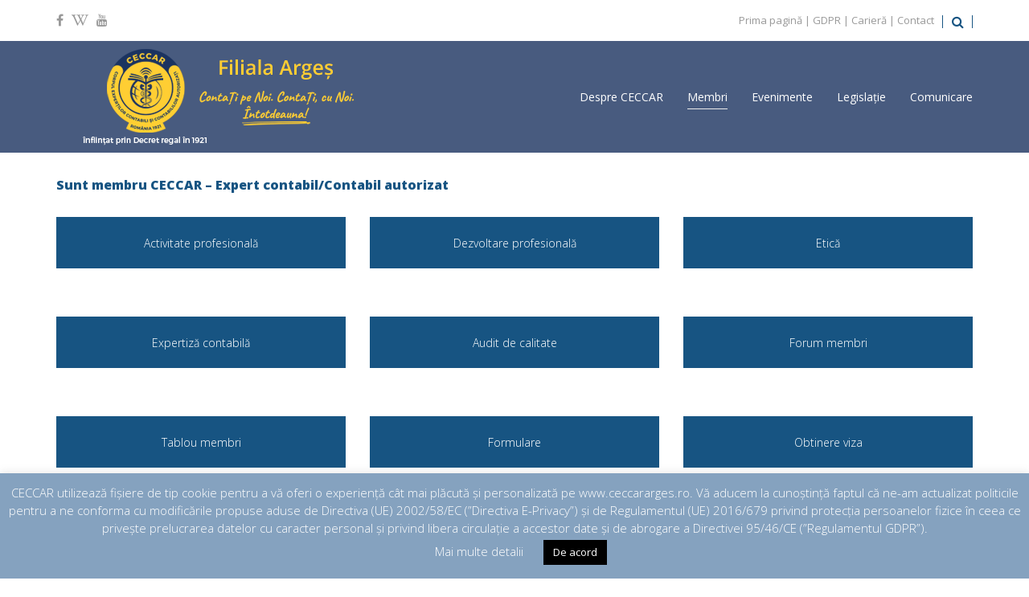

--- FILE ---
content_type: text/html; charset=UTF-8
request_url: https://ceccararges.ro/ro/membri/sunt-membru-ceccar/
body_size: 75369
content:
<!doctype html>
<html lang="ro-RO" >
<head>
	<meta charset="UTF-8">
	<link rel="profile" href="http://gmpg.org/xfn/11">
	<link rel="pingback" href="https://ceccararges.ro/ro/xmlrpc.php">
	<meta name="viewport" content="width=device-width, initial-scale=1">
	<title>Sunt membru CECCAR – Expert contabil/Contabil autorizat &#8211; CECCAR Arges</title>
<meta name='robots' content='max-image-preview:large' />
<link rel='dns-prefetch' href='//fonts.googleapis.com' />
<link rel="alternate" type="application/rss+xml" title="CECCAR Arges &raquo; Flux" href="https://ceccararges.ro/ro/feed/" />
<link rel="alternate" type="application/rss+xml" title="CECCAR Arges &raquo; Flux comentarii" href="https://ceccararges.ro/ro/comments/feed/" />
<script>
window._wpemojiSettings = {"baseUrl":"https:\/\/s.w.org\/images\/core\/emoji\/15.0.3\/72x72\/","ext":".png","svgUrl":"https:\/\/s.w.org\/images\/core\/emoji\/15.0.3\/svg\/","svgExt":".svg","source":{"concatemoji":"https:\/\/ceccararges.ro\/ro\/wp-includes\/js\/wp-emoji-release.min.js?ver=6.5.5"}};
/*! This file is auto-generated */
!function(i,n){var o,s,e;function c(e){try{var t={supportTests:e,timestamp:(new Date).valueOf()};sessionStorage.setItem(o,JSON.stringify(t))}catch(e){}}function p(e,t,n){e.clearRect(0,0,e.canvas.width,e.canvas.height),e.fillText(t,0,0);var t=new Uint32Array(e.getImageData(0,0,e.canvas.width,e.canvas.height).data),r=(e.clearRect(0,0,e.canvas.width,e.canvas.height),e.fillText(n,0,0),new Uint32Array(e.getImageData(0,0,e.canvas.width,e.canvas.height).data));return t.every(function(e,t){return e===r[t]})}function u(e,t,n){switch(t){case"flag":return n(e,"\ud83c\udff3\ufe0f\u200d\u26a7\ufe0f","\ud83c\udff3\ufe0f\u200b\u26a7\ufe0f")?!1:!n(e,"\ud83c\uddfa\ud83c\uddf3","\ud83c\uddfa\u200b\ud83c\uddf3")&&!n(e,"\ud83c\udff4\udb40\udc67\udb40\udc62\udb40\udc65\udb40\udc6e\udb40\udc67\udb40\udc7f","\ud83c\udff4\u200b\udb40\udc67\u200b\udb40\udc62\u200b\udb40\udc65\u200b\udb40\udc6e\u200b\udb40\udc67\u200b\udb40\udc7f");case"emoji":return!n(e,"\ud83d\udc26\u200d\u2b1b","\ud83d\udc26\u200b\u2b1b")}return!1}function f(e,t,n){var r="undefined"!=typeof WorkerGlobalScope&&self instanceof WorkerGlobalScope?new OffscreenCanvas(300,150):i.createElement("canvas"),a=r.getContext("2d",{willReadFrequently:!0}),o=(a.textBaseline="top",a.font="600 32px Arial",{});return e.forEach(function(e){o[e]=t(a,e,n)}),o}function t(e){var t=i.createElement("script");t.src=e,t.defer=!0,i.head.appendChild(t)}"undefined"!=typeof Promise&&(o="wpEmojiSettingsSupports",s=["flag","emoji"],n.supports={everything:!0,everythingExceptFlag:!0},e=new Promise(function(e){i.addEventListener("DOMContentLoaded",e,{once:!0})}),new Promise(function(t){var n=function(){try{var e=JSON.parse(sessionStorage.getItem(o));if("object"==typeof e&&"number"==typeof e.timestamp&&(new Date).valueOf()<e.timestamp+604800&&"object"==typeof e.supportTests)return e.supportTests}catch(e){}return null}();if(!n){if("undefined"!=typeof Worker&&"undefined"!=typeof OffscreenCanvas&&"undefined"!=typeof URL&&URL.createObjectURL&&"undefined"!=typeof Blob)try{var e="postMessage("+f.toString()+"("+[JSON.stringify(s),u.toString(),p.toString()].join(",")+"));",r=new Blob([e],{type:"text/javascript"}),a=new Worker(URL.createObjectURL(r),{name:"wpTestEmojiSupports"});return void(a.onmessage=function(e){c(n=e.data),a.terminate(),t(n)})}catch(e){}c(n=f(s,u,p))}t(n)}).then(function(e){for(var t in e)n.supports[t]=e[t],n.supports.everything=n.supports.everything&&n.supports[t],"flag"!==t&&(n.supports.everythingExceptFlag=n.supports.everythingExceptFlag&&n.supports[t]);n.supports.everythingExceptFlag=n.supports.everythingExceptFlag&&!n.supports.flag,n.DOMReady=!1,n.readyCallback=function(){n.DOMReady=!0}}).then(function(){return e}).then(function(){var e;n.supports.everything||(n.readyCallback(),(e=n.source||{}).concatemoji?t(e.concatemoji):e.wpemoji&&e.twemoji&&(t(e.twemoji),t(e.wpemoji)))}))}((window,document),window._wpemojiSettings);
</script>
<style id='wp-emoji-styles-inline-css'>

	img.wp-smiley, img.emoji {
		display: inline !important;
		border: none !important;
		box-shadow: none !important;
		height: 1em !important;
		width: 1em !important;
		margin: 0 0.07em !important;
		vertical-align: -0.1em !important;
		background: none !important;
		padding: 0 !important;
	}
</style>
<style id='wp-block-library-inline-css'>
:root{--wp-admin-theme-color:#007cba;--wp-admin-theme-color--rgb:0,124,186;--wp-admin-theme-color-darker-10:#006ba1;--wp-admin-theme-color-darker-10--rgb:0,107,161;--wp-admin-theme-color-darker-20:#005a87;--wp-admin-theme-color-darker-20--rgb:0,90,135;--wp-admin-border-width-focus:2px;--wp-block-synced-color:#7a00df;--wp-block-synced-color--rgb:122,0,223;--wp-bound-block-color:#9747ff}@media (min-resolution:192dpi){:root{--wp-admin-border-width-focus:1.5px}}.wp-element-button{cursor:pointer}:root{--wp--preset--font-size--normal:16px;--wp--preset--font-size--huge:42px}:root .has-very-light-gray-background-color{background-color:#eee}:root .has-very-dark-gray-background-color{background-color:#313131}:root .has-very-light-gray-color{color:#eee}:root .has-very-dark-gray-color{color:#313131}:root .has-vivid-green-cyan-to-vivid-cyan-blue-gradient-background{background:linear-gradient(135deg,#00d084,#0693e3)}:root .has-purple-crush-gradient-background{background:linear-gradient(135deg,#34e2e4,#4721fb 50%,#ab1dfe)}:root .has-hazy-dawn-gradient-background{background:linear-gradient(135deg,#faaca8,#dad0ec)}:root .has-subdued-olive-gradient-background{background:linear-gradient(135deg,#fafae1,#67a671)}:root .has-atomic-cream-gradient-background{background:linear-gradient(135deg,#fdd79a,#004a59)}:root .has-nightshade-gradient-background{background:linear-gradient(135deg,#330968,#31cdcf)}:root .has-midnight-gradient-background{background:linear-gradient(135deg,#020381,#2874fc)}.has-regular-font-size{font-size:1em}.has-larger-font-size{font-size:2.625em}.has-normal-font-size{font-size:var(--wp--preset--font-size--normal)}.has-huge-font-size{font-size:var(--wp--preset--font-size--huge)}.has-text-align-center{text-align:center}.has-text-align-left{text-align:left}.has-text-align-right{text-align:right}#end-resizable-editor-section{display:none}.aligncenter{clear:both}.items-justified-left{justify-content:flex-start}.items-justified-center{justify-content:center}.items-justified-right{justify-content:flex-end}.items-justified-space-between{justify-content:space-between}.screen-reader-text{border:0;clip:rect(1px,1px,1px,1px);-webkit-clip-path:inset(50%);clip-path:inset(50%);height:1px;margin:-1px;overflow:hidden;padding:0;position:absolute;width:1px;word-wrap:normal!important}.screen-reader-text:focus{background-color:#ddd;clip:auto!important;-webkit-clip-path:none;clip-path:none;color:#444;display:block;font-size:1em;height:auto;left:5px;line-height:normal;padding:15px 23px 14px;text-decoration:none;top:5px;width:auto;z-index:100000}html :where(.has-border-color){border-style:solid}html :where([style*=border-top-color]){border-top-style:solid}html :where([style*=border-right-color]){border-right-style:solid}html :where([style*=border-bottom-color]){border-bottom-style:solid}html :where([style*=border-left-color]){border-left-style:solid}html :where([style*=border-width]){border-style:solid}html :where([style*=border-top-width]){border-top-style:solid}html :where([style*=border-right-width]){border-right-style:solid}html :where([style*=border-bottom-width]){border-bottom-style:solid}html :where([style*=border-left-width]){border-left-style:solid}html :where(img[class*=wp-image-]){height:auto;max-width:100%}:where(figure){margin:0 0 1em}html :where(.is-position-sticky){--wp-admin--admin-bar--position-offset:var(--wp-admin--admin-bar--height,0px)}@media screen and (max-width:600px){html :where(.is-position-sticky){--wp-admin--admin-bar--position-offset:0px}}
</style>
<style id='classic-theme-styles-inline-css'>
/*! This file is auto-generated */
.wp-block-button__link{color:#fff;background-color:#32373c;border-radius:9999px;box-shadow:none;text-decoration:none;padding:calc(.667em + 2px) calc(1.333em + 2px);font-size:1.125em}.wp-block-file__button{background:#32373c;color:#fff;text-decoration:none}
</style>
<style id='global-styles-inline-css'>
body{--wp--preset--color--black: #000000;--wp--preset--color--cyan-bluish-gray: #abb8c3;--wp--preset--color--white: #ffffff;--wp--preset--color--pale-pink: #f78da7;--wp--preset--color--vivid-red: #cf2e2e;--wp--preset--color--luminous-vivid-orange: #ff6900;--wp--preset--color--luminous-vivid-amber: #fcb900;--wp--preset--color--light-green-cyan: #7bdcb5;--wp--preset--color--vivid-green-cyan: #00d084;--wp--preset--color--pale-cyan-blue: #8ed1fc;--wp--preset--color--vivid-cyan-blue: #0693e3;--wp--preset--color--vivid-purple: #9b51e0;--wp--preset--gradient--vivid-cyan-blue-to-vivid-purple: linear-gradient(135deg,rgba(6,147,227,1) 0%,rgb(155,81,224) 100%);--wp--preset--gradient--light-green-cyan-to-vivid-green-cyan: linear-gradient(135deg,rgb(122,220,180) 0%,rgb(0,208,130) 100%);--wp--preset--gradient--luminous-vivid-amber-to-luminous-vivid-orange: linear-gradient(135deg,rgba(252,185,0,1) 0%,rgba(255,105,0,1) 100%);--wp--preset--gradient--luminous-vivid-orange-to-vivid-red: linear-gradient(135deg,rgba(255,105,0,1) 0%,rgb(207,46,46) 100%);--wp--preset--gradient--very-light-gray-to-cyan-bluish-gray: linear-gradient(135deg,rgb(238,238,238) 0%,rgb(169,184,195) 100%);--wp--preset--gradient--cool-to-warm-spectrum: linear-gradient(135deg,rgb(74,234,220) 0%,rgb(151,120,209) 20%,rgb(207,42,186) 40%,rgb(238,44,130) 60%,rgb(251,105,98) 80%,rgb(254,248,76) 100%);--wp--preset--gradient--blush-light-purple: linear-gradient(135deg,rgb(255,206,236) 0%,rgb(152,150,240) 100%);--wp--preset--gradient--blush-bordeaux: linear-gradient(135deg,rgb(254,205,165) 0%,rgb(254,45,45) 50%,rgb(107,0,62) 100%);--wp--preset--gradient--luminous-dusk: linear-gradient(135deg,rgb(255,203,112) 0%,rgb(199,81,192) 50%,rgb(65,88,208) 100%);--wp--preset--gradient--pale-ocean: linear-gradient(135deg,rgb(255,245,203) 0%,rgb(182,227,212) 50%,rgb(51,167,181) 100%);--wp--preset--gradient--electric-grass: linear-gradient(135deg,rgb(202,248,128) 0%,rgb(113,206,126) 100%);--wp--preset--gradient--midnight: linear-gradient(135deg,rgb(2,3,129) 0%,rgb(40,116,252) 100%);--wp--preset--font-size--small: 13px;--wp--preset--font-size--medium: 20px;--wp--preset--font-size--large: 36px;--wp--preset--font-size--x-large: 42px;--wp--preset--spacing--20: 0.44rem;--wp--preset--spacing--30: 0.67rem;--wp--preset--spacing--40: 1rem;--wp--preset--spacing--50: 1.5rem;--wp--preset--spacing--60: 2.25rem;--wp--preset--spacing--70: 3.38rem;--wp--preset--spacing--80: 5.06rem;--wp--preset--shadow--natural: 6px 6px 9px rgba(0, 0, 0, 0.2);--wp--preset--shadow--deep: 12px 12px 50px rgba(0, 0, 0, 0.4);--wp--preset--shadow--sharp: 6px 6px 0px rgba(0, 0, 0, 0.2);--wp--preset--shadow--outlined: 6px 6px 0px -3px rgba(255, 255, 255, 1), 6px 6px rgba(0, 0, 0, 1);--wp--preset--shadow--crisp: 6px 6px 0px rgba(0, 0, 0, 1);}:where(.is-layout-flex){gap: 0.5em;}:where(.is-layout-grid){gap: 0.5em;}body .is-layout-flex{display: flex;}body .is-layout-flex{flex-wrap: wrap;align-items: center;}body .is-layout-flex > *{margin: 0;}body .is-layout-grid{display: grid;}body .is-layout-grid > *{margin: 0;}:where(.wp-block-columns.is-layout-flex){gap: 2em;}:where(.wp-block-columns.is-layout-grid){gap: 2em;}:where(.wp-block-post-template.is-layout-flex){gap: 1.25em;}:where(.wp-block-post-template.is-layout-grid){gap: 1.25em;}.has-black-color{color: var(--wp--preset--color--black) !important;}.has-cyan-bluish-gray-color{color: var(--wp--preset--color--cyan-bluish-gray) !important;}.has-white-color{color: var(--wp--preset--color--white) !important;}.has-pale-pink-color{color: var(--wp--preset--color--pale-pink) !important;}.has-vivid-red-color{color: var(--wp--preset--color--vivid-red) !important;}.has-luminous-vivid-orange-color{color: var(--wp--preset--color--luminous-vivid-orange) !important;}.has-luminous-vivid-amber-color{color: var(--wp--preset--color--luminous-vivid-amber) !important;}.has-light-green-cyan-color{color: var(--wp--preset--color--light-green-cyan) !important;}.has-vivid-green-cyan-color{color: var(--wp--preset--color--vivid-green-cyan) !important;}.has-pale-cyan-blue-color{color: var(--wp--preset--color--pale-cyan-blue) !important;}.has-vivid-cyan-blue-color{color: var(--wp--preset--color--vivid-cyan-blue) !important;}.has-vivid-purple-color{color: var(--wp--preset--color--vivid-purple) !important;}.has-black-background-color{background-color: var(--wp--preset--color--black) !important;}.has-cyan-bluish-gray-background-color{background-color: var(--wp--preset--color--cyan-bluish-gray) !important;}.has-white-background-color{background-color: var(--wp--preset--color--white) !important;}.has-pale-pink-background-color{background-color: var(--wp--preset--color--pale-pink) !important;}.has-vivid-red-background-color{background-color: var(--wp--preset--color--vivid-red) !important;}.has-luminous-vivid-orange-background-color{background-color: var(--wp--preset--color--luminous-vivid-orange) !important;}.has-luminous-vivid-amber-background-color{background-color: var(--wp--preset--color--luminous-vivid-amber) !important;}.has-light-green-cyan-background-color{background-color: var(--wp--preset--color--light-green-cyan) !important;}.has-vivid-green-cyan-background-color{background-color: var(--wp--preset--color--vivid-green-cyan) !important;}.has-pale-cyan-blue-background-color{background-color: var(--wp--preset--color--pale-cyan-blue) !important;}.has-vivid-cyan-blue-background-color{background-color: var(--wp--preset--color--vivid-cyan-blue) !important;}.has-vivid-purple-background-color{background-color: var(--wp--preset--color--vivid-purple) !important;}.has-black-border-color{border-color: var(--wp--preset--color--black) !important;}.has-cyan-bluish-gray-border-color{border-color: var(--wp--preset--color--cyan-bluish-gray) !important;}.has-white-border-color{border-color: var(--wp--preset--color--white) !important;}.has-pale-pink-border-color{border-color: var(--wp--preset--color--pale-pink) !important;}.has-vivid-red-border-color{border-color: var(--wp--preset--color--vivid-red) !important;}.has-luminous-vivid-orange-border-color{border-color: var(--wp--preset--color--luminous-vivid-orange) !important;}.has-luminous-vivid-amber-border-color{border-color: var(--wp--preset--color--luminous-vivid-amber) !important;}.has-light-green-cyan-border-color{border-color: var(--wp--preset--color--light-green-cyan) !important;}.has-vivid-green-cyan-border-color{border-color: var(--wp--preset--color--vivid-green-cyan) !important;}.has-pale-cyan-blue-border-color{border-color: var(--wp--preset--color--pale-cyan-blue) !important;}.has-vivid-cyan-blue-border-color{border-color: var(--wp--preset--color--vivid-cyan-blue) !important;}.has-vivid-purple-border-color{border-color: var(--wp--preset--color--vivid-purple) !important;}.has-vivid-cyan-blue-to-vivid-purple-gradient-background{background: var(--wp--preset--gradient--vivid-cyan-blue-to-vivid-purple) !important;}.has-light-green-cyan-to-vivid-green-cyan-gradient-background{background: var(--wp--preset--gradient--light-green-cyan-to-vivid-green-cyan) !important;}.has-luminous-vivid-amber-to-luminous-vivid-orange-gradient-background{background: var(--wp--preset--gradient--luminous-vivid-amber-to-luminous-vivid-orange) !important;}.has-luminous-vivid-orange-to-vivid-red-gradient-background{background: var(--wp--preset--gradient--luminous-vivid-orange-to-vivid-red) !important;}.has-very-light-gray-to-cyan-bluish-gray-gradient-background{background: var(--wp--preset--gradient--very-light-gray-to-cyan-bluish-gray) !important;}.has-cool-to-warm-spectrum-gradient-background{background: var(--wp--preset--gradient--cool-to-warm-spectrum) !important;}.has-blush-light-purple-gradient-background{background: var(--wp--preset--gradient--blush-light-purple) !important;}.has-blush-bordeaux-gradient-background{background: var(--wp--preset--gradient--blush-bordeaux) !important;}.has-luminous-dusk-gradient-background{background: var(--wp--preset--gradient--luminous-dusk) !important;}.has-pale-ocean-gradient-background{background: var(--wp--preset--gradient--pale-ocean) !important;}.has-electric-grass-gradient-background{background: var(--wp--preset--gradient--electric-grass) !important;}.has-midnight-gradient-background{background: var(--wp--preset--gradient--midnight) !important;}.has-small-font-size{font-size: var(--wp--preset--font-size--small) !important;}.has-medium-font-size{font-size: var(--wp--preset--font-size--medium) !important;}.has-large-font-size{font-size: var(--wp--preset--font-size--large) !important;}.has-x-large-font-size{font-size: var(--wp--preset--font-size--x-large) !important;}
</style>
<link rel='stylesheet' id='cookie-law-info-css' href='https://ceccararges.ro/ro/wp-content/plugins/cookie-law-info/legacy/public/css/cookie-law-info-public.css?ver=3.2.4' media='all' />
<link rel='stylesheet' id='cookie-law-info-gdpr-css' href='https://ceccararges.ro/ro/wp-content/plugins/cookie-law-info/legacy/public/css/cookie-law-info-gdpr.css?ver=3.2.4' media='all' />
<link rel='stylesheet' id='rs-plugin-settings-css' href='https://ceccararges.ro/ro/wp-content/plugins/revslider/public/assets/css/rs6.css?ver=6.1.8' media='all' />
<style id='rs-plugin-settings-inline-css'>
#rs-demo-id {}
</style>
<link rel='stylesheet' id='parent-style-css' href='https://ceccararges.ro/ro/wp-content/themes/the-core-parent/style.css?ver=6.5.5' media='all' />
<link rel='stylesheet' id='font-awesome-css' href='https://ceccararges.ro/ro/wp-content/plugins/unyson/framework/static/libs/font-awesome/css/font-awesome.min.css?ver=2.7.31' media='all' />
<link rel='stylesheet' id='bootstrap-css' href='https://ceccararges.ro/ro/wp-content/themes/the-core-parent/css/bootstrap.css?ver=1.0.42' media='all' />
<link rel='stylesheet' id='fw-mmenu-css' href='https://ceccararges.ro/ro/wp-content/themes/the-core-parent/css/jquery.mmenu.all.css?ver=1.0.42' media='all' />
<link rel='stylesheet' id='the-core-style-css' href='https://ceccararges.ro/ro/wp-content/uploads/the-core-style.css?ver=1643278888' media='all' />
<link rel='stylesheet' id='fw-theme-style-css' href='https://ceccararges.ro/ro/wp-content/themes/the-core-child/style.css?ver=1.0.42' media='all' />
<style id='fw-theme-style-inline-css'>
.tf-sh-2d6908ceb28c160426878497d8edb2f5 .fw-col-inner{padding: 20px 0px 0px 0px;}@media only screen and (max-width: 767px) { .tf-sh-2d6908ceb28c160426878497d8edb2f5 .fw-col-inner{padding-top:0px;padding-right:0px;padding-bottom:0px;padding-left:0px;} }
.tf-sh-d6814657c82f87ec9b13d2c144d6f523 .fw-text-inner {font-family: 'Open Sans';font-style: normal;font-weight:400;line-height:20px;font-size:16px;letter-spacing:0px;color:#175482;}
@media only screen and (max-width: 767px) { .tf-sh-bd971c0237e3594be43b5164fe4c59e7 .fw-col-inner{padding-top:0px;padding-right:0px;padding-bottom:0px;padding-left:0px;} }
.tf-sh-0f64ed9930a653397a03dfd778b79fc1, .tf-sh-0f64ed9930a653397a03dfd778b79fc1:focus{ background-color: #175482 }.tf-sh-0f64ed9930a653397a03dfd778b79fc1:hover { background-color: #1e73be }.tf-sh-0f64ed9930a653397a03dfd778b79fc1, .tf-sh-0f64ed9930a653397a03dfd778b79fc1:focus {font-family: 'Open Sans';font-style: normal;font-weight:300;line-height:30px;font-size:14px;letter-spacing:0px;}
@media only screen and (max-width: 767px) { .tf-sh-fa75a468dcf3a7e2e398468327ea1950 .fw-col-inner{padding-top:0px;padding-right:0px;padding-bottom:0px;padding-left:0px;} }
.tf-sh-7f9ad38250def13d67f913415345eb96, .tf-sh-7f9ad38250def13d67f913415345eb96:focus{ background-color: #175482 }.tf-sh-7f9ad38250def13d67f913415345eb96:hover { background-color: #1e73be }.tf-sh-7f9ad38250def13d67f913415345eb96, .tf-sh-7f9ad38250def13d67f913415345eb96:focus {font-family: 'Open Sans';font-style: normal;font-weight:300;line-height:30px;font-size:14px;letter-spacing:0px;}
@media only screen and (max-width: 767px) { .tf-sh-12cb43e8ba8f527bbfe00068781c6c1f .fw-col-inner{padding-top:0px;padding-right:0px;padding-bottom:0px;padding-left:0px;} }
.tf-sh-d8f178d9ae698b5fa8020abba9cf0970, .tf-sh-d8f178d9ae698b5fa8020abba9cf0970:focus{ background-color: #175482 }.tf-sh-d8f178d9ae698b5fa8020abba9cf0970:hover { background-color: #1e73be }.tf-sh-d8f178d9ae698b5fa8020abba9cf0970, .tf-sh-d8f178d9ae698b5fa8020abba9cf0970:focus {font-family: 'Open Sans';font-style: normal;font-weight:300;line-height:30px;font-size:14px;letter-spacing:0px;}
@media only screen and (max-width: 767px) { .tf-sh-6be5714f96e0729fc49c78837591fd94 .fw-col-inner{padding-top:0px;padding-right:0px;padding-bottom:0px;padding-left:0px;} }@media only screen and (max-width: 767px) { .tf-sh-6be5714f96e0729fc49c78837591fd94 .fw-wrap-col-inner {margin-top:0px;margin-right:0px;margin-bottom:0px;margin-left:0px;} }
@media only screen and (max-width: 767px) { .tf-sh-b0ba56853ea9db13eae971759a7d2d9a .fw-col-inner{padding-top:0px;padding-right:0px;padding-bottom:0px;padding-left:0px;} }
.tf-sh-e9d65bff1c814bc7384e9aaeba65c583, .tf-sh-e9d65bff1c814bc7384e9aaeba65c583:focus{ background-color: #175482 }.tf-sh-e9d65bff1c814bc7384e9aaeba65c583:hover { background-color: #1e73be }.tf-sh-e9d65bff1c814bc7384e9aaeba65c583, .tf-sh-e9d65bff1c814bc7384e9aaeba65c583:focus {font-family: 'Open Sans';font-style: normal;font-weight:300;line-height:30px;font-size:14px;letter-spacing:0px;}
@media only screen and (max-width: 767px) { .tf-sh-82732c85d603bc5ede725876cd807ca6 .fw-col-inner{padding-top:0px;padding-right:0px;padding-bottom:0px;padding-left:0px;} }
.tf-sh-0ed3cf73a96b8a96ddb2cbff2eb6ac83, .tf-sh-0ed3cf73a96b8a96ddb2cbff2eb6ac83:focus{ background-color: #175482 }.tf-sh-0ed3cf73a96b8a96ddb2cbff2eb6ac83:hover { background-color: #1e73be }.tf-sh-0ed3cf73a96b8a96ddb2cbff2eb6ac83, .tf-sh-0ed3cf73a96b8a96ddb2cbff2eb6ac83:focus {font-family: 'Open Sans';font-style: normal;font-weight:300;line-height:30px;font-size:14px;letter-spacing:0px;}
@media only screen and (max-width: 767px) { .tf-sh-d7d8a81009fea69289474092fd7889e9 .fw-col-inner{padding-top:0px;padding-right:0px;padding-bottom:0px;padding-left:0px;} }
.tf-sh-f14a720764791c79a3f36e1c932cab7d, .tf-sh-f14a720764791c79a3f36e1c932cab7d:focus{ background-color: #175482 }.tf-sh-f14a720764791c79a3f36e1c932cab7d:hover { background-color: #1e73be }.tf-sh-f14a720764791c79a3f36e1c932cab7d, .tf-sh-f14a720764791c79a3f36e1c932cab7d:focus {font-family: 'Open Sans';font-style: normal;font-weight:300;line-height:30px;font-size:14px;letter-spacing:0px;}
@media only screen and (max-width: 767px) { .tf-sh-6be5714f96e0729fc49c78837591fd94 .fw-col-inner{padding-top:0px;padding-right:0px;padding-bottom:0px;padding-left:0px;} }@media only screen and (max-width: 767px) { .tf-sh-6be5714f96e0729fc49c78837591fd94 .fw-wrap-col-inner {margin-top:0px;margin-right:0px;margin-bottom:0px;margin-left:0px;} }
@media only screen and (max-width: 767px) { .tf-sh-368be9c20aa86daa3803c4eeff92ddcf .fw-col-inner{padding-top:0px;padding-right:0px;padding-bottom:0px;padding-left:0px;} }
.tf-sh-b3ce00c54e625126be0de949ff6716ff, .tf-sh-b3ce00c54e625126be0de949ff6716ff:focus{ background-color: #175482 }.tf-sh-b3ce00c54e625126be0de949ff6716ff:hover { background-color: #1e73be }.tf-sh-b3ce00c54e625126be0de949ff6716ff, .tf-sh-b3ce00c54e625126be0de949ff6716ff:focus {font-family: 'Open Sans';font-style: normal;font-weight:300;line-height:30px;font-size:14px;letter-spacing:0px;}
@media only screen and (max-width: 767px) { .tf-sh-8991487e320f540fa547f479dd7c152f .fw-col-inner{padding-top:0px;padding-right:0px;padding-bottom:0px;padding-left:0px;} }
.tf-sh-ddedc5d6ba54d8c537edfb3fd3a79aac, .tf-sh-ddedc5d6ba54d8c537edfb3fd3a79aac:focus{ background-color: #175482 }.tf-sh-ddedc5d6ba54d8c537edfb3fd3a79aac:hover { background-color: #1e73be }.tf-sh-ddedc5d6ba54d8c537edfb3fd3a79aac, .tf-sh-ddedc5d6ba54d8c537edfb3fd3a79aac:focus {font-family: 'Open Sans';font-style: normal;font-weight:300;line-height:30px;font-size:14px;letter-spacing:0px;}
@media only screen and (max-width: 767px) { .tf-sh-dffb22de3c64cd695cb1951053c7896d .fw-col-inner{padding-top:0px;padding-right:0px;padding-bottom:0px;padding-left:0px;} }
.tf-sh-964c2482be0c9831378045c5ceb3cbe1, .tf-sh-964c2482be0c9831378045c5ceb3cbe1:focus{ background-color: #175482 }.tf-sh-964c2482be0c9831378045c5ceb3cbe1:hover { background-color: #1e73be }.tf-sh-964c2482be0c9831378045c5ceb3cbe1, .tf-sh-964c2482be0c9831378045c5ceb3cbe1:focus {font-family: 'Open Sans';font-style: normal;font-weight:300;line-height:30px;font-size:14px;letter-spacing:0px;}
@media only screen and (max-width: 767px) { .tf-sh-6be5714f96e0729fc49c78837591fd94 .fw-col-inner{padding-top:0px;padding-right:0px;padding-bottom:0px;padding-left:0px;} }@media only screen and (max-width: 767px) { .tf-sh-6be5714f96e0729fc49c78837591fd94 .fw-wrap-col-inner {margin-top:0px;margin-right:0px;margin-bottom:0px;margin-left:0px;} }
</style>
<link rel='stylesheet' id='prettyPhoto-css' href='https://ceccararges.ro/ro/wp-content/themes/the-core-parent/css/prettyPhoto.css?ver=1.0.42' media='all' />
<link rel='stylesheet' id='animate-css' href='https://ceccararges.ro/ro/wp-content/themes/the-core-parent/css/animate.css?ver=1.0.42' media='all' />
<link rel='stylesheet' id='fw-shortcode-section-background-video-css' href='https://ceccararges.ro/ro/wp-content/plugins/unyson/framework/extensions/shortcodes/shortcodes/section/static/css/background.css?ver=6.5.5' media='all' />
<link rel='stylesheet' id='fw-googleFonts-css' href='https://fonts.googleapis.com/css?family=Open+Sans%3A300%2Cregular%2C800%2C800italic%2C300italic%2C600%2C600italic&#038;subset=latin-ext%2Clatin%2Ccyrillic-ext&#038;ver=6.5.5' media='all' />
<script src="https://ceccararges.ro/ro/wp-includes/js/jquery/jquery.min.js?ver=3.7.1" id="jquery-core-js"></script>
<script src="https://ceccararges.ro/ro/wp-includes/js/jquery/jquery-migrate.min.js?ver=3.4.1" id="jquery-migrate-js"></script>
<script id="cookie-law-info-js-extra">
var Cli_Data = {"nn_cookie_ids":[],"cookielist":[],"non_necessary_cookies":[],"ccpaEnabled":"","ccpaRegionBased":"","ccpaBarEnabled":"","strictlyEnabled":["necessary","obligatoire"],"ccpaType":"gdpr","js_blocking":"","custom_integration":"","triggerDomRefresh":"","secure_cookies":""};
var cli_cookiebar_settings = {"animate_speed_hide":"500","animate_speed_show":"500","background":"#85a2bf","border":"#b1a6a6c2","border_on":"","button_1_button_colour":"#000","button_1_button_hover":"#000000","button_1_link_colour":"#fff","button_1_as_button":"1","button_1_new_win":"","button_2_button_colour":"#333","button_2_button_hover":"#292929","button_2_link_colour":"#444","button_2_as_button":"","button_2_hidebar":"","button_3_button_colour":"#000","button_3_button_hover":"#000000","button_3_link_colour":"#fff","button_3_as_button":"1","button_3_new_win":"","button_4_button_colour":"#000","button_4_button_hover":"#000000","button_4_link_colour":"#ffffff","button_4_as_button":"","button_7_button_colour":"#61a229","button_7_button_hover":"#4e8221","button_7_link_colour":"#fff","button_7_as_button":"1","button_7_new_win":"","font_family":"inherit","header_fix":"","notify_animate_hide":"1","notify_animate_show":"","notify_div_id":"#cookie-law-info-bar","notify_position_horizontal":"right","notify_position_vertical":"bottom","scroll_close":"","scroll_close_reload":"","accept_close_reload":"","reject_close_reload":"","showagain_tab":"1","showagain_background":"#fff","showagain_border":"#000","showagain_div_id":"#cookie-law-info-again","showagain_x_position":"100px","text":"#ffffff","show_once_yn":"","show_once":"10000","logging_on":"","as_popup":"","popup_overlay":"1","bar_heading_text":"","cookie_bar_as":"banner","popup_showagain_position":"bottom-right","widget_position":"left"};
var log_object = {"ajax_url":"https:\/\/ceccararges.ro\/ro\/wp-admin\/admin-ajax.php"};
</script>
<script src="https://ceccararges.ro/ro/wp-content/plugins/cookie-law-info/legacy/public/js/cookie-law-info-public.js?ver=3.2.4" id="cookie-law-info-js"></script>
<script src="https://ceccararges.ro/ro/wp-content/plugins/revslider/public/assets/js/revolution.tools.min.js?ver=6.0" id="tp-tools-js"></script>
<script src="https://ceccararges.ro/ro/wp-content/plugins/revslider/public/assets/js/rs6.min.js?ver=6.1.8" id="revmin-js"></script>
<script src="https://ceccararges.ro/ro/wp-content/themes/the-core-parent/js/lib/modernizr.min.js?ver=1.0.42" id="modernizr-js"></script>
<script src="https://ceccararges.ro/ro/wp-content/themes/the-core-parent/js/lib/bootstrap.min.js?ver=1.0.42" id="bootstrap-js"></script>
<script src="https://ceccararges.ro/ro/wp-content/themes/the-core-parent/js/jquery.touchSwipe.min.js?ver=1.0.42" id="touchSwipe-js"></script>
<script src="https://ceccararges.ro/ro/wp-content/themes/the-core-parent/js/lib/html5shiv.js?ver=1.0.42" id="html5shiv-js"></script>
<script src="https://ceccararges.ro/ro/wp-content/themes/the-core-parent/js/lib/respond.min.js?ver=1.0.42" id="respond-js"></script>
<link rel="https://api.w.org/" href="https://ceccararges.ro/ro/wp-json/" /><link rel="alternate" type="application/json" href="https://ceccararges.ro/ro/wp-json/wp/v2/pages/310" /><link rel="EditURI" type="application/rsd+xml" title="RSD" href="https://ceccararges.ro/ro/xmlrpc.php?rsd" />
<meta name="generator" content="WordPress 6.5.5" />
<link rel="canonical" href="https://ceccararges.ro/ro/membri/sunt-membru-ceccar/" />
<link rel='shortlink' href='https://ceccararges.ro/ro/?p=310' />
<link rel="alternate" type="application/json+oembed" href="https://ceccararges.ro/ro/wp-json/oembed/1.0/embed?url=https%3A%2F%2Fceccararges.ro%2Fro%2Fmembri%2Fsunt-membru-ceccar%2F" />
<link rel="alternate" type="text/xml+oembed" href="https://ceccararges.ro/ro/wp-json/oembed/1.0/embed?url=https%3A%2F%2Fceccararges.ro%2Fro%2Fmembri%2Fsunt-membru-ceccar%2F&#038;format=xml" />
<meta property="og:title" content="Sunt membru CECCAR – Expert contabil/Contabil autorizat" /><meta property="og:url" content="https://ceccararges.ro/ro/membri/sunt-membru-ceccar/" /><meta property="og:type" content="website" /><meta property="og:description" content="" /><meta name="generator" content="Powered by Slider Revolution 6.1.8 - responsive, Mobile-Friendly Slider Plugin for WordPress with comfortable drag and drop interface." />
<link rel="icon" href="https://ceccararges.ro/ro/wp-content/uploads/2018/11/cropped-Logo-CECCAR-1-2-32x32.png" sizes="32x32" />
<link rel="icon" href="https://ceccararges.ro/ro/wp-content/uploads/2018/11/cropped-Logo-CECCAR-1-2-192x192.png" sizes="192x192" />
<link rel="apple-touch-icon" href="https://ceccararges.ro/ro/wp-content/uploads/2018/11/cropped-Logo-CECCAR-1-2-180x180.png" />
<meta name="msapplication-TileImage" content="https://ceccararges.ro/ro/wp-content/uploads/2018/11/cropped-Logo-CECCAR-1-2-270x270.png" />
<script type="text/javascript">function setREVStartSize(e){			
			try {								
				var pw = document.getElementById(e.c).parentNode.offsetWidth,
					newh;
				pw = pw===0 || isNaN(pw) ? window.innerWidth : pw;
				e.tabw = e.tabw===undefined ? 0 : parseInt(e.tabw);
				e.thumbw = e.thumbw===undefined ? 0 : parseInt(e.thumbw);
				e.tabh = e.tabh===undefined ? 0 : parseInt(e.tabh);
				e.thumbh = e.thumbh===undefined ? 0 : parseInt(e.thumbh);
				e.tabhide = e.tabhide===undefined ? 0 : parseInt(e.tabhide);
				e.thumbhide = e.thumbhide===undefined ? 0 : parseInt(e.thumbhide);
				e.mh = e.mh===undefined || e.mh=="" || e.mh==="auto" ? 0 : parseInt(e.mh,0);		
				if(e.layout==="fullscreen" || e.l==="fullscreen") 						
					newh = Math.max(e.mh,window.innerHeight);				
				else{					
					e.gw = Array.isArray(e.gw) ? e.gw : [e.gw];
					for (var i in e.rl) if (e.gw[i]===undefined || e.gw[i]===0) e.gw[i] = e.gw[i-1];					
					e.gh = e.el===undefined || e.el==="" || (Array.isArray(e.el) && e.el.length==0)? e.gh : e.el;
					e.gh = Array.isArray(e.gh) ? e.gh : [e.gh];
					for (var i in e.rl) if (e.gh[i]===undefined || e.gh[i]===0) e.gh[i] = e.gh[i-1];
										
					var nl = new Array(e.rl.length),
						ix = 0,						
						sl;					
					e.tabw = e.tabhide>=pw ? 0 : e.tabw;
					e.thumbw = e.thumbhide>=pw ? 0 : e.thumbw;
					e.tabh = e.tabhide>=pw ? 0 : e.tabh;
					e.thumbh = e.thumbhide>=pw ? 0 : e.thumbh;					
					for (var i in e.rl) nl[i] = e.rl[i]<window.innerWidth ? 0 : e.rl[i];
					sl = nl[0];									
					for (var i in nl) if (sl>nl[i] && nl[i]>0) { sl = nl[i]; ix=i;}															
					var m = pw>(e.gw[ix]+e.tabw+e.thumbw) ? 1 : (pw-(e.tabw+e.thumbw)) / (e.gw[ix]);					

					newh =  (e.type==="carousel" && e.justify==="true" ? e.gh[ix] : (e.gh[ix] * m)) + (e.tabh + e.thumbh);
				}			
				
				if(window.rs_init_css===undefined) window.rs_init_css = document.head.appendChild(document.createElement("style"));					
				document.getElementById(e.c).height = newh;
				window.rs_init_css.innerHTML += "#"+e.c+"_wrapper { height: "+newh+"px }";				
			} catch(e){
				console.log("Failure at Presize of Slider:" + e)
			}					   
		  };</script>
<style id="sccss">/* Enter Your Custom CSS Here */

/* stilul CSSpt casuta de meniu se editeaza direct in Widget Blocks 
#wysiwyg_widgets_widget-2.widget.widget_wysiwyg_widgets_widget {
background: brown;
} */ 
/* WIDGET */
.widget { 
background-color: transparent!important;
color:  #175482 !important;
	font-weight:bold;
	padding: 5px;
  margin:auto;
  margin-bottom: 20px;
  width: 460px;
  
  border-style: inset;
  border-color: #175482;
  border-top-left-radius: 15px;
  border-top-right-radius: 15px;
  border-bottom-left-radius: 15px;
  border-bottom-right-radius: 15px;
  /*
  border-style: inset;
  border-color: #175482;
  background-color: #f2fafa!important;
  width:350px !important;
  border-style: solid;
  border-width: 1px 0px 1px 0px;
  */

}
.widget .widget-title {
	font-size:30px;
	color: #175482;
}

/* WP-TABBED-WIDGET */
.wp-tabbed-tabs {
  background: #ddd;
}

.wp-tabbed-tabs .wp-tabbed-nav li {
	background: grey !important;
}
.wp-tabbed-tabs .wp-tabbed-nav li a {
  font-family: Arial, Helvetica, sans-serif;
  width:370px !important;
  color:white !important;
  /*color:yellow !important;*/
}
.wp-tabbed-tabs .wp-tabbed-nav li.tab-active {
	background: #175482 !important;
}
.fw-side-posts-list li .posts-content .post-title {
	font-family: Arial, Helvetica, sans-serif;
  font-weight: bold;
	font-size: 15px;
  max-width: 370px;
  letter-spacing: 0px;
}
.wp-tabbed-tabs .wp-tabbed-contents {
	margin-left: 5px;
}

/* WP TAB WIDGET */
.wpt_widget_content {
    /*margin: -30px -30px -45px -30px;*/
    border: 2px solid #E4E4E4 !important;
  	font-family: Arial, Helvetica, sans-serif;
  background: #dcffdc;
  background-clip: border-box;
}
.wpt_widget_content .tab_title.selected a {
    background: rgba(255, 255, 255, 0) !important;
    border-bottom: 1px solid rgba(255, 255, 255, 0) !important;
}
.wpt_widget_content .inside {
    background: rgba(255, 255, 255, 0) !important;
  	color: #175482;
}
.wpt_widget_content .tab_title.selected {
  background: #c0c0c0;
}

#wpt_widget-4 .wpt_widget_content {
 	/*font-size: 20px;*/ 
}
 
/* categorii si arhiva*/
.widget_categories ul > li a, .widget_nav_menu ul > li a, .widget_meta ul > li a, .widget_pages ul > li a, .woocommerce.widget_product_categories ul > li a {
	color: #175482;
  font-size: 15px;
  font-weight: bold;
  padding: 10px;
}
#categories-2 .cat-item {
	/*background: yellow;*/
  font-size: 15px;
}
#categories-2 .cat-item-7 {
	/*font-size: 50px; */
}

#archives-2 .widget {
  font-weight: bold;
  font-size: 15px;
}
.widget_archive ul li a {
  font-family: Arial, Helvetica, sans-serif;
  color: #175482;
  font-size: 15px;
  font-weight: bold;
}</style></head>
<body class="page-template page-template-visual-builder-template page-template-visual-builder-template-php page page-id-310 page-parent page-child parent-pageid-286 wp-embed-responsive fw-full fw-website-align-center fw-section-space-sm header-1 fw-top-bar-on fw-no-absolute-header fw-top-social-left fw-header-sticky search-in-top-bar mobile-menu-item-align-left fw-mobile-menu-position-center fw-top-logo-left fw-logo-image fw-logo-no-retina fw-animation-mobile-off fw-search-filter-off" itemscope="itemscope" itemtype="https://schema.org/WebPage">
    	<div class="fw-page-transition-spinner fw-spinner-cube-grid"><div class="fw-spinner-cube-grid1"></div>
						<div class="fw-spinner-cube-grid2"></div>
						<div class="fw-spinner-cube-grid3"></div>
						<div class="fw-spinner-cube-grid4"></div>
						<div class="fw-spinner-cube-grid5"></div>
						<div class="fw-spinner-cube-grid6"></div>
						<div class="fw-spinner-cube-grid7"></div>
						<div class="fw-spinner-cube-grid8"></div>
						<div class="fw-spinner-cube-grid9"></div></div>	<div class="fw-page-transition" data-page-transition-in="fadeIn" data-page-transition-duration-in="" data-page-transition-out="fadeOut" data-page-transition-duration-out="">		<div id="page" class="hfeed site">
						<header class="fw-header" itemscope="itemscope" itemtype="https://schema.org/WPHeader">
					<div class="fw-top-bar">
			<div class="fw-container">
															<div class="fw-text-top-bar"><p><span style="color: #999999;"><a style="color: #999999;" href="https://ceccararges.ro/ro">Prima pagină</a> | <a style="color: #999999;" href="https://ceccararges.ro/ro/gdpr/">GDPR</a> | <a style="color: #999999;" href="https://ceccararges.ro/ro/cariera/">Carieră</a> | <a style="color: #999999;" href="http://ceccararges.ro/ro/contact/">Contact</a></span></p></div>
										<div class="fw-top-bar-social"><a target="_blank" href="https://www.facebook.com/ceccar.ro/"><i class="fa fa-facebook-f"></i></a><a target="_blank" href="https://ro.wikipedia.org/wiki/Corpul_Exper%C8%9Bilor_Contabili_%C8%99i_Contabililor_Autoriza%C8%9Bi_din_Rom%C3%A2nia"><i class="fa fa-wikipedia-w"></i></a><a target="_blank" href="https://www.youtube.com/channel/UC3Mv971fr-8bJyR90gsGtBQ/"><i class="fa fa-youtube"></i></a></div>							<div class="fw-search fw-mini-search">
						<a href="#" class="fw-search-icon"><i class="fa fa-search"></i></a>
		</div>
								</div>
		</div>
		<div class="fw-header-main">
		<div class="fw-container">
			<a href="#mobile-menu" class="mmenu-link"><i class="fa fa-navicon"></i></a>
										<div class="fw-wrap-logo">
				
												<a href="https://ceccararges.ro/ro/" class="fw-site-logo">
								<img src="//ceccararges.ro/ro/wp-content/uploads/2022/01/Logo-CECCAR-Arges-v2.png" alt="CECCAR Arges" />
							</a>
						
							</div>
									<div class="fw-nav-wrap" itemscope="itemscope" itemtype="https://schema.org/SiteNavigationElement" role="navigation">
				<nav id="fw-menu-primary" class="fw-site-navigation primary-navigation"><ul id="menu-menu-1" class="fw-nav-menu"><li id="menu-item-437" class="menu-item menu-item-type-post_type menu-item-object-page menu-item-has-children menu-item-has-mega-menu menu-item-437"><a href="https://ceccararges.ro/ro/despre-noi/" >Despre CECCAR</a><div class="mega-menu" >
<ul class="sub-menu mega-menu-row">
	<li id="menu-item-1585" class="menu-item menu-item-type-post_type menu-item-object-page menu-item-has-children mega-menu-col menu-item-1585"><a href="https://ceccararges.ro/ro/despre-noi/istoria-ceccar/" >Istoria CECCAR</a>
	<ul class="sub-menu">
		<li id="menu-item-1415" class="menu-item menu-item-type-post_type menu-item-object-page menu-item-1415"><a href="https://ceccararges.ro/ro/despre-noi/istoria-ceccar/95-de-ani-de-ceccar/" >95 de ani de CECCAR</a></li>
		<li id="menu-item-1578" class="menu-item menu-item-type-post_type menu-item-object-page menu-item-1578"><a href="https://ceccararges.ro/ro/despre-noi/istoria-ceccar/identitate/" >Identitate</a></li>
		<li id="menu-item-1586" class="menu-item menu-item-type-post_type menu-item-object-page menu-item-1586"><a href="https://ceccararges.ro/ro/despre-noi/istoria-ceccar/mesajul-presedintelui-ceccar/" >Mesajul Preşedintelui CECCAR</a></li>
	</ul>
</li>
	<li id="menu-item-1410" class="menu-item menu-item-type-post_type menu-item-object-page menu-item-has-children mega-menu-col menu-item-1410"><a href="https://ceccararges.ro/ro/despre-noi/organe-de-conducere-ale-ceccar/" >Organe de conducere ale CECCAR</a>
	<ul class="sub-menu">
		<li id="menu-item-1545" class="menu-item menu-item-type-post_type menu-item-object-page menu-item-1545"><a href="https://ceccararges.ro/ro/despre-noi/organe-de-conducere-ale-ceccar/conducerea-filialei/" >Conducerea filialei</a></li>
		<li id="menu-item-1619" class="menu-item menu-item-type-post_type menu-item-object-page menu-item-1619"><a href="https://ceccararges.ro/ro/despre-noi/organe-de-conducere-ale-ceccar/grupuri-de-lucru/" >Grupuri de lucru</a></li>
	</ul>
</li>
</ul>
</div></li>
<li id="menu-item-302" class="menu-item menu-item-type-post_type menu-item-object-page current-page-ancestor current-menu-ancestor current-menu-parent current-page-parent current_page_parent current_page_ancestor menu-item-has-children menu-item-has-mega-menu menu-item-302"><a href="https://ceccararges.ro/ro/membri/" >Membri</a><div class="mega-menu" >
<ul class="sub-menu mega-menu-row">
	<li id="menu-item-308" class="menu-item menu-item-type-post_type menu-item-object-page menu-item-has-children mega-menu-col menu-item-308"><a href="https://ceccararges.ro/ro/membri/cum-devin-membru-ceccar/" >Vreau să devin membru CECCAR</a>
	<ul class="sub-menu">
		<li id="menu-item-870" class="menu-item menu-item-type-post_type menu-item-object-page menu-item-870"><a href="https://ceccararges.ro/ro/membri/cum-devin-membru-ceccar/ex-de-acces-la-stagiu/" >Examenul de acces la stagiu</a></li>
		<li id="menu-item-306" class="menu-item menu-item-type-post_type menu-item-object-page menu-item-306"><a href="https://ceccararges.ro/ro/membri/cum-devin-membru-ceccar/echivalarea-examenului-de-acces-la-stagiu/" >Echivalarea examenului de acces la stagiu</a></li>
		<li id="menu-item-305" class="menu-item menu-item-type-post_type menu-item-object-page menu-item-305"><a href="https://ceccararges.ro/ro/membri/cum-devin-membru-ceccar/efectuarea-stagiului/" >Efectuarea stagiului</a></li>
		<li id="menu-item-304" class="menu-item menu-item-type-post_type menu-item-object-page menu-item-304"><a href="https://ceccararges.ro/ro/membri/cum-devin-membru-ceccar/examenul-de-aptitudini/" >Examenul de aptitudini</a></li>
		<li id="menu-item-303" class="menu-item menu-item-type-post_type menu-item-object-page menu-item-303"><a href="https://ceccararges.ro/ro/membri/cum-devin-membru-ceccar/recunoasterea-calificarilor-profesionale/" >Recunoașterea calificărilor profesionale</a></li>
		<li id="menu-item-1059" class="menu-item menu-item-type-post_type menu-item-object-page menu-item-1059"><a href="https://ceccararges.ro/ro/membri/cum-devin-membru-ceccar/formulare/" >Formulare</a></li>
		<li id="menu-item-721" class="menu-item menu-item-type-post_type menu-item-object-page menu-item-721"><a href="https://ceccararges.ro/ro/membri/cum-devin-membru-ceccar/taxe-si-cotizatii/" >Taxe stagiu</a></li>
	</ul>
</li>
	<li id="menu-item-326" class="menu-item menu-item-type-post_type menu-item-object-page current-menu-item page_item page-item-310 current_page_item menu-item-has-children mega-menu-col menu-item-326"><a href="https://ceccararges.ro/ro/membri/sunt-membru-ceccar/" >Sunt membru CECCAR</a>
	<ul class="sub-menu">
		<li id="menu-item-331" class="menu-item menu-item-type-post_type menu-item-object-page menu-item-331"><a href="https://ceccararges.ro/ro/membri/sunt-membru-ceccar/activitate-profesionala/" >Activitate profesională</a></li>
		<li id="menu-item-330" class="menu-item menu-item-type-post_type menu-item-object-page menu-item-330"><a href="https://ceccararges.ro/ro/membri/sunt-membru-ceccar/dezvoltare-profesionala/" >Dezvoltare profesională</a></li>
		<li id="menu-item-329" class="menu-item menu-item-type-post_type menu-item-object-page menu-item-329"><a href="https://ceccararges.ro/ro/membri/sunt-membru-ceccar/etica/" >Etică</a></li>
		<li id="menu-item-328" class="menu-item menu-item-type-post_type menu-item-object-page menu-item-328"><a href="https://ceccararges.ro/ro/membri/sunt-membru-ceccar/expertiza-contabila/" >Expertiză contabilă</a></li>
		<li id="menu-item-327" class="menu-item menu-item-type-post_type menu-item-object-page menu-item-327"><a href="https://ceccararges.ro/ro/membri/sunt-membru-ceccar/audit-de-calitate/" >Audit de calitate</a></li>
		<li id="menu-item-1507" class="menu-item menu-item-type-custom menu-item-object-custom menu-item-1507"><a href="https://evidnou.ceccaro.ro/forum/" >Forum membri</a></li>
		<li id="menu-item-1508" class="menu-item menu-item-type-custom menu-item-object-custom menu-item-1508"><a href="http://ceccar.ro/ro/?page_id=97" >Tablou membri</a></li>
		<li id="menu-item-1057" class="menu-item menu-item-type-post_type menu-item-object-page menu-item-1057"><a href="https://ceccararges.ro/ro/membri/sunt-membru-ceccar/formulare/" >Formulare</a></li>
		<li id="menu-item-1056" class="menu-item menu-item-type-post_type menu-item-object-page menu-item-1056"><a href="https://ceccararges.ro/ro/membri/sunt-membru-ceccar/taxe-si-cotizatii-2/" >Obtinere viza</a></li>
	</ul>
</li>
	<li id="menu-item-346" class="menu-item menu-item-type-post_type menu-item-object-page menu-item-has-children mega-menu-col menu-item-346"><a href="https://ceccararges.ro/ro/membri/autorizarea-si-activitatea-societatilor-de-expertiza-contabila-si-contabilitate/" >Societăţi de expertiză contabilă şi contabilitate</a>
	<ul class="sub-menu">
		<li id="menu-item-337" class="menu-item menu-item-type-post_type menu-item-object-page menu-item-337"><a href="https://ceccararges.ro/ro/membri/autorizarea-si-activitatea-societatilor-de-expertiza-contabila-si-contabilitate/inscrierea-societatilor-de-expertiza-contabila-si-contabilitate/" >Înscrierea societăţilor</a></li>
		<li id="menu-item-1689" class="menu-item menu-item-type-post_type menu-item-object-page menu-item-1689"><a href="https://ceccararges.ro/ro/membri/autorizarea-si-activitatea-societatilor-de-expertiza-contabila-si-contabilitate/formulare/" >Formulare</a></li>
	</ul>
</li>
</ul>
</div></li>
<li id="menu-item-438" class="menu-item menu-item-type-post_type menu-item-object-page menu-item-has-children menu-item-438"><a href="https://ceccararges.ro/ro/evenimente/" >Evenimente</a>
<ul class="sub-menu">
	<li id="menu-item-1785" class="menu-item menu-item-type-post_type menu-item-object-page menu-item-1785"><a href="https://ceccararges.ro/ro/evenimente/ziua-nationala-a-contabilului-roman/" >Ziua Națională a Contabilului Român</a></li>
</ul>
</li>
<li id="menu-item-281" class="menu-item menu-item-type-post_type menu-item-object-page menu-item-has-children menu-item-has-mega-menu menu-item-281"><a href="https://ceccararges.ro/ro/legislatie/" >Legislație</a><div class="mega-menu" >
<ul class="sub-menu mega-menu-row">
	<li id="menu-item-349" class="menu-item menu-item-type-post_type menu-item-object-page menu-item-has-children mega-menu-col menu-item-349"><a href="https://ceccararges.ro/ro/legislatie/reglementari-ceccar/" >Reglementări CECCAR</a>
	<ul class="sub-menu">
		<li id="menu-item-1321" class="menu-item menu-item-type-post_type menu-item-object-page menu-item-1321"><a href="https://ceccararges.ro/ro/legislatie/reglementari-ceccar/ordonanta-nr-651994/" >Ordonanţa nr. 65/1994 din 19 august 1994 privind organizarea activităţii de expertiză contabilă şi a contabililor autorizaţi cu modificările ulterioare</a></li>
		<li id="menu-item-395" class="menu-item menu-item-type-post_type menu-item-object-page menu-item-395"><a href="https://ceccararges.ro/ro/legislatie/reglementari-ceccar/regulament-de-organizare-si-functionare/" >Regulament de organizare şi funcționare</a></li>
		<li id="menu-item-1322" class="menu-item menu-item-type-post_type menu-item-object-page menu-item-1322"><a href="https://ceccararges.ro/ro/legislatie/reglementari-ceccar/normele-1044/" >NORMELE nr. 1044/2010 privind îmbunătăţirea activităţii de expertiză contabilă judiciară</a></li>
		<li id="menu-item-387" class="menu-item menu-item-type-post_type menu-item-object-page menu-item-387"><a href="https://ceccararges.ro/ro/legislatie/reglementari-ceccar/hotarari-si-decizii/" >Hotărâri și decizii</a></li>
	</ul>
</li>
	<li id="menu-item-1064" class="menu-item menu-item-type-post_type menu-item-object-page menu-item-has-children mega-menu-col menu-item-1064"><a href="https://ceccararges.ro/ro/legislatie/legislatie-interna-si-europeana/" >Legislaţie internă şi internaţională</a>
	<ul class="sub-menu">
		<li id="menu-item-1793" class="menu-item menu-item-type-custom menu-item-object-custom menu-item-1793"><a href="http://ceccar.ro/ro/?page_id=12922" >Buletine legislative</a></li>
	</ul>
</li>
</ul>
</div></li>
<li id="menu-item-717" class="menu-item menu-item-type-post_type menu-item-object-page menu-item-has-children menu-item-717"><a href="https://ceccararges.ro/ro/comunicari/" >Comunicare</a>
<ul class="sub-menu">
	<li id="menu-item-720" class="menu-item menu-item-type-post_type menu-item-object-page menu-item-720"><a href="https://ceccararges.ro/ro/comunicari/publicatii/" >Publicații</a></li>
	<li id="menu-item-1540" class="menu-item menu-item-type-post_type menu-item-object-page menu-item-1540"><a href="https://ceccararges.ro/ro/comunicari/link-uri-utile/" >Link-uri utile</a></li>
	<li id="menu-item-718" class="menu-item menu-item-type-post_type menu-item-object-page menu-item-718"><a href="https://ceccararges.ro/ro/comunicari/cariera/" >Informaţii utile</a></li>
</ul>
</li>
</ul></nav>			</div>
		</div>
	</div>
			<div class="fw-wrap-search-form fw-form-search-full" role="search">
			<form class="fw-search-form" method="get" action="https://ceccararges.ro/ro/">
				<input type="text" name="s" class="fw-input-search" placeholder="Căutare">
				<div class="fw-submit-wrap"></div>
			</form>
		</div>
	</header>
<nav id="mobile-menu"><ul><li  class="menu-item menu-item-type-post_type menu-item-object-page menu-item-has-children menu-item-has-mega-menu"><a href="https://ceccararges.ro/ro/despre-noi/">Despre CECCAR</a><ul class="sub-menu">	<li  class="menu-item menu-item-type-post_type menu-item-object-page menu-item-has-children mega-menu-col"><a href="https://ceccararges.ro/ro/despre-noi/istoria-ceccar/">Istoria CECCAR</a>	<ul class="sub-menu">		<li  class="menu-item menu-item-type-post_type menu-item-object-page"><a href="https://ceccararges.ro/ro/despre-noi/istoria-ceccar/95-de-ani-de-ceccar/">95 de ani de CECCAR</a></li>		<li  class="menu-item menu-item-type-post_type menu-item-object-page"><a href="https://ceccararges.ro/ro/despre-noi/istoria-ceccar/identitate/">Identitate</a></li>		<li  class="menu-item menu-item-type-post_type menu-item-object-page"><a href="https://ceccararges.ro/ro/despre-noi/istoria-ceccar/mesajul-presedintelui-ceccar/">Mesajul Preşedintelui CECCAR</a></li>	</ul></li>	<li  class="menu-item menu-item-type-post_type menu-item-object-page menu-item-has-children mega-menu-col"><a href="https://ceccararges.ro/ro/despre-noi/organe-de-conducere-ale-ceccar/">Organe de conducere ale CECCAR</a>	<ul class="sub-menu">		<li  class="menu-item menu-item-type-post_type menu-item-object-page"><a href="https://ceccararges.ro/ro/despre-noi/organe-de-conducere-ale-ceccar/conducerea-filialei/">Conducerea filialei</a></li>		<li  class="menu-item menu-item-type-post_type menu-item-object-page"><a href="https://ceccararges.ro/ro/despre-noi/organe-de-conducere-ale-ceccar/grupuri-de-lucru/">Grupuri de lucru</a></li>	</ul></li></ul></li><li  class="menu-item menu-item-type-post_type menu-item-object-page current-page-ancestor current-menu-ancestor current-menu-parent current-page-parent current_page_parent current_page_ancestor menu-item-has-children menu-item-has-mega-menu"><a href="https://ceccararges.ro/ro/membri/">Membri</a><ul class="sub-menu">	<li  class="menu-item menu-item-type-post_type menu-item-object-page menu-item-has-children mega-menu-col"><a href="https://ceccararges.ro/ro/membri/cum-devin-membru-ceccar/">Vreau să devin membru CECCAR</a>	<ul class="sub-menu">		<li  class="menu-item menu-item-type-post_type menu-item-object-page"><a href="https://ceccararges.ro/ro/membri/cum-devin-membru-ceccar/ex-de-acces-la-stagiu/">Examenul de acces la stagiu</a></li>		<li  class="menu-item menu-item-type-post_type menu-item-object-page"><a href="https://ceccararges.ro/ro/membri/cum-devin-membru-ceccar/echivalarea-examenului-de-acces-la-stagiu/">Echivalarea examenului de acces la stagiu</a></li>		<li  class="menu-item menu-item-type-post_type menu-item-object-page"><a href="https://ceccararges.ro/ro/membri/cum-devin-membru-ceccar/efectuarea-stagiului/">Efectuarea stagiului</a></li>		<li  class="menu-item menu-item-type-post_type menu-item-object-page"><a href="https://ceccararges.ro/ro/membri/cum-devin-membru-ceccar/examenul-de-aptitudini/">Examenul de aptitudini</a></li>		<li  class="menu-item menu-item-type-post_type menu-item-object-page"><a href="https://ceccararges.ro/ro/membri/cum-devin-membru-ceccar/recunoasterea-calificarilor-profesionale/">Recunoașterea calificărilor profesionale</a></li>		<li  class="menu-item menu-item-type-post_type menu-item-object-page"><a href="https://ceccararges.ro/ro/membri/cum-devin-membru-ceccar/formulare/">Formulare</a></li>		<li  class="menu-item menu-item-type-post_type menu-item-object-page"><a href="https://ceccararges.ro/ro/membri/cum-devin-membru-ceccar/taxe-si-cotizatii/">Taxe stagiu</a></li>	</ul></li>	<li  class="menu-item menu-item-type-post_type menu-item-object-page current-menu-item page_item page-item-310 current_page_item menu-item-has-children mega-menu-col"><a href="https://ceccararges.ro/ro/membri/sunt-membru-ceccar/">Sunt membru CECCAR</a>	<ul class="sub-menu">		<li  class="menu-item menu-item-type-post_type menu-item-object-page"><a href="https://ceccararges.ro/ro/membri/sunt-membru-ceccar/activitate-profesionala/">Activitate profesională</a></li>		<li  class="menu-item menu-item-type-post_type menu-item-object-page"><a href="https://ceccararges.ro/ro/membri/sunt-membru-ceccar/dezvoltare-profesionala/">Dezvoltare profesională</a></li>		<li  class="menu-item menu-item-type-post_type menu-item-object-page"><a href="https://ceccararges.ro/ro/membri/sunt-membru-ceccar/etica/">Etică</a></li>		<li  class="menu-item menu-item-type-post_type menu-item-object-page"><a href="https://ceccararges.ro/ro/membri/sunt-membru-ceccar/expertiza-contabila/">Expertiză contabilă</a></li>		<li  class="menu-item menu-item-type-post_type menu-item-object-page"><a href="https://ceccararges.ro/ro/membri/sunt-membru-ceccar/audit-de-calitate/">Audit de calitate</a></li>		<li  class="menu-item menu-item-type-custom menu-item-object-custom"><a href="https://evidnou.ceccaro.ro/forum/">Forum membri</a></li>		<li  class="menu-item menu-item-type-custom menu-item-object-custom"><a href="http://ceccar.ro/ro/?page_id=97">Tablou membri</a></li>		<li  class="menu-item menu-item-type-post_type menu-item-object-page"><a href="https://ceccararges.ro/ro/membri/sunt-membru-ceccar/formulare/">Formulare</a></li>		<li  class="menu-item menu-item-type-post_type menu-item-object-page"><a href="https://ceccararges.ro/ro/membri/sunt-membru-ceccar/taxe-si-cotizatii-2/">Obtinere viza</a></li>	</ul></li>	<li  class="menu-item menu-item-type-post_type menu-item-object-page menu-item-has-children mega-menu-col"><a href="https://ceccararges.ro/ro/membri/autorizarea-si-activitatea-societatilor-de-expertiza-contabila-si-contabilitate/">Societăţi de expertiză contabilă şi contabilitate</a>	<ul class="sub-menu">		<li  class="menu-item menu-item-type-post_type menu-item-object-page"><a href="https://ceccararges.ro/ro/membri/autorizarea-si-activitatea-societatilor-de-expertiza-contabila-si-contabilitate/inscrierea-societatilor-de-expertiza-contabila-si-contabilitate/">Înscrierea societăţilor</a></li>		<li  class="menu-item menu-item-type-post_type menu-item-object-page"><a href="https://ceccararges.ro/ro/membri/autorizarea-si-activitatea-societatilor-de-expertiza-contabila-si-contabilitate/formulare/">Formulare</a></li>	</ul></li></ul></li><li  class="menu-item menu-item-type-post_type menu-item-object-page menu-item-has-children"><a href="https://ceccararges.ro/ro/evenimente/">Evenimente</a><ul class="sub-menu">	<li  class="menu-item menu-item-type-post_type menu-item-object-page"><a href="https://ceccararges.ro/ro/evenimente/ziua-nationala-a-contabilului-roman/">Ziua Națională a Contabilului Român</a></li></ul></li><li  class="menu-item menu-item-type-post_type menu-item-object-page menu-item-has-children menu-item-has-mega-menu"><a href="https://ceccararges.ro/ro/legislatie/">Legislație</a><ul class="sub-menu">	<li  class="menu-item menu-item-type-post_type menu-item-object-page menu-item-has-children mega-menu-col"><a href="https://ceccararges.ro/ro/legislatie/reglementari-ceccar/">Reglementări CECCAR</a>	<ul class="sub-menu">		<li  class="menu-item menu-item-type-post_type menu-item-object-page"><a href="https://ceccararges.ro/ro/legislatie/reglementari-ceccar/ordonanta-nr-651994/">Ordonanţa nr. 65/1994 din 19 august 1994 privind organizarea activităţii de expertiză contabilă şi a contabililor autorizaţi cu modificările ulterioare</a></li>		<li  class="menu-item menu-item-type-post_type menu-item-object-page"><a href="https://ceccararges.ro/ro/legislatie/reglementari-ceccar/regulament-de-organizare-si-functionare/">Regulament de organizare şi funcționare</a></li>		<li  class="menu-item menu-item-type-post_type menu-item-object-page"><a href="https://ceccararges.ro/ro/legislatie/reglementari-ceccar/normele-1044/">NORMELE nr. 1044/2010 privind îmbunătăţirea activităţii de expertiză contabilă judiciară</a></li>		<li  class="menu-item menu-item-type-post_type menu-item-object-page"><a href="https://ceccararges.ro/ro/legislatie/reglementari-ceccar/hotarari-si-decizii/">Hotărâri și decizii</a></li>	</ul></li>	<li  class="menu-item menu-item-type-post_type menu-item-object-page menu-item-has-children mega-menu-col"><a href="https://ceccararges.ro/ro/legislatie/legislatie-interna-si-europeana/">Legislaţie internă şi internaţională</a>	<ul class="sub-menu">		<li  class="menu-item menu-item-type-custom menu-item-object-custom"><a href="http://ceccar.ro/ro/?page_id=12922">Buletine legislative</a></li>	</ul></li></ul></li><li  class="menu-item menu-item-type-post_type menu-item-object-page menu-item-has-children"><a href="https://ceccararges.ro/ro/comunicari/">Comunicare</a><ul class="sub-menu">	<li  class="menu-item menu-item-type-post_type menu-item-object-page"><a href="https://ceccararges.ro/ro/comunicari/publicatii/">Publicații</a></li>	<li  class="menu-item menu-item-type-post_type menu-item-object-page"><a href="https://ceccararges.ro/ro/comunicari/link-uri-utile/">Link-uri utile</a></li>	<li  class="menu-item menu-item-type-post_type menu-item-object-page"><a href="https://ceccararges.ro/ro/comunicari/cariera/">Informaţii utile</a></li></ul></li></ul></nav>						<div id="main" class="site-main">
			<div class="fw-page-builder-content"><section   class="fw-main-row  auto  fw-section-position-back"    >
			<div class="fw-container" >
		<div class="fw-row">
	<div id="column-696b14544af67" class="fw-col-sm-12 tf-sh-2d6908ceb28c160426878497d8edb2f5" >
	<div class="fw-wrap-col-inner clearfix  "   >
				<div class="fw-col-inner">
			<div class="fw-text-box tf-sh-d6814657c82f87ec9b13d2c144d6f523 " >
	<div class="fw-text-inner">
		<p><strong>Sunt membru CECCAR – Expert contabil/Contabil autorizat</strong></p>
	</div>
</div><div class="fw-divider-space space-sm  clearfix"  ></div>		</div>
	</div>
</div></div>

<div class="fw-row">
	<div id="column-696b14544be7e" class="fw-col-sm-4 tf-sh-bd971c0237e3594be43b5164fe4c59e7" >
	<div class="fw-wrap-col-inner clearfix  "   >
				<div class="fw-col-inner">
				<a href="https://ceccararad.ro/ro/membri/sunt-membru-ceccar/activitate-profesionala/" target="_self" class="fw-btn tf-sh-0f64ed9930a653397a03dfd778b79fc1 fw-btn-full fw-btn-lg   fw-btn-1"  style="">
		<span >
			Activitate profesională		</span>
	</a>
		</div>
	</div>
</div><div id="column-696b14544c404" class="fw-col-sm-4 tf-sh-fa75a468dcf3a7e2e398468327ea1950" >
	<div class="fw-wrap-col-inner clearfix  "   >
				<div class="fw-col-inner">
				<a href="https://ceccararad.ro/ro/membri/sunt-membru-ceccar/dezvoltare-profesionala/" target="_self" class="fw-btn tf-sh-7f9ad38250def13d67f913415345eb96 fw-btn-full fw-btn-lg   fw-btn-1"  style="">
		<span >
			Dezvoltare profesională		</span>
	</a>
		</div>
	</div>
</div><div id="column-696b14544c8f8" class="fw-col-sm-4 tf-sh-12cb43e8ba8f527bbfe00068781c6c1f" >
	<div class="fw-wrap-col-inner clearfix  "   >
				<div class="fw-col-inner">
				<a href="https://ceccararad.ro/ro/membri/sunt-membru-ceccar/etica/" target="_self" class="fw-btn tf-sh-d8f178d9ae698b5fa8020abba9cf0970 fw-btn-full fw-btn-lg   fw-btn-1"  style="">
		<span >
			Etică		</span>
	</a>
		</div>
	</div>
</div></div>

<div class="fw-row">
	<div id="column-696b14544cfea" class="fw-col-sm-12 tf-sh-6be5714f96e0729fc49c78837591fd94" >
	<div class="fw-wrap-col-inner clearfix  "   >
				<div class="fw-col-inner">
			<div class="fw-divider-space space-md  clearfix"  ></div>		</div>
	</div>
</div></div>

<div class="fw-row">
	<div id="column-696b14544d5a9" class="fw-col-sm-4 tf-sh-b0ba56853ea9db13eae971759a7d2d9a" >
	<div class="fw-wrap-col-inner clearfix  "   >
				<div class="fw-col-inner">
				<a href="https://ceccararad.ro/ro/membri/sunt-membru-ceccar/expertiza-contabila/" target="_self" class="fw-btn tf-sh-e9d65bff1c814bc7384e9aaeba65c583 fw-btn-full fw-btn-lg   fw-btn-1"  style="">
		<span >
			Expertiză contabilă		</span>
	</a>
		</div>
	</div>
</div><div id="column-696b14544daa7" class="fw-col-sm-4 tf-sh-82732c85d603bc5ede725876cd807ca6" >
	<div class="fw-wrap-col-inner clearfix  "   >
				<div class="fw-col-inner">
				<a href="https://ceccararad.ro/ro/membri/sunt-membru-ceccar/audit-de-calitate/" target="_self" class="fw-btn tf-sh-0ed3cf73a96b8a96ddb2cbff2eb6ac83 fw-btn-full fw-btn-lg   fw-btn-1"  style="">
		<span >
			Audit de calitate		</span>
	</a>
		</div>
	</div>
</div><div id="column-696b14544df75" class="fw-col-sm-4 tf-sh-d7d8a81009fea69289474092fd7889e9" >
	<div class="fw-wrap-col-inner clearfix  "   >
				<div class="fw-col-inner">
				<a href="https://evidnou.ceccaro.ro/forum/" target="_self" class="fw-btn tf-sh-f14a720764791c79a3f36e1c932cab7d fw-btn-full fw-btn-lg   fw-btn-1"  style="">
		<span >
			Forum membri		</span>
	</a>
		</div>
	</div>
</div></div>

<div class="fw-row">
	<div id="column-696b14544e6d9" class="fw-col-sm-12 tf-sh-6be5714f96e0729fc49c78837591fd94" >
	<div class="fw-wrap-col-inner clearfix  "   >
				<div class="fw-col-inner">
			<div class="fw-divider-space space-md  clearfix"  ></div>		</div>
	</div>
</div></div>

<div class="fw-row">
	<div id="column-696b14544edcf" class="fw-col-sm-4 tf-sh-368be9c20aa86daa3803c4eeff92ddcf" >
	<div class="fw-wrap-col-inner clearfix  "   >
				<div class="fw-col-inner">
				<a href="http://ceccar.ro/ro/?page_id=97" target="_self" class="fw-btn tf-sh-b3ce00c54e625126be0de949ff6716ff fw-btn-full fw-btn-lg   fw-btn-1"  style="">
		<span >
			Tablou membri		</span>
	</a>
		</div>
	</div>
</div><div id="column-696b14544f2aa" class="fw-col-sm-4 tf-sh-8991487e320f540fa547f479dd7c152f" >
	<div class="fw-wrap-col-inner clearfix  "   >
				<div class="fw-col-inner">
				<a href="https://ceccararad.ro/ro/membri/sunt-membru-ceccar/formulare/" target="_self" class="fw-btn tf-sh-ddedc5d6ba54d8c537edfb3fd3a79aac fw-btn-full fw-btn-lg   fw-btn-1"  style="">
		<span >
			Formulare		</span>
	</a>
		</div>
	</div>
</div><div id="column-696b14544f789" class="fw-col-sm-4 tf-sh-dffb22de3c64cd695cb1951053c7896d" >
	<div class="fw-wrap-col-inner clearfix  "   >
				<div class="fw-col-inner">
				<a href="https://ceccararad.ro/ro/membri/sunt-membru-ceccar/taxe-si-cotizatii-2/" target="_self" class="fw-btn tf-sh-964c2482be0c9831378045c5ceb3cbe1 fw-btn-full fw-btn-lg   fw-btn-1"  style="">
		<span >
			Obtinere viza		</span>
	</a>
		</div>
	</div>
</div></div>

<div class="fw-row">
	<div id="column-696b14544fd95" class="fw-col-sm-12 tf-sh-6be5714f96e0729fc49c78837591fd94" >
	<div class="fw-wrap-col-inner clearfix  "   >
				<div class="fw-col-inner">
			<div class="fw-divider-space space-md  clearfix"  ></div>		</div>
	</div>
</div></div>

	</div>
	</section></div>
	
	

		
		</div><!-- /.site-main -->

				<!-- Footer -->
		<footer id="colophon" class="site-footer fw-footer " itemscope="itemscope" itemtype="https://schema.org/WPFooter">
					
			<div class="fw-footer-middle  ">
				<div class="fw-container">
						<nav id="fw-footer-menu" class="fw-footer-menu"><ul id="menu-meniu-3" class=""><li id="menu-item-400" class="menu-item menu-item-type-custom menu-item-object-custom menu-item-400"><a href="http://ceccar.ro" >CECCAR.RO</a></li>
<li id="menu-item-401" class="menu-item menu-item-type-custom menu-item-object-custom menu-item-401"><a href="http://www.ceccarbusinessmagazine.ro" >CECCAR Business Magazine</a></li>
<li id="menu-item-402" class="menu-item menu-item-type-custom menu-item-object-custom menu-item-402"><a href="http://ceccarfm.ro" >CECCAR FM</a></li>
<li id="menu-item-3817" class="menu-item menu-item-type-custom menu-item-object-custom menu-item-3817"><a href="https://ceccartv.ro" >CECCAR TV</a></li>
</ul></nav>		</div>
	</div>

		<div class="fw-footer-bar fw-copyright-center">
			<div class="fw-container">
				<div class="fw-footer-social"><a target="_blank" href="https://www.facebook.com/ceccar.ro/"><i class="fa fa-facebook-f"></i></a><a target="_blank" href="https://ro.wikipedia.org/wiki/Corpul_Exper%C8%9Bilor_Contabili_%C8%99i_Contabililor_Autoriza%C8%9Bi_din_Rom%C3%A2nia"><i class="fa fa-wikipedia-w"></i></a><a target="_blank" href="https://www.youtube.com/channel/UC3Mv971fr-8bJyR90gsGtBQ/"><i class="fa fa-youtube"></i></a></div>								<div class="fw-copyright"><p>© <a href="https://ceccar.ro" rel="nofollow">CECCAR</a>. Toate drepturile rezervate.</p></div>
			</div>
		</div>
			</footer>
		
	</div><!-- /#page -->
</div><!-- /.fw-page-transition -->					<a class="scroll-to-top anchor icon-class" href="#page"><i class=""></i></a>
				<!--googleoff: all--><div id="cookie-law-info-bar" data-nosnippet="true"><span>CECCAR utilizează fișiere de tip cookie pentru a vă oferi o experiență cât mai plăcută și personalizată pe www.ceccararges.ro. Vă aducem la cunoștință faptul că ne-am actualizat politicile pentru a ne conforma cu modificările propuse aduse de Directiva (UE) 2002/58/EC (”Directiva E-Privacy”) și de Regulamentul (UE) 2016/679 privind protecția persoanelor fizice în ceea ce privește prelucrarea datelor cu caracter personal și privind libera circulație a accestor date și de abrogare a Directivei 95/46/CE (”Regulamentul GDPR”). <br />
 <a role='button' class="cli_settings_button" style="margin:5px 20px 5px 20px">Mai multe detalii</a><a role='button' data-cli_action="accept" id="cookie_action_close_header" class="medium cli-plugin-button cli-plugin-main-button cookie_action_close_header cli_action_button wt-cli-accept-btn" style="margin:5px">De acord</a></span></div><div id="cookie-law-info-again" data-nosnippet="true"><span id="cookie_hdr_showagain">Politica de confidentialitate si cookies</span></div><div class="cli-modal" data-nosnippet="true" id="cliSettingsPopup" tabindex="-1" role="dialog" aria-labelledby="cliSettingsPopup" aria-hidden="true">
  <div class="cli-modal-dialog" role="document">
	<div class="cli-modal-content cli-bar-popup">
		  <button type="button" class="cli-modal-close" id="cliModalClose">
			<svg class="" viewBox="0 0 24 24"><path d="M19 6.41l-1.41-1.41-5.59 5.59-5.59-5.59-1.41 1.41 5.59 5.59-5.59 5.59 1.41 1.41 5.59-5.59 5.59 5.59 1.41-1.41-5.59-5.59z"></path><path d="M0 0h24v24h-24z" fill="none"></path></svg>
			<span class="wt-cli-sr-only">Închide</span>
		  </button>
		  <div class="cli-modal-body">
			<div class="cli-container-fluid cli-tab-container">
	<div class="cli-row">
		<div class="cli-col-12 cli-align-items-stretch cli-px-0">
			<div class="cli-privacy-overview">
				<h4>Confidenţialitate</h4>				<div class="cli-privacy-content">
					<div class="cli-privacy-content-text"><strong>CECCAR</strong> utilizează fișiere de tip cookie pentru a vă oferi o experiență cât mai plăcută și personalizată pe <a href="https://www.ceccararges.ro/">www.ceccararges.ro</a>. Vă aducem la cunoștință faptul că ne-am actualizat politicile pentru a ne conforma cu modificările propuse aduse de Directiva (UE) 2002/58/EC (”Directiva E-Privacy”) și de Regulamentul (UE) 2016/679 privind protecția persoanelor fizice în ceea ce privește prelucrarea datelor cu caracter personal și privind libera circulație a accestor date și de abrogare a Directivei 95/46/CE (”Regulamentul GDPR”). <a href="https://ceccararges.ro/ro/gdpr/"><em>Mai multe detalii</em></a></div>
				</div>
				<a class="cli-privacy-readmore" aria-label="Arată mai mult" role="button" data-readmore-text="Arată mai mult" data-readless-text="Arată mai puțin"></a>			</div>
		</div>
		<div class="cli-col-12 cli-align-items-stretch cli-px-0 cli-tab-section-container">
												<div class="cli-tab-section">
						<div class="cli-tab-header">
							<a role="button" tabindex="0" class="cli-nav-link cli-settings-mobile" data-target="necessary" data-toggle="cli-toggle-tab">
								Necessary							</a>
															<div class="wt-cli-necessary-checkbox">
									<input type="checkbox" class="cli-user-preference-checkbox"  id="wt-cli-checkbox-necessary" data-id="checkbox-necessary" checked="checked"  />
									<label class="form-check-label" for="wt-cli-checkbox-necessary">Necessary</label>
								</div>
								<span class="cli-necessary-caption">Întotdeauna activate</span>
													</div>
						<div class="cli-tab-content">
							<div class="cli-tab-pane cli-fade" data-id="necessary">
								<div class="wt-cli-cookie-description">
									Cookie-urile necesare sunt absolut esențiale pentru ca site-ul să funcționeze corect. Această categorie include numai cookie-uri care asigură funcționalități de bază și caracteristici de securitate ale site-ului. Aceste cookie-uri nu stochează nicio informație personală.								</div>
							</div>
						</div>
					</div>
																		</div>
	</div>
</div>
		  </div>
		  <div class="cli-modal-footer">
			<div class="wt-cli-element cli-container-fluid cli-tab-container">
				<div class="cli-row">
					<div class="cli-col-12 cli-align-items-stretch cli-px-0">
						<div class="cli-tab-footer wt-cli-privacy-overview-actions">
						
															<a id="wt-cli-privacy-save-btn" role="button" tabindex="0" data-cli-action="accept" class="wt-cli-privacy-btn cli_setting_save_button wt-cli-privacy-accept-btn cli-btn">SALVEAZĂ ȘI ACCEPTĂ</a>
													</div>
						
					</div>
				</div>
			</div>
		</div>
	</div>
  </div>
</div>
<div class="cli-modal-backdrop cli-fade cli-settings-overlay"></div>
<div class="cli-modal-backdrop cli-fade cli-popupbar-overlay"></div>
<!--googleon: all--><script src="https://ceccararges.ro/ro/wp-includes/js/imagesloaded.min.js?ver=5.0.0" id="imagesloaded-js"></script>
<script src="https://ceccararges.ro/ro/wp-content/themes/the-core-parent/js/jquery.carouFredSel-6.2.1-packed.js?ver=1.0.42" id="carouFredSel-js"></script>
<script src="https://ceccararges.ro/ro/wp-content/themes/the-core-parent/js/jquery.prettyPhoto.js?ver=1.0.42" id="prettyPhoto-js"></script>
<script src="https://ceccararges.ro/ro/wp-content/themes/the-core-parent/js/jquery.customInput.js?ver=1.0.42" id="customInput-js"></script>
<script src="https://ceccararges.ro/ro/wp-content/themes/the-core-parent/js/scrollTo.min.js?ver=1.0.42" id="scrollTo-js"></script>
<script src="https://ceccararges.ro/ro/wp-content/themes/the-core-parent/js/jquery.mmenu.min.all.js?ver=1.0.42" id="mmenu-js"></script>
<script src="https://ceccararges.ro/ro/wp-content/themes/the-core-parent/js/selectize.min.js?ver=1.0.42" id="selectize-js"></script>
<script src="https://ceccararges.ro/ro/wp-content/themes/the-core-parent/js/jquery.parallax.js?ver=1.0.42" id="parallax-js"></script>
<script src="https://ceccararges.ro/ro/wp-includes/js/jquery/ui/effect.min.js?ver=1.13.2" id="jquery-effects-core-js"></script>
<script src="https://ceccararges.ro/ro/wp-content/themes/the-core-parent/js/lazysizes.min.js?ver=1.0.42" id="lazysizes-js"></script>
<script src="https://ceccararges.ro/ro/wp-content/themes/the-core-parent/js/page-transition.js?ver=1.0.42" id="fw-page-transition-js"></script>
<script id="general-js-extra">
var FwPhpVars = {"disable_anchor_id":"false","mmenu_title":"Menu","back":"Back","lang":"ro","ajax_url":"https:\/\/ceccararges.ro\/ro\/wp-admin\/admin-ajax.php","template_directory":"https:\/\/ceccararges.ro\/ro\/wp-content\/themes\/the-core-parent","previous":"Previous","next":"Next","fail_form_error":"Sorry you are an error in ajax, please contact the administrator of the website","smartphone_animations":"no","mobile_menu_position":"left","mobile_menu_page_dim":"page-dim-none","mobile_menu_border_style":"indent","header_5_position":"left","header_6_position":"left","mobile_menu_screen":"1199","effect_panels":"mm-effect-panels-left-right","effect_listitems_slide":"effect-listitems-slide","sticky_resolution":"767","sticky_logo":"","socials":"<div class=\"mobile-menu-socials\"><a target=\"_blank\" href=\"https:\/\/www.facebook.com\/ceccar.ro\/\"><i class=\"fa fa-facebook-f\"><\/i><\/a><a target=\"_blank\" href=\"https:\/\/ro.wikipedia.org\/wiki\/Corpul_Exper%C8%9Bilor_Contabili_%C8%99i_Contabililor_Autoriza%C8%9Bi_din_Rom%C3%A2nia\"><i class=\"fa fa-wikipedia-w\"><\/i><\/a><a target=\"_blank\" href=\"https:\/\/www.youtube.com\/channel\/UC3Mv971fr-8bJyR90gsGtBQ\/\"><i class=\"fa fa-youtube\"><\/i><\/a><\/div>"};
</script>
<script src="https://ceccararges.ro/ro/wp-content/themes/the-core-parent/js/general.js?ver=1.0.42" id="general-js"></script>
<script src="https://ceccararges.ro/ro/wp-content/plugins/unyson/framework/extensions/shortcodes/shortcodes/section/static/js/core.js?ver=6.5.5" id="fw-shortcode-section-formstone-core-js"></script>
<script src="https://ceccararges.ro/ro/wp-content/plugins/unyson/framework/extensions/shortcodes/shortcodes/section/static/js/transition.js?ver=6.5.5" id="fw-shortcode-section-formstone-transition-js"></script>
<script src="https://ceccararges.ro/ro/wp-content/plugins/unyson/framework/extensions/shortcodes/shortcodes/section/static/js/background.js?ver=6.5.5" id="fw-shortcode-section-formstone-background-js"></script>
<script src="https://ceccararges.ro/ro/wp-content/plugins/unyson/framework/extensions/shortcodes/shortcodes/section/static/js/background.init.js?ver=6.5.5" id="fw-shortcode-section-js"></script>
</body>
</html>

--- FILE ---
content_type: text/css
request_url: https://ceccararges.ro/ro/wp-content/uploads/the-core-style.css?ver=1643278888
body_size: 578333
content:
/* Utility classes */
.pull-right {
  float: right !important;
}
.pull-left {
  float: left !important;
}

/* Clearfix */
.clearfix:before,
.clearfix:after {
  content: " ";
  display: table;
}
.clearfix:after {
  clear: both;
}
.center-block {
  display: block;
  margin-left: auto;
  margin-right: auto;
}
.text-hide {
  font: 0/0 a;
}

/* Toggling content */
/* ------------------------- */
/* Note: Deprecated .hide in favor of .hidden or .sr-only (as appropriate) in v3.0.1 */
.hide {
  display: none !important;
}
.show {
  display: block !important;
}
.invisible {
  visibility: hidden;
}
.text-hide {
  color: transparent;
  text-shadow: none;
  background-color: transparent;
  border: 0;
}

/* Hide from screenreaders and browsers */
/* Credit: HTML5 Boilerplate */
.hidden {
  display: none !important;
  visibility: hidden !important;
}

/* For Affix plugin */
/* ------------------------- */
.affix {
  position: fixed;
}

/* For Vertical Align text */
/* ------------------------- */
.fw-itable {
  display: table;
  height: 100%;
  width: 100%;
}
.fw-icell {
  display: table-cell;
  vertical-align: middle;
}
img,
iframe,
embed{
  max-width: 100%;
}/* Grid system */
/* -------------------------------------------------- */
/* this position is important for 1/5 column because make conflicts on responsive */
@media (min-width: 768px) {
  .fw-col-sm-1-5 {
    width: 20%;
  }
}
.fw-container,
.fw-container *,
.fw-container *:before,
.fw-container *:after {
  -webkit-box-sizing: border-box;
  -moz-box-sizing: border-box;
  box-sizing: border-box;
}
.fw-container {
  position: relative;
  margin-right: auto;
  margin-left: auto;
  padding-left: 15px;
  padding-right: 15px;
}
.fw-container:before,
.fw-container:after {
  content: " ";
  display: table;
}
.fw-container:after {
  clear: both;
}
@media (min-width: 768px) {
  .fw-container {
    width: 750px;
  }
}
@media (min-width: 992px) {
  .fw-container {
    width: 970px;
  }
}
@media (min-width: 1200px) {
  .fw-container {
    width: 1170px;
  }
}
.fw-container-fluid {
  position: relative;
  margin-right: auto;
  margin-left: auto;
  padding-left: 15px;
  padding-right: 15px;
}
.fw-container-fluid:before,
.fw-container-fluid:after {
  content: " ";
  display: table;
}
.fw-container-fluid:after {
  clear: both;
}
.fw-row {
  margin-left: -15px;
  margin-right: -15px;
}
.fw-row:before,
.fw-row:after {
  content: " ";
  display: table;
}
.fw-row:after {
  clear: both;
}
.fw-row:before,
.fw-row:after {
  content: " ";
  display: table;
}
.fw-row:after {
  clear: both;
}
.fw-row:before,
.fw-row:after {
  content: " ";
  display: table;
}
.fw-row:after {
  clear: both;
}
.fw-col-xs-1, .fw-col-sm-1, .fw-col-md-1, .fw-col-lg-1, .fw-col-xs-2, .fw-col-sm-2, .fw-col-md-2, .fw-col-lg-2, .fw-col-xs-3, .fw-col-sm-3, .fw-col-md-3, .fw-col-lg-3, .fw-col-xs-4, .fw-col-sm-4, .fw-col-md-4, .fw-col-lg-4, .fw-col-xs-5, .fw-col-sm-5, .fw-col-md-5, .fw-col-lg-5, .fw-col-xs-6, .fw-col-sm-6, .fw-col-md-6, .fw-col-lg-6, .fw-col-xs-7, .fw-col-sm-7, .fw-col-md-7, .fw-col-lg-7, .fw-col-xs-8, .fw-col-sm-8, .fw-col-md-8, .fw-col-lg-8, .fw-col-xs-9, .fw-col-sm-9, .fw-col-md-9, .fw-col-lg-9, .fw-col-xs-10, .fw-col-sm-10, .fw-col-md-10, .fw-col-lg-10, .fw-col-xs-11, .fw-col-sm-11, .fw-col-md-11, .fw-col-lg-11, .fw-col-xs-12, .fw-col-sm-12, .fw-col-md-12, .fw-col-lg-12,
.fw-col-lg-1-5,
.fw-col-md-1-5,
.fw-col-sm-1-5 {
  position: relative;
  min-height: 1px;
  padding-left: 15px;
  padding-right: 15px;
}
@media (max-width: 767px) {
  div[class^="fw-col-sm-"],
  div[class^="fw-col-md-"],
  div[class^="fw-col-xs-"] {
    padding-top: 20px;
    padding-bottom: 20px;
  }
  .single .fw-page-builder-content .fw-main-row-top div[class^="fw-col-sm-"],
  .single .fw-page-builder-content .fw-main-row-top div[class^="fw-col-ms-"],
  .single .fw-page-builder-content .fw-main-row-top div[class^="fw-col-xs-"] {
    padding-top: 20px;
    padding-bottom: 20px;
  }
  .fw-main-row-top div[class^="fw-col-sm-"],
  .fw-main-row-top div[class^="fw-col-ms-"],
  .fw-main-row-top div[class^="fw-col-xs-"] {
    padding-top: 0;
    padding-bottom: 0;
  }
}
@media (min-width: 768px) {
  .fw-col-sm-1, .fw-col-sm-2, .fw-col-sm-3, .fw-col-sm-4, .fw-col-sm-5, .fw-col-sm-6, .fw-col-sm-7, .fw-col-sm-8, .fw-col-sm-9, .fw-col-sm-10, .fw-col-sm-11, .fw-col-sm-12,
  .fw-col-lg-1-5,
  .fw-col-md-1-5,
  .fw-col-sm-1-5 {
    float: left;
  }
  .fw-col-sm-12 {
    width: 100%;
  }
  .fw-col-sm-11 {
    width: 91.66666667%;
  }
  .fw-col-sm-10 {
    width: 83.33333333%;
  }
  .fw-col-sm-9 {
    width: 75%;
  }
  .fw-col-sm-8 {
    width: 66.66666667%;
  }
  .fw-col-sm-7 {
    width: 58.33333333%;
  }
  .fw-col-sm-6 {
    width: 50%;
  }
  .fw-col-sm-5 {
    width: 41.66666667%;
  }
  .fw-col-sm-4 {
    width: 33.33333333%;
  }
  .fw-col-sm-3 {
    width: 25%;
  }
  .fw-col-sm-2 {
    width: 16.66666667%;
  }
  .fw-col-sm-1 {
    width: 8.33333333%;
  }
  .fw-col-sm-pull-12 {
    right: 100%;
  }
  .fw-col-sm-pull-11 {
    right: 91.66666667%;
  }
  .fw-col-sm-pull-10 {
    right: 83.33333333%;
  }
  .fw-col-sm-pull-9 {
    right: 75%;
  }
  .fw-col-sm-pull-8 {
    right: 66.66666667%;
  }
  .fw-col-sm-pull-7 {
    right: 58.33333333%;
  }
  .fw-col-sm-pull-6 {
    right: 50%;
  }
  .fw-col-sm-pull-5 {
    right: 41.66666667%;
  }
  .fw-col-sm-pull-4 {
    right: 33.33333333%;
  }
  .fw-col-sm-pull-3 {
    right: 25%;
  }
  .fw-col-sm-pull-2 {
    right: 16.66666667%;
  }
  .fw-col-sm-pull-1 {
    right: 8.33333333%;
  }
  .fw-col-sm-pull-0 {
    right: auto;
  }
  .fw-col-sm-push-12 {
    left: 100%;
  }
  .fw-col-sm-push-11 {
    left: 91.66666667%;
  }
  .fw-col-sm-push-10 {
    left: 83.33333333%;
  }
  .fw-col-sm-push-9 {
    left: 75%;
  }
  .fw-col-sm-push-8 {
    left: 66.66666667%;
  }
  .fw-col-sm-push-7 {
    left: 58.33333333%;
  }
  .fw-col-sm-push-6 {
    left: 50%;
  }
  .fw-col-sm-push-5 {
    left: 41.66666667%;
  }
  .fw-col-sm-push-4 {
    left: 33.33333333%;
  }
  .fw-col-sm-push-3 {
    left: 25%;
  }
  .fw-col-sm-push-2 {
    left: 16.66666667%;
  }
  .fw-col-sm-push-1 {
    left: 8.33333333%;
  }
  .fw-col-sm-push-0 {
    left: auto;
  }
  .fw-col-sm-offset-12 {
    margin-left: 100%;
  }
  .fw-col-sm-offset-11 {
    margin-left: 91.66666667%;
  }
  .fw-col-sm-offset-10 {
    margin-left: 83.33333333%;
  }
  .fw-col-sm-offset-9 {
    margin-left: 75%;
  }
  .fw-col-sm-offset-8 {
    margin-left: 66.66666667%;
  }
  .fw-col-sm-offset-7 {
    margin-left: 58.33333333%;
  }
  .fw-col-sm-offset-6 {
    margin-left: 50%;
  }
  .fw-col-sm-offset-5 {
    margin-left: 41.66666667%;
  }
  .fw-col-sm-offset-4 {
    margin-left: 33.33333333%;
  }
  .fw-col-sm-offset-3 {
    margin-left: 25%;
  }
  .fw-col-sm-offset-2 {
    margin-left: 16.66666667%;
  }
  .fw-col-sm-offset-1 {
    margin-left: 8.33333333%;
  }
  .fw-col-sm-offset-0 {
    margin-left: 0%;
  }
}
@media (min-width: 992px) {
  .fw-col-md-1, .fw-col-md-2, .fw-col-md-3, .fw-col-md-4, .fw-col-md-5, .fw-col-md-6, .fw-col-md-7, .fw-col-md-8, .fw-col-md-9, .fw-col-md-10, .fw-col-md-11, .fw-col-md-12,
  .fw-col-lg-1-5,
  .fw-col-md-1-5,
  .fw-col-sm-1-5 {
    float: left;
  }
  .fw-col-md-12 {
    width: 100%;
  }
  .fw-col-md-11 {
    width: 91.66666667%;
  }
  .fw-col-md-10 {
    width: 83.33333333%;
  }
  .fw-col-md-9 {
    width: 75%;
  }
  .fw-col-md-8 {
    width: 66.66666667%;
  }
  .fw-col-md-7 {
    width: 58.33333333%;
  }
  .fw-col-md-6 {
    width: 50%;
  }
  .fw-col-md-5 {
    width: 41.66666667%;
  }
  .fw-col-md-4 {
    width: 33.33333333%;
  }
  .fw-col-md-3 {
    width: 25%;
  }
  .fw-col-md-2 {
    width: 16.66666667%;
  }
  .fw-col-md-1 {
    width: 8.33333333%;
  }
  .fw-col-md-pull-12 {
    right: 100%;
  }
  .fw-col-md-pull-11 {
    right: 91.66666667%;
  }
  .fw-col-md-pull-10 {
    right: 83.33333333%;
  }
  .fw-col-md-pull-9 {
    right: 75%;
  }
  .fw-col-md-pull-8 {
    right: 66.66666667%;
  }
  .fw-col-md-pull-7 {
    right: 58.33333333%;
  }
  .fw-col-md-pull-6 {
    right: 50%;
  }
  .fw-col-md-pull-5 {
    right: 41.66666667%;
  }
  .fw-col-md-pull-4 {
    right: 33.33333333%;
  }
  .fw-col-md-pull-3 {
    right: 25%;
  }
  .fw-col-md-pull-2 {
    right: 16.66666667%;
  }
  .fw-col-md-pull-1 {
    right: 8.33333333%;
  }
  .fw-col-md-pull-0 {
    right: auto;
  }
  .fw-col-md-push-12 {
    left: 100%;
  }
  .fw-col-md-push-11 {
    left: 91.66666667%;
  }
  .fw-col-md-push-10 {
    left: 83.33333333%;
  }
  .fw-col-md-push-9 {
    left: 75%;
  }
  .fw-col-md-push-8 {
    left: 66.66666667%;
  }
  .fw-col-md-push-7 {
    left: 58.33333333%;
  }
  .fw-col-md-push-6 {
    left: 50%;
  }
  .fw-col-md-push-5 {
    left: 41.66666667%;
  }
  .fw-col-md-push-4 {
    left: 33.33333333%;
  }
  .fw-col-md-push-3 {
    left: 25%;
  }
  .fw-col-md-push-2 {
    left: 16.66666667%;
  }
  .fw-col-md-push-1 {
    left: 8.33333333%;
  }
  .fw-col-md-push-0 {
    left: auto;
  }
  .fw-col-md-offset-12 {
    margin-left: 100%;
  }
  .fw-col-md-offset-11 {
    margin-left: 91.66666667%;
  }
  .fw-col-md-offset-10 {
    margin-left: 83.33333333%;
  }
  .fw-col-md-offset-9 {
    margin-left: 75%;
  }
  .fw-col-md-offset-8 {
    margin-left: 66.66666667%;
  }
  .fw-col-md-offset-7 {
    margin-left: 58.33333333%;
  }
  .fw-col-md-offset-6 {
    margin-left: 50%;
  }
  .fw-col-md-offset-5 {
    margin-left: 41.66666667%;
  }
  .fw-col-md-offset-4 {
    margin-left: 33.33333333%;
  }
  .fw-col-md-offset-3 {
    margin-left: 25%;
  }
  .fw-col-md-offset-2 {
    margin-left: 16.66666667%;
  }
  .fw-col-md-offset-1 {
    margin-left: 8.33333333%;
  }
  .fw-col-md-offset-0 {
    margin-left: 0%;
  }
}
@media (min-width: 1200px) {
  .fw-col-lg-1, .fw-col-lg-2, .fw-col-lg-3, .fw-col-lg-4, .fw-col-lg-5, .fw-col-lg-6, .fw-col-lg-7, .fw-col-lg-8, .fw-col-lg-9, .fw-col-lg-10, .fw-col-lg-11, .fw-col-lg-12,
  .fw-col-lg-1-5,
  .fw-col-md-1-5,
  .fw-col-sm-1-5 {
    float: left;
  }
  .fw-col-lg-12 {
    width: 100%;
  }
  .fw-col-lg-11 {
    width: 91.66666667%;
  }
  .fw-col-lg-10 {
    width: 83.33333333%;
  }
  .fw-col-lg-9 {
    width: 75%;
  }
  .fw-col-lg-8 {
    width: 66.66666667%;
  }
  .fw-col-lg-7 {
    width: 58.33333333%;
  }
  .fw-col-lg-6 {
    width: 50%;
  }
  .fw-col-lg-5 {
    width: 41.66666667%;
  }
  .fw-col-lg-4 {
    width: 33.33333333%;
  }
  .fw-col-lg-3 {
    width: 25%;
  }
  .fw-col-lg-2 {
    width: 16.66666667%;
  }
  .fw-col-lg-1 {
    width: 8.33333333%;
  }
  .fw-col-lg-pull-12 {
    right: 100%;
  }
  .fw-col-lg-pull-11 {
    right: 91.66666667%;
  }
  .fw-col-lg-pull-10 {
    right: 83.33333333%;
  }
  .fw-col-lg-pull-9 {
    right: 75%;
  }
  .fw-col-lg-pull-8 {
    right: 66.66666667%;
  }
  .fw-col-lg-pull-7 {
    right: 58.33333333%;
  }
  .fw-col-lg-pull-6 {
    right: 50%;
  }
  .fw-col-lg-pull-5 {
    right: 41.66666667%;
  }
  .fw-col-lg-pull-4 {
    right: 33.33333333%;
  }
  .fw-col-lg-pull-3 {
    right: 25%;
  }
  .fw-col-lg-pull-2 {
    right: 16.66666667%;
  }
  .fw-col-lg-pull-1 {
    right: 8.33333333%;
  }
  .fw-col-lg-pull-0 {
    right: auto;
  }
  .fw-col-lg-push-12 {
    left: 100%;
  }
  .fw-col-lg-push-11 {
    left: 91.66666667%;
  }
  .fw-col-lg-push-10 {
    left: 83.33333333%;
  }
  .fw-col-lg-push-9 {
    left: 75%;
  }
  .fw-col-lg-push-8 {
    left: 66.66666667%;
  }
  .fw-col-lg-push-7 {
    left: 58.33333333%;
  }
  .fw-col-lg-push-6 {
    left: 50%;
  }
  .fw-col-lg-push-5 {
    left: 41.66666667%;
  }
  .fw-col-lg-push-4 {
    left: 33.33333333%;
  }
  .fw-col-lg-push-3 {
    left: 25%;
  }
  .fw-col-lg-push-2 {
    left: 16.66666667%;
  }
  .fw-col-lg-push-1 {
    left: 8.33333333%;
  }
  .fw-col-lg-push-0 {
    left: auto;
  }
  .fw-col-lg-offset-12 {
    margin-left: 100%;
  }
  .fw-col-lg-offset-11 {
    margin-left: 91.66666667%;
  }
  .fw-col-lg-offset-10 {
    margin-left: 83.33333333%;
  }
  .fw-col-lg-offset-9 {
    margin-left: 75%;
  }
  .fw-col-lg-offset-8 {
    margin-left: 66.66666667%;
  }
  .fw-col-lg-offset-7 {
    margin-left: 58.33333333%;
  }
  .fw-col-lg-offset-6 {
    margin-left: 50%;
  }
  .fw-col-lg-offset-5 {
    margin-left: 41.66666667%;
  }
  .fw-col-lg-offset-4 {
    margin-left: 33.33333333%;
  }
  .fw-col-lg-offset-3 {
    margin-left: 25%;
  }
  .fw-col-lg-offset-2 {
    margin-left: 16.66666667%;
  }
  .fw-col-lg-offset-1 {
    margin-left: 8.33333333%;
  }
  .fw-col-lg-offset-0 {
    margin-left: 0%;
  }
}
@media (min-width: 992px) {
  .fw-col-lg-1-5,
  .fw-col-md-1-5 {
    width: 20%;
  }
}
/* Grid system End *//* Forms & Form Elements */
/* Form Placeholder */
::-moz-placeholder {
  color: #cccccc;
  opacity: 1;
}
:-ms-input-placeholder {
  color: #cccccc;
}
::-webkit-input-placeholder {
  color: #cccccc;
}

input[type="text"],
input[type="password"],
input[type="search"],
input[type="url"],
input[type="email"],
input[type="tel"],
input[type="number"],
textarea,
select {
  background: #fff;
  color: #1f1f1f;
  font-family: 'Open Sans';
  font-size: 16.5px;
  font-style: normal;
  font-weight: 300;
  letter-spacing: 0px;
  line-height: 28px;
  padding: 12px 15px;
  border: 1px solid rgba(0, 0, 0, 0.13);
  -webkit-appearance: none;
  -moz-appearance: none;
  margin: 0;
  outline: none;
  width: 100%;
}
textarea {
  height: auto;
  resize: vertical;
}
select {
  -webkit-appearance: menulist;
  -moz-appearance: menulist;
  padding: 17px 15px;
}
select option {
  color: #1f1f1f;
  font-family: 'Open Sans';
  font-size: 16.5px;
  font-weight: 300;
}
label{
  font-family: 'Open Sans';
  font-size: 12px;
  font-style: normal;
  font-weight: 300;
  line-height: 30px;
  letter-spacing: 0px;
  color: #b2b2b2;
  text-transform: uppercase;
}
/* Wrap forms */
.wrap-forms {
  background-color: #ccc;
  padding: 30px;
}
.wrap-forms .selectize-input.full {
  background-color: #fff;
}
.wrap-forms .header.title {
  margin-bottom: 30px;
}
.wrap-forms,
.wrap-forms .header.title {
  padding-left: 15px;
  padding-right: 15px;
}
.wrap-forms .header.title .fw-contact-form-description {
  font-family: 'Open Sans';
  font-weight: 300;
  font-style: normal;
  font-size: 22px;
  line-height: 39px;
  letter-spacing: 0.5px;
  color: #a8a8a8;
}
.wrap-forms .fw-row {
  padding-top: 10px;
  padding-bottom: 10px;
}
.wrap-forms .row-submit {
  padding-top: 20px;
}
.wrap-forms .form-builder-item p {
  font-size: 11px;
}
.wrap-forms .input-styled > label {
  margin-bottom: 10px;
}
.wrap-forms .input-styled.fw-item-one-column .options .custom-radio {
  display: inline-block;
}
.wrap-forms .input-styled.fw-item-two-columns .options {
  width: 50%;
  float: left;
}
.wrap-forms .input-styled.fw-item-three-columns .options {
  width: 33.33%;
  float: left;
}
.wrap-forms .input-styled.fw-item-side-by-side .options {
  float: left;
  margin-right: 5%;
}
.wrap-forms .input-styled .custom-checkbox:before,
.wrap-forms .input-styled .custom-checkbox:after,
.wrap-forms .input-styled .custom-radio:before,
.wrap-forms .input-styled .custom-radio:after {
  content: " ";
  display: table;
}
.wrap-forms .input-styled .custom-checkbox:after,
.wrap-forms .input-styled .custom-radio:after {
  clear: both;
}
.wrap-forms form.fw_form_fw_form label {
  text-transform: none;
}
.wrap-forms .fw-contact-form-title {
  margin: 0;
}
.wrap-forms .form-builder-item > div > label sup {
  color: #d3604d;
}
.wrap-forms .form-builder-item p {
  margin-top: 6px;
  margin-bottom: 0;
}
.wrap-forms .form-builder-item textarea {
  height: 150px;
}
.wrap-forms .form-builder-item input,
.wrap-forms .form-builder-item .selectize-input {
  padding-top: 8px;
  padding-bottom: 7px;
}

/* Post Password & Search Form */
.search-form {
  position: relative;
}
.search-form .search-form {
  position: relative;
}
.search-form .screen-reader-text {
  display: none;
}
.search-form label {
  display: block;
}
.search-form .search-field::-moz-placeholder {
  color: rgba(53,53,53,0.25);
  opacity: 1;
}
.search-form .search-field:-ms-input-placeholder {
  color: rgba(53,53,53,0.25);
}
.search-form .search-field::-webkit-input-placeholder {
  color: rgba(53,53,53,0.25);
}
.search-form .search-field {
  width: 100%;
  line-height: 30px;
  border: none;
  color: #353535;
  background-color: rgba(0,0,0,0.07);
  font-family: 'Open Sans';
  font-weight: 300;
  font-style: normal;
  font-size: 16.5px;
  padding: 12px 15px;
}
.search-form .search-submit {
  width: 28px;
  height: 28px;
  background-color: transparent;
  border: none;
  text-indent: 100px;
  position: absolute;
  top: 10px;
  right: 10px;
  z-index: 2;
  overflow: hidden;
}
.search-form label:after {
  display: inline-block;
  width: 28px;
  height: 28px;
  text-align: center;
  line-height: 28px;
  font-family: FontAwesome;
  content: "\f002";
  font-size: 16px;
  font-weight: normal;
  color: #353535;
  position: absolute;
  top: 50%;
  margin-top: -14px;
  right: 10px;
  z-index: 1;
}

.post-password-form label {
  margin-right: 10px;
  margin-bottom: 0;
  vertical-align: bottom;
}
.post-password-form label input[type="password"]::-moz-placeholder {
  color: rgba(53,53,53,0.25);
  opacity: 1;
}
.post-password-form label input[type="password"]:-ms-input-placeholder {
  color: rgba(53,53,53,0.25);
}
.post-password-form label input[type="password"]::-webkit-input-placeholder {
  color: rgba(53,53,53,0.25);
}
.post-password-form label input[type="password"] {
  width: 100%;
  line-height: 30px;
  border: none;
  color: #353535;
  background-color: rgba(0,0,0,0.07);
  font-family: 'Open Sans';
  font-weight: 300;
  font-style: normal;
  font-size: 16.5px;
  padding: 12px 15px;
}
.post-password-form input[type="submit"] {
  font-family: 'Open Sans';
  font-weight: 300;
  font-style: normal;
  font-size: 12px;
  line-height: 30px;
  letter-spacing: 0px;
  display: inline-block;
  margin-bottom: 0;
  text-align: center;
  vertical-align: middle;
  cursor: pointer;
  background-image: none;
  border: 1px solid transparent;
  text-decoration: none;
  white-space: nowrap;
  outline: none;
  position: relative;
  -webkit-user-select: none;
  -moz-user-select: none;
  -ms-user-select: none; /* IE10+ */
  user-select: none;
  -webkit-transition: all 0.3s ease;
  -o-transition: all 0.3s ease;
  transition: all 0.3s ease;
  max-width: 100%;
  /* fw-btn-md */
  padding: 12px 25px;
  /* fw-btn-1 */
  background-color: #999999;
  border-color: transparent;
  border-width: 0;
  color: #fff;
  border-radius: 0;
}
.post-password-form input[type="submit"]:hover,
.post-password-form input[type="submit"]:focus {
  text-decoration: none;
  outline: none;
}
.post-password-form input[type="submit"]:focus {
  background-color: #999999;
  border-color: transparent;
  color: #fff;
}
.post-password-form input[type="submit"]:hover {
  background-color: #175482;
  color: #ffffff;
}
.post-password-form input[type="submit"]:active {
  box-shadow: none;
}
.post-password-form input[type="submit"] span,
.post-password-form input[type="submit"] i {
  position: relative;
  top: 1px;
}

/* Flash messages */
.flash-messages-info,
.flash-messages-success,
.flash-messages-error {
  padding: 0;
  margin: 0;
  list-style: none;
  text-align: center;
}
.field-radio .custom-radio .options {
  line-height: 11px;
}
.woocommerce .login .custom-checkbox {
  display: inline-block;
}
/* Header Layout */
/* -------------------------------------------------- */
.fw-header {
  position: relative;
  z-index: 100;
}
.fw-header .fw-header-main {
  width: 100%;
  text-align: right;
  position: relative;
  z-index: 100;
  background: #1b3260;
}
.fw-top-social-right .fw-text-top-bar {
  float: left;
}
.fw-top-social-right .fw-top-bar-social {
  float: none;
}
.fw-top-social-left .fw-text-top-bar {
  float: right;
}
.fw-top-social-left .fw-top-bar-social {
  float: left;
}
.fw-absolute-header .fw-header {
  position: absolute;
  top: 0;
  left: 0;
  right: 0;
}
.fw-header-sticky .fw-sticky-menu {
  position: fixed;
  top: 0;
  right: 0;
  left: 0;
  visibility: visible;
  z-index: 100;
  opacity: 0;
  -webkit-box-shadow: 0 1px 5px 0 rgba(0,0,0,0.09);
  -moz-box-shadow: 0 1px 5px 0 rgba(0,0,0,0.09);
  box-shadow: 0 1px 5px 0 rgba(0,0,0,0.09);
  transform: translate(0, -100%);
  transition: transform 600ms ease, opacity 600ms ease;
}
.fw-header-sticky .fw-sticky-menu.fw-sticky-menu-open {
  transition: transform 600ms ease, opacity 600ms ease;
  transform: translate(0, 0);
  opacity: 1;
}
.fw-header-sticky .fw-sticky-menu .fw-top-bar {
  display: none;
}
.fw-header.fw-sticky-menu .fw-header-main {
  background: #1b3260;
  background: rgba(27,50,96,0.5);
}
.fw-absolute-header.fw-header-sticky .fw-sticky-menu.fw-sticky-menu-open {
  top: 0 !important;
}
.fw-top-bar-on.fw-absolute-header .fw-main-row-custom + .fw-main-row {
  margin-top: 0;
}
.fw-absolute-header section.password-protected-section,
.fw-absolute-header .no-header-image {
  padding-top: 125px;
}
.fw-header-boxed .fw-header:not(.fw-sticky-menu) .fw-container {
  padding-left: 40px;
  padding-right: 40px;
}
.fw-header-boxed .fw-sticky-menu.fw-sticky-menu-open .fw-header-main {
  margin-top: 0;
}
/* header overlap on next section */
.fw-absolute-header .fw-header .fw-header-main {
  background: #1b3260;
  background: rgba(27,50,96,0.65);
}
.fw-absolute-header .fw-sticky-menu-open .fw-header-main {
  background: rgba(27,50,96,0.5);
}
/* top bar on */
.fw-top-bar-on.fw-absolute-header .site-main {
  margin-top: 50px;
}
.fw-top-bar-on.fw-absolute-header .fw-header {
  top: -50px;
}
/* header boxed */
.fw-header-boxed .fw-header:not(.fw-sticky-menu) .fw-header-main {
  margin-top: 0;
  background: transparent;
}
.fw-header-boxed .fw-header:not(.fw-sticky-menu) .fw-header-main .fw-container {
  background: #1b3260;
}
.fw-header-boxed.fw-absolute-header .fw-header:not(.fw-sticky-menu) .fw-header-main .fw-container {
  background: #1b3260;
  background: rgba(27,50,96,0.65);
}
.fw-header-boxed.fw-absolute-header .fw-header:not(.fw-sticky-menu).fw-sticky-menu-open .fw-header-main .fw-container {
  background-color: #1b3260;
}

/* Responsive */

/*Screen 768px*/
@media(max-width: 991px){
  /* Top Bar */
  .search-in-top-bar .fw-search.fw-mini-search {
    display: block;
    position: relative;
    top: 0 !important;
    border: none !important;
    margin: 0 !important;
    padding: 0 !important;
    left: 0;
  }
  .search-in-top-bar .fw-search.fw-mini-search .fw-search-icon {
    margin: 0 auto;
  }
  .search-in-top-bar .fw-search.fw-mini-search .fw-wrap-search-form {
    margin-right: -102px;
  }
  .search-in-top-bar .fw-search,
  .header-4.search-in-top-bar .fw-search,
  .fw-text-top-bar,
  .fw-top-bar-social {
    display: inline-block;
    width: 100%;
    text-align: center !important;
    float: none !important;
    padding: 0;
    margin: 0;
    position: initial;
  }
  .search-in-top-bar .fw-search {
    padding: 0 !important;
    margin: 0 !important;
  }
  .search-in-top-bar .fw-search.fw-mini-search .fw-wrap-search-form {
    right: 0;
  }
  .search-in-top-bar .fw-search .fw-wrap-search-form {
    margin: 0 auto;
  }
  .fw-top-bar-on.fw-absolute-header .site-main {
    margin-top: 80px;
  }
  .fw-top-bar-on.fw-absolute-header .fw-header {
    top: -80px;
  }
}
/* Screen 568px */
@media(max-width:767px){
  .fw-absolute-header .fw-header .fw-header-main {
    background: #1b3260;
  }
  .fw-absolute-header .fw-sticky-menu-open .fw-header-main {
    background: rgba(27,50,96,0.5);
  }
  .fw-absolute-header .fw-header {
    position: relative;
  }
  .fw-top-bar-on.fw-absolute-header .fw-header {
    top: 0 !important;
  }
  .fw-absolute-header.fw-header-sticky .fw-header.fw-sticky-menu {
    position: fixed;
  }
  .fw-top-bar-on.fw-absolute-header .site-main {
    margin-top: 0 !important;
  }
}
/* Header Type 1 */
.header-1.fw-top-logo-left .fw-wrap-logo {
  float: left;
}
.header-1.fw-top-logo-left .fw-search {
  float: right;
  margin-left: 30px;
}
.header-1.fw-top-logo-left .fw-nav-wrap {
  float: right;
}
.header-1.fw-top-logo-right .fw-wrap-logo {
  float: right;
}
.header-1.fw-top-logo-right .fw-search {
  float: left;
  margin-right: 30px;
}
.header-1.fw-top-logo-right .fw-search .fw-wrap-search-form {
  margin-left: 0;
}
.header-1.fw-top-logo-right .fw-nav-wrap {
  float: left;
}
.header-1 .fw-header-main .fw-container {
  padding-top: 35px;
  padding-bottom: 35px;
}
.header-1 .fw-header-main .fw-search,
.header-1 .fw-header-main .fw-mini-search {
  top: 1px;
}
.header-1 .fw-nav-wrap {
  max-width: 78%;
}
.header-1 .primary-navigation > ul > li {
  border-bottom: none;
}
.header-1 .primary-navigation > ul > li:first-child > a {
  margin-left: 0;
}
.header-1 .primary-navigation > ul > li:first-child > ul {
  left: 0;
}
.header-1 .primary-navigation > ul > li > a {
  margin-right: 0;
  margin-left: 30px;
}
.header-1 .primary-navigation > ul > li > ul {
  left: 30px;
}
.header-1 .primary-navigation > ul > li > ul.left {
  left: auto;
  right: 0;
}
.header-1.fw-logo-retina .fw-mini-search {
  top: 0;
}
.header-1.fw-logo-no-retina .fw-mini-search,
.header-1.fw-logo-no-retina .mmenu-link {
  top: 0;
}
.header-1.fw-logo-no-retina .fw-sticky-menu .fw-mini-search,
.header-1.fw-logo-no-retina .fw-sticky-menu .mmenu-link {
  top: 0;
}
.header-1.search-in-top-bar .fw-search {
  margin-top: 0 !important;
}

/* Sticky Header */
.header-1 .fw-sticky-menu .fw-header-main .fw-container {
  padding-top: 35px;
  padding-bottom: 35px;
}/* Header Logo */
.fw-wrap-logo {
  font-family: 'Open Sans';
  z-index: 100;
}
.fw-wrap-logo .fw-site-logo {
  display: block;
  text-align: center;
  max-width: 100%;
}
/* Text Logo */
.fw-wrap-logo .fw-site-logo strong {
  font-family: 'Montserrat';
  font-weight: normal;
  font-style: normal;
  font-size: 20px;
  color: #49ca9f;
  letter-spacing: 1px;
  line-height: 20px;
  display: block;
}
.fw-wrap-logo .fw-site-logo span {
  font-family: 'Quattrocento Sans', serif;
  font-weight: normal;
  font-style: normal;
  font-size: 10px;
  color: #aeaab1;
  letter-spacing: 4px;
  line-height: 10px;
  display: block;
  margin-top: 6px;
}
/* Logo Retina & No-Retina */
.fw-logo-retina .fw-site-logo,
.fw-sticky-logo-retina .fw-header.fw-sticky-menu .fw-site-logo,
.fw-sticky-logo-no-retina .fw-header.fw-sticky-menu .fw-site-logo {
  line-height: normal;
}
.fw-logo-retina .fw-site-logo {
  width: 201.5px;
}

/* Logo Retina & No-Retina in Header Sticky */
.fw-sticky-logo-retina .fw-header.fw-sticky-menu .fw-site-logo {
  width: 150px;
}
.fw-sticky-logo-no-retina .fw-header.fw-sticky-menu .fw-site-logo {
  width: 300px;
}

/* No Logo Set */
body[class*="header-"].fw-logo-no-set .fw-nav-wrap,
body[class*="header-"].fw-logo-no-set .fw-nav-wrap .primary-navigation {
  margin-top: 0;
}
/* Top bar */
.fw-top-bar {
  background-color: #175482;
  padding: 10px 0;
  line-height: 30px;
  font-size: 13px;
  color: #ffffff;
  text-align: right;
}
.fw-top-bar .fw-container {
  z-index: 101;
}
.fw-top-bar a {
  color: #ffffff;
}
.fw-top-bar a:hover {
  color: #ffffff;
  text-decoration: underline;
}
.fw-top-bar .fw-text-top-bar {
  color: #ffffff;
  letter-spacing: 0px;
  font-weight: 400;
  font-family: 'Open Sans';
  font-style: normal;
  text-align: left;
  display: inline-block;
}
.fw-top-bar .fw-top-bar-social {
  display: inline-block;
}
.fw-top-bar .fw-top-bar-social a {
  font-size: 16px;
  color: #999999;
  margin-left: 10px;
}
.fw-top-bar .fw-top-bar-social a:first-child {
  margin-left: 0;
}
.fw-top-bar .fw-top-bar-social a:hover {
  color: #999999;
}

/*----> Responsive <---- */
/* Screen 568px */
@media(max-width:767px){
  .fw-top-bar .fw-top-bar-social a {
    margin-left: 15px;
  }
}
/* Header Search */
.fw-search {
  display: inline-block;
  line-height: normal;
  position: relative;
}
.fw-search-form {
  position: relative;
  display: inline-block;
  width: 100%;
}
.fw-wrap-search-form {
  width: 204px;
}
.fw-submit-wrap {
  position: absolute;
  top: 0;
  right: 0;
  width: 35px;
  text-align: center;
  background: transparent;
  height: 20px;
  line-height: 20px;
}
.fw-submit-wrap:before {
  content: '\f002';
  font-family: 'FontAwesome';
  font-size: 16px;
  color: #175482;
}
.fw-submit-wrap:hover:before {
  color: #195c8f;
}
.fw-submit-wrap input {
  border: none;
  width: 100%;
  height: 100%;
  padding: 0;
  position: absolute;
  left: 0;
  background: transparent;
}
.fw-submit-wrap input:focus,
.fw-submit-wrap input:active {
  outline: none;
}
.fw-submit-wrap input:hover {
  opacity: 0.8;
}
input.fw-input-search {
  font-family: 'Arial';
  font-weight: 100;
  font-style: normal;
  font-size: 14px;
  letter-spacing: 0px;
  height: 20px;
  line-height: 20px;
  border: 0px solid transparent;
  color: #fff;
  background-color: #ebebeb;
  width: 100%;
  padding: 0 35px 0 10px !important;
  border-radius: 0;
}
input.fw-input-search::-moz-placeholder {
  color: #999999;
  opacity: 1;
}
input.fw-input-search:-ms-input-placeholder {
  color: #999999;
}
input.fw-input-search::-webkit-input-placeholder {
  color: #999999;
}
input.fw-input-search:focus,
input.fw-input-search:active {
  outline: none;
}
/* Search Input */
.fw-search-icon {
  display: none;
  line-height: 1em;
  text-align: center;
  background: transparent;
  width: 16px;
  height: 16px;
  font-size: 16px;
}
.fw-search-icon:hover {
  border-color: transparent;
  color: #195c8f;
  background: none;
}
/* Search Mini */
.fw-mini-search .fw-search-icon {
  color: #175482;
  display: block;
}
.fw-mini-search .fw-search-icon:hover {
  color: #195c8f;
}
/* Search Full */
.fw-form-search-full {
  background-color: #999999;
}
.fw-form-search-full.fw-wrap-search-form {
  display: none;
  position: absolute;
  width: 100%;
  height: 0;
  overflow: hidden;
  left: 0;
  right: 0;
  z-index: 600;
  padding: 15px;
}
.fw-form-search-full.fw-wrap-search-form .fw-search-form {
  display: block;
  margin: 0 auto;
  top: 50%;
  transform: translateY(-50%);
}
.fw-form-search-full.fw-wrap-search-form .fw-search-form .fw-input-search {
  background-color: #ebebeb;
  font-family: 'Arial';
  font-weight: 100;
  font-style: normal;
  font-size: 20px;
  letter-spacing: 0px;
  color: #999999;
  border: 0px solid transparent;
  padding-left: 50px !important;
  padding-right: 50px !important;
  height: calc(100%/2);
  line-height: calc(100%/2);
}
.fw-form-search-full.fw-wrap-search-form .fw-search-form .fw-input-search::-moz-placeholder {
  color: #999999;
  opacity: 1;
}
.fw-form-search-full.fw-wrap-search-form .fw-search-form .fw-input-search:-ms-input-placeholder {
  color: #999999;
}
.fw-form-search-full.fw-wrap-search-form .fw-search-form .fw-input-search::-webkit-input-placeholder {
  color: #999999;
}
.fw-form-search-full.fw-wrap-search-form .fw-search-form .fw-close-search-form {
  color: #999999;
  position: absolute;
  right: 0;
  top: 50%;
  font-size: 20px;
  line-height: normal;
  padding: 15px;
  transform: translateY(-50%);
}
.fw-form-search-full.fw-wrap-search-form .fw-search-form .fw-submit-wrap {
  right: auto;
  left: 10px;
  top: 50%;
  transform: translateY(-50%);
}
.fw-form-search-full.fw-wrap-search-form .fw-search-form .fw-submit-wrap:before {
  font-size: 20px;
  color: #999999;
}
.fw-header.fw-sticky-menu .fw-form-search-full.fw-wrap-search-form {
  top: 0 !important;
}
/* Search in top bar */
.fw-top-bar-on.search-in-top-bar .fw-header .fw-top-bar .fw-search {
  top: 5px;
}
.fw-top-bar-on.search-in-top-bar .fw-header .fw-top-bar .fw-search.fw-mini-search {
  top: 8.5px;
}
.fw-top-bar-on.search-in-top-bar.fw-top-social-right .fw-top-bar .fw-mini-search {
  border-left: 1px solid #175482;
}
.fw-top-bar-on.search-in-top-bar.fw-top-social-left .fw-mini-search {
  border-left: 1px solid #175482;
}
.search-in-top-bar .fw-search {
  float: right !important;
  margin-left: 15px !important;
  margin-right: 0 !important;
}
.search-in-top-bar .fw-top-bar-social,
.search-in-top-bar .fw-text-top-bar {
  position: relative;
}
.search-in-top-bar.fw-top-social-right .fw-top-bar .fw-search {
  padding-left: 10px !important;
  padding-right: 10px !important;
}
.search-in-top-bar.fw-top-social-left .fw-text-top-bar {
  float: none;
}
.search-in-top-bar.fw-top-social-left .fw-search {
  padding-left: 10px !important;
  padding-right: 10px !important;
}
.search-in-top-bar.fw-top-social-left .fw-mini-search {
  margin-left: 10px !important;
}

/*----> Responsive <---- */
/*Screen 768px*/
@media(max-width: 991px){
  .search-in-top-bar.fw-top-social-right .fw-top-bar .fw-search,
  .search-in-top-bar.fw-top-social-left .fw-top-bar .fw-search {
    margin: 0 !important;
    padding: 0 !important;
  }
}/* Top Nav Menu */
/* -------------------------------------------------- */
.fw-nav-wrap .fw-site-navigation {
  font-size: 0;
}
.fw-site-navigation > ul {
  font-family: 'Open Sans';
  font-size: 14px;
  font-weight: 400;
  font-style: normal;
  margin: 0 auto;
  padding: 0;
  list-style: none;
}
.fw-site-navigation > ul li {
  position: relative;
  list-style: none;
}
.fw-site-navigation > ul .menu-item-has-icon i {
  font-size: 14px;
  margin-right: 10px;
  position: relative;
}
/* 1st level */
.fw-site-navigation > ul > li {
  float: left;
  position: relative;
}
.fw-site-navigation > ul > li > a {
  display: inline-block;
  float: left;
  position: relative;
  color: #ffffff;
  line-height: 30px;
  letter-spacing: 0px;
  -webkit-transition: all 0.2s ease 0s;
  -o-transition: all 0.2s ease 0s;
  transition: all 0.2s ease 0s;
}
.fw-sticky-menu .fw-site-navigation > ul > li > a {
  color: #ffffff;
}

/* current menu line */
.fw-site-navigation > ul > li > a:after {
  content: "";
  bottom: 0;
  height: 1px;
  left: 50%;
  position: absolute;
  width: 0;
  background: #ebebeb;
  -webkit-transition: all 0.2s ease 0s;
  -o-transition: all 0.2s ease 0s;
  transition: all 0.2s ease 0s;
}
.fw-sticky-menu .fw-site-navigation > ul > li > a:after {
  background: #ebebeb;
}

/* hover style */
.fw-site-navigation > ul > li:hover a:after {
  width: 100%;
  margin-left: -50%;
}
.fw-site-navigation > ul > li > a:hover {
  color: #ebebeb;
}
.fw-sticky-menu .fw-site-navigation > ul > li > a:hover {
  color: #ebebeb;
}

/* current menu item */
.fw-site-navigation > ul > li.current-menu-item a:after,
.fw-site-navigation > ul > li.current-menu-ancestor a:after {
  width: 100%;
  margin-left: -50%;
}
.fw-site-navigation > ul > li.current-menu-item > a {
  color: #ebebeb;
}
.fw-sticky-menu .fw-site-navigation > ul > li.current-menu-item > a {
  color: #ebebeb;
}

/* Menu Separators */
.fw-site-navigation > ul > li.menu-separator a:after {
  display: none;
}
.fw-site-navigation > ul > li.menu-separator a:hover {
  color: #ffffff;
  cursor: default;
}
/* 2nd level */
.fw-site-navigation > ul > li ul {
  top: 22px;
  width: 280px;
  font-size: 14px;
  font-family: 'Open Sans';
  padding-top: 8px;
  padding-left: 0;
  padding-right: 0;
  position: absolute;
  left: 0;
  z-index: 1308;
  text-align: left;
  text-transform: none;
  display: none;
}
.fw-site-navigation > ul > li > ul > li:first-child:hover > ul {
  top: 13px;
}
.fw-site-navigation > ul > li ul > li {
  display: block;
  width: 100%;
  margin-left: 0;
  float: left;
}
.fw-site-navigation > ul > li ul > li:first-child {
  padding-top: 13px;
}
.fw-site-navigation > ul > li ul > li:last-child {
  padding-bottom: 13px;
}
.fw-site-navigation > ul > li ul > li > a {
  display: block;
  letter-spacing: 0px;
  line-height: 1.2em;
  padding: 10px 12% !important;
  margin: 0 !important;
}
.fw-site-navigation > ul > li ul > li.menu-item-has-icon > a:before {
  margin-right: 0;
  content: "";
}
.fw-site-navigation > ul > li ul.left {
  left: -281px;
}
.fw-site-navigation > ul > li ul.left ul {
  left: -281px;
}
.fw-site-navigation > ul > li ul > li {
  color: #ffffff;
  background: #1b3260;
  background: rgba(27,50,96,0.94);
  -webkit-transition: all 0.2s ease;
  -o-transition: all 0.2s ease;
  transition: all 0.2s ease;
}
.fw-site-navigation > ul > li ul > li > a {
  color: #ffffff;
}
.fw-site-navigation > ul > li ul > li > a:before {
  width: 14px;
  font-size: 18px;
}
.fw-site-navigation > ul > li ul > li:hover > a,
.fw-site-navigation > ul > li ul > li.parent.hover > a,
.fw-site-navigation > ul > li ul > li.current-menu-item > a {
  color: #fff;
  background: rgba(19,35,67,0.94);
}
/* 3rd level */
.fw-site-navigation > ul > li ul > li > ul {
  top: 0;
  padding: 0;
  background: none;
  left: 281px;
}
.fw-site-navigation > ul > li ul > li:hover > ul {
  display: block;
}
.fw-site-navigation > ul > li ul > li > ul > li {
  background: #1b3260;
  background: rgba(27,50,96,0.94);
}
.fw-site-navigation > ul > li ul > li > ul > li:first-child,
.fw-site-navigation > ul > li ul > li > ul > li:last-child {
  padding: 0;
}
.fw-site-navigation > ul > li > ul.left {
  right: 60px;
  left: auto;
}
/* other level */
.fw-site-navigation > ul > li ul > li > ul ul{
  top: 0;
}
/* Primary & Secondary Menu Error Message */
.fw-primary-menu-message,
.fw-secondary-menu-message {
  color: #ff0000;
  background: #fff;
  border: 1px solid #ff0000;
  padding: 5px;
}
.fw-primary-menu-message a,
.fw-secondary-menu-message a {
  color: #ff0000;
  text-decoration: underline;
}
.fw-primary-menu-message a:hover,
.fw-secondary-menu-message a:hover {
  color: #ff0000;
  text-decoration: none;
}
/* Mega Menu */
.fw-site-navigation > ul > .menu-item-has-mega-menu {
  position: relative;
}
.fw-site-navigation > ul .mega-menu {
  display: none;
  position: absolute;
  left: 0;
  z-index: 1308;
  width: 100%;
  text-align: left;
  text-transform: none;
  top: 22px;
  padding-top: 8px;
  font-size: 14px;
  font-family: 'Open Sans';
}
.fw-site-navigation > ul .mega-menu.mega-menu-select {
  display: block !important;
}
.fw-site-navigation > ul .mega-menu p {
  font-size: 13px;
  font-family: 'Open Sans';
  margin: 0 0 1em 0;
  padding: 10px 12% !important;
  text-transform: none;
}
.fw-site-navigation > ul .mega-menu ul {
  top: 0;
  left: 0;
  float: none;
  position: static;
  display: table;
  table-layout: fixed;
  width: auto;
  padding: 13px 0;
  background: #1b3260;
  background: rgba(27,50,96,0.94);
}
.fw-site-navigation > ul .mega-menu ul > li {
  width: 280px;
  font-family: 'Open Sans';
  font-size: 14px;
  display: table-cell;
  float: none;
  background: transparent;
}
.fw-site-navigation > ul .mega-menu ul > li:first-child {
  border-left: none;
  padding-top: 0;
}
.fw-site-navigation > ul .mega-menu ul > li:last-child{
  padding-bottom: 0;
}
.fw-site-navigation > ul .mega-menu ul li > ul {
  background: none;
  padding: 0;
}
.fw-site-navigation > ul .mega-menu ul > li a {
  padding: 10px 12% !important;
}
.fw-site-navigation > ul .mega-menu ul > li ul > li {
  font-size: 14px;
  font-family: 'Open Sans';
  display: block;
  text-transform: none;
  width: 100%;
  background: transparent;
  border: none;
}
.fw-site-navigation > ul .mega-menu > ul > li > a {
  color: #fff;
}
.fw-site-navigation > ul .mega-menu > ul > li > a:before {
  display: none;
}
.fw-site-navigation > ul .mega-menu > ul > li:hover a {
  background: none;
}
.fw-site-navigation > ul .mega-menu ul > li > ul,
.fw-site-navigation > ul li:hover > ul {
  display: block;
}
/* Titles in Sub menu */
.fw-site-navigation > ul .mega-menu > ul > li > ul > li:hover a {
  color: #fff;
  background: rgba(19,35,67,0.94);
}
.fw-site-navigation > ul > li ul > li > div {
  color: #ffffff;
  padding: 0 12%;
  line-height: 1.5em;
  font-weight: 400;
}
/* mega menu row */
.fw-site-navigation > ul .mega-menu-row {
  width: 100%;
  display: table;
  table-layout: fixed;
  border-top: 1px solid rgba(255, 255, 255, 0.15);
}
.fw-site-navigation > ul .mega-menu-row:first-child {
  border-top: none;
}
/* mega menu column */
.fw-site-navigation > ul .mega-menu-col {
  display: table-cell;
  width: 240px;
  border-left: 1px solid rgba(255, 255, 255, 0.15);
}
.fw-site-navigation > ul .mega-menu-col:first-child {
  border-left: none;
}
.fw-site-navigation > ul .mega-menu-col > a {
  display: inline-block;
  width: auto !important;
}
.fw-site-navigation > ul .mega-menu-col > a:before {
  top: 2px;
}
/* Mobile Menu */
.site #mobile-menu {
  display: none !important;
}
.mm-menu {
  z-index: 998;
  font-size: 14px;
  font-weight: normal;
  font-style: normal;
  letter-spacing: 0;
  text-transform: uppercase;
  position: relative;
}
.mm-menu.mm-theme-dark {
  background-color: #333333;
  background-image: url([data-uri]);
  background-repeat: no-repeat;
  background-position: center center;
  background-size: cover;
}
.mm-menu > .mm-navbar,
.mm-panels,
.mm-panels > .mm-panel {
  background: none;
  z-index: 10;
}
.fw-mobile-menu-overlay .mm-menu:before {
  content: '';
  position: absolute;
  top: 0;
  right: 0;
  bottom: 0;
  left: 0;
  z-index: 1;
  background-color: transparent;
  opacity: 1;
}
html.mm-opening .mm-slideout,
html.mm-menu-event-open .mm-slideout {
  -webkit-transition: -webkit-transform 0.4s ease;
  -ms-transition: -ms-transform 0.4s ease;
  transition: transform 0.4s ease;
}
.mm-slideout {
  -webkit-transition-property: none;
  -moz-transition-property: none;
  -o-transition-property: none;
  transition-property: none;
  z-index: 999;
}
.mm-menu * {
  box-sizing: content-box;
}
.mmenu-link {
  display: none;
  line-height: 0;
  white-space: nowrap;
}
.mmenu-link i {
  font-size: 28px;
  line-height: 21px;
  color: #ffffff;
  font-weight: normal;
}
.show-mobile-only {
  display: none;
}
#mobile-menu .mm-listview,
#mobile-menu .mm-title,
#mobile-menu .mm-listview .mm-counter {
  font-family: 'Helvetica';
  font-size: 14px;
  line-height: 22px;
  font-weight: 400;
  font-style: normal;
  letter-spacing: 0px;
}
#mobile-menu .mm-listview > li > a,
#mobile-menu .mm-listview > li > span,
#mobile-menu .mm-title,
#mobile-menu .mm-listview .mm-counter {
  color: rgba(255, 255, 255, 0.6);
}
#mobile-menu .mm-title {
  font-size: 16px;
  line-height: 20px;
}
#mobile-menu .mm-navbar .mm-prev:before,
#mobile-menu .mm-listview .mm-next:after {
  border-color: rgba(255, 255, 255, 0.6);
}
.mm-listview > li > p {
  padding: 10px 10px 10px 20px;
  color: rgba(255, 255, 255, 0.4);
}
.mm-listview > li > a i{
  margin-right: 10px;
}
#mobile-menu.mm-menu .menu-separator {
  display: none ;
}
.fw-header.fw-sticky-menu nav#mobile-menu {
  display: none;
}
.fw-header .fw-mobile-mega-menu-item-list {
  display: none !important;
}

/* Nav bar social */
.mm-menu .mm-navbar.mm-navbar-bottom {
  height: 41px;
}
.mm-menu.mm-hasnavbar-bottom-1 .mm-panels {
  bottom: 41px;
}

/* Animation */
#mobile-menu.mm-menu.mm-mm-effect-panels-left-right .mm-panel.mm-subopened {
  -webkit-transform: translate3d(-100%, 0, 0);
  -moz-transform: translate3d(-100%, 0, 0);
  -ms-transform: translate3d(-100%, 0, 0);
  -o-transform: translate3d(-100%, 0, 0);
  transform: translate3d(-100%, 0, 0);
}


/* Mobile menu social */
.mm-menu .mm-navbar.mm-navbar-bottom .mobile-menu-socials a {
  font-size: 16px;
  color: #1f1f1f;
  margin: 0 10px;
}

/* Menu item align */
/* Align Left */
.mobile-menu-item-align-left .mm-listview > li > a,
.mobile-menu-item-align-left .mm-listview > li > span {
  padding: 15px 10px 15px 20px;
}
.mobile-menu-item-align-left em.mm-counter + a.mm-next + a,
.mobile-menu-item-align-left em.mm-counter + a.mm-next + span {
  margin-right: 120px;
}

/* Align Center */
.mobile-menu-item-align-center .mm-menu {
  text-align: center;
}
.mobile-menu-item-align-center .mm-menu.mm-theme-dark .mm-listview > li a:not(.mm-next) {
  padding: 15px 10px;
}
.mobile-menu-item-align-center .mobile-menu-wrap-navigation {
  position: relative;
}
.mobile-menu-item-align-center .mm-listview .menu-item {
  display: flex;
  justify-content: center;
  align-items: center;
}
.mobile-menu-item-align-center .mm-listview .menu-item.menu-item-has-children {
  padding-left: 28px;
}
.mobile-menu-item-align-center .mobile-menu-wrap-navigation em.mm-counter {
  top: auto;
  right: 0;
  margin-right: 5px;
}
.mobile-menu-item-align-center .mobile-menu-wrap-navigation .mm-counter,
.mobile-menu-item-align-center .mobile-menu-wrap-navigation .mm-next {
  position: relative;
  display: inline-block;
}
.mobile-menu-item-align-center .mobile-menu-wrap-navigation .mm-next {
  width: 16px;
  height: 16px;
}
.mobile-menu-item-align-center .mobile-menu-wrap-navigation .mm-next:before {
  display: none;
}
.mobile-menu-item-align-center .mobile-menu-wrap-navigation .mm-next:after {
  right: 8px;
  top: auto;
}
.mobile-menu-item-align-center .mm-menu.mm-theme-dark .mm-listview > li.mm-selected > a:not(.mm-next),
.mobile-menu-item-align-center .mm-menu.mm-theme-dark .mm-listview > li.mm-selected > span {
  background: none;
}
.mobile-menu-item-align-center .mm-menu.mm-theme-dark .mm-listview > li.mm-selected {
  background: rgba(0, 0, 0, 0.1);
}

/* Align Right */
.mobile-menu-item-align-right .mm-menu {
  text-align: right;
}
.mobile-menu-item-align-right .mm-listview > li > a,
.mobile-menu-item-align-right .mm-listview > li > span {
  padding: 15px 20px 15px 10px;
}
.mobile-menu-item-align-right em.mm-counter + a.mm-next + a,
.mobile-menu-item-align-right em.mm-counter + a.mm-next + span {
  margin-left: 120px;
  margin-right: auto;
}
.mobile-menu-item-align-right em.mm-counter,
.mobile-menu-item-align-right .mm-listview .mm-next {
  right: auto;
}
.mobile-menu-item-align-right em.mm-counter {
  left: 45px;
}
.mobile-menu-item-align-right .mm-listview .mm-next {
  left: 0;
}
.mobile-menu-item-align-right .mm-listview .mm-next:before {
  right: 0;
  left: auto;
}
/*-> Border style */
.mobile-menu-item-align-right .mm-border-offset .mm-listview > li:not(.mm-divider):after {
  left: 20px;
  right: 20px;
}
.mobile-menu-item-align-right .mm-border-full .mm-listview > li:not(.mm-divider):after {
  left: 0;
  right: 0;
}
.mobile-menu-item-align-right .mm-indent .mm-listview > li:not(.mm-divider):after {
  left: 0;
  right: 20px;
}
#mobile-menu.mm-border-none .mm-listview .mm-next:before {
  display: none;
}

/* Effect Panels */
/* Effect Panel: FadeIn */
#mobile-menu.mm-menu.mm-effect-panels-fadeIn .mm-panel.mm-opened.mm-hidden,
#mobile-menu.mm-menu.mm-effect-panels-fadeIn .mm-panel.mm-opened.mm-subopened,
#mobile-menu.mm-menu.mm-effect-panels-fadeIn .mm-panel.mm-highest {
  display: none;
  -webkit-animation: fadeOut 1s;
  animation: fadeOut 1s;
}
#mobile-menu.mm-menu.mm-effect-panels-fadeIn .mm-panel.mm-current.mm-opened,
#mobile-menu.mm-menu.mm-effect-panels-fadeIn .mm-panel.mm-highest.mm-current.mm-opened {
  display: block;
  -webkit-animation: fadeIn 1s;
  animation: fadeIn 1s;
}
#mobile-menu.mm-menu.mm-effect-panels-fadeIn .mm-panel {
  -webkit-transform: translate3d(0, 0, 0);
  -moz-transform: translate3d(0, 0, 0);
  -ms-transform: translate3d(0, 0, 0);
  -o-transform: translate3d(0, 0, 0);
  transform: translate3d(0, 0, 0);
  -webkit-transition: all 1s linear;
  -o-transition: all 1s linear;
  transition: all 1s linear;
}
#mobile-menu.mm-menu.mm-effect-panels-fadeIn .mm-panel.mm-subopened {
  -webkit-transform: translate3d(0, 0, 0);
  -moz-transform: translate3d(0, 0, 0);
  -ms-transform: translate3d(0, 0, 0);
  -o-transform: translate3d(0, 0, 0);
  transform: translate3d(0, 0, 0);
}
/* Effect Panel: Zoom */
#mobile-menu.mm-menu.mm-effect-panels-zoom .mm-panel.mm-opened.mm-subopened {
  -webkit-transform: scale(0.7, 0.7) translate3d(-100%, 0, 0);
  -moz-transform: scale(0.7, 0.7) translate3d(-100%, 0, 0);
  -ms-transform: scale(0.7, 0.7) translate3d(-100%, 0, 0);
  -o-transform: scale(0.7, 0.7) translate3d(-100%, 0, 0);
  transform: scale(0.7, 0.7) translate3d(-100%, 0, 0);
}
#mobile-menu.mm-menu.mm-effect-panels-zoom .mm-panel.mm-opened.mm-subopened {
  overflow: hidden;
}
#mobile-menu .mm-panels > .mm-counter {
  display: none;
}

/* Border Style */
#mobile-menu .mm-navbar,
#mobile-menu .mm-listview > li,
#mobile-menu .mm-listview > li:after,
#mobile-menu .mm-listview > li .mm-next,
#mobile-menu .mm-listview > li .mm-next:before {
  border-color: inherit;
}
#mobile-menu .mm-listview > li:not(.mm-divider):after {
  border-bottom-width: 1px;
}
#mobile-menu .mm-navbar {
  border-bottom-width: 1px;
}
#mobile-menu .mm-navbar.mm-navbar-bottom {
  border-top-width: 1px;
}
.mm-listview .mm-next:before {
  border-left-width: 1px;
}

/* Screen 1024px */
@media (max-width: 1199px) {
  .mm-menu {
    font-family: 'Helvetica', sans-serif;
  }
  .fw-header .mmenu-link {
    display: inline-block;
  }
  /* Reponsive Header 1 */
  .header-1.fw-top-logo-left .mmenu-link {
    float: right;
  }
  .header-1.fw-top-logo-left.search-in-menu .fw-search.fw-mini-search {
    float: right;
  }
  .header-1.fw-top-logo-right .mmenu-link {
    float: left;
    margin-right: 1em;
  }
  .header-1.fw-top-logo-right.search-in-menu .fw-search.fw-mini-search {
    float: left;
  }
  /* Reponsive Header 2 */
  .header-2 .mmenu-link {
    display: table-cell;
    vertical-align: middle;
    width: 1%;
  }

  /* Reponsive Header 3 */
  .header-3.search-in-menu .fw-search,
  .header-3 .mmenu-link {
    display: table-cell;
    width: 50%;
  }
  .header-3 .fw-nav-wrap {
    margin-top: 1em;
  }
  .header-3.search-in-menu .fw-mini-search .fw-search-icon {
    margin: 0 auto;
  }
  /* Reponsive Header 4 */
  .header-4 .fw-nav-wrap .fw-container {
    border-bottom: none;
    background-color: transparent;
  }
  .header-4.search-in-menu .fw-header-main .fw-nav-wrap .fw-search,
  .header-4.search-in-menu .fw-header-main .fw-nav-wrap .mmenu-link {
    display: table-cell;
    width: 50%;
    text-align: center;
  }
  .header-4.search-in-menu .fw-header-main .fw-nav-wrap .fw-mini-search .fw-search-icon {
    margin: 0 auto;
  }
  .header-1 .fw-site-navigation,
  .header-2 .fw-nav-wrap.fw-nav-left,
  .header-2 .fw-nav-wrap.fw-nav-right,
  .header-3 .fw-site-navigation,
  .header-4 .fw-site-navigation {
    display: none !important;
  }
  em.mm-counter + a.mm-subopen {
    padding-left: 30px !important;
  }
  .mm-menu .mm-search input {
    border-radius: 4px;
  }
}
@media (min-width: 1200px) {
  #mm-my-menu,
  #mobile-menu {
    display: none !important;
  }
  .show-mobile-only {
    display: none !important;
  }
}

@media (max-width: 1199px) {
  /* Reponsive Header 1 */
  .header-1.fw-top-logo-left .mmenu-link,
  .header-1.fw-top-logo-right .mmenu-link {
    width: 100%;
    text-align: center;
    float: inherit;
  }
  .header-1.fw-top-logo-left.search-in-menu .fw-search,
  .header-1.fw-top-logo-right.search-in-menu .fw-search {
    display: inline-block;
    width: 100%;
    text-align: center;
    float: inherit;
    position: inherit;
  }
  .header-1.fw-top-logo-left.search-in-menu .fw-search .fw-wrap-search-form,
  .header-1.fw-top-logo-right.search-in-menu .fw-search .fw-wrap-search-form {
    margin: 0 auto;
    left: 0;
    right: 0;
  }
  .header-1.fw-top-logo-right.search-in-menu .fw-search.fw-mini-search {
    float: inherit;
  }
  .fw-mobile-menu-position-left.header-1.search-in-menu .fw-search.fw-mini-search {
    width: auto;
    float: left;
    margin-left: 15px;
  }
  .header-1.fw-top-logo-left.search-in-menu .fw-search.fw-mini-search .fw-search-icon,
  .header-1.fw-top-logo-right.search-in-menu .fw-search.fw-mini-search .fw-search-icon {
    margin: 0 auto;
  }
  .header-1.fw-top-logo-left .fw-wrap-logo,
  .header-1.fw-top-logo-right .fw-wrap-logo {
    float: inherit;
    display: inline-block;
    width: 100%;
  }
  .header-1.fw-top-logo-left .fw-wrap-logo .fw-site-logo,
  .header-1.fw-top-logo-right .fw-wrap-logo .fw-site-logo {
    margin: 0 auto;
  }
  .header-1 .fw-sticky-menu .fw-wrap-logo {
    display: block;
    margin: 0 auto;
  }

  /* header 1 - burger menu align */
  .fw-mobile-menu-position-left.header-1.fw-top-logo-left.search-in-menu .fw-search.fw-mini-search,
  .fw-mobile-menu-position-left.header-1.fw-top-logo-left .mmenu-link,
  .fw-mobile-menu-position-left.header-1.fw-top-logo-right .mmenu-link {
    width: auto;
    float: left;
  }
  .fw-mobile-menu-position-left.header-1.fw-top-logo-left .fw-wrap-logo,
  .fw-mobile-menu-position-left.header-1.fw-top-logo-right .fw-wrap-logo {
    width: auto;
    float: right;
  }
  .fw-mobile-menu-position-left.header-1.fw-top-logo-left.search-in-menu .fw-search.fw-mini-search {
    margin-left: 15px;
  }

  .fw-mobile-menu-position-right.header-1.fw-top-logo-left.search-in-menu .fw-search.fw-mini-search,
  .fw-mobile-menu-position-right.header-1.fw-top-logo-left .mmenu-link,
  .fw-mobile-menu-position-right.header-1.fw-top-logo-right .mmenu-link {
    width: auto;
    float: right;
  }
  .fw-mobile-menu-position-right.header-1.fw-top-logo-left .fw-wrap-logo,
  .fw-mobile-menu-position-right.header-1.fw-top-logo-right .fw-wrap-logo {
    width: auto;
    float: left;
  }
  .fw-mobile-menu-position-right.header-1.search-in-menu .fw-search.fw-mini-search,
  .fw-mobile-menu-position-right.header-1.fw-top-logo-right.search-in-menu .fw-search.fw-mini-search,
  .fw-mobile-menu-position-right.header-1.fw-top-logo-left.search-in-menu .fw-search.fw-mini-search {
    width: auto;
    float: right;
    margin-right: 15px;
  }

  /* Reponsive Header 2 */
  .header-2 .fw-container .mmenu-link,
  .header-2 .fw-container .fw-wrap-logo {
    width: 100%;
    display: table-row;
  }
  .header-2 .fw-container .mmenu-link i {
    margin-bottom: 20px;
  }

  /* header 2 - burger menu align */
  .fw-mobile-menu-position-right.header-2 .fw-header-main .fw-container,
  .fw-mobile-menu-position-left.header-2 .fw-header-main .fw-container {
    display: flex;
    align-items: center;
  }
  .fw-mobile-menu-position-left.header-2 .fw-container .fw-wrap-logo .fw-site-logo {
    float: right;
  }
  .fw-mobile-menu-position-left.header-2 .fw-container .mmenu-link {
    width: auto;
    margin-left: 5px;
  }
  .fw-mobile-menu-position-right.header-2 .fw-container .mmenu-link i,
  .fw-mobile-menu-position-left.header-2 .fw-container .mmenu-link i {
    margin-bottom: 0;
  }

  .fw-mobile-menu-position-right.header-2 .fw-container .mmenu-link {
    width: auto;
    margin-right: 5px;
    order: 2;
  }
  .fw-mobile-menu-position-right.header-2 .fw-container .fw-wrap-logo {
    display: flex;
  }

  /* header 3 - burger menu align */
  .fw-mobile-menu-position-right.header-3 .fw-nav-wrap .fw-container,
  .fw-mobile-menu-position-left.header-3 .fw-nav-wrap .fw-container {
    display: flex;
  }
  .fw-mobile-menu-position-right.header-3 .fw-nav-wrap .fw-container {
    justify-content: flex-end;
  }
  .fw-mobile-menu-position-right.header-3 .fw-header > .fw-header-main,
  .fw-mobile-menu-position-left.header-3 .fw-header > .fw-header-main {
    display: flex;
    align-items: center;
  }
  .fw-mobile-menu-position-right.header-3 .fw-header .fw-container,
  .fw-mobile-menu-position-left.header-3 .fw-header .fw-container {
    max-width: 100%;
  }
  .fw-mobile-menu-position-left.header-3 .fw-nav-wrap .fw-container {
    display: flex;
    width: auto;
  }
  .fw-mobile-menu-position-right.header-3 .fw-nav-wrap,
  .fw-mobile-menu-position-left.header-3 .fw-nav-wrap {
    width: 30%;
    margin-top: 0;
  }
  .fw-mobile-menu-position-left.header-3 .mmenu-link {
    display: block;
    width: auto;
    margin-left: 5px;
  }
  .fw-mobile-menu-position-left.header-3.search-in-menu .fw-search {
    display: block;
    width: auto;
    margin-left: 15px;
  }
  .fw-mobile-menu-position-right.header-3 .fw-header-main .fw-wrap-logo,
  .fw-mobile-menu-position-left.header-3 .fw-header-main .fw-wrap-logo {
    order: 2;
    width: 70%;
    padding-bottom: 0;
  }
  .fw-mobile-menu-position-left.header-3 .fw-site-logo {
    float: right;
    margin-right: 15px;
  }

  .fw-mobile-menu-position-right.header-3 .fw-header-main .fw-wrap-logo {
    order: 1;
  }
  .fw-mobile-menu-position-right.header-3 .fw-nav-wrap {
    order: 2;
  }
  .fw-mobile-menu-position-right.header-3 .fw-site-logo {
    float: left;
  }
  .fw-mobile-menu-position-right.header-3.search-in-menu .fw-search,
  .fw-mobile-menu-position-right.header-3 .mmenu-link {
    display: block;
    width: auto;
    margin-right: 5px;
  }
  .fw-mobile-menu-position-right.header-3 .mmenu-link {
    order: 2;
  }
  .fw-mobile-menu-position-right.header-3.search-in-menu .fw-search {
    margin-right: 15px;
  }

  /* header 4 - burger menu align */
  .fw-mobile-menu-position-right.header-4 .fw-info-text-header-main,
  .fw-mobile-menu-position-left.header-4 .fw-info-text-header-main {
    display: none;
  }
  .fw-mobile-menu-position-right.header-4 .fw-header-main,
  .fw-mobile-menu-position-left.header-4 .fw-header-main {
    display: flex;
    align-items: center;
  }
  .fw-mobile-menu-position-right.header-4 .fw-header .fw-container {
    max-width: 100%;
  }
  .fw-mobile-menu-position-right.header-4 .fw-header-main .fw-container,
  .fw-mobile-menu-position-left.header-4 .fw-header-main .fw-container {
    width: 100%;
    display: flex;
  }
  .fw-mobile-menu-position-left.header-4 .fw-header-main .fw-wrap-logo-info-text .fw-container {
    justify-content: flex-end;
  }
  .fw-mobile-menu-position-left.header-4.search-in-menu .fw-header-main .fw-nav-wrap .fw-search,
  .fw-mobile-menu-position-left.header-4.search-in-menu .fw-header-main .fw-nav-wrap .mmenu-link {
    display: block;
    float: left;
    width: auto;
  }
  .fw-mobile-menu-position-right.header-4 .fw-wrap-logo-info-text,
  .fw-mobile-menu-position-left.header-4 .fw-wrap-logo-info-text {
    display: flex;
    width: 70%;
    order: 2
  }
  .fw-mobile-menu-position-right.header-4 .fw-wrap-logo-info-text,
  .fw-mobile-menu-position-left.header-4 .fw-wrap-logo-info-text {
    padding-bottom: 0;
  }
  .fw-mobile-menu-position-right.header-4 .fw-nav-wrap,
  .fw-mobile-menu-position-left.header-4 .fw-nav-wrap {
    width: 30%;
  }
  .fw-mobile-menu-position-left.header-4 .mmenu-link {
    margin-left: 5px;
  }
  .fw-mobile-menu-position-left.header-4.search-in-menu .fw-search {
    margin-left: 15px;
  }

  .fw-mobile-menu-position-right.header-4.search-in-menu .fw-header-main .fw-nav-wrap .fw-search,
  .fw-mobile-menu-position-right.header-4.search-in-menu .fw-header-main .fw-nav-wrap .mmenu-link {
    display: block;
    float: right;
    width: auto;
  }
  .fw-mobile-menu-position-right.header-4 .mmenu-link {
    margin-right: 5px;
    order: 2;
  }
  .fw-mobile-menu-position-right.header-4.search-in-menu .fw-search {
    margin-right: 15px;
  }
  .fw-mobile-menu-position-right.header-4 .fw-wrap-logo {
    float: left;
  }
  .fw-mobile-menu-position-right.header-4 .fw-wrap-logo-info-text {
    order: 1;
  }
  .fw-mobile-menu-position-right.header-4 .fw-nav-wrap .fw-container {
    justify-content: flex-end;
  }
  .fw-mobile-menu-position-right.header-4 .fw-nav-wrap {
    order: 2;
  }

}

/* If logo is no-retina */
  .fw-logo-no-retina.header-1 .fw-header:not(.fw-header-sticky-new-logo) .primary-navigation,
  .fw-logo-no-retina.header-5 .fw-header:not(.fw-header-sticky-new-logo) .primary-navigation {
    margin-top: 49.5px;
  }
  .fw-logo-no-retina.header-1 .fw-header:not(.fw-header-sticky-new-logo) .fw-search,
  .fw-logo-no-retina.header-5 .fw-header:not(.fw-header-sticky-new-logo) .fw-search {
    margin-top: 54.5px;
  }
  .fw-logo-no-retina.header-1 .fw-header:not(.fw-header-sticky-new-logo) .fw-mini-search,
  .fw-logo-no-retina.header-5 .fw-header:not(.fw-header-sticky-new-logo) .fw-mini-search {
    margin-top: 56.5px;
    top: 0;
  }
  .fw-logo-no-retina.header-1 .fw-header:not(.fw-header-sticky-new-logo) .mmenu-link,
  .fw-logo-no-retina.header-5 .fw-header:not(.fw-header-sticky-new-logo) .mmenu-link {
    margin-top: 54px;
  }
  .fw-logo-no-retina.header-4 .fw-info-text-header-main .fw-text {
    height: 129px;
  }

  .fw-logo-no-retina.header-5 .fw-header:not(.fw-header-sticky-new-logo) .primary-navigation {
    margin-top: 0;
  }
  .fw-logo-no-retina.header-5 .fw-header:not(.fw-header-sticky-new-logo) .fw-nav-wrap {
    margin-top: 55px;
  }



  .fw-logo-retina.header-1 .fw-header:not(.fw-header-sticky-new-logo) .primary-navigation,
  .fw-logo-retina.header-5 .fw-header:not(.fw-header-sticky-new-logo) .primary-navigation {
    margin-top: 17.25px;
  }
  .fw-logo-retina.header-1 .fw-header:not(.fw-header-sticky-new-logo) .fw-search,
  .fw-logo-retina.header-5 .fw-header:not(.fw-header-sticky-new-logo) .fw-search {
    margin-top: 22.25px;
  }
  .fw-logo-retina.header-1 .fw-header:not(.fw-header-sticky-new-logo) .fw-mini-search,
  .fw-logo-retina.header-5 .fw-header:not(.fw-header-sticky-new-logo) .fw-mini-search {
    margin-top: 24.25px;
    top: 0;
  }
  .fw-logo-retina.header-1 .fw-header:not(.fw-header-sticky-new-logo) .mmenu-link,
  .fw-logo-retina.header-5 .fw-header:not(.fw-header-sticky-new-logo) .mmenu-link {
    margin-top: 21.75px;
  }
  .fw-logo-retina.header-4 .fw-info-text-header-main .fw-text {
    height: 64.5px;
  }

  .fw-logo-retina.header-5 .fw-header:not(.fw-header-sticky-new-logo) .primary-navigation {
    margin-top: 0;
  }
  .fw-logo-retina.header-5 .fw-header:not(.fw-header-sticky-new-logo) .fw-nav-wrap {
    margin-top: 22.75px;
  }



/* Text logo */
/* Logo Title & Subtitle */
    .header-1.fw-logo-text .primary-navigation {
    margin-top: 3px;
  }
  .header-1.fw-logo-text .fw-search {
    margin-top: 8px;
  }
  .header-1.fw-logo-text .fw-mini-search {
    margin-top: 10px;
    top: 0;
  }

    @media(max-width:1199px){
    .header-1.fw-logo-text .mmenu-link {
      margin-top: 7.5px;
    }
    .header-1.fw-logo-text .fw-search {
      margin-top: 8px;
    }
    .header-1.fw-logo-text .fw-mini-search {
      margin-top: 10px;
      top: 0;
    }
  }

/* Logo Title/ No Subtitle */
    .header-1.fw-logo-text.fw-no-subtitle .fw-wrap-logo {
    margin-top: 5px;
  }
  .header-1.fw-logo-text.fw-no-subtitle .fw-search {
    margin-top: 5px;
  }
  .header-1.fw-logo-text.fw-no-subtitle .fw-mini-search {
    margin-top: 7px;
    top: 0;
  }

    @media(max-width:1199px){
    .header-1.fw-logo-text.fw-no-subtitle .mmenu-link {
      margin-top: 0;
    }
    .header-1.fw-logo-text.fw-no-subtitle .fw-wrap-logo {
      margin-top: 0.5px;
    }
    .header-1.fw-logo-text.fw-no-subtitle .fw-search {
       margin-top: 0.5px;
    }
    .header-1.fw-logo-text.fw-no-subtitle .fw-mini-search {
      margin-top: 2.5px;
      top: 0;
    }
  }

/* Logo Title */
    .header-5.fw-logo-text .fw-nav-wrap {
    margin-top: 8.5px;
  }
  .header-5.fw-logo-text .fw-search {
    margin-top: 8px;
  }
  .header-5.fw-logo-text .fw-mini-search {
    margin-top: 10px;
    top: 0;
  }

/* Logo Title/ No Subtitle */
    .header-5.fw-logo-text.fw-no-subtitle .fw-nav-wrap {
    margin-top: 0.5px;
  }
  .header-5.fw-logo-text.fw-no-subtitle .fw-search {
    margin-top: 0px;
  }
  .header-5.fw-logo-text.fw-no-subtitle .fw-mini-search {
    margin-top: 2px;
    top: 0;
  }
/* General Styles */
/* -------------------------------------------------- */

/* background image for body */
body {
  position: relative;
  overflow: hidden;
  background-color: #ffffff;
  background-image: url([data-uri] );
  background-repeat: no-repeat;
  -webkit-overflow-scrolling: touch;
}
html {
  overflow-x: hidden;
  background-color: #ffffff;
  -webkit-overflow-scrolling: touch;
}

/* wrapper for boxed & full style */
.single .fw-page-builder-content .fw-main-row .fw-container,
.single .fw-page-builder-content .fw-main-row-custom .fw-container,
.single .fw-page-builder-content .fw-main-row .fw-container-fluid,
.single .fw-page-builder-content .fw-main-row-custom .fw-container-fluid {
  padding-right: 0;
  padding-left: 0;
  max-width: 100%;
}
.single-fw-portfolio .fw-portfolio-section-no-padding .fw-page-builder-content .fw-main-row > .fw-container,
.single-fw-portfolio .fw-portfolio-section-no-padding .fw-page-builder-content .fw-main-row-custom > .fw-container,
.single-fw-portfolio .fw-portfolio-section-no-padding .fw-page-builder-content .fw-main-row > .fw-container-fluid,
.single-fw-portfolio .fw-portfolio-section-no-padding .fw-page-builder-content .fw-main-row-custom > .fw-container-fluid {
  padding-right: 15px;
  padding-left: 15px;
}
.fw-side-boxed .site-main {
  background-color: #ffffff;
}
.fw-side-boxed .site-main .fw-main-row > .fw-container {
  background-color: #ffffff;
}
.fw-full .site,
.fw-side-boxed .site {
  margin-top: 0;
  margin-bottom: 0;
}
.fw-full .site {
  max-width: 100%;
}
.fw-side-boxed .site {
  max-width: 1540px;
}

/* Section Default Page Background Option */
.fw-section-default-page{
  background-repeat: no-repeat;
  background-size: cover;
  background-position: center;
}
/* wrapper for all sections */
.site-main {
  position: relative;
  z-index: 0;
}
.fw-full .site,
.fw-side-boxed .site {
  position: relative;
}
section{
  position: relative;
}

/* Web site align */
.fw-website-align-left .site {
  margin-left: 0;
  margin-right: auto;
}
.fw-website-align-center .site {
  margin-left: auto;
  margin-right: auto;
}
.fw-website-align-right .site {
  margin-left: auto;
  margin-right: 0;
}

/* No Header Image */
.no-header-image {
  margin: 0 auto;
  max-width: 1540px;
}

/* Element Display none */
.fw-display-none {
  display: none;
}

/* text selection*/
::-moz-selection {
  color: #fff;
  text-shadow: none;
  background: #175482;
}
::selection {
  color: #fff;
  text-shadow: none;
  background: #175482;
}

/* Image Ratio Container */
.fw-ratio-container {
  position: relative;
  display: block;
}
.fw-ratio-container:after {
  content: '';
  display: block;
  height: 0;
  width: 100%;
}
.fw-ratio-container.fw-noratio:after,
.fw-ratio-container.fw-original-ratio:after {
  display: none;
}
.fw-noratio .fw-after-no-ratio,
.fw-ratio-container.fw-original-ratio .fw-after-no-ratio {
  position: relative !important;
  display: block;
}
.fw-ratio-container.fw-ratio-1:after {
  padding-bottom: 100%;
}
.fw-ratio-container.fw-ratio-2-1:after {
  padding-bottom: 50%;
}
.fw-ratio-container.fw-ratio-1-2:after {
  padding-bottom: 200%;
}
.fw-ratio-container.fw-ratio-4-3:after {
  padding-bottom: 75%;
}
.fw-ratio-container.fw-ratio-3-4:after {
  padding-bottom: 133%;
}
.fw-ratio-container.fw-ratio-16-9:after {
  padding-bottom: 56.25%;
}
.fw-ratio-container.fw-ratio-9-16:after {
  padding-bottom: 177.77%;
}
.fw-ratio-container.fw-ratio-3-2:after {
  padding-bottom: 66.66%;
}
.fw-ratio-container.fw-ratio-2-3:after {
  padding-bottom: 150%;
}
.fw-ratio-container.fw-ratio-5-3:after {
  padding-bottom: 60%;
}
.fw-ratio-container.fw-ratio-3-5:after {
  padding-bottom: 166.66%;
}
.fw-ratio-container.fw-ratio-16-10:after {
  padding-bottom: 62.5%;
}
.fw-ratio-container.fw-ratio-10-16:after {
  padding-bottom: 160%;
}
.fw-ratio-container video,
.fw-ratio-container iframe,
.fw-ratio-container a {
  max-width: 100%;
  max-height: 100%;
  width: auto;
  height: auto;
}
.fw-ratio-container > * {
  position: absolute !important;
  top: 0;
  left: 0;
  width: 100%;
  height: 100%;
}
.fw-ratio-container.fw-original-ratio > * {
  position: relative !important;
}
/* Set max-width & max-height for vertical image if unyson is disabled */
.fw-unyson-disabled .fw-ratio-container.fw-ratio-1-2 {
  max-width: 300px;
  max-height: 600px;
}
.fw-ratio-container .fw-svg-file {
  position: relative !important;
}

/* LazyLoading */
.lazyload,
.lazyloading {
  position: absolute;
  background-position: center center;
  background-size: 24px;
  background-repeat: no-repeat;
  background-image: url([data-uri]);
}

/* Animation Element */
.fw-animated-element {
  visibility: hidden !important;
}
.fw-animated-element.animated {
  visibility: visible !important;
}
.animated.fill-mode-none {
  animation-fill-mode: none !important;
}

@media(max-width:767px){
  .fw-animation-mobile-off .fw-animated-element {
    visibility: visible !important;
  }
}

/* Scroll To Top Button */
.scroll-to-top {
  position: fixed;
  right: 20px;
  bottom: 20px;
  z-index: 999;
  display: block;
  width: 45px;
  height: 45px;
  text-decoration: none;
  text-align: center;
  border: 2px solid transparent;
  -moz-border-radius: 50%;
  -webkit-border-radius: 50%;
  border-radius: 50%;
}
.scroll-to-top i {
  color: #d12a5c;
  font-size: 22px;
  line-height: 45px;
  position: relative;
  top: -1px;
}
.scroll-to-top img {
  width: 30px;
  height: 30px;
  position: absolute;
  top: 50%;
  left: 0;
  right: 0;
  margin: -15px auto auto;
}
.scroll-to-top:hover {
  border-color: #d12a5c;
  -moz-transition: all 0.5s ease;
  -o-transition: all 0.5s ease;
  -ms-transition: all 0.5s ease;
  transition: all 0.5s ease;
}

/*----> Responsive <---- */
/* Screen 568px */
@media(max-width:767px){
  .fw-full .site,
  .fw-side-boxed .site {
    margin-top: 0 !important;
  }
}

/* Style for plugin: jQuery Pin It Button for Images */
.jpibfi_container .fw-noratio > * {
  z-index: 10;
}
.jpibfi_container .fw-noratio .fw-after-no-ratio,
.jpibfi_container .fw-original-ratio .fw-after-no-ratio {
  z-index: 9;
}
/* Fix for mobile background menu. If any plugin loads the newest file css of mobile jquery plugin it will overwrite the css */
.mm-menu .mm-panel,
.mm-menu .mm-panels,
.mm-menu .mm-navbar {
    background: transparent;
}
.mm-menu .mm-prev.mm-btn:before {
    border-right: none;
    border-bottom: none;
    left: 23px;
}/* Content Layout */
/* -------------------------------------------------- */

/* Wrap col inner */
.fw-wrap-col-inner {
  position: relative;
}

/* z-index for .fw-inner */
.fw-inner,
.fw-col-inner{
  position: relative;
  z-index: 10;
}

/* Content Row Overlay */
.fw-main-row-overlay {
  position: absolute !important;
  z-index: 2;
  top: 0;
  right: 0;
  bottom: 0;
  left: 0;
}
.fw-container,
.fw-container-fluid{
  z-index: 10;
}

/* Content Row Overlay */
.overlay_color_1{
  background-color: #175482 !important;
}
.overlay_color_2{
  background-color: #1e73be !important;
}
.overlay_color_3{
  background-color: #1f1f1f !important;
}
.overlay_color_4{
  background-color: #999999 !important;
}
.overlay_color_5{
  background-color: #ebebeb !important;
}

/* Parallax Styling */
.parallax-section {
  background-attachment: fixed;
  background-size: cover !important;
}

/* Section Overlay*/
/* next section will be under current */
.fw-content-overlay-sm,
.fw-content-overlay-md,
.fw-content-overlay-lg,
.fw-content-overlay-custom {
  overflow: hidden;
}
.fw-content-overlay-sm{
  margin-bottom: -40px;
}
.fw-content-overlay-md{
  margin-bottom: -80px;
}
.fw-content-overlay-lg{
  margin-bottom: -120px;
}
/*-> Section position with overlap */
.fw-section-position-front {
  z-index: 20;
}
.fw-section-position-back {
  z-index: auto;
}

/* Section Height */
.fw-section-height-custom,
.fw-column-height-custom {
  overflow: hidden;
}
.fw-section-height-sm{
  height: 240px;
}
.fw-section-height-md{
  height: 300px;
}
.fw-section-height-lg{
  height: 440px;
}
.fw-section-height-custom,
.fw-column-height-custom {
  overflow: hidden;
}

/* tablets */
@media (max-width: 991px) {
  .fw-content-overlay-sm{
    margin-bottom: -20px;
  }
  .fw-content-overlay-md{
    margin-bottom: -40px;
  }
  .fw-content-overlay-lg{
    margin-bottom: -60px;
  }
}
/* mobiles */
@media (max-width: 767px) {
  .fw-section-height-lg{
    height: 300px;
  }
}

/* Typography density */
.fw-section-space-sm .fw-main-row-custom .fw-container,
.fw-section-space-sm .fw-main-row .fw-container,
.fw-section-space-sm .fw-main-row-custom .fw-container-fluid,
.fw-section-space-sm .fw-main-row .fw-container-fluid {
  padding-top: 60px;
  padding-bottom: 60px;
}
.fw-section-space-md .fw-main-row-custom .fw-container,
.fw-section-space-md .fw-main-row .fw-container,
.fw-section-space-md .fw-main-row-custom .fw-container-fluid,
.fw-section-space-md .fw-main-row .fw-container-fluid {
  padding-top: 100px;
  padding-bottom: 100px;
}
.fw-section-space-lg .fw-main-row-custom .fw-container,
.fw-section-space-lg .fw-main-row .fw-container,
.fw-section-space-lg .fw-main-row-custom .fw-container-fluid,
.fw-section-space-lg .fw-main-row .fw-container-fluid {
  padding-top: 140px;
  padding-bottom: 140px;
}

/* Responsive for section space */
/* Screen 568px */
@media(max-width:767px){
  .fw-section-space-sm .fw-main-row .fw-container,
  .fw-section-space-sm .fw-main-row .fw-container-fluid,
  .fw-section-space-sm .fw-main-row-custom .fw-container,
  .fw-section-space-sm .fw-main-row-custom .fw-container-fluid {
    padding-top: 30px;
    padding-bottom: 30px;
  }
  .fw-section-space-md .fw-main-row .fw-container,
  .fw-section-space-md .fw-main-row .fw-container-fluid,
  .fw-section-space-md .fw-main-row-custom .fw-container,
  .fw-section-space-md .fw-main-row-custom .fw-container-fluid {
    padding-top: 50px;
    padding-bottom: 50px;
  }
  .fw-section-space-lg .fw-main-row .fw-container,
  .fw-section-space-lg .fw-main-row .fw-container-fluid,
  .fw-section-space-lg .fw-main-row-custom .fw-container,
  .fw-section-space-lg .fw-main-row-custom .fw-container-fluid {
    padding-top: 70px;
    padding-bottom: 70px;
  }
}

/* Screen 320px */
@media(max-width:479px){
  .fw-section-space-sm .fw-main-row .fw-container,
  .fw-section-space-sm .fw-main-row .fw-container-fluid,
  .fw-section-space-sm .fw-main-row-custom .fw-container,
  .fw-section-space-sm .fw-main-row-custom .fw-container-fluid {
    padding-top: 18px;
    padding-bottom: 18px;
  }
  .fw-section-space-md .fw-main-row .fw-container,
  .fw-section-space-md .fw-main-row .fw-container-fluid,
  .fw-section-space-md .fw-main-row-custom .fw-container,
  .fw-section-space-md .fw-main-row-custom .fw-container-fluid {
    padding-top: 30px;
    padding-bottom: 30px;
  }
  .fw-section-space-lg .fw-main-row .fw-container,
  .fw-section-space-lg .fw-main-row .fw-container-fluid,
  .fw-section-space-lg .fw-main-row-custom .fw-container,
  .fw-section-space-lg .fw-main-row-custom .fw-container-fluid {
    padding-top: 42px;
    padding-bottom: 42px;
  }
}

/* Disable: Replacement Image for Video Bg on Desktop */
.background-video.fs-background-element .fs-background-media.fs-background-animated:before {
  content: '';
  position: absolute;
  top: 0;
  right: 0;
  bottom: 0;
  left: 0;
}
@media (min-width: 1199px) {
  .fs-background-element .fs-background-media.fs-background-native {
    display: none !important;
  }
  .fs-background-element .fs-background-media.fs-background-animated {
    opacity: 1 !important;
  }
}

/* Remove the padding-left/right for page-builder in blog post, pages, events, products, projects */
.fw-col-sm-12 .fw-page-builder-content .fw-row{
  margin-left: 0;
  margin-right: 0;
}

/* Main top section under the Header */
body.fw-no-absolute-header .fw-main-row-top.fw-section-image.fw-content-overlay-md .fw-row {
  padding-bottom: 80px;
}
body.fw-no-absolute-header .fw-main-row-top.fw-section-image.fw-content-overlay-sm .fw-row {
  padding-bottom: 40px;
}
body.fw-no-absolute-header .fw-main-row-top.fw-section-image.fw-content-overlay-lg .fw-row {
  padding-bottom: 120px;
}

/* Main top section under the Header */
/* vertical align middle for all that inside Row */
.fw-middle-align.fw-content-vertical-align-middle .fw-container *,
.fw-middle-align.fw-content-vertical-align-middle .fw-container-fluid * {
  visibility: visible;
}
.fw-content-vertical-align-middle .fw-container *,
.fw-content-vertical-align-middle .fw-container-fluid * {
  visibility: hidden;
}

/*fixed problem with blog alignment when is absolute header*/
/*.fw-absolute-header .fw-main-row-top.fw-main-row-custom.fw-content-overlay-sm.fw-content-vertical-align-middle,
.fw-absolute-header .fw-main-row-top.fw-main-row-custom.fw-content-overlay-md.fw-content-vertical-align-middle,
.fw-absolute-header .fw-main-row-top.fw-main-row-custom.fw-content-overlay-lg.fw-content-vertical-align-middle,
.fw-absolute-header .fw-main-row-top.fw-main-row-custom.fw-content-overlay-custom.fw-content-vertical-align-middle,
.fw-absolute-header .fw-main-row-top.fw-main-row-custom.fw-content-vertical-align-middle {
  padding-top: 0 !important;
}*/
/* Remove Section & Coll Padding */
.fw-portfolio-section-no-padding > .fw-container-fluid,
.fw-section-no-padding .fw-container,
.fw-section-no-padding .fw-container-fluid {
  padding-top: 0 !important;
  padding-bottom: 0 !important;
}
.fw-col-no-padding{
  padding-left: 0 !important;
  padding-right: 0 !important;
}
body.fw-no-absolute-header .fw-main-row-top .fw-container .fw-row,
body.fw-no-absolute-header .fw-main-row-top .fw-container-fluid .fw-row {
  margin-top: 0;
}
.fw-wp-embed-shortcode iframe {
  border: 1px solid transparent;
}

/* WP mobile bar */
@media(max-width:1199px) {
 html .fw-wrap-wp-bar > div {
   -webkit-transition: -webkit-transform 0.4s ease;
   -ms-transition: -ms-transform 0.4s ease;
   transition: transform 0.4s ease;
 }
}
@media screen and (max-width: 600px) {
 html .fw-wrap-wp-bar > div {
   position: fixed !important;
 }
}
@media (min-width: 550px) {
 .mm-opening .fw-wrap-wp-bar > div {
   -webkit-transform: translate(440px, 0);
   -moz-transform: translate(440px, 0);
   -ms-transform: translate(440px, 0);
   -o-transform: translate(440px, 0);
   transform: translate(440px, 0);
 }
 .mm-opening .fw-top-logo-left .fw-wrap-wp-bar > div {
   -webkit-transform: translate(-440px, 0);
   -moz-transform: translate(-440px, 0);
   -ms-transform: translate(-440px, 0);
   -o-transform: translate(-440px, 0);
   transform: translate(-440px, 0);
 }
}
@media (max-width: 550px) {
 .mm-opening .fw-wrap-wp-bar > div {
   -webkit-transform: translate(80%, 0);
   -moz-transform: translate(80%, 0);
   -ms-transform: translate(80%, 0);
   -o-transform: translate(80%, 0);
   transform: translate(80%, 0);
 }
 .mm-opening .fw-top-logo-left .fw-wrap-wp-bar > div {
   -webkit-transform: translate(-80%, 0);
   -moz-transform: translate(-80%, 0);
   -ms-transform: translate(-80%, 0);
   -o-transform: translate(-80%, 0);
   transform: translate(-80%, 0);
 }
}

/* Section Custom Shape */
.custom-shape .custom-shape-wrap {
  width: 100%;
  display: block;
  position: absolute;
  left: 0;
  right: 0;
  z-index: 10;
  box-sizing: border-box;
}
.custom-shape .custom-shape-wrap[class*="custom-shape-top-"] {
  top: 0;
}
.custom-shape .custom-shape-wrap[class*="custom-shape-bottom-"] {
  bottom: 0;
}
.custom-shape .custom-shape-wrap .shape-container {
  width: 100%;
}
.custom-shape .custom-shape-wrap .shape-container svg {
  display: block;
  position: relative;
}
.custom-shape .custom-shape-wrap[class*="custom-shape-top-"] .shape-container svg {
  top: -1px;
}
.custom-shape .custom-shape-wrap[class*="custom-shape-bottom-"] .shape-container svg {
  top: 1px;
}

/* Variables for changes the color (background, text, border) */
.fw_theme_bg_color_1{
  background-color: #175482 !important;
}
.fw_theme_hover_bg_color_1{
  background-color: #175482 !important;
}
.fw_theme_bg_color_2{
  background-color: #1e73be !important;
}
.fw_theme_hover_bg_color_2{
  background-color: #1e73be !important;
}
.fw_theme_bg_color_3{
  background-color: #1f1f1f !important;
}
.fw_theme_hover_bg_color_3{
  background-color: #1f1f1f !important;
}
.fw_theme_bg_color_4{
  background-color: #999999 !important;
}
.fw_theme_hover_bg_color_4{
  background-color: #999999 !important;
}
.fw_theme_bg_color_5{
  background-color: #ebebeb !important;
}
.fw_theme_hover_bg_color_5{
  background-color: #ebebeb !important;
}
.fw_theme_text_color_1{
  color: #175482 !important;
}
.fw_theme_text_color_2{
  color: #1e73be !important;
}
.fw_theme_text_color_3{
  color: #1f1f1f !important;
}
.fw_theme_text_color_4{
  color: #999999 !important;
}
.fw_theme_text_color_5{
  color: #ebebeb !important;
}
.fw_theme_border_color_1{
  border: 1px solid #175482 !important;
}
.fw_theme_border_color_2{
  border: 1px solid #1e73be !important;
}
.fw_theme_border_color_3{
  border: 1px solid #1f1f1f !important;
}
.fw_theme_border_color_4{
  border: 1px solid #999999 !important;
}
.fw_theme_border_color_5{
  border: 1px solid #ebebeb !important;
}
.fw_theme_border_only_color_1{
  border-color: #175482 !important;
}
.fw_theme_border_only_color_2{
  border-color: #1e73be !important;
}
.fw_theme_border_only_color_3{
  border-color: #1f1f1f !important;
}
.fw_theme_border_only_color_4{
  border-color: #999999 !important;
}
.fw_theme_border_only_color_5{
  border-color: #ebebeb !important;
}

.fw_hover_bg_color_1:hover{
  background-color: #175482 !important;
}
.fw_hover_bg_color_2:hover{
  background-color: #1e73be !important;
}
.fw_hover_bg_color_3:hover{
  background-color: #1f1f1f !important;
}
.fw_hover_bg_color_4:hover{
  background-color: #999999 !important;
}
.fw_hover_bg_color_5:hover{
  background-color: #ebebeb !important;
}

/* Responsive */
@media (min-width: 1200px) {
  .fw-desktop-hide-element {
    display: none !important;
  }
}
@media only screen and (min-width: 992px) and (max-width: 1199px) {
  .fw-tablet-landscape-hide-element {
    display: none !important;
  }
}
@media only screen and (min-width: 768px) and (max-width: 991px) {
  .fw-tablet-hide-element {
    display: none !important;
  }
}
/* Screen 568px */
@media (max-width: 767px) {
  .fw-main-row-custom,
  div[class^="fw-col-"].fw-column-height-custom {
    height: auto !important;
  }
  .fw-content-overlay-sm,
  .fw-content-overlay-md,
  .fw-content-overlay-lg,
  .fw-content-overlay-custom {
    margin-bottom: 0 !important;
  }
  .fw-mobile-hide-element {
    display: none !important;
  }
  .fw-main-row-top.fw-content-vertical-align-middle .fw-row:first-child div[class*="fw-col-sm-"] {
    padding-top: 0 !important;
  }
  /* Disable content vertical align middle if screen > 767px */
  .fw-content-vertical-align-middle .fw-container *,
  .fw-content-vertical-align-middle .fw-container-fluid * {
    visibility: visible;
  }
  .fw-content-vertical-align-middle .fw-container div[id*="column-"],
  .fw-content-vertical-align-middle .fw-container-fluid div[id*="column-"] {
    margin-top: 0 !important;
  }
}
/* Typography */
/* -------------------------------------------------- */

/* Body text */
/* -------------------------*/
body {
  font-family: 'Open Sans';
  font-size: 14px;
  line-height: 20px;
  font-weight: 300;
  font-style: normal;
  letter-spacing: 0px;
  color: #1f1f1f;
}

p {
  margin: 0 0 1em 0;
}
p:last-child {
  margin-bottom: 0;
}

/* Links */
a {
  color: #1e73be;
}
a:hover {
  color: #42b68f;
}
a:focus,
a:active {
  color: #1e73be;
}
a:hover,
a:focus,
a:active {
  text-decoration: none;
  outline: none;
}

/* Headings */
/* ------------------------- */
h1,
.h1 {
  font-family: 'Open Sans';
  font-style: normal;
  font-weight: 300;
  font-size: 55px;
  line-height: 65px;
  letter-spacing: -2px;
  color: #1f1f1f;
}
h2,
.h2 {
  font-family: 'Open Sans';
  font-style: normal;
  font-weight: 300;
  font-size: 40px;
  line-height: 56px;
  letter-spacing: -2px;
  color: #1f1f1f;
}
h3,
.h3 {
  font-family: 'Open Sans';
  font-style: normal;
  font-weight: 300;
  font-size: 32px;
  line-height: 38px;
  letter-spacing: -2px;
  color: #1f1f1f;
}
h4,
.h4 {
  font-family: 'Open Sans';
  font-style: normal;
  font-weight: 300;
  font-size: 26px;
  line-height: 32px;
  letter-spacing: -2px;
  color: #1f1f1f;
}
h5,
.h5 {
  font-family: 'Open Sans';
  font-style: normal;
  font-weight: 300;
  font-size: 19px;
  line-height: 28px;
  letter-spacing: -1px;
  color: #175482;
}
h6,
.h6 {
  font-family: 'Open Sans';
  font-style: normal;
  font-weight: 300;
  font-size: 14px;
  line-height: 26px;
  letter-spacing: -1px;
  color: #1f1f1f;
}
h1 small,
h2 small,
h3 small,
h4 small,
h5 small,
h6 small,
.h1 small,
.h2 small,
.h3 small,
.h4 small,
.h5 small,
.h6 small,
h1 .small,
h2 .small,
h3 .small,
h4 .small,
h5 .small,
h6 .small,
.h1 .small,
.h2 .small,
.h3 .small,
.h4 .small,
.h5 .small,
.h6 .small {
  font-weight: normal;
  line-height: 1;
}
h1,
.h1,
h2,
.h2,
h3,
.h3 {
  margin-top: 10px;
  margin-bottom: 10px;
}
h1 small,
.h1 small,
h2 small,
.h2 small,
h3 small,
.h3 small,
h1 .small,
.h1 .small,
h2 .small,
.h2 .small,
h3 .small,
.h3 .small {
  font-size: 65%;
}
h4 small,
.h4 small,
h5 small,
.h5 small,
h6 small,
.h6 small,
h4 .small,
.h4 .small,
h5 .small,
.h5 .small,
h6 .small,
.h6 .small {
  font-size: 75%;
}
/* text inside Post */
.fw-text h1 small,
.entry-content h1 small,
.fw-text h2 small,
.entry-content h2 small,
.fw-text h3 small,
.entry-content h3 small,
.fw-text h4 small,
.entry-content h4 small,
.fw-text h5 small,
.entry-content h5 small,
.fw-text h6 small,
.entry-content h6 small,
.fw-text .h1 small,
.entry-content .h1 small,
.fw-text .h2 small,
.entry-content .h2 small,
.fw-text .h3 small,
.entry-content .h3 small,
.fw-text .h4 small,
.entry-content .h4 small,
.fw-text .h5 small,
.entry-content .h5 small,
.fw-text .h6 small,
.entry-content .h6 small,
.fw-text h1 .small,
.entry-content h1 .small,
.fw-text h2 .small,
.entry-content h2 .small,
.fw-text h3 .small,
.entry-content h3 .small,
.fw-text h4 .small,
.entry-content h4 .small,
.fw-text h5 .small,
.entry-content h5 .small,
.fw-text h6 .small,
.entry-content h6 .small,
.fw-text .h1 .small,
.entry-content .h1 .small,
.fw-text .h2 .small,
.entry-content .h2 .small,
.fw-text .h3 .small,
.entry-content .h3 .small,
.fw-text .h4 .small,
.entry-content .h4 .small,
.fw-text .h5 .small,
.entry-content .h5 .small,
.fw-text .h6 .small,
.entry-content .h6 .small {
  color: #bfbfbf;
}

hr{
  margin: 22.5px auto;
}

/* Blockquote */
blockquote {
  color: #1f1f1f;
  font-family: 'Open Sans';
  font-weight: 300;
  font-size: 19px;
  line-height: 35px;
  font-style: italic;
  border: none;
  padding: 0;
  margin: 1.8em 0 1.8em 0;
  clear: both;
}
blockquote .fw-symbols-quote {
  color: #1f1f1f;
  display: block;
  font-size: 100px;
}
blockquote:after {
  display: block;
  content: "";
  width: 33%;
  height: 1px;
  margin: 1.5em auto 0 auto;
  background-color: #dee0e1;
}
blockquote.fw-quote-position {
  position: relative;
}
blockquote.fw-quote-position .fw-symbols-quote {
  position: absolute;
  z-index: 1;
  width: 50px;
  top: 35%;
  left: 50%;
  text-align: center !important;
}
blockquote.fw-quote-position .fw-quote-text {
  z-index: 4;
  position: relative;
}
blockquote cite {
  color: #1f1f1f;
  font-family: 'Open Sans';
  font-weight: 300;
  font-style: normal;
  font-size: 15px;
  display: block;
  text-align: center;
  margin-top: 0.6em;
}

/*Responsive*/
/*Screen 568px*/
@media(max-width:767px){
  h1, .h1,
  h2, .h2,
  h3, .h3,
  h4, .h4,
  h5, .h5,
  h6, .h6{
    letter-spacing: 0 !important;
  }
}/* Sidebar */
/* -------------------------------------------------- */

/* Sidebar Left */
.sidebar-left .fw-content-area {
  float: right;
}
/* Sidebar Right */
.sidebar-right .fw-content-area {
  float: left;
}
@media (min-width: 992px) {
  .sidebar-left .fw-sidebar .fw-col-inner {
    padding-right: 5%;
  }
  .sidebar-right .fw-sidebar .fw-col-inner {
    padding-left: 5%;
  }
}
@media (min-width: 1200px) {
  .sidebar-left .fw-sidebar .fw-col-inner {
    padding-right: 9%;
  }
  .sidebar-right .fw-sidebar .fw-col-inner {
    padding-left: 9%;
  }
}
/* Responsive */
/* Screen 768px */
@media (max-width: 991px) {
  .sidebar-right .fw-content-area,
  .sidebar-left .fw-content-area {
    float: none;
  }
  .fw-content-area .fw-col-inner {
    padding: 0;
  }
}
/* Screen 568px */
@media (max-width: 767px) {
  .fw-content-area .fw-col-inner {
    padding: 0;
  }
}
/* WP Widgets Layout */
/* -------------------------------------------------- */
.widget {
  margin-bottom: 80px;
  font-size: 13px;
  line-height: 18px;
}
.widget p a {
  font-family: 'Open Sans';
  font-size: 14px;
  font-weight: 300;
  font-style: normal;
  line-height: 26px;
  letter-spacing: 1px;
  color: #353535;
}
.widget p a:hover {
  color: #175482;
}
.widget:last-child {
  margin-bottom: 0;
}
.widget .widget-title {
  margin: 0 0 24px 0;
  font-family: 'Open Sans';
  font-weight: normal;
  font-style: normal;
  font-size: 15px;
  line-height: 40px;
  position: relative;
  color: #b6b8b9;
  letter-spacing: 0;
}
.widget .widget-title span {
  background-color: #ffffff;
  display: inline-block;
  padding-right: 10px;
}
.widget .widget-title span:after {
  border-bottom: 1px solid #dee0e1;
  content: "";
  left: 0;
  position: absolute;
  right: 0;
  top: 50%;
  z-index: -1;
}
/* Date for all widget */
.widget .post-date,
.widget .facebook-post-date,
.widget .rss-date,
.widget .tweet-date,
.widget.widget_display_replies li div:last-child,
.widget.widget_display_topics li div:last-child {
  display: block;
  line-height: 1em;
  font-size: 1em;
  font-weight: normal;
  color: #175482;
  margin-bottom: 10px;
}
.widget ul {
  list-style: none;
  overflow: hidden;
  padding-left: 0;
  margin: 0;
}
.widget div[class*='fw-btn-'] a {
  text-align: left;
  font-style: italic;
}
.widget div[class*='fw-btn-'] a span:before {
  font-family: 'FontAwesome';
  font-style: normal;
  margin-right: 6px;
}
.fw-side-boxed .widget .widget-title span {
  background-color: #ffffff;
}
.fw-sidebar .widget:first-child,
.fw-footer .fw-col-md-3 .widget:first-child,
.fw-footer .fw-col-md-4 .widget:first-child {
  margin-top: 0;
}

/* General Widget Responsive */

/* Screen 768px */
@media(max-width:991px){
  .widget {
    margin-bottom: 70px;
  }
  .widget .widget-title {
    margin-bottom: 25px;
  }
}

/*-------------------------------------*/
/*       Other Style for Widgets       */
/*-------------------------------------*/
/* widget archive */
.widget_archive ul li {
  font-style: italic;
  font-size: 0.95em;
  color: #175482;
}
.widget_archive ul li a {
  font-family: 'Open Sans';
  font-size: 14px;
  font-weight: 300;
  font-style: normal;
  line-height: 26px;
  letter-spacing: 1px;
  color: #353535;
}
.widget_archive ul li a:hover {
  color: #175482;
}
.fw-footer-widgets.footer-cols-4 .widget_archive ul li,
.fw-footer-widgets.footer-cols-5 .widget_archive ul li,
.fw-footer-widgets.footer-cols-6 .widget_archive ul li {
  float: none;
  width: 100%;
}

@media (min-width: 1200px) {
  .widget_archive ul li {
    float: left;
    width: 50%;
  }
}
.widget_archive .screen-reader-text {
  display: none;
}/* Styles for standard selects */

/* when selectize.js not used */
/* archive as dropdown */
.wp-widget-select select,
.widget_categories select,
.widget_archive select {
  height: 30px;
  padding-left: 15px;
  color: #1e73be;
  background-color: #999999;
  font-family: 'Open Sans';
  font-weight: 300;
  font-style: normal;
  font-size: 16.5px;
  border: none;
}
.wp-widget-select select option {
  padding: 3px 5px;
}/* widget calendar */
.widget_calendar {
  position: relative;
}
.widget_calendar #wp-calendar {
  position: relative;
  width: 100%;
  background: rgba(53,53,53,0.1);
  border: none;
}
.widget_calendar #wp-calendar caption {
  color: #fff;
  font-size: 14px;
  line-height: 46px;
  padding: 0;
  text-transform: uppercase;
  text-align: center;
  background: #1e73be;
}
.widget_calendar #wp-calendar th {
  padding: 12px 5px;
  background-color: #fff;
  font-size: 14px;
  font-weight: 600;
  text-align: center;
  text-transform: uppercase;
  color: #1e73be;
  border: none;
  border-left: 1px solid rgba(53,53,53,0.1);
}
.widget_calendar #wp-calendar th:last-child {
  border-right: 1px solid rgba(53,53,53,0.1);
}
.widget_calendar #wp-calendar td {
  font-size: 14px;
  text-align: center;
  border: none;
  color: #353535;
}
.widget_calendar #wp-calendar tbody td {
  border: none;
  width: 14.285%;
  border-collapse: collapse;
  padding: 0;
  line-height: 3.2em;
}
.widget_calendar #wp-calendar tbody a {
  display: block;
  color: #175482;
}
.widget_calendar #wp-calendar tbody a:hover {
  color: #fff;
  background-color: #175482;
}
.widget_calendar #wp-calendar tr td#today {
  color: #fff;
  background: #175482;
}
.widget_calendar #wp-calendar tr td#today a {
  color: #fff;
}
.widget_calendar #wp-calendar tfoot {
  position: absolute;
  top: 0;
  left: 0;
  right: 0;
}
.widget_calendar #wp-calendar tfoot a {
  font-size: 46px;
  width: 46px;
  height: 46px;
  display: block;
  overflow: hidden;
  font-weight: normal;
  padding: 0;
}
.widget_calendar #wp-calendar tfoot a:before {
  font-family: 'FontAwesome';
  font-size: 25px;
  top: 0;
  left: 0;
  right: 0;
  bottom: 0;
  width: 46px;
  height: 46px;
  line-height: 46px;
  display: block;
  color: #fff;
  position: relative;
  -webkit-transition: all 0.3s ease;
  -o-transition: all 0.3s ease;
  transition: all 0.3s ease;
}
.widget_calendar #wp-calendar tfoot #prev,
.widget_calendar #wp-calendar tfoot #next {
  position: absolute;
  top: 0;
  left: 0;
  border: none;
  padding: 0;
}
.widget_calendar #wp-calendar tfoot #prev a,
.widget_calendar #wp-calendar tfoot #next a {
  display: block;
}
.widget_calendar #wp-calendar tfoot #prev a:hover:before,
.widget_calendar #wp-calendar tfoot #next a:hover:before {
  color: #175482;
}
.widget_calendar #wp-calendar tfoot #prev a:focus:before,
.widget_calendar #wp-calendar tfoot #next a:focus:before,
.widget_calendar #wp-calendar tfoot #prev a:active:before,
.widget_calendar #wp-calendar tfoot #next a:active:before {
  top: 2px;
}
.widget_calendar #wp-calendar tfoot #prev a:before {
  content: '\f104';
}
.widget_calendar #wp-calendar tfoot #next {
  left: auto;
  right: 0;
}
.widget_calendar #wp-calendar tfoot #next a:before {
  content: '\f105';
}/* Widget Categories, Nav Menu, Meta, Pages */
.widget_categories ul > li,
.widget_nav_menu ul > li,
.widget_meta ul > li,
.widget_pages ul > li,
.woocommerce.widget_product_categories ul > li {
  color: #175482;
  font-style: italic;
}
.widget_categories ul > li a,
.widget_nav_menu ul > li a,
.widget_meta ul > li a,
.widget_pages ul > li a,
.woocommerce.widget_product_categories ul > li a {
  font-family: 'Open Sans';
  font-size: 14px;
  font-weight: 300;
  font-style: normal;
  line-height: 26px;
  letter-spacing: 1px;
  color: #353535;
}
.widget_categories ul > li a:hover,
.widget_nav_menu ul > li a:hover,
.widget_meta ul > li a:hover,
.widget_pages ul > li a:hover,
.woocommerce.widget_product_categories ul > li a:hover {
  color: #175482;
}
.widget_categories ul > li ul.children,
.widget_nav_menu ul > li ul.children,
.widget_meta ul > li ul.children,
.widget_pages ul > li ul.children,
.woocommerce.widget_product_categories ul > li ul.children,
.widget_categories ul > li ul.sub-menu,
.widget_nav_menu ul > li ul.sub-menu,
.widget_meta ul > li ul.sub-menu,
.widget_pages ul > li ul.sub-menu,
.woocommerce.widget_product_categories ul > li ul.sub-menu {
  margin-bottom: 0.3em;
}
.widget_categories ul > li ul.children li:before,
.widget_nav_menu ul > li ul.children li:before,
.widget_meta ul > li ul.children li:before,
.widget_pages ul > li ul.children li:before,
.woocommerce.widget_product_categories ul > li ul.children li:before,
.widget_categories ul > li ul.sub-menu li:before,
.widget_nav_menu ul > li ul.sub-menu li:before,
.widget_meta ul > li ul.sub-menu li:before,
.widget_pages ul > li ul.sub-menu li:before,
.woocommerce.widget_product_categories ul > li ul.sub-menu li:before {
  content: '\f148';
  font-family: 'FontAwesome';
  font-style: normal;
  display: inline-block;
  -webkit-transform: rotate(90deg);
  -moz-transform: rotate(90deg);
  -ms-transform: rotate(90deg);
  -o-transform: rotate(90deg);
  transform: rotate(90deg);
  color: #1f1f1f;
  margin-right: 20px;
}
.widget_categories .screen-reader-text,
.widget_nav_menu .screen-reader-text,
.widget_meta .screen-reader-text,
.widget_pages .screen-reader-text,
.woocommerce.widget_product_categories .screen-reader-text {
  display: none;
}

/* Widget Menu */
.widget_nav_menu .sub-menu-has-icons .fa {
  margin-right: 10px;
}
.widget_nav_menu .menu-separator {
  display: none;
}

/* Style for this widget in footer */
.fw-footer-widgets .selectize-input > *,
.fw-footer-widgets .widget_categories ul > li a,
.fw-footer-widgets .widget_nav_menu ul > li a,
.fw-footer-widgets .widget_meta ul > li a,
.fw-footer-widgets .widget_pages ul > li a,
.fw-footer-widgets .woocommerce.widget_product_categories ul > li a {
  color: #1f1f1f;
}
.fw-footer-widgets .widget_categories ul > li a:hover,
.fw-footer-widgets .widget_nav_menu ul > li a:hover,
.fw-footer-widgets .widget_meta ul > li a:hover,
.fw-footer-widgets .widget_pages ul > li a:hover,
.fw-footer-widgets .woocommerce.widget_product_categories ul > li a:hover {
  color: #1c1c1c;
}

/* Recent Comments */
.widget_recent_comments ul li {
  font-family: 'Open Sans';
  font-size: 10px;
  letter-spacing: 1px;
  margin-bottom: 1em;
  font-weight: normal;
  font-style: italic;
  color: #b6b8b9;
}
.widget_recent_comments ul li:last-child {
  margin-bottom: 0;
}
.widget_recent_comments ul li a {
  font-family: 'Open Sans';
  font-size: 14px;
  font-weight: 300;
  font-style: normal;
  line-height: 26px;
  letter-spacing: 1px;
  color: #353535;
  -webkit-transition: all 0.3s ease;
  -o-transition: all 0.3s ease;
  transition: all 0.3s ease;
}
.widget_recent_comments ul li a:hover {
  color: #175482;
}
.widget_recent_comments ul li .comment-author-link a,
.widget_recent_comments ul li .comment-author-link {
  font-size: 14px;
  line-height: 26px;
  color: #175482;
}/* Recent Entries */
.widget_recent_entries ul li {
  margin-bottom: 1em;
}
.widget_recent_entries ul li a {
  font-family: 'Open Sans';
  font-size: 14px;
  font-weight: 300;
  font-style: normal;
  line-height: 26px;
  letter-spacing: 1px;
  color: #353535;
  -webkit-transition: all 0.3s ease;
  -o-transition: all 0.3s ease;
  transition: all 0.3s ease;
}
.widget_recent_entries ul li a:hover {
  color: #175482;
}/* RSS */
.widget_rss ul li .rsswidget {
  font-family: 'Open Sans';
  font-size: 14px;
  font-weight: 300;
  font-style: normal;
  line-height: 26px;
  letter-spacing: 1px;
  color: #353535;
  -webkit-transition: all 0.3s ease;
  -o-transition: all 0.3s ease;
  transition: all 0.3s ease;
}
.widget_rss ul li .rsswidget:hover {
  color: #175482;
}
.widget_rss ul li .rssSummary {
  font-size: 12px;
}
.widget_rss ul li cite {
  color: #b6b8b9;
  font-size: 13px;
}
.widget_rss .widget-title a {
  color: #b6b8b9;
}
.widget_rss .widget-title a:hover {
  color: #b6b8b9;
}
.widget_rss .widget-title a:first-child {
  float: left;
  margin-right: 5px;
  position: relative;
  top: 10px;
  line-height: 10px;
}
.widget_rss ul li {
  margin-bottom: 1em;
}
.widget_rss ul li .rss-date {
  display: block;
}/* Widget Search */
.widget_search .search-form {
  position: relative;
}
.widget_search .screen-reader-text {
  display: none;
}
.widget_search label {
  display: block;
}
.widget_search .search-field::-moz-placeholder {
  color: rgba(53,53,53,0.25);
  opacity: 1;
}
.widget_search .search-field:-ms-input-placeholder {
  color: rgba(53,53,53,0.25);
}
.widget_search .search-field::-webkit-input-placeholder {
  color: rgba(53,53,53,0.25);
}
.widget_search .search-field {
  width: 100%;
  line-height: 30px;
  border: none;
  color: #353535;
  background-color: rgba(0,0,0,0.07);
  font-family: 'Open Sans';
  font-weight: 300;
  font-style: normal;
  font-size: 16.5px;
  padding: 12px 15px;
}
.widget_search .search-submit {
  width: 28px;
  height: 28px;
  background-color: transparent;
  border: none;
  text-indent: 100px;
  position: absolute;
  top: 10px;
  right: 10px;
  z-index: 2;
  overflow: hidden;
}
.widget_search label:after {
  display: inline-block;
  width: 28px;
  height: 28px;
  text-align: center;
  line-height: 28px;
  font-family: FontAwesome;
  content: "\f002";
  font-size: 16px;
  font-weight: normal;
  color: #353535;
  position: absolute;
  top: 50%;
  margin-top: -14px;
  right: 10px;
  z-index: 1;
}

/* Style for this widget in footer */
.fw-footer-widgets .widget_search .search-field::-moz-placeholder {
  color: #1f1f1f;
}
.fw-footer-widgets .widget_search .search-field:-ms-input-placeholder {
  color: #1f1f1f;
}
.fw-footer-widgets .widget_search .search-field::-webkit-input-placeholder {
  color: #1f1f1f;
}
.fw-footer-widgets .widget_search .search-field,
.fw-footer-widgets .widget_search label:after {
  color: #1f1f1f;
}

/* Widget TagCloud */
.widget_tag_cloud .tagcloud a,
.fw-tag-links a,
.post-tags a,
.woocommerce.widget_product_tag_cloud .tagcloud a {
  display: inline-block;
  font-size: 11px !important;
  font-family: 'Open Sans';
  font-weight: 300;
  font-style: normal;
  color: #fff !important;
  height: 32px;
  line-height: 32px;
  padding: 0 10px;
  margin: 8px;
  background-color: #353535;
  border-radius: 0 3px 3px 0;
  position: relative;
  -webkit-transition: all .3s ease;
  -o-transition: all .3s ease;
  transition: all .3s ease;
}
.widget_tag_cloud .tagcloud a:before,
.fw-tag-links a:before,
.post-tags a:before,
.woocommerce.widget_product_tag_cloud .tagcloud a:before {
  content: '';
  width: 0;
  height: 0;
  border-top: 16px solid transparent;
  border-right: 10px solid #353535;
  border-bottom: 16px solid transparent;
  position: absolute;
  top: 0;
  left: -10px;
  box-shadow: 2px 0 0 -1px #353535;
  -webkit-transition: all .3s ease;
  -o-transition: all .3s ease;
  transition: all .3s ease;
}
.widget_tag_cloud .tagcloud a:after,
.fw-tag-links a:after,
.post-tags a:after,
.woocommerce.widget_product_tag_cloud .tagcloud a:after {
  content: '';
  width: 6px;
  height: 6px;
  background-color: #fff;
  border-radius: 50%;
  position: absolute;
  left: -2px;
  top: 13px;
}
.widget_tag_cloud .tagcloud a:hover,
.fw-tag-links a:hover,
.post-tags a:hover,
.woocommerce.widget_product_tag_cloud .tagcloud a:hover {
  background-color: #175482;
  color: #fff;
}
.widget_tag_cloud .tagcloud a:hover:before,
.fw-tag-links a:hover:before,
.post-tags a:hover:before,
.woocommerce.widget_product_tag_cloud .tagcloud a:hover:before {
  border-right-color: #175482;
  box-shadow: 2px 0 0 -1px #175482;
}/* Widget Text */
.widget_text .textwidget a {
  font-family: 'Open Sans';
  font-size: 14px;
  font-weight: 300;
  font-style: normal;
  line-height: 26px;
  letter-spacing: 1px;
  color: #353535;
}
.widget_text .textwidget a:hover {
  color: #175482;
}
.widget_text .textwidget .wp-caption img {
  height: auto;
}
.widget_text .textwidget form select {
  max-width: 100%;
}
.widget_text .textwidget ul {
  list-style: inherit;
}
.widget_text .textwidget ul,
.widget_text .textwidget ol {
  padding-left: 20px;
  margin-bottom: 1em;
}/* Widget Flickr & Instagram */
.flickr_badge_image,
.fw-instagram-wrap li {
  width: 75px;
  height: 75px;
  float: left;
  margin: 0 10px 10px 0;
}
.fw-sidebar .fw-widget-flickr .flickr_badge_image,
.fw-sidebar .fw-instagram-wrap li {
  width: 69px;
  height: 69px;
}
.flickr_badge_image img,
.fw-instagram-wrap li img {
  width: 69px;
  height: 69px;
  max-width: 100%;
}
/* same as flickr */
/* Widget Instagram (add the icon in button)*/
.fw-widget-instagram .fw-btn-instagram span:before {
  content: '\f16d';
}/* Widget Login */
.fw-widget-login .input::-moz-placeholder {
  color: rgba(53,53,53,0.25);
  opacity: 1;
}
.fw-widget-login .input:-ms-input-placeholder {
  color: rgba(53,53,53,0.25);
}
.fw-widget-login .input::-webkit-input-placeholder {
  color: rgba(53,53,53,0.25);
}
.fw-widget-login .input {
  width: 100%;
  line-height: 30px;
  border: none;
  color: #353535;
  background-color: rgba(0,0,0,0.07);
  font-family: 'Open Sans';
  font-weight: 300;
  font-style: normal;
  font-size: 16.5px;
  padding: 12px 15px;
}
.fw-widget-login .forget_password {
  display: inline-block;
  float: right;
  font-size: 14px;
  line-height: 1em;
  font-family: 'Open Sans';
}
.fw-widget-login .forget_password a {
  font-family: 'Open Sans';
  font-weight: 300;
  font-style: normal;
  letter-spacing: 1px;
  color: #353535;
  font-size: 14px;
}
.fw-widget-login .forget_password a:hover {
  color: #175482;
}
.fw-widget-login .submit .fw-btn-login {
  color: #fff !important;
}
.fw-widget-login .submit .fw-btn-login:hover {
  color: #fff !important;
}
.fw-widget-login .forgetmenot {
  display: inline-block;
  float: left;
}
.fw-widget-login .submit {
  clear: both;
  margin-bottom: 0;
}/* Widget Posts with image */
.fw-side-posts-list li {
  display: table;
  clear: both;
  margin-bottom: 1em;
}
.fw-side-posts-list li:last-child {
  margin-bottom: 0;
}
.fw-side-posts-list li .fw-widget-post-image {
  width: 60px;
  height: 60px;
  float: left;
  margin: 0 10px 10px 0;
  display: table-cell;
}
.fw-side-posts-list li .fw-widget-post-image a {
  display: block;
  position: relative;
}
.fw-side-posts-list li .fw-widget-post-image span {
  font-size: 13px;
  color: #175482;
  font-family: 'Open Sans';
}
.fw-side-posts-list li .fw-widget-post-image.fw-overlay-1 .fw-block-image-overlay i[class*='fw-icon-'] {
  width: 36px;
  height: 36px;
  font-size: 10px;
}
.fw-side-posts-list li .posts-content .post-title {
  font-family: 'Open Sans';
  font-size: 14px;
  font-weight: 300;
  font-style: normal;
  line-height: 26px;
  letter-spacing: 1px;
  color: #353535;
  display: block;
  margin-bottom: 10px;
}
.fw-side-posts-list li .posts-content .post-title:hover {
  color: #175482 ;
}
.fw-side-posts-list li .fw-widget-post-image.fw-overlay-1 .fw-block-image-overlay i[class*='fw-icon-'] {
  line-height: 36px;
}
.fw-side-posts-list li .fw-widget-post-image.fw-overlay-1 .fw-block-image-overlay i[class*='fw-icon-']:before{
  padding-left: 0;
}
.fw-side-posts-list li .posts-content {
  display: table-cell;
  vertical-align: middle;
}
.fw-side-posts-list li .posts-content .post-date {
  margin-bottom: 0;
}

/* Style for this widget in footer */
.fw-footer ul li .post-date {
  color: #fff;
  font-weight: normal;
}
.fw-footer-widgets .fw-side-posts-list li .posts-content .post-title {
  color: #1f1f1f;
}
.fw-footer-widgets .fw-side-posts-list li .posts-content .post-title:hover {
  color: #1c1c1c;
}/* Widget Twitter Feed */
.fw-widget-twitter .tweet-item {
  position: relative;
  font-size: 0.9em;
  padding-bottom: 20px;
  margin-bottom: 20px;
  border-bottom: 1px dashed rgba(222, 224, 225, 0.9);
}
.fw-widget-twitter .tweet-avatar {
  float: left;
  margin-right: 10px;
}
.fw-widget-twitter .tweet-avatar a {
  display: inline-block;
  line-height: 30px;
  font-style: italic;
}
.fw-widget-twitter .tweet-avatar img {
  margin-top: 0.4em;
  width: 30px;
  height: 30px;
}
.fw-widget-twitter .tweet-text {
  position: relative;
  line-height: 1.3em;
}
.fw-widget-twitter .tweet-text a {
  font-family: 'Open Sans';
  font-size: 14px;
  font-weight: 300;
  font-style: normal;
  line-height: 26px;
  letter-spacing: 1px;
  color: #353535;
}
.fw-widget-twitter .tweet-text a:hover {
  color: #175482;
}
.fw-widget-twitter .tweet-list {
  margin-bottom: 0;
}
.fw-widget-twitter .fw-btn-tweet a span:before {
  content: '\f099';
}
.fw-footer .fw-widget-twitter .tweet-item {
  border-bottom: 1px dashed #e6e8ea;
}/* Widget Facebook */
.fw-widget-facebook li {
  position: relative;
  font-size: 0.9em;
  line-height: 1.3em;
  padding-bottom: 20px;
  margin-bottom: 20px;
  border-bottom: 1px dashed rgba(222, 224, 225, 0.9);
}
.fw-widget-facebook li a {
  font-family: 'Open Sans';
  font-size: 14px;
  font-weight: 300;
  font-style: normal;
  line-height: 26px;
  letter-spacing: 1px;
  color: #353535;
}
.fw-widget-facebook li a:hover {
  color: #175482;
}

.fw-footer .fw-widget-facebook li {
  border-bottom: 1px dashed #e6e8ea;
}
.fw-widget-facebook .tweet-list {
  margin-bottom: 0;
}
.fw-widget-facebook .fw-btn-facebook a span:before {
  content: '\f09a';
}
.fw-footer .fw-widget-facebook li .facebook-post-date {
  color: #fff;
}/* Widget Language Switcher */
.widget_fw_language_switcher_widget ul li img {
	position: relative;
	top: -0.1em;
}/**
 * selectize.css (v0.11.2)
 * Copyright (c) 2013 Brian Reavis & contributors
 *
 * Licensed under the Apache License, Version 2.0 (the "License"); you may not use this
 * file except in compliance with the License. You may obtain a copy of the License at:
 * http://www.apache.org/licenses/LICENSE-2.0
 *
 * Unless required by applicable law or agreed to in writing, software distributed under
 * the License is distributed on an "AS IS" BASIS, WITHOUT WARRANTIES OR CONDITIONS OF
 * ANY KIND, either express or implied. See the License for the specific language
 * governing permissions and limitations under the License.
 *
 * @author Brian Reavis <brian@thirdroute.com>
 */

.selectize-control.plugin-drag_drop.multi > .selectize-input > div.ui-sortable-placeholder {
  visibility: visible !important;
  background: #f2f2f2 !important;
  background: rgba(0, 0, 0, 0.06) !important;
  border: 0 none !important;
  -webkit-box-shadow: inset 0 0 12px 4px #ffffff;
  box-shadow: inset 0 0 12px 4px #ffffff;
}
.selectize-control.plugin-drag_drop .ui-sortable-placeholder::after {
  content: '!';
  visibility: hidden;
}
.selectize-control.plugin-drag_drop .ui-sortable-helper {
  -webkit-box-shadow: 0 2px 5px rgba(0, 0, 0, 0.2);
  box-shadow: 0 2px 5px rgba(0, 0, 0, 0.2);
}
.selectize-dropdown-header {
  position: relative;
  padding: 5px 8px;
  border-bottom: 1px solid #d0d0d0;
  background: #f8f8f8;
  -webkit-border-radius: 3px 3px 0 0;
  -moz-border-radius: 3px 3px 0 0;
  border-radius: 3px 3px 0 0;
}
.selectize-dropdown-header-close {
  position: absolute;
  right: 8px;
  top: 50%;
  color: #303030;
  opacity: 0.4;
  margin-top: -12px;
  line-height: 20px;
  font-size: 20px !important;
}
.selectize-dropdown-header-close:hover {
  color: #000000;
}
.selectize-dropdown.plugin-optgroup_columns .optgroup {
  border-right: 1px solid #f2f2f2;
  border-top: 0 none;
  float: left;
  -webkit-box-sizing: border-box;
  -moz-box-sizing: border-box;
  box-sizing: border-box;
}
.selectize-dropdown.plugin-optgroup_columns .optgroup:last-child {
  border-right: 0 none;
}
.selectize-dropdown.plugin-optgroup_columns .optgroup:before {
  display: none;
}
.selectize-dropdown.plugin-optgroup_columns .optgroup-header {
  border-top: 0 none;
}
.selectize-control.plugin-remove_button [data-value] {
  position: relative;
  padding-right: 24px !important;
}
.selectize-control.plugin-remove_button [data-value] .remove {
  z-index: 1;
  /* fixes ie bug (see #392) */
  position: absolute;
  top: 0;
  right: 0;
  bottom: 0;
  width: 17px;
  text-align: center;
  font-weight: bold;
  font-size: 12px;
  color: inherit;
  text-decoration: none;
  vertical-align: middle;
  display: inline-block;
  padding: 2px 0 0 0;
  border-left: 1px solid #d0d0d0;
  -webkit-border-radius: 0 2px 2px 0;
  -moz-border-radius: 0 2px 2px 0;
  border-radius: 0 2px 2px 0;
  -webkit-box-sizing: border-box;
  -moz-box-sizing: border-box;
  box-sizing: border-box;
}
.selectize-control.plugin-remove_button [data-value] .remove:hover {
  background: rgba(0, 0, 0, 0.05);
}
.selectize-control.plugin-remove_button [data-value].active .remove {
  border-left-color: #cacaca;
}
.selectize-control.plugin-remove_button .disabled [data-value] .remove:hover {
  background: none;
}
.selectize-control.plugin-remove_button .disabled [data-value] .remove {
  border-left-color: #ffffff;
}
.selectize-control {
  position: relative;
}
.selectize-dropdown,
.selectize-input,
.selectize-input input {
  color: #303030;
  font-family: inherit;
  font-size: 13px;
  line-height: 18px;
  -webkit-font-smoothing: inherit;
}
.selectize-input,
.selectize-control.single .selectize-input.input-active {
  background: #ffffff;
  cursor: text;
  display: inline-block;
}
.selectize-input {
  border: 1px solid #d0d0d0;
  padding: 8px 8px;
  display: inline-block;
  width: 100%;
  overflow: hidden;
  position: relative;
  z-index: 1;
  -webkit-box-sizing: border-box;
  -moz-box-sizing: border-box;
  box-sizing: border-box;
  -webkit-box-shadow: inset 0 1px 1px rgba(0, 0, 0, 0.1);
  box-shadow: inset 0 1px 1px rgba(0, 0, 0, 0.1);
  -webkit-border-radius: 3px;
  -moz-border-radius: 3px;
  border-radius: 3px;
}
.selectize-control.multi .selectize-input.has-items {
  padding: 6px 8px 3px;
}
.selectize-input.full {
  background-color: #ffffff;
}
.selectize-input.disabled,
.selectize-input.disabled * {
  cursor: default !important;
}
.selectize-input.focus {
  -webkit-box-shadow: inset 0 1px 2px rgba(0, 0, 0, 0.15);
  box-shadow: inset 0 1px 2px rgba(0, 0, 0, 0.15);
}
.selectize-input.dropdown-active {
  -webkit-border-radius: 3px 3px 0 0;
  -moz-border-radius: 3px 3px 0 0;
  border-radius: 3px 3px 0 0;
}
.selectize-input > * {
  vertical-align: baseline;
  display: -moz-inline-stack;
  display: inline-block;
  zoom: 1;
  *display: inline;
}
.selectize-control.multi .selectize-input > div {
  cursor: pointer;
  margin: 0 3px 3px 0;
  padding: 2px 6px;
  background: #f2f2f2;
  color: #303030;
  border: 0 solid #d0d0d0;
}
.selectize-control.multi .selectize-input > div.active {
  background: #e8e8e8;
  color: #303030;
  border: 0 solid #cacaca;
}
.selectize-control.multi .selectize-input.disabled > div,
.selectize-control.multi .selectize-input.disabled > div.active {
  color: #7d7d7d;
  background: #ffffff;
  border: 0 solid #ffffff;
}
.selectize-input > input {
  display: inline-block !important;
  padding: 0 !important;
  min-height: 0 !important;
  max-height: none !important;
  max-width: 100% !important;
  margin: 0 2px 0 0 !important;
  text-indent: 0 !important;
  border: 0 none !important;
  background: none !important;
  line-height: inherit !important;
  -webkit-user-select: auto !important;
  -webkit-box-shadow: none !important;
  box-shadow: none !important;
}
.selectize-input > input::-ms-clear {
  display: none;
}
.selectize-input > input:focus {
  outline: none !important;
}
.selectize-input::after {
  content: ' ';
  display: block;
  clear: left;
}
.selectize-input.dropdown-active::before {
  content: ' ';
  display: block;
  position: absolute;
  background: #f0f0f0;
  height: 1px;
  bottom: 0;
  left: 0;
  right: 0;
}
.selectize-dropdown {
  position: absolute;
  z-index: 10;
  border: 1px solid #d0d0d0;
  background: #ffffff;
  margin: -1px 0 0 0;
  border-top: 0 none;
  -webkit-box-sizing: border-box;
  -moz-box-sizing: border-box;
  box-sizing: border-box;
  -webkit-box-shadow: 0 1px 3px rgba(0, 0, 0, 0.1);
  box-shadow: 0 1px 3px rgba(0, 0, 0, 0.1);
  -webkit-border-radius: 0 0 3px 3px;
  -moz-border-radius: 0 0 3px 3px;
  border-radius: 0 0 3px 3px;
}
.selectize-dropdown [data-selectable] {
  cursor: pointer;
  overflow: hidden;
}
.selectize-dropdown [data-selectable] .highlight {
  background: rgba(125, 168, 208, 0.2);
  -webkit-border-radius: 1px;
  -moz-border-radius: 1px;
  border-radius: 1px;
}
.selectize-dropdown [data-selectable],
.selectize-dropdown .optgroup-header {
  padding: 5px 8px;
}
.selectize-dropdown .optgroup:first-child .optgroup-header {
  border-top: 0 none;
}
.selectize-dropdown .optgroup-header {
  color: #303030;
  background: #ffffff;
  cursor: default;
}
.selectize-dropdown .active {
  background-color: #f5fafd;
  color: #495c68;
}
.selectize-dropdown .active.create {
  color: #495c68;
}
.selectize-dropdown .create {
  color: rgba(48, 48, 48, 0.5);
}
.selectize-dropdown-content {
  overflow-y: auto;
  overflow-x: hidden;
  max-height: 200px;
}
.selectize-control.single .selectize-input,
.selectize-control.single .selectize-input input {
  cursor: pointer;
}
.selectize-control.single .selectize-input.input-active,
.selectize-control.single .selectize-input.input-active input {
  cursor: text;
}
.selectize-control.single .selectize-input:after {
  content: ' ';
  display: block;
  position: absolute;
  top: 50%;
  right: 15px;
  margin-top: -3px;
  width: 0;
  height: 0;
  border-style: solid;
  border-width: 5px 5px 0 5px;
  border-color: #808080 transparent transparent transparent;
}
.selectize-control.single .selectize-input.dropdown-active:after {
  margin-top: -4px;
  border-width: 0 5px 5px 5px;
  border-color: transparent transparent #808080 transparent;
}
.selectize-control.rtl.single .selectize-input:after {
  left: 15px;
  right: auto;
}
.selectize-control.rtl .selectize-input > input {
  margin: 0 4px 0 -2px !important;
}
.selectize-control .selectize-input.disabled {
  opacity: 0.5;
  background-color: #fafafa;
}
/* selectize.theme */
.selectize-dropdown,
.selectize-dropdown.form-control {
	height: auto;
	padding: 0;
	margin: 2px 0 0 0;
	z-index: 1000;
	background: #fff;
	border: 1px solid #ccc;
	border-radius: 0;
	box-shadow: 0 6px 12px rgba(0, 0, 0, 0.175);
}

.selectize-dropdown,
.selectize-input,
.selectize-input input {
  font-family: 'Open Sans';
  font-size: 16.5px;
  font-style: normal;
  font-weight: 300;
  letter-spacing: 0px;
  min-height: 28px;
  line-height: 28px;
  color: #1f1f1f;
}
.selectize-dropdown .optgroup-header {
	font-size: 12px;
	line-height: 20px;
}
.selectize-dropdown .optgroup:before {
	content: ' ';
	display: block;
	height: 1px;
	margin-top: 6px;
	margin-bottom: 6px;
	margin-left: -25px;
	margin-right: -25px;
	overflow: hidden;
	background-color: #e5e5e5;
}
.selectize-dropdown .optgroup:first-child:before {
	display: none;
}
.selectize-dropdown-header {
	padding: 6px 25px;
}
.selectize-input {
	font-weight: normal;
	border: none;
	box-shadow: none;
	border-radius: 0;
	padding: 12px 15px;
}
.selectize-input > input[type="text"] {
	display: none !important;
}
.selectize-input input {
	height: auto !important;
	position: static !important;
}
.selectize-input.dropdown-active {
	border-radius: 0;
}
.selectize-input.dropdown-active::before {
	display: none;
}
.selectize-input.focus {
	border-color: #155185;
	box-shadow: none;
	outline: 0;
}
.has-error .selectize-input {
	border-color: #fff;
	box-shadow: inset 0 1px 1px rgba(0, 0, 0, .075);
}
.has-error .selectize-input:focus {
	border-color: #ffffff;
	box-shadow: inset 0 1px 1px rgba(0, 0, 0, .075), 0 0 6px #ffffff;
}
.selectize-control.multi .selectize-input.has-items {
	padding: 12px 15px;
}
.selectize-control.multi .selectize-input > div {
	border-radius: 0;
}
.selectize-control.multi .selectize-input > input[type="text"] {
	display: inline-block !important;
}
.selectize-input > * {
	line-height: 14px;
}
.widget_archive .selectize-input,
.widget_categories .selectize-input,
.widget_product_categories .selectize-input,
.widget_archive .selectize-control.single .selectize-input.input-active,
.widget_product_categories .selectize-control.single .selectize-input.input-active,
.widget_categories .selectize-control.single .selectize-input.input-active {
	background-color: rgba(0,0,0,0.07);
}
.selectize-dropdown-content {
	padding: 5px 0;
}
.form-control.selectize-control {
	padding: 0;
	height: auto;
	border: none;
	background: none;
	box-shadow: none;
	border-radius: 0;
}
.selectize-input.focus,
.selectize-input.input-active,
.selectize-input.dropdown-active {
	border: none;
	box-shadow: none;
}
.widget_archive .selectize-input,
.widget_categories .selectize-input {
	border: none;
}/* Custom Styled CheckBox  & Radio */
/*-----------------------------------*/
.custom-checkbox,
.custom-radio {
  position: relative;
}
.custom-checkbox input,
.custom-radio input {
  -webkit-appearance: none;
  -moz-appearance: none;
  appearance: none;
  position: absolute;
  top: 0;
  left: 10px;
  margin: 0;
  border: none;
  width: 1px;
  height: 1px;
  display: none;
}
.custom-checkbox label,
.custom-radio label,
.custom-checkbox .wpcf7-list-item-label,
.custom-radio .wpcf7-list-item-label {
  display: block;
  position: relative;
  padding-left: 24px;
  margin-bottom: 1.2em;
  line-height: normal !important;
  min-height: 14px;
  cursor: pointer;
  font-family: 'Open Sans';
  font-size: 12px;
  font-style: normal;
  font-weight: 300;
  letter-spacing: 0px;
  color: #b2b2b2;
}
.custom-checkbox label:before,
.custom-radio label:before,
.custom-checkbox .wpcf7-list-item-label:before,
.custom-radio .wpcf7-list-item-label:before {
  width: 14px;
  height: 14px;
  -webkit-transition: all .3s ease-out;
  -o-transition: all .3s ease-out;
  transition: all .3s ease-out;
}
.custom-checkbox label:after,
.custom-radio label:after,
.custom-checkbox .wpcf7-list-item-label:after,
.custom-radio .wpcf7-list-item-label:after {
  width: 6px;
  height: 6px;
}
.custom-checkbox label.checked:after,
.custom-checkbox .wpcf7-list-item-label.checked:after {
  background: #175482;
}
.custom-radio label.checked:after,
.custom-radio .wpcf7-list-item-label.checked:after {
  background: #175482;
}
.custom-checkbox::selection,
.custom-radio::selection {
  background: transparent;
  color: inherit;
}
.custom-checkbox label::selection,
.custom-checkbox .wpcf7-list-item-label::selection,
.custom-radio .wpcf7-list-item-label::selection,
.custom-radio label::selection {
  background: transparent;
  color: inherit;
}
.custom-checkbox label.focus,
.custom-checkbox .wpcf7-list-item-label.focus,
.custom-radio .wpcf7-list-item-label.focus,
.custom-radio label.focus {
  outline: none;
}
.custom-checkbox label:before,
.custom-checkbox .wpcf7-list-item-label:before,
.custom-radio label:before,
.custom-radio .wpcf7-list-item-label:before,
.custom-checkbox label:after,
.custom-checkbox .wpcf7-list-item-label:after,
.custom-radio label:after,
.custom-radio .wpcf7-list-item-label:after {
  content: '';
  position: absolute;
  top: 50%;
  left: 0;
}
.custom-checkbox label:before,
.custom-checkbox .wpcf7-list-item-label:before,
.custom-radio .wpcf7-list-item-label:before,
.custom-radio label:before {
  border-radius: 1px;
  border: 1px solid #bfbfbf;
  background: #fff;
  margin-top: -7px;
}
.custom-checkbox label.checked:before,
.custom-checkbox .wpcf7-list-item-label.checked:before,
.custom-radio label.checked:before,
.custom-radio .wpcf7-list-item-label.checked:before {
  background: #fff;
}
.custom-checkbox label:after,
.custom-checkbox .wpcf7-list-item-label:after,
.custom-radio label:after,
.custom-radio .wpcf7-list-item-label:after {
  margin-top: -3px;
  left: 4px;
}
.custom-radio label.checked:after,
.custom-radio .wpcf7-list-item-label.checked:after {
  border-radius: 50%;
}
.custom-radio label:before,
.custom-radio .wpcf7-list-item-label:before,
.custom-radio label.checked:after,
.custom-radio .wpcf7-list-item-label.checked:after {
  border-radius: 50%;
}
.ie8 .custom-checkbox input,
.ie8 .custom-radio input {
  display: block;
}/* Lightbox CSS */
.pp_pic_holder.dark_square .pp_nav {
  position: relative;
  margin-top: 8px;
  width: 100%;
  text-align: center;
  font-family: 'Open Sans';
  line-height: 14px;
  line-height: 18px;
}
.pp_pic_holder.dark_square .pp_nav .pp_text_devider {
  display: inline;
  margin: 0 10px;
  color: rgba(255, 255, 255, 0.5);
}
.pp_pic_holder.dark_square .pp_nav .pp_arrow_next,
.pp_pic_holder.dark_square .pp_nav .pp_arrow_previous {
  text-indent: 0;
  width: auto;
  background: none;
  position: relative;
  font-weight: bold;
  font-size: 14px;
  font-size: 9.8px;
  color: rgba(255, 255, 255, 0.5);
}
.pp_pic_holder.dark_square .pp_nav .pp_arrow_next:hover,
.pp_pic_holder.dark_square .pp_nav .pp_arrow_previous:hover {
  color: rgba(255, 255, 255, 0.8);
}
.pp_pic_holder.dark_square .pp_nav a.pp_arrow_previous,
.pp_pic_holder.dark_square .pp_nav a.pp_arrow_next {
  font-family: 'Montserrat';
}
.pp_pic_holder.dark_square .pp_nav .currentTextHolder {
  color: rgba(255, 255, 255, 0.5);
  font-size: 13px;
}
.pp_pic_holder.dark_square a.pp_close {
  opacity: 1;
  color: rgba(255, 255, 255, 0.5);
}
.pp_pic_holder.dark_square a.pp_close:hover {
  color: rgba(255, 255, 255, 0.8);
}

.pp_pic_holder.dark_square .pp_nav .pp_play {
  display: none;
}
.pp_pic_holder.dark_square .pp_nav .pp_arrow_previous:before,
.pp_pic_holder.dark_square .pp_nav .pp_arrow_next:after {
  font-size: 20px;
  font-family: 'FontAwesome';
  font-weight: bold;
  line-height: 20px;
  vertical-align: top;
}
.pp_pic_holder.dark_square .pp_nav .pp_arrow_previous:before {
  content: '\f104';
  margin-right: 10px;
}
.pp_pic_holder.dark_square .pp_nav .pp_arrow_next:after {
  content: '\f105';
  margin-left: 10px;
}
.pp_pic_holder.dark_square .pp_nav a.pp_arrow_previous,
.pp_pic_holder.dark_square .pp_nav a.pp_arrow_next {
  height: auto;
  overflow: visible;
  vertical-align: top;
  display: inline;
  float: none;
}
.pp_pic_holder.dark_square .pp_nav a.pp_arrow_previous {
  margin-right: 50px;
}
.pp_pic_holder.dark_square .pp_nav a.pp_arrow_next {
  margin-left: 50px;
}
.pp_pic_holder.dark_square .pp_nav .currentTextHolder {
  font-weight: bold;
  display: inline;
  float: none;
}
.pp_pic_holder.dark_square a.pp_previous,
.pp_pic_holder.dark_square a.pp_next {
  display: none;
}
.pp_pic_holder.dark_square a.pp_close {
  width: 23px;
  top: 25px;
  right: 30px;
  opacity: 0.5;
  z-index: 2;
  background: none;
}
.pp_pic_holder.dark_square a.pp_close.fa-times:before {
  text-indent: 0;
  position: absolute;
  right: 0;
  font-size: 23px;
}
.pp_pic_holder.dark_square .pp_content_container .pp_left {
  padding-left: 60px;
  overflow: hidden;
}
.pp_pic_holder.dark_square .pp_top {
  height: 80px;
}
.pp_pic_holder.dark_square .pp_top .pp_left,
.pp_pic_holder.dark_square .pp_top .pp_middle,
.pp_pic_holder.dark_square .pp_top .pp_right {
  height: 80px;
}
.pp_pic_holder.dark_square .pp_bottom {
  height: 20px;
}
.pp_pic_holder.dark_square .pp_bottom .pp_left,
.pp_pic_holder.dark_square .pp_bottom .pp_middle,
.pp_pic_holder.dark_square .pp_bottom .pp_right {
  height: 50px;
}
.pp_pic_holder.dark_square a.pp_expand,
.pp_pic_holder.dark_square a.pp_contract {
  right: 110px;
}
.pp_pic_holder.dark_square .pp_details .pp_description {
  margin: 0;
  display: inline-block !important;
  position: absolute;
  left: 0;
  top: -16px;
}
.pp_pic_holder.dark_square .ppt {
  display: none !important;
}

/*----> Responsive <---- */
/* Screen 768px */
@media(max-width:991px){
  .pp_pic_holder.dark_square .pp_expand {
    display: none !important;
  }
}

/* Screen 568px */
@media (max-width: 767px) {
  .pp_pic_holder.dark_square {
    width: 100% !important;
    height: 100% !important;
    top: 0 !important;
    left: 0 !important;
    position: fixed;
    background: #000;
    display: -webkit-flex;
    display: flex;
    -webkit-flex-flow: row wrap;
    flex-flow: row wrap;
  }
  .pp_pic_holder.dark_square .pp_top {
    align-self: flex-start;
  }
  .pp_pic_holder.dark_square .pp_content_container {
    align-self: flex-start;
  }
  .pp_pic_holder.dark_square a.pp_close {
    top: 15px;
    right: 15px;
  }
  .pp_pic_holder.dark_square .pp_content_container .pp_left {
    padding-left: 30px;
  }
  .pp_pic_holder.dark_square .pp_content_container .pp_right {
    padding-right: 30px;
  }
  .pp_pic_holder.dark_square .pp_content_container .pp_content,
  .pp_pic_holder.dark_square .pp_content_container .pp_hoverContainer {
    width: 100% !important;
    height: 250px !important;
  }
  .pp_pic_holder.dark_square .pp_content_container #pp_full_res {
    text-align: center;
  }

  .pp_pic_holder.dark_square .pp_content_container #pp_full_res iframe {
    width: 100%;
    height: 230px;
    position: relative;
    top: 1px;
  }
  .pp_pic_holder.dark_square .pp_content_container #pp_full_res img {
    width: auto !important;
    height: auto !important;
    max-height: 200px !important;
  }
  .pp_pic_holder.dark_square .pp_content_container .pp_nav a.pp_arrow_previous {
    margin-right: 35px;
  }
  .pp_pic_holder.dark_square .pp_content_container .pp_nav a.pp_arrow_next {
    margin-left: 35px;
  }
  .pp_pic_holder.dark_square .pp_details {
    width: 100% !important;
    margin-bottom: 10px;
    z-index: 2001;
  }
  .pp_pic_holder.dark_square .pp_top,
  .pp_pic_holder.dark_square .pp_top .pp_left,
  .pp_pic_holder.dark_square .pp_top .pp_middle,
  .pp_pic_holder.dark_square .pp_top .pp_right {
    width: 100%;
    height: 50px;
  }
  .pp_pic_holder.dark_square .pp_bottom,
  .pp_pic_holder.dark_square .pp_bottom .pp_left,
  .pp_pic_holder.dark_square .pp_bottom .pp_middle,
  .pp_pic_holder.dark_square .pp_bottom .pp_right {
    height: 15px;
  }
}

/* Screen 320px */
@media (max-width: 479px) {
  .pp_pic_holder.dark_square .pp_content_container .pp_left {
    padding-left: 20px;
  }
  .pp_pic_holder.dark_square .pp_content_container .pp_right {
    padding-right: 20px;
  }
  .pp_pic_holder.dark_square .pp_content_container .pp_content,
  .pp_pic_holder.dark_square .pp_content_container .pp_hoverContainer {
    height: auto !important;
    max-height: 400px !important;
  }
  .pp_pic_holder.dark_square .pp_content_container #pp_full_res iframe {
    top: 0;
    height: 200px;
  }
  .pp_pic_holder.dark_square .pp_content_container #pp_full_res img {
    max-height: 400px !important;
  }
}/* Posts Listing & Type 1 */
.post {
  position: relative;
  padding-top: 45px;
  margin-bottom: 45px;
}
.post:first-child {
  border-top: none;
  padding-top: 0;
  margin-top: 0;
}
/* Overlay for fist section in post single */
.post.fw-content-overlay-sm {
  margin-bottom: -40px;
}
.post.fw-content-overlay-md {
  margin-bottom: -80px;
}
.post.fw-content-overlay-lg {
  margin-bottom: -120px;
}
.post .wrap-entry-meta,
.post footer.entry-meta {
  font-family: 'Open Sans';
  font-style: normal;
  font-weight: 300;
  font-size: 16px;
  line-height: 16px;
  letter-spacing: 0px;
  color: #1f1f1f;
  text-transform: none;
}
.post .wrap-entry-meta a,
.post footer.entry-meta a {
  color: #49ca9f;
}
.post .wrap-entry-meta a:hover,
.post footer.entry-meta a:hover {
  color: #175482;
}
.post .entry-title {
  display: block;
}
.post .entry-title strong,
.post .entry-title span {
  font-style: normal;
}
.separator {
  color: #b6b8b9;
}
.postlist .post header .entry-meta {
  margin: 0 0 5px 0;
  font-weight: 600;
}
.postlist .post header .entry-meta a {
  font-style: italic;
}
.postlist .post .fw-post-image.fw-block-image-left,
.postlist .post .fw-post-image.fw-block-image-right {
  margin-bottom: 0;
}
.postlist .post .entry-title {
  margin: 0 0 10px 0;
}
.postlist .post .entry-title strong,
.postlist .post .entry-title span {
  font-style: normal;
}
.postlist .post .entry-content {
  padding: 0;
}
.postlist .post .entry-content iframe,
.postlist .post .entry-content embed,
.postlist .post .entry-content img {
  max-width: 100% !important;
}
.postlist .post footer.entry-meta {
  margin: 20px 0 0;
}
.postlist .post footer.entry-meta .comments-link {
  float: right;
}
.postlist.postlist-list .post {
  border-bottom: 1px solid #dee0e1;
}
.postlist.postlist-list .post:last-child {
  border-bottom: none;
}
.postlist.postlist-list .comments-link {
  float: right;
}
.post h1.entry-title a {
  font-family: 'Open Sans';
  font-style: normal;
  font-weight: 300;
  font-size: 55px;
  line-height: 65px;
  letter-spacing: -2px;
  color: #1f1f1f;
}
.post h2.entry-title a {
  font-family: 'Open Sans';
  font-style: normal;
  font-weight: 300;
  font-size: 40px;
  line-height: 56px;
  letter-spacing: -2px;
  color: #1f1f1f;
}
.post h3.entry-title a {
  font-family: 'Open Sans';
  font-style: normal;
  font-weight: 300;
  font-size: 32px;
  line-height: 38px;
  letter-spacing: -2px;
  color: #1f1f1f;
}
.post h4.entry-title a {
  font-family: 'Open Sans';
  font-style: normal;
  font-weight: 300;
  font-size: 26px;
  line-height: 32px;
  letter-spacing: -2px;
  color: #1f1f1f;
}
.post h5.entry-title a {
  font-family: 'Open Sans';
  font-style: normal;
  font-weight: 300;
  font-size: 19px;
  line-height: 28px;
  letter-spacing: -1px;
  color: #175482;
}
.post h6.entry-title a {
  font-family: 'Open Sans';
  font-style: normal;
  font-weight: 300;
  font-size: 14px;
  line-height: 26px;
  letter-spacing: -1px;
  color: #1f1f1f;
}
.entry-content:before,
.entry-content:after {
  content: " ";
  display: table;
}
.entry-content:after {
  clear: both;
}

.post-tags {
  /* styling details in file: widgets/widget-tagcloud.css */
}

/* Posts Type 1 Grid View */
.postlist.postlist-grid .post.post-list-type-1 .entry-header {
  padding-top: 40px;
}
.postlist.postlist-grid .post.post-list-type-1 .entry-content {
  padding-bottom: 40px;
}
.postlist.postlist-grid .post.post-list-type-1 .entry-header,
.postlist.postlist-grid .post.post-list-type-1 .entry-content {
  padding-left: 40px;
  padding-right: 40px;
  background-color: transparent;
}
.postlist.postlist-grid .post.post-list-type-1 .fw-post-image {
  margin-bottom: 0;
}
.postlist.postlist-grid .post.post-list-type-1 footer.entry-meta .comments-link.fw-comment-link-type-6 {
  top: 76px;
}
.postlist.postlist-grid .post-list-type-1 {
  margin-bottom: 30px;
}
.postlist.postlist-grid .post-list-type-1 .fw-post-image {
  float: none;
}
.postlist.postlist-grid .post .entry-title {
  margin: 0;
}
.postlist.postlist-grid .post.post-list-type-1 .entry-content {
  padding-top: 10px;
}
.postlist.postlist-grid .post.post-list-type-1 footer.entry-meta .comments-link {
  top: 6px;
}
.postlist .post header .entry-meta {
  color: #1f1f1f;
}
.postlist .post .fw-post-image {
  margin-bottom: 45px;
}
.postlist.postlist-list .post {
  margin-bottom: 50px;
  padding-bottom: 50px;
}

  /* only for transparent background */
  .postlist.postlist-grid .post.post-list-type-1 {
    margin-bottom: 90px;
  }
  .postlist.postlist-grid .post.post-list-type-1 .entry-header,
  .postlist.postlist-grid .post.post-list-type-1 .entry-content {
    padding-left: 0;
    padding-right: 0;
  }
  .postlist.postlist-grid .post.post-list-type-1 .entry-header {
    padding-top: 20px;
  }
  .postlist.postlist-grid .post.post-list-type-1 .entry-content {
    padding-bottom: 0;
  }

/*--- Responsive ---*/
/* Screen 768px */
@media(max-width:991px) {
  .postlist.postlist-grid .post-list-type-1 {
    margin-bottom: 45px !important;
  }
}

/* Screen 568px */
@media(max-width:767px) {
  .postlist.postlist-grid .post-list-type-1 {
    margin-bottom: 20px !important;
  }
  .post {
    padding-top: 25px !important;
    margin-bottom: 25px !important;
  }
  .fw-shortcode-latest-posts.postlist-grid .post {
    margin-bottom: 0 !important;
    padding-top: 0 !important;
  }
}
/* Screen 320px */
@media(max-width:479px){
  .postlist .post .fw-post-image.fw-block-image-left,
  .postlist .post .fw-post-image.fw-block-image-right,
  .postlist .post .fw-post-image{
    width: 100%;
    float: none;
    margin-left: auto;
    margin-right: auto;
  }
}/* Posts Type 2 */
.post-list-type-2 .fw-post-image {
  margin-right: 45px;
}
.post-list-type-2 .fw-post-image.fw-block-image-left,
.post-list-type-2 .fw-post-image.fw-block-image-right {
  margin-right: 45px;
}
.post-list-type-2 footer.entry-meta .wrap-entry-meta .separator {
  color: #1f1f1f;
}
.has-post-thumbnail.post-list-type-2 .fw-post-image {
  float: none;
}
.has-post-thumbnail.post-list-type-2 .fw-post-image.fw-block-image-left {
  float: left;
}
.has-post-thumbnail.post-list-type-2 .fw-post-image.fw-block-image-right {
  float: right;
}
.has-post-thumbnail.post-list-type-2 .fw-block-image-parent.fw-block-image-left,
.has-post-thumbnail.post-list-type-2 .fw-block-image-parent.fw-block-image-right {
  width: 250px;
}
.has-post-thumbnail.post-list-type-2 .comments-link {
  position: absolute;
  left: -9px;
  bottom: 40px;
  z-index: 100;
}
.has-post-thumbnail.post-list-type-2.fw-block-image-circle .comments-link {
  bottom: 80px;
}
.post-list-type-2 {
  border-bottom: none;
}
.post-list-type-2 .fw-post-image {
  box-shadow: none;
  float: left;
  margin-left: 0;
}
.post-list-type-2 .fw-post-image.fw-block-image-left,
.post-list-type-2 .fw-post-image.fw-block-image-right {
  float: left;
  margin-left: 0;
}
.post-list-type-2 .fw-block-image-parent.fw-block-image-left,
.post-list-type-2 .fw-block-image-parent.fw-block-image-right {
  width: auto;
}
.post-list-type-2 .entry-header .entry-title {
  margin-bottom: 30px;
}
.post-list-type-2 footer.entry-meta {
  margin: 30px 0 0;
}
.post-list-type-2 footer.entry-meta .wrap-entry-meta .footer-meta {
  overflow: hidden;
  padding: 12px 0;
}
.post-list-type-2 footer.entry-meta .wrap-entry-meta .footer-meta .entry-date {
  float: right;
}
.post-list-type-2 footer.entry-meta .wrap-entry-meta .footer-meta .author{
  float: left;
}
.post-list-type-2 footer.entry-meta .wrap-entry-meta .cat-links {
  margin-top: 25px;
  display: block;
}
.post-list-type-2 footer.entry-meta .wrap-entry-meta .cat-links a {
  font-style: italic;
}
.post-list-type-2 footer.entry-meta .wrap-entry-meta .separator {
  margin: 0 5px;
}

/* Posts Type 2 Grid View */
.postlist.postlist-grid .post-list-type-2 .entry-content {
  padding-top: 40px;
}
.postlist.postlist-grid .post-list-type-2 footer.entry-meta {
  padding-bottom: 40px;
}
.postlist.postlist-grid .post-list-type-2 .fw-post-empty-div {
  padding-bottom: 40px;
}
.postlist.postlist-grid .post-list-type-2 .entry-content,
.postlist.postlist-grid .post-list-type-2 footer.entry-meta,
.postlist.postlist-grid .post-list-type-2 .fw-post-empty-div {
  padding-left: 40px;
  padding-right: 40px;
  background-color:transparent;
}

  /* only for transparent background */
  .postlist.postlist-grid .post-list-type-2 {
    margin-bottom: 90px;
  }
  .postlist.postlist-grid .post-list-type-2 .entry-content,
  .postlist.postlist-grid .post-list-type-2 footer.entry-meta,
  .postlist.postlist-grid .post-list-type-2 .fw-post-empty-div {
    padding-left: 0;
    padding-right: 0;
  }
  .postlist.postlist-grid .post-list-type-2 footer.entry-meta,
  .postlist.postlist-grid .post-list-type-2 .fw-post-empty-div {
    padding-bottom: 0;
  }
  .postlist.postlist-grid .post-list-type-2 .entry-content {
    padding-top: 30px;
  }

.postlist.postlist-grid .post-list-type-2 .entry-header .entry-title {
  margin-bottom: 10px;
}
.postlist.postlist-grid .has-post-thumbnail.post-list-type-2 .fw-post-image {
  width: 100%;
  position: relative;
  top: 0;
}
.postlist .post-list-type-2 .fw-post-image .fw-block-image-child .fw-block-image-overlay{
  z-index: auto;
}
.postlist.postlist-grid .has-post-thumbnail.post-list-type-2 .fw-post-image .fw-block-image-parent {
  width: 100%;
}
.postlist.postlist-grid .has-post-thumbnail.post-list-type-2 .fw-post-image .fw-block-image-circle {
  width: 250px;
  margin-left: auto;
  margin-right: auto;
  float: none;
}
.postlist.postlist-grid .post-list-type-2 footer.entry-meta {
  margin: 0;
  padding-top: 30px;
}
.postlist.postlist-grid .post-list-type-2 .fw-post-image {
  position: absolute;
  top: 9px;
  right: 0;
  width: auto;
  margin-bottom: 0;
  margin-right: 0;
}
.postlist.postlist-grid .post-list-type-2 .fw-post-image.fw-block-image-left,
.postlist.postlist-grid .post-list-type-2 .fw-post-image.fw-block-image-right {
  margin-right: 0;
  margin-left: 0;
  float: none;
}
.postlist.postlist-grid .post-list-type-2 .entry-meta .footer-meta {
  margin: 0;
}

/*Responsive*/
/* Screen 1024px */
@media(max-width:1199px){
  .post-list-type-2 .fw-post-image {
    margin-bottom: 25px;
    margin-right: 25px;
  }
}
/* Screen 768px */
@media (max-width: 991px) {
  .postlist.postlist-grid .has-post-thumbnail.post-list-type-2 .fw-post-image.fw-block-image-circle {
    width: 250px;
    float: none;
    margin: 0 auto;
  }
  .postlist.postlist-grid .post-list-type-2 {
    margin-bottom: 40px !important;
  }
  .postlist.postlist-grid.postlist-grid-cols3 .post-list-type-2 .footer-meta{
    text-align: left;
  }
  .postlist.postlist-grid.postlist-grid-cols3 .post-list-type-2 .footer-meta .author,
  .postlist.postlist-grid.postlist-grid-cols3 .post-list-type-2 .footer-meta .entry-date {
    width: 100%;
    display: block;
    float: none;
  }
}
/* Screen 568px */
@media(max-width:767px) {
  .postlist.postlist-grid .post-list-type-2 {
    margin-bottom: 20px !important;
  }
}
/* Screen 320px */
@media (max-width: 479px) {
  .post-list-type-2 footer.entry-meta .wrap-entry-meta .footer-meta .entry-date {
    float: left;
    margin-top: 10px;
  }
  .has-post-thumbnail.post-list-type-2 .fw-post-image.fw-block-image-left,
  .has-post-thumbnail.post-list-type-2 .fw-post-image.fw-block-image-right {
    float: none;
    margin: 0 auto;
  }
}
/* Screen 320px */
@media(max-width:479px){
  .postlist .post-list-type-2 .footer-meta,
  .postlist.postlist-grid.postlist-grid-cols2 .post-list-type-2 .footer-meta{
    text-align: left;
  }
  .postlist .post-list-type-2 .footer-meta .author,
  .postlist .post-list-type-2 .footer-meta .entry-date,
  .postlist.postlist-grid.postlist-grid-cols2 .post-list-type-2 .footer-meta .author,
  .postlist.postlist-grid.postlist-grid-cols2 .post-list-type-2 .footer-meta .entry-date {
    width: 100%;
    display: block;
    float: none;
  }
}/* Posts Type 3 */
.post-list-type-3 .fw-post-image {
  margin-bottom: 45px;
}
.post-list-type-3 .cat-links {
  font-family: 'Open Sans';
  font-style: normal;
  font-weight: 300;
  font-size: 16px;
  line-height: 20px;
  letter-spacing: 0px;
  color: #1f1f1f;
  text-transform: none;
}
.post-list-type-3 .cat-links a {
  color: #49ca9f;
}
.post-list-type-3 .cat-links a:before {
  color: #49ca9f;
}
.post-list-type-3 .cat-links a:hover {
  color: #175482;
}
.post-list-type-3 .cat-links a:hover:before {
  color: #175482;
}
.postlist .post.post-list-type-3 .fw-post-image {
  margin-bottom: 45px;
}
.post-list-type-3 {
  position: relative;
  overflow: hidden;
}
.post-list-type-3:before {
  content: '';
  height: 1px;
  background-color: #e5e5e5;
  position: absolute;
  display: block !important;
  top: 0;
  left: 94px;
  right: 94px;
}
.post-list-type-3:first-child:before {
  display: none !important;
}
.post-list-type-3 .entry-header {
  text-align: center;
  padding: 0 100px;
  margin-bottom: 40px;
}
.post-list-type-3 .fw-post-image.fw-block-image-circle {
  width: 50%;
  margin: 0 auto;
}
.post-list-type-3 .entry-header .wrap-entry-meta {
  margin-bottom: 20px;
}
.postlist .post.post-list-type-3 .entry-content {
  padding: 0 80px;
}
.postlist .post.post-list-type-3.fw-block-image-left-align .entry-content,
.postlist .post.post-list-type-3.fw-block-image-right-align .entry-content {
  padding: 0;
}
.post-list-type-3 .entry-content .cat-links {
  text-align: center;
  display: block;
}
.post-list-type-3 .entry-content .cat-links a {
  margin-right: 55px;
  display: inline-block;
  position: relative;
  padding-left: 15px;
}
.post-list-type-3 .entry-content .cat-links a:last-child {
  margin-right: 0;
}
.post-list-type-3 .entry-content .cat-links a:before {
  content: '\f292';
  font-family: 'FontAwesome';
  font-size: 10px;
  vertical-align: middle;
  display: inline-block;
  margin-right: 2px;
  position: absolute;
  top: 1px;
  left: 0;
}
.post-list-type-3 .entry-content .entry-content-divider {
  display: block;
  width: 100%;
  max-width: 100%;
  text-align: center;
  line-height: 0;
  margin: 37px 0 33px;
}
.post-list-type-3 .entry-content .entry-content-divider .divider-item {
  display: inline-block;
  width: 6px;
  height: 6px;
  background-color: #dfdfdf;
  border-radius: 50%;
  margin-right: 2px;
}
.post-list-type-3 .entry-content .entry-content-divider .divider-item:last-child {
  margin-right: 0;
}
.post-list-type-3 .entry-content footer.entry-meta {
  display: table;
  width: 100%;
}
.postlist .post.post-list-type-3 footer.entry-meta {
  margin-top: 55px;
}
.post-list-type-3 .entry-content footer.entry-meta >*:not(.publisher) {
  display: table-cell;
  width: 33.33%;
  vertical-align: middle;
}
.post-list-type-3 .entry-content footer.entry-meta .wrap-blog-button {
  text-align: center;
}
.post-list-type-3 .entry-content footer.entry-meta.post-author-no >* {
  width: 50%;
}
.post-list-type-3 .entry-content footer.entry-meta.comments-link-no >* {
  width: 50%;
}
.post-list-type-3 .entry-content footer.entry-meta.post-author-no .wrap-blog-button {
  text-align: left;
}
.post-list-type-3 .entry-content footer.entry-meta.comments-link-no .wrap-blog-button {
  text-align: right;
}
.post-list-type-3 .entry-content footer.entry-meta.comments-link-no .wrap-comments-link {
  display: none;
}
.post-list-type-3 .entry-content footer.entry-meta.comments-link-no.post-author-no .wrap-blog-button {
  width: 100%;
  text-align: center;
}
.post.post-list-type-3 {
  padding-top: 96px;
  margin-bottom: 96px;
}
.post.post-list-type-3:first-child {
  padding-top: 0;
}
.post.post-list-type-3.fw-block-image-left-align .fw-post-image.fw-block-image-circle,
.post.post-list-type-3.fw-block-image-right-align .fw-post-image.fw-block-image-circle {
  width: 250px;
}
/* Full Width */
.col-md-12 .postlist .post.post-list-type-3 .entry-content {
  padding: 0 125px;
}
.col-md-12 .post-list-type-3 .entry-header {
  padding: 0 195px;
}

/* Posts Type 3 Grid View */
.postlist.postlist-grid .post.post-list-type-3,
.postlist.postlist-grid .post.post-list-type-3.fw-block-image-left-align,
.postlist.postlist-grid .post.post-list-type-3.fw-block-image-right-align {
  margin-bottom: 30px;
}
.postlist.postlist-grid .post.post-list-type-3 .entry-content,
.postlist.postlist-grid .post.post-list-type-3.fw-block-image-left-align .entry-content,
.postlist.postlist-grid .post.post-list-type-3.fw-block-image-right-align .entry-content {
  padding: 40px;
  background-color: transparent;
}
.postlist.postlist-grid .post.post-list-type-3 .entry-content .post-content p:first-child:first-letter,
.postlist.postlist-grid .post.post-list-type-3.fw-block-image-left-align .entry-content .post-content p:first-child:first-letter,
.postlist.postlist-grid .post.post-list-type-3.fw-block-image-right-align .entry-content .post-content p:first-child:first-letter {
  color: inherit;
}
.postlist.postlist-grid .post.post-list-type-3 {
  margin-bottom: 30px;
}
.postlist.postlist-grid .post.post-list-type-3 .entry-header {
  padding: 0;
}
.postlist.postlist-grid .post.post-list-type-3:before {
  display: none !important;
}
.postlist.postlist-grid .post.post-list-type-3 .fw-post-image {
  margin-bottom: 0;
}
.postlist.postlist-grid .post-list-type-3 .entry-content .post-content p:first-child:first-letter {
  float: none;
  font-size: inherit;
  line-height: inherit;
  padding: 0;
}
.postlist.postlist-grid .post-list-type-3 .entry-content .cat-links a {
  margin: 0 15px;
}
.postlist.postlist-grid .post-list-type-3 .entry-content .cat-links a:last-child {
  margin-right: 15px;
}

  /* only for transparent background */
  .postlist.postlist-grid .post.post-list-type-3,
  .postlist.postlist-grid .post.post-list-type-3.fw-block-image-left-align,
  .postlist.postlist-grid .post.post-list-type-3.fw-block-image-right-align {
    margin-bottom: 90px;
  }
  .postlist.postlist-grid .post.post-list-type-3 .entry-content,
  .postlist.postlist-grid .post.post-list-type-3.fw-block-image-left-align .entry-content,
  .postlist.postlist-grid .post.post-list-type-3.fw-block-image-right-align .entry-content {
    padding: 45px 0 0;
  }

/*----> Responsive <---- */
/* Screen 1024px */
@media(max-width:1199px){
  .col-md-12 .post-list-type-3 .entry-header,
  .col-md-12 .postlist .post.post-list-type-3 .entry-content {
    padding: 0 100px;
  }
  .postlist.postlist-grid .post.post-list-type-3 .entry-content,
  .postlist.postlist-grid .post.post-list-type-3.fw-block-image-left-align .entry-content,
  .postlist.postlist-grid .post.post-list-type-3.fw-block-image-right-align .entry-content {
    padding: 20px 10px !important;
  }
}
/* Screen 768px */
@media(max-width:991px){
  .post.post-list-type-3 {
    padding-top: 40px !important;
    margin-bottom: 40px !important;
  }
  .post.post-list-type-3:first-child {
    padding-top: 0 !important;
  }
  .post-list-type-3 .entry-header,
  .col-md-12 .post-list-type-3 .entry-header,
  .postlist .post.post-list-type-3 .entry-content,
  .col-md-12 .postlist .post.post-list-type-3 .entry-content {
    padding: 0 80px;
  }
  .postlist.postlist-grid .post.post-list-type-3 .entry-content,
  .postlist.postlist-grid .post.post-list-type-3.fw-block-image-left-align .entry-content,
  .postlist.postlist-grid .post.post-list-type-3.fw-block-image-right-align .entry-content {
    padding: 20px 15px !important;
  }
}
/* Screen 568px */
@media(max-width:767px){
  .post-list-type-3 .entry-header,
  .col-md-12 .post-list-type-3 .entry-header,
  .postlist .post.post-list-type-3 .entry-content,
  .col-md-12 .postlist .post.post-list-type-3 .entry-content {
    padding: 0;
  }
  .postlist.postlist-grid .post.post-list-type-3 .entry-content,
  .postlist.postlist-grid .post.post-list-type-3.fw-block-image-left-align .entry-content,
  .postlist.postlist-grid .post.post-list-type-3.fw-block-image-right-align .entry-content {
    padding: 20px 10px !important;
  }
}
/* Screen 320px */
@media(max-width:479px){
  .post-list-type-3 .entry-content footer.entry-meta >* {
    display: block;
    width: 100%;
    float: none;
    margin-bottom: 20px;
    text-align: center;
  }
  .postlist .post.post-list-type-3 footer.entry-meta .wrap-comments-link {
    margin-bottom: 0;
  }
  .postlist .post.post-list-type-3 footer.entry-meta .comments-link {
    float: none;
  }
  .postlist.postlist-grid .post.post-list-type-3 .entry-content,
  .postlist.postlist-grid .post.post-list-type-3.fw-block-image-left-align .entry-content,
  .postlist.postlist-grid .post.post-list-type-3.fw-block-image-right-align .entry-content {
    padding: 30px !important;
  }
}/* Posts Format */
/* -------------------------------------------------- */
.wp-caption-text,
.sticky,
.gallery-caption,
.bypostauthor {
  text-transform: none;
}
.post .entry-format:before {
  font-family: "FontAwesome";
  font-style: normal;
  margin-right: 5px;
}
.post.format-gallery .entry-format:before {
  content: "\f083";
}
.post.format-image .entry-format:before {
  content: "\f03e";
}
.post.format-audio .entry-format:before {
  content: "\f028";
}
.post.format-video .entry-format:before {
  content: "\f03d";
}
.post.format-aside .entry-format:before {
  content: "\f06a";
}
.post.format-status .entry-format:before {
  content: "\f0a1";
}
.post.format-link .entry-format:before {
  content: "\f0c1";
}
.post.format-quote .entry-format:before {
  content: "\f10d";
}
.post .aligncenter,
.post div.aligncenter {
  display: block;
  margin-left: auto;
  margin-right: auto;
}
.post .alignleft {
  float: left;
}
.post .alignright {
  float: right;
}
.post img.aligncenter,
.post .wp-caption {
  margin-bottom: 0;
}
.post img.alignleft,
.post .wp-caption.alignleft {
  margin: 0 5% 5px 0;
}
.post img.alignright,
.post .wp-caption.alignright {
  margin: 0 0 5px 5%;
}
.post img.alignnone,
.post .wp-caption.alignnone {
  margin: 0 0 5px;
}
.post .wp-caption img[class*="wp-image-"] {
  display: block;
  margin: 0;
}
.post figure.wp-caption {
  max-width: 100%;
  color: #767676;
}
.post .alignnone img,
.post img.alignnone,
.post .alignleft img,
.post img.alignleft,
.post .alignright img,
.post img.alignright,
.post .aligncenter img,
.post img.aligncenter {
  height: auto;
}
.post .wp-caption-text {
  font-size: 11px;
  line-height: 20px;
  color: #b6b8b9;
  position: relative;
  margin: 9px 0 0 0;
  padding: 0 5px 0 10px;
}
/* Post Format Gallery */
.gallery:before,
.gallery:after {
  content: " ";
  display: table;
}
.gallery:after {
  clear: both;
}
.gallery {
  margin: 0 -1.79104477% 20px;
  clear: both;
}
.gallery-item {
  display: inline-block;
  padding-right: 1.79104477%;
  padding-left: 1.79104477%;
  text-align: center;
  vertical-align: top;
  width: 100%;
  margin: 0 0 3.58%;
  box-sizing: border-box;
}
.gallery .gallery-item .gallery-icon {
  margin: 0;
  padding: 0;
  border: none;
}
.gallery-item .gallery-caption {
  display: block;
  padding: 0.5em 0;
}
.gallery-item img {
  display: block;
  margin: 0 auto;
  height: auto;
}
.gallery-columns-2 .gallery-item {
  max-width: 50%;
}
.gallery-columns-3 .gallery-item {
  max-width: 33.33%;
}
.gallery-columns-4 .gallery-item {
  max-width: 25%;
}
.gallery-columns-5 .gallery-item {
  max-width: 20%;
}
.gallery-columns-6 .gallery-item {
  max-width: 16.66%;
}
.gallery-columns-7 .gallery-item {
  max-width: 14.28%;
}
.gallery-columns-8 .gallery-item {
  max-width: 12.5%;
}
.gallery-columns-9 .gallery-item {
  max-width: 11.11%;
}
.gallery-columns-6 .gallery-caption,
.gallery-columns-7 .gallery-caption,
.gallery-columns-8 .gallery-caption,
.gallery-columns-9 .gallery-caption {
  display: none;
}
.gallery-item:hover .gallery-caption {
  opacity: 1;
}
.gallery-columns-7 .gallery-caption,
.gallery-columns-8 .gallery-caption,
.gallery-columns-9 .gallery-caption {
  display: none;
}

/* Post Format Audio & Video */
.archive .post .fw-wp-audio-shortcode,
.archive .post .fw-wp-video-shortcode {
  margin-bottom: 1em;
}

/* Post Details */
.single .post.post-details {
  margin-top: 8px;
  margin-bottom: 50px;
}
/*Image Align */
.post-details img.aligncenter,
.post-details .wp-caption {
  margin-bottom: 20px;
}
.single .post.post-details .fw-post-image {
  margin-bottom: 45px;
}
.single .post.post-details .entry-header .wrap-entry-meta {
  margin: 0 0 45px 0;
}
.single .post.post-details .entry-header .entry-title {
  display: block;
  margin: 0 0 45px 0;
}
.single .post.post-details .entry-header,
.single .post.post-details .entry-content {
  padding-left: 45px;
  padding-right: 45px;
}
.single .post.post-details .entry-content {
  border-bottom: 1px solid #dee0e1;
  padding-bottom: 100px;
}
.post-details .entry-content p:last-child {
  margin-bottom: 0;
}
.single .post.post-details footer.entry-meta {
  margin-bottom: 50px;
}
.post-details footer.entry-meta .fw-tag-links {
  padding: 1em 2%;
  border-bottom: 1px solid #dee0e1;
}
.post-details footer.entry-meta .fw-tag-links a {
  letter-spacing: normal;
  text-transform: initial;
}
.post-details .entry-header .wrap-entry-meta .entry-date {
  white-space: nowrap;
}
.post-details .entry-header .wrap-entry-meta .cat-links {
  float: right;
}

/* Author Description */
/*-----------------------------------*/
.author-description {
  border-bottom: 1px solid #dee0e1;
  padding: 0 0 50px;
  margin-bottom: 100px;
}
.author-description:after {
  content: '';
  display: block;
  clear: both;
}
.author-description .author-text {
  font-size: 13px;
  margin-left: 130px;
}
.author-description .author-name {
  font-size: 19px;
  color: #1f1f1f;
  margin-bottom: 5px;
  margin-top: 14px;
  font-weight: bold;
}
.author-description .author-name span {
  color: #175482;
  font-style: italic;
  font-weight: normal;
}
.author-description .author-image {
  float: left;
  border-radius: 50%;
  overflow: hidden;
}
.author-description .author-image,
.author-description .author-image img {
  width: 100px;
  height: 100px;
}

/* Responsive */
/* Screen 568px */
@media(max-width:767px){
  .post-details .entry-header .wrap-entry-meta,
  .post-details .entry-header .entry-title {
    margin-bottom: 23px;
  }
  .author-description,
  .post-details footer.entry-meta,
  .post-details {
    margin-bottom: 50px;
  }
  .author-description{
    padding-bottom: 50px;
  }
  .post-details .entry-content{
    padding-bottom: 50px;
    margin-bottom: 0;
  }
  .post-details footer.entry-meta {
    margin-bottom: 0;
  }
}
/* Screen 320px */
@media (max-width: 479px) {
  .post.post-details .entry-content,
  .post.post-details .entry-header {
    padding-left: 0;
    padding-right: 0;
  }
  .post-details .entry-header .wrap-entry-meta .cat-links {
    float: none;
    margin-left: 10px;
  }
  .post.post-details .wp-caption.alignleft,
  .post.post-details img.alignleft {
    margin-left: 0;
  }
  .author-description .author-image {
    float: none;
  }
  .author-description .author-text {
    margin-left: 0;
  }
}/* Posts Comments List Layout */
/* -------------------------------------------------- */
.comments-area {
  position: relative;
}
.comments-area.user-is-logged .comment-respond .right-side-comment {
  width: 100%;
  float: none;
}
.comments-area.user-is-logged .comment-respond .form-submit,
.comments-area.user-is-logged .comment-respond .right-side-comment {
  padding: 0;
}
.comments-title,
.comment-reply-title,
.fw-title-related {
  display: block;
  position: relative;
  margin-bottom: 20px;
}
.link-add-comment {
  color: #1e73be;
}
.comment-list {
  padding: 0;
  border-bottom: 1px solid #dee0e1;
  list-style: none;
  margin: 0 0 45px 0;
}
.comment-list .comment,
.comment-list .pingback {
  list-style: none;
  border-top: 1px solid #dee0e1;
}
.comment-list > .comment:first-child {
  border-top: none;
}
.comment-body {
  position: relative;
  padding: 45px 0;
}
.comment-body .wrap-rating {
  margin-left: 10px;
}
.pingback .comment-body {
  padding-top: 0;
}
.comment-body:before,
.comment-body:after {
  content: " ";
  display: table;
}
.comment-body:after {
  clear: both;
}
.comment-aside {
  padding-left: 90px;
}
.comment-avatar {
  float: left;
  width: 60px;
  height: 60px;
}
.comment-avatar img {
  border-radius: 50%;
}
.children {
  padding-left: 0;
}
.children .depth-2 {
  margin-left: 90px;
}
.children .depth-3 {
  margin-left: 90px;
}
.children .comment-avatar:before {
  font-family: 'FontAwesome';
  content: '\f148';
  font-size: 20px;
  line-height: 1em;
  color: #dee0e1;
  position: absolute;
  top: 60px;
  left: -60px;
}
.children .comment-avatar:before {
  filter: progid:DXImageTransform.Microsoft.gradient.BasicImage(rotation=0, mirror=1);
  -webkit-transform: scale(-1, 1);
  -moz-transform: scale(-1, 1);
  -ms-transform: scale(-1, 1);
  -o-transform: scale(-1, 1);
  transform: scale(-1, 1);
}
.comment-meta {
  margin-bottom: 10px;
  line-height: 1em;
  font-size: 15px;
  text-align: right;
  font-family: 'Open Sans';
  font-weight: 300;
  font-style: normal;
  color: #1f1f1f;
}
.comment-content p:last-child {
  margin-bottom: 0;
}
.comment-reply-link {
  margin-left: 5px;
  text-transform: capitalize;
}
.comment-author {
  display: inline-block;
  float: left;
  margin-bottom: 5px;
  font-size: 17px;
}
.comment-author a {
  color: #1e73be;
}
.comment-author a:hover {
  color: #175482;
}
.bypostauthor > article .comment-author a{
  color: #175482;
}

/* Comment Respond Form */
/* -------------------------------------------------- */
.comment-respond {
  margin: 100px 0 0;
}
.comment-respond textarea {
  min-height: 234px;
  max-height: 320px;
}
.comment-respond .left-side-comment,
.comment-respond .right-side-comment {
  width: 50%;
  display: inline-block;
}
.comment-respond .left-side-comment p,
.comment-respond .right-side-comment p {
  position: relative;
}
.comment-respond .left-side-comment p .optional,
.comment-respond .right-side-comment p .optional {
  position: absolute;
  font-size: 15px;
  font-style: italic;
  bottom: -25px;
  left: 0;
}
.comment-respond .left-side-comment {
  float: left;
  padding-right: 2.6%;
}
.comment-respond .right-side-comment {
  float: right;
  padding-left: 2.6%;
}
.comment-respond .comment-reply-title {
  margin-top: 0;
}
#cancel-comment-reply-link {
  float: right;
  position: relative;
  top: 14px;
  font-size: 13px;
  letter-spacing: 1px;
  border-bottom: 1px dashed #175482;
  font-family: 'Open Sans';
  font-weight: 300;
  font-style: normal;
}
.comment-form:before,
.comment-form:after {
  content: " ";
  display: table;
}
.comment-form:after {
  clear: both;
}
.comment-form {
  padding: 30px;
  position: relative;
  background-color: rgba(31,31,31,0.1);
}
.comment-form input:focus,
.comment-form textarea:focus {
  border-color: #b8b8b8;
}
/* Rating */
.comment-form .wrap-rating.in-post .rating-title {
  font-family: 'Open Sans';
  font-size: 12px;
  font-style: normal;
  font-weight: 300;
  line-height: 30px;
  letter-spacing: 0px;
  color: #b2b2b2;
}
.comment-form .wrap-rating.in-post .rating span {
  color: #ffffff;
}
.comment-form .wrap-rating.in-post .rating .fa.fa-star.voted {
  color: #ebebeb;
}
.comment-form .wrap-rating.in-post .rating:hover .fa.fa-star {
  color: #ffffff !important;
}
.comment-form .wrap-rating.in-post .rating:hover .fa.fa-star.over,
.comment-form .wrap-rating.in-post .rating:hover .fa.fa-star.voted {
  color: #ebebeb !important;
}
.comment-notes {
  font-style: italic;
}
.required-label {
  color: #e14d47;
}
.form-submit {
  padding-top: 2.3em;
  display: block;
  width: 50%;
  padding-right: 2.6%;
  margin-bottom: 0;
  overflow: hidden;
}
.form-submit .submit,
.form-submit #submit {
  border: none;
  width: 100%;
  color: #fff !important;
  margin-top: 10px;
}
.form-submit .submit:hover,
.form-submit #submit:hover {
  color: #fff !important;
}

/* Responsive */
/* Screen 768px */
@media (max-width: 991px) {
  .comments-area {
    padding: 0 15px;
  }
}
/* Screen 568px */
@media (max-width:767px) {
  .comment-author {
    display: inline-block;
    float: left;
  }
  .comment-meta {
    text-align: right;
  }
  .children .depth-3 {
    margin-left: 0;
  }
  .comment-respond textarea {
    min-height: 150px;
    max-height: 200px;
  }
  .comment-respond{
    margin-top: 80px;
  }
}
/* Screen 320px */
@media(max-width:479px){
  .comment-respond .left-side-comment,
  .comment-respond .right-side-comment{
    float: none;
    padding: 0;
    width: 100%;
  }
  .comment-respond .right-side-comment{
    margin-top: 1.5em;
  }
  .comment-avatar {
    float: none;
    margin-bottom: 20px;
  }
  .comment-aside {
    padding-left: 0;
  }
  .comments-title {
    margin-bottom: 0;
  }
  .comment-meta {
    text-align: left;
  }
  .comment-author {
    float: none;
    display: block;
  }
  .children .depth-2,
  .children .depth-3 {
    margin-left: 0;
  }
  .children .comment-avatar:before {
    left: auto;
    right: 15px;
  }
  .form-submit {
    width: 100%;
    padding-top: 1em;
  }
  .comment-form {
    padding: 20px;
  }
  .comment-respond .left-side-comment p .optional,
  .comment-respond .right-side-comment p .optional {
    font-size: 10px;
  }
  .children .comment-avatar:before {
    filter: progid:DXImageTransform.Microsoft.gradient.BasicImage(rotation=0, mirror=1);
    -webkit-transform: scale(1,1);
    -moz-transform: scale(1,1);
    -ms-transform: scale(1,1);
    -o-transform: scale(1,1);
    transform: scale(1,1);
  }
}

.fw-comments-checkbox label {
	width: 100%;
}
.fw-comments-checkbox input[type="checkbox"] {
	float: left;
	display: block;
	margin-top: 8px;
	margin-right: 8px;
}
/* Posts Comments Type 2 List Layout */
/* -------------------------------------------------- */
.comments-template-2 .comments-title {
  font-style: normal;
  color: #bababa;
}
.comments-template-2 .comments-title strong {
  color: #1f1f1f;
}
.comments-template-2 .comment-list {
  border-bottom: 1px solid #dfdfdf;
}
.comments-template-2 .comment-aside {
  padding-top: 10px;
  padding-left: 75px;
}
.comments-template-2 .comment-aside:before,
.comments-template-2 .comment-aside:after {
  content: " ";
  display: table;
}
.comments-template-2 .comment-aside:after {
  clear: both;
}
.comments-template-2 .comment-avatar {
  width: 55px;
  height: 55px;
}
.comments-template-2 .comment-reply-link {
  font-family: 'Open Sans';
  font-weight: 300;
  font-style: normal;
  color: #1f1f1f;
}
.comments-template-2 .comment-reply-link:hover {
  color: #1e73be;
}
.comments-template-2 .comment-author a,
.comments-template-2 .bypostauthor > article .comment-author a {
  color: #1f1f1f;
}
.comments-template-2 .comment-author a:hover,
.comments-template-2 .bypostauthor > article .comment-author a:hover {
  color: #1e73be;
}
.comments-template-2 .comment-date {
  color: #175482;
}
.comments-template-2 .comment-content {
  padding-right: 130px;
  padding-left: 200px;
}
.sidebar-right .comments-template-2 .comment-content,
.sidebar-left .comments-template-2 .comment-content {
  padding-right: 70px;
  padding-left: 170px;
}
.comments-template-2 .comment-meta {
  text-align: left;
  float: left;
  margin-right: 70px;
}
.sidebar-right .comments-template-2 .comment-meta,
.sidebar-left .comments-template-2 .comment-meta {
  margin-right: 40px;
}
.comments-template-2 .comment-author {
  display: block;
  float: none;
}
.comments-template-2 .comment-reply-link {
  float: right;
}
.comments-template-2 .comment-reply-link .reply-icon {
  display: block;
  text-align: right;
  margin-right: 5px;
  font-size: 20px;
  line-height: 12px;
  font-style: normal;
  position: relative;
  top: -2px;
}
.comments-template-2 .comment-list .comment-date {
  text-transform: none;
}
.comments-template-2 .children .comment-avatar:before {
  display: none;
}
.comments-template-2 .comment-date {
  font-style: italic;
}
.comments-template-2 .children .depth-2,
.comments-template-2 .children .depth-3 {
  margin-left: 124px;
}

.comments-template-2 .comment-list .comment,
.comments-template-2 .comment-list .pingback {
  border: none;
}
.comments-template-2 .comment.depth-1 > article.comment-body {
  border-top: 1px solid #dfdfdf;
}
.comments-template-2 .comment.depth-1 > ul.children {
  border-top: 1px solid #dfdfdf;
}
.comments-template-2 .comment.odd > article.comment-body {
  background-color: #f2f2f2;
}
.comments-template-2 .comment-body {
  padding-left: 25px;
  padding-right: 25px;
}
/* Comments Form */
.comments-template-2 .comment-form {
  background-color: transparent;
  padding: 24px;
}
.comments-template-2 .comment-form .form-submit .submit,
.comments-template-2 .comment-form .form-submit #submit {
  width: auto;
}
.comments-template-2 .comment-form input[type="text"],
.comments-template-2 .comment-form input[type="url"],
.comments-template-2 .comment-form input[type="email"],
.comments-template-2 .comment-form textarea {
  border-width: 2px;
}


/*----> Responsive <---- */
/* Screen 1024px */
@media(max-width:1199px){
  .sidebar-right .comments-template-2 .children .depth-2,
  .sidebar-left .comments-template-2 .children .depth-2,
  .sidebar-right .comments-template-2 .children .depth-3,
  .sidebar-left .comments-template-2 .children .depth-3 {
    margin-left: 80px;
  }
}
/* Screen 768px */
@media(max-width:991px){
  .comments-template-2 .children .depth-2,
  .comments-template-2 .children .depth-3,
  .sidebar-right .comments-template-2 .children .depth-2,
  .sidebar-left .comments-template-2 .children .depth-2,
  .sidebar-right .comments-template-2 .children .depth-3,
  .sidebar-left .comments-template-2 .children .depth-3 {
    margin-left: 65px;
  }
  .sidebar-right .comments-template-2 .comment-content,
  .sidebar-left .comments-template-2 .comment-content,
  .comments-template-2 .comment-content {
    padding-right: 65px;
    padding-left: 165px;
  }
  .comments-template-2 .comment-meta {
    margin-right: 34px;
  }
}
/* Screen 568px */
@media(max-width:767px){
  .comments-template-2 .children .depth-2,
  .comments-template-2 .children .depth-3,
  .sidebar-right .comments-template-2 .children .depth-2,
  .sidebar-left .comments-template-2 .children .depth-2,
  .sidebar-right .comments-template-2 .children .depth-3,
  .sidebar-left .comments-template-2 .children .depth-3 {
    margin-left: 30px;
  }
}
/* Screen 320px */
@media(max-width:479px){
  .comments-template-2 .children .depth-2,
  .comments-template-2 .children .depth-3,
  .sidebar-right .comments-template-2 .children .depth-2,
  .sidebar-left .comments-template-2 .children .depth-2,
  .sidebar-right .comments-template-2 .children .depth-3,
  .sidebar-left .comments-template-2 .children .depth-3 {
    margin-left: 0;
  }
  .comments-template-2 .comment-avatar {
    margin-bottom: 10px;
  }
  .comments-template-2 .comment-meta {
    margin-right: 0;
    float: none;
  }
  .comments-template-2 .comment-aside {
    padding-left: 0;
  }
  .comments-template-2 .comment-reply-link {
    position: absolute;
    right: 25px;
    top: 55px;
  }
  .sidebar-right .comments-template-2 .comment-content,
  .sidebar-left .comments-template-2 .comment-content,
  .comments-template-2 .comment-content {
    padding: 0;
  }
  .comments-template-2 .children .comment-avatar:before {
    display: block;
    top: 56px;
    right: auto;
    left: 6px;
    filter: progid:DXImageTransform.Microsoft.gradient.BasicImage(rotation=0, mirror=1);
    -webkit-transform: scale(-1,1);
    -moz-transform: scale(-1,1);
    -ms-transform: scale(-1,1);
    -o-transform: scale(-1,1);
    transform: scale(-1,1);
  }
}/* Posts Comments Link */
/* -------------------------------------------------- */

.comments-link {
  font-family: 'Open Sans';
  font-style: normal;
  background-color: #175482;
  position: relative;
  display: inline-block;
  font-size: 17px;
  font-weight: 400;
  color: #fff !important;
  text-align: center;
  -webkit-transition: all 0.3s ease;
  -o-transition: all 0.3s ease;
  transition: all 0.3s ease;
}
/* Type 1 */
.comments-link.fw-comment-link-type-1 {
  min-width: 44px;
  height: 40px;
  line-height: 40px;
  padding: 0 10px;
}
.comments-link.fw-comment-link-type-1:before {
  content: '+';
  position: absolute;
  left: 0;
  top: 0;
  min-width: 44px;
  height: 40px;
  line-height: 40px;
  font-size: 20px;
  opacity: 0;
  background-color: #1e73be;
  -webkit-transition: all 0.3s ease;
  -o-transition: all 0.3s ease;
  transition: all 0.3s ease;
}
.comments-link.fw-comment-link-type-1:after {
  content: '';
  width: 0;
  height: 0;
  border-right: 10px solid transparent;
  position: absolute;
  left: 14px;
  bottom: -8px;
  border-top: 8px solid #175482;
  -webkit-transition: all 0.3s ease;
  -o-transition: all 0.3s ease;
  transition: all 0.3s ease;
}
.comments-link.fw-comment-link-type-1:hover {
  color: #fff;
  background-color: #1e73be;
}
.comments-link.fw-comment-link-type-1:hover:before {
  opacity: 1;
}
.comments-link.fw-comment-link-type-1:hover:after {
  border-top-color: #1e73be;
}
/* Type 2 */
.comments-link.fw-comment-link-type-2 {
  border-radius: 5px;
  min-width: 41px;
  height: 41px;
  line-height: 41px;
  padding: 0 10px;
}
.comments-link.fw-comment-link-type-2:before {
  border-radius: 5px;
  content: '+';
  position: absolute;
  left: 0;
  top: 0;
  min-width: 41px;
  height: 41px;
  line-height: 41px;
  font-size: 16px;
  opacity: 0;
  background-color: #1e73be;
  -webkit-transition: all 0.3s ease;
  -o-transition: all 0.3s ease;
  transition: all 0.3s ease;
}
.comments-link.fw-comment-link-type-2:after {
  content: '';
  width: 0;
  height: 0;
  border-right: 4px solid transparent;
  border-left: 4px solid transparent;
  position: absolute;
  left: 17px;
  bottom: -4px;
  border-top: 4px solid #175482;
  -webkit-transition: all 0.3s ease;
  -o-transition: all 0.3s ease;
  transition: all 0.3s ease;
}
.comments-link.fw-comment-link-type-2:hover {
  color: #fff;
  background-color: #1e73be;
}
.comments-link.fw-comment-link-type-2:hover:before {
  opacity: 1;
}
.comments-link.fw-comment-link-type-2:hover:after {
  border-top-color: #1e73be;
}
/* Type 3 */
.comments-link.fw-comment-link-type-3 {
  border-radius: 50%;
  min-width: 41px;
  height: 40px;
  line-height: 40px;
  padding: 0 10px;
}
.comments-link.fw-comment-link-type-3:before {
  border-radius: 50%;
  content: '+';
  position: absolute;
  left: 0;
  top: 0;
  min-width: 41px;
  height: 40px;
  line-height: 40px;
  font-size: 16px;
  opacity: 0;
  background-color: #1e73be;
  -webkit-transition: all 0.3s ease;
  -o-transition: all 0.3s ease;
  transition: all 0.3s ease;
}
.comments-link.fw-comment-link-type-3:after {
  content: '';
  width: 0;
  height: 0;
  border-right: 6px solid transparent;
  border-left: 6px solid transparent;
  position: absolute;
  left: 15px;
  bottom: -5px;
  border-top: 6px solid #175482;
  -webkit-transition: all 0.3s ease;
  -o-transition: all 0.3s ease;
  transition: all 0.3s ease;
}
.comments-link.fw-comment-link-type-3:hover {
  color: #fff;
  background-color: #1e73be;
}
.comments-link.fw-comment-link-type-3:hover:before {
  opacity: 1;
}
.comments-link.fw-comment-link-type-3:hover:after {
  border-top-color: #1e73be;
}
/* Type 4 */
.comments-link.fw-comment-link-type-4 {
  min-width: 36px;
  height: 36px;
  line-height: 36px;
  background: #175482;
  -webkit-transform: rotate(51deg) skewY(-13deg);
  -moz-transform: rotate(51deg) skewY(-13deg);
  -ms-transform: rotate(51deg) skewY(-13deg);
  -o-transform: rotate(51deg) skewY(-13deg);
  transform: rotate(51deg) skewY(-13deg);
  -webkit-transition: background 0.3s ease;
  -o-transition: background 0.3s ease;
  transition: background 0.3s ease;
}
.comments-link.fw-comment-link-type-4 span {
  width: 100%;
  height: 100%;
  display: block;
  -webkit-transform: rotate(-45deg);
  -moz-transform: rotate(-45deg);
  -ms-transform: rotate(-45deg);
  -o-transform: rotate(-45deg);
  transform: rotate(-45deg);
}
.comments-link.fw-comment-link-type-4:before {
  content: '+';
  position: absolute;
  left: 13px;
  top: -1px;
  opacity: 0;
  z-index: 1;
  -webkit-transform: rotate(-44deg);
  -moz-transform: rotate(-44deg);
  -ms-transform: rotate(-44deg);
  -o-transform: rotate(-44deg);
  transform: rotate(-44deg);
}
.comments-link.fw-comment-link-type-4:after {
  content: '';
  position: absolute;
  right: 0;
  top: 0;
  left: 0;
  bottom: 0;
  opacity: 0;
}
.comments-link.fw-comment-link-type-4:hover {
  -webkit-transition: background 0.3s ease;
  -o-transition: background 0.3s ease;
  transition: background 0.3s ease;
}
.comments-link.fw-comment-link-type-4:hover:before {
  opacity: 1;
  color: #fff;
}
.comments-link.fw-comment-link-type-4:hover:after {
  opacity: 1;
  background-color: #1e73be;
  -webkit-transition: background 0.3s ease;
  -o-transition: background 0.3s ease;
  transition: background 0.3s ease;
}
/* Type 5 */
.comments-link.fw-comment-link-type-5 {
  width: 54px;
  height: 47px;
  line-height: 47px;
  background: transparent;
  -webkit-transform: rotate(2deg);
  -moz-transform: rotate(2deg);
  -ms-transform: rotate(2deg);
  -o-transform: rotate(2deg);
  transform: rotate(2deg);
}
.comments-link.fw-comment-link-type-5::before {
  content: '';
  display: block;
  position: absolute;
  height: 33px;
  right: 0;
  top: 3px;
  border-bottom: 1px solid transparent;
  border-top: 4px solid transparent;
  -webkit-transform: rotate(-25deg);
  -moz-transform: rotate(-25deg);
  -ms-transform: rotate(-25deg);
  -o-transform: rotate(-25deg);
  transform: rotate(-25deg);
  -webkit-transition: all 0.3s ease;
  -o-transition: all 0.3s ease;
  transition: all 0.3s ease;
  border-right: 38px solid #175482;
}
.comments-link.fw-comment-link-type-5::after {
  content: '';
  position: absolute;
  display: block;
  height: 21px;
  left: 7px;
  top: 17px;
  border-bottom: 1px solid transparent;
  border-top: 3px solid transparent;
  z-index: 1;
  -webkit-transform: rotate(240deg);
  -moz-transform: rotate(240deg);
  -ms-transform: rotate(240deg);
  -o-transform: rotate(240deg);
  transform: rotate(240deg);
  -webkit-transition: all 0.3s ease;
  -o-transition: all 0.3s ease;
  transition: all 0.3s ease;
  border-right: 28px solid #175482;
}
.comments-link.fw-comment-link-type-5 span {
  position: relative;
  z-index: 3;
  display: block;
  height: 100%;
  margin: -3px 0 0 11px;
  color: #fff;
}
.comments-link.fw-comment-link-type-5 span:before {
  content: '';
  width: 0;
  height: 0;
  border-right: 10px solid transparent;
  position: absolute;
  left: 23px;
  bottom: 2px;
  border-bottom: 10px solid #175482;
  -webkit-transform: rotate(72deg);
  -moz-transform: rotate(72deg);
  -ms-transform: rotate(72deg);
  -o-transform: rotate(72deg);
  transform: rotate(72deg);
  -webkit-transition: all 0.3s ease;
  -o-transition: all 0.3s ease;
  transition: all 0.3s ease;
}
.comments-link.fw-comment-link-type-5 span:after {
  content: '+';
  position: absolute;
  font-size: 20px;
  opacity: 0;
  left: 0;
  right: 0;
  -webkit-transition: all 0.3s ease;
  -o-transition: all 0.3s ease;
  transition: all 0.3s ease;
}
.comments-link.fw-comment-link-type-5:hover {
  -webkit-transition: background 0.3s ease;
  -o-transition: background 0.3s ease;
  transition: background 0.3s ease;
}
.comments-link.fw-comment-link-type-5:hover:after {
  border-right-color: #1e73be;
  -webkit-transition: all 0.3s ease;
  -o-transition: all 0.3s ease;
  transition: all 0.3s ease;
}
.comments-link.fw-comment-link-type-5:hover:before {
  border-right-color: #1e73be;
  -webkit-transition: all 0.3s ease;
  -o-transition: all 0.3s ease;
  transition: all 0.3s ease;
}
.comments-link.fw-comment-link-type-5:hover span {
  color: #1e73be;
}
.comments-link.fw-comment-link-type-5:hover span:after {
  opacity: 1;
  color: #fff;
  -webkit-transition: all 0.3s ease;
  -o-transition: all 0.3s ease;
  transition: all 0.3s ease;
}
.comments-link.fw-comment-link-type-5:hover span:before {
  border-bottom-color: #1e73be;
  -webkit-transition: all 0.3s ease;
  -o-transition: all 0.3s ease;
  transition: all 0.3s ease;
}
/* Type 6 */
.comments-link.fw-comment-link-type-6 {
  font-size: 16px;
  font-family: 'Open Sans';
  font-style: normal;
  font-weight: 300;
  line-height: 16px;
  letter-spacing: 0px;
  color: #49ca9f !important;
  text-transform: none;
  background-color: transparent;
}
.comments-link.fw-comment-link-type-6:hover {
  color: #175482 !important;
}
.comments-link.fw-comment-link-type-6 >* {
  display: inline-block;
}
.comments-link.fw-comment-link-type-6 .divide-comments {
  margin: 0 2px;
}/* Posts Related Article */
/* -------------------------------------------------- */

.fw-wrap-related-article {
  padding: 0 15px;
  text-align: justify;
  margin-bottom: 50px;
}
.fw-wrap-related-article.fw-related-article-type-2 {
  margin-bottom: 60px;
}
.fw-related-article-image.fw-block-image-parent .fw-block-image-overlay .fw-overlay-title {
  font-family: 'Open Sans';
  background-color: #353535;
}
.fw-wrap-related-article .fw-related-article-image {
  margin-bottom: 0;
}
.fw-title-related {
  font-style: normal;
  margin-top: 0;
}
.fw-wrap-related-article .fw-related-article {
  padding: 0;
  margin: 0;
}
.sidebar-right .fw-wrap-related-article .fw-related-article li,
.sidebar-left .fw-wrap-related-article .fw-related-article li {
  width: 48%;
}
.fw-wrap-related-article .fw-related-article li {
  display: inline-block;
  width: 30%;
}

.fw-wrap-related-article .fw-related-article:after {
  content: '';
  width: 100%;
  height: 0;
  display: inline-block;
}
.fw-related-article-image.fw-block-image-parent .fw-block-image-overlay .fw-overlay-title {
  color: #fff;
}
.fw-wrap-related-article.fw-related-article-type-1 .fw-related-article-description {
  position: absolute;
  left: 0;
  right: 0;
  bottom: 0;
  text-align: center;
  padding: 20px;
  font-style: italic;
}
.fw-wrap-related-article.fw-related-article-type-1 .fw-related-article-description strong {
  font-style: normal;
}

/*-- Responsive --*/
/* Screen 768px */
@media(max-width:991px){
  .fw-wrap-related-article .fw-related-article li {
    width: 48%;
    margin-bottom: 100px;
  }
  .fw-wrap-related-article .fw-related-article li:last-child {
    margin-bottom: 0;
  }
  .sidebar-right .fw-wrap-related-article .fw-related-article li,
  .sidebar-left .fw-wrap-related-article .fw-related-article li {
    margin-bottom: 0;
  }
}
/* Screen 320px */
@media(max-width:479px) {
  .fw-wrap-related-article .fw-related-article li {
    display: inline-block;
    width: 100%;
  }
}
/* Posts Related Article Type 2 */
/* -------------------------------------------------- */

.fw-related-article-type-2 .fw-related-article-image.fw-block-image-parent .fw-block-image-overlay .fw-related-article-text-wrap {
  background-color: rgba(23,84,130,0.85);
  -webkit-backface-visibility: hidden; /* Chrome, Safari, Opera */
  backface-visibility: hidden;
}
.fw-related-article-type-2 .fw-related-article-image.fw-block-image-parent .fw-block-image-overlay .fw-related-article-text-wrap .fw-overlay-title {
  color: #0d2e48;
}
.fw-related-article-type-2 .fw-related-article-image.fw-block-image-parent .fw-block-image-overlay .fw-related-article-text-wrap .fw-overlay-title span {
  color: #0d2e48 !important;
}
.fw-related-article-type-2 .fw-related-article-image.fw-block-image-parent .fw-block-image-overlay .fw-related-article-text-wrap .fw-related-article-details {
  font-family: 'Open Sans';
}
.fw-related-article-type-2  .fw-related-article-image.fw-overlay-2 {
  overflow: visible;
}
.fw-related-article-type-2 .fw-related-article-text-wrap {
  position: absolute;
  height: 125px;
  bottom: -62.5px;
  left: 25px;
  right: 25px;
  text-align: center;
  z-index: 10;
}
.fw-related-article-type-2 .fw-related-article-text-wrap:before {
  content: '';
  position: absolute;
  top: 50%;
  left: 50%;
  width: 37px;
  height: 1px;
  background-color: #fff;
  margin-left: -18.5px;
}
.fw-related-article-type-2 .fw-related-article-image.fw-block-image-parent .fw-block-image-overlay .fw-overlay-title {
  position: absolute;
  top: 23px;
  right: 21px;
  bottom: auto;
  left: 21px;
  background-color: transparent;
  overflow: hidden;
  text-overflow: ellipsis;
  white-space: nowrap;
  padding: 0;
  font-size: 16px;
  line-height: 17px;
}
.fw-related-article-type-2 .fw-related-article-text-wrap .fw-related-article-details {
  position: absolute;
  right: 21px;
  bottom: 24px;
  left: 21px;
  color: #fff;
  text-transform: uppercase;
  font-size: 12px;
  line-height: 13px;
  letter-spacing: 2px;
  display: inline-block;
}/* Posts */
/* -------------------------------------------------- */

/*-------------------------------------*/
/*       Other Style for Posts         */
/*         Inlude Style css            */
/*-------------------------------------*/
.footer-meta {
  border-top: 1px solid #dee0e1;
  border-bottom: 1px solid #dee0e1;
  padding: 1em 0;
}
.postlist.postlist-grid .fw-post-image {
  display: block;
  width: 100%;
  position: relative;
}
.postlist.postlist-grid .fw-post-image.fw-block-image-circle {
  width: 250px;
  margin: 0 auto 20px auto;
  float: none;
}
.postlist.postlist-grid .fw-post-image.fw-block-image-left,
.postlist.postlist-grid .fw-post-image.fw-block-image-right {
  float: none;
}
.postlist-grid .fw-block-image-parent.fw-block-image-right{
  margin-left: 0
}
.postlist.postlist-grid .no-post-thumbnail .fw-post-image {
  margin: 0 15px 0 -5px;
  float: left;
}
.postlist.postlist-grid footer .footer-meta {
  margin-top: 1em;
  margin-bottom: 1.2em;
}
.postlist.postlist-grid footer .footer-meta .entry-date {
  float: right;
}
.postlist .sticky-icon {
  z-index: 11;
  font-style: normal;
}
.postlist .sticky-icon:before {
  content: '\f097';
  font-family: 'FontAwesome';
  line-height: 1em;
}
.postlist.fw-letter-caps .post .entry-content p:first-child:first-letter {
  color: #1f1f1f;
  float: left;
  font-size: 120px;
  line-height: 100px;
  padding-top: 3px;
  padding-right: 13px;
  padding-left: 3px;
}

/* Postlist - Grid view */
.postlist.postlist-grid footer .footer-meta a {
  color: #1e73be;
}
.postlist.postlist-grid footer .cat-links {
  font-size: 12px;
  color: #1e73be;
}
/* Sticky Icon */
.postlist .sticky-icon:before {
  color: #175482;
  text-shadow: 0 1px 1px rgba(15, 31, 37, 0.7);
}
/*Style for Read More Posts Buttons*/
.postlist .fw-btn-post-read-more-blog {
  color: #fff !important;
}
.postlist .fw-btn-post-read-more-blog:hover {
  color: #fff !important;
}
.fw-js-load-more-custom-posts,
.fw-js-load-more-posts {
  width: 100%;
  margin-top: 25px;
}

/*Responsive*/
@media (min-width: 768px) {
  .fw-col-sm-4 .postlist .has-post-thumbnail.post-list-type-1 .fw-post-image,
  .fw-col-sm-3 .postlist .has-post-thumbnail.post-list-type-1 .fw-post-image,
  .fw-col-sm-4 .postlist .has-post-thumbnail.post-list-type-2 .fw-post-image,
  .fw-col-sm-3 .postlist .has-post-thumbnail.post-list-type-2 .fw-post-image,
  .fw-col-sm-4 .postlist .has-post-thumbnail.post-list-type-3 .fw-post-image,
  .fw-col-sm-3 .postlist .has-post-thumbnail.post-list-type-3 .fw-post-image {
    width: 100%;
    margin-right: 0;
  }
  .fw-col-sm-4 .postlist .post-list-type-2 .fw-post-image,
  .fw-col-sm-3 .postlist .post-list-type-2 .fw-post-image {
    margin-bottom: 10px;
  }
}
/*Screen 768px*/
@media (max-width: 991px) {
  .fw-content-area {
    margin-bottom: 60px;
  }
}
/* Screen 568px */
@media(max-width:767px){
  .single-fw-event .fw-main-row-top,
  .single-fw-portfolio .fw-main-row-top,
  .single-post .fw-main-row-top,
  .single-product .fw-main-row-top,
  .single-fw-learning-articles .fw-main-row-top,
  .single-fw-learning-courses .fw-main-row-top,
  .archive .fw-main-row-top,
  .woocommerce-page .fw-main-row-top {
    height: auto !important;
    padding-top: 5px !important;
  }
  .archive .fw-section-default-page .fw-col-sm-12,
  .single .fw-section-default-page .fw-col-sm-12 {
    top: 0 !important;
  }
  .single-fw-event .fw-main-row-top .fw-heading,
  .single-fw-portfolio .fw-main-row-top .fw-heading,
  .single-post .fw-main-row-top .fw-heading,
  .single-product .fw-main-row-top .fw-heading,
  .single-fw-learning-articles .fw-main-row-top .fw-heading,
  .single-fw-learning-courses .fw-main-row-top .fw-heading,
  .archive .fw-main-row-top .fw-heading,
  .woocommerce-page .fw-main-row-top .fw-heading {
    margin-bottom: 0;
  }
  .postlist.postlist-grid .postlist-col {
    width: 50%;
  }
}
/* Screen 320px */
@media(max-width:479px){
  .postlist.postlist-grid .postlist-col {
    width: 100%;
  }
  .postlist .post .fw-post-image.fw-block-image-left,
  .postlist .post .fw-post-image.fw-block-image-right,
  .postlist .post .fw-post-image {
    margin-bottom: 25px;
  }
}

/* Grid View for different columns*/
@media (min-width: 768px) {
  .fw-col-sm-4 .postlist .has-post-thumbnail.post-list-type-1 .fw-post-image,
  .fw-col-sm-3 .postlist .has-post-thumbnail.post-list-type-1 .fw-post-image,
  .fw-col-sm-4 .postlist .has-post-thumbnail.post-list-type-2 .fw-post-image,
  .fw-col-sm-3 .postlist .has-post-thumbnail.post-list-type-2 .fw-post-image,
  .fw-col-sm-4 .postlist .has-post-thumbnail.post-list-type-3 .fw-post-image,
  .fw-col-sm-3 .postlist .has-post-thumbnail.post-list-type-3 .fw-post-image {
    margin-bottom: 45px;
  }
}

.fw-js-load-more-custom-posts,
.fw-js-load-more-posts {
  clear: both;
}

.fw-portfolio-masonry-off.fw-portfolio-cols-2 .postlist-col:nth-child(2n+1),
.fw-portfolio-masonry-off.fw-portfolio-cols-3 .postlist-col:nth-child(3n+1),
.fw-portfolio-masonry-off.fw-portfolio-cols-4 .postlist-col:nth-child(4n+1) {
  clear: left;
}

.fw-portfolio-masonry-off.postlist .post footer.entry-meta {
	display: table;
	width: 100%;
}
.fw-portfolio-masonry-off.postlist .post{
	display: -webkit-box;
	display: -ms-flexbox;
	display: flex;
	-webkit-box-orient: vertical;
	-webkit-box-direction: normal;
	-ms-flex-direction: column;
	flex-direction: column;
}
.fw-portfolio-masonry-off.postlist .post .entry-content{
	display: -webkit-box;
	display: -ms-flexbox;
	display: flex;
	-webkit-box-orient: vertical;
	-webkit-box-direction: normal;
	-ms-flex-direction: column;
	flex-direction: column;
	-webkit-box-flex: 1;
	-ms-flex: 1 1 100%;
	flex: 1 1 100%;
}
.fw-portfolio-masonry-off.postlist .post .entry-meta{
	margin-bottom: 0;
	margin-top: auto !important;
}
.fw-portfolio-masonry-off.postlist .post.post-list-type-3 .entry-meta {
	padding-top: 25px;
}
.fw-shortcode-custom-posts .fw-post-thumbnail img {
  height: auto;
}
/* Pagination , paging navigation */
/* -------------------------------------------------- */
/* General style for paging navigation */
.paging-navigation,
nav.woocommerce-pagination {
  padding: 60px;
  font-family: 'Open Sans';
  font-weight: 300;
  font-style: normal;
  background-color: rgba(31,31,31,0.1);
  margin: 45px 0;
  overflow: hidden;
}
.paging-navigation h1,
nav.woocommerce-pagination h1 {
  display: none;
}
.paging-navigation .loop-pagination,
nav.woocommerce-pagination .loop-pagination {
  text-align: center;
  position: relative;
  display: block;
  margin: 0;
}
.paging-navigation .page-numbers,
nav.woocommerce-pagination .page-numbers {
  color: #1e73be;
  display: inline-block;
  line-height: 1.8em;
  margin-left: 10px;
  margin-right: 10px;
  font-size: 18px;
  padding: 17px 0;
  -webkit-transition: all 0.2s ease;
  -o-transition: all 0.2s ease;
  transition: all 0.2s ease;
}
.paging-navigation .page-numbers:hover,
nav.woocommerce-pagination .page-numbers:hover,
.paging-navigation .page-numbers.current,
nav.woocommerce-pagination .page-numbers.current {
  color: #175482;
}
.paging-navigation .page-numbers.dots,
nav.woocommerce-pagination .page-numbers.dots {
  color: #1e73be;
}
.paging-navigation .page-numbers.prev,
nav.woocommerce-pagination .page-numbers.prev,
.paging-navigation .page-numbers.next,
nav.woocommerce-pagination .page-numbers.next {
  text-transform: uppercase;
  padding: 17px 45px;
  font-size: 14px;
  line-height: 35px;
  background-color: #1e73be;
  color: #fff;
}
.paging-navigation .page-numbers.prev i,
nav.woocommerce-pagination .page-numbers.prev i,
.paging-navigation .page-numbers.next i,
nav.woocommerce-pagination .page-numbers.next i {
  color: #175482;
  font-size: 20px;
  line-height: 15px;
  position: relative;
  top: 1px;
}
.paging-navigation .page-numbers.prev:hover,
nav.woocommerce-pagination .page-numbers.prev:hover,
.paging-navigation .page-numbers.next:hover,
nav.woocommerce-pagination .page-numbers.next:hover {
  background-color: #175482;
}
.paging-navigation .page-numbers.prev:hover i,
nav.woocommerce-pagination .page-numbers.prev:hover i,
.paging-navigation .page-numbers.next:hover i,
nav.woocommerce-pagination .page-numbers.next:hover i {
  color: #fff;
}
.paging-navigation .page-numbers.prev:active,
nav.woocommerce-pagination .page-numbers.prev:active,
.paging-navigation .page-numbers.next:active,
nav.woocommerce-pagination .page-numbers.next:active {
  box-shadow: inset 0 0 15px #124368;
}
.paging-navigation .page-numbers.prev,
nav.woocommerce-pagination .page-numbers.prev {
  float: left;
  margin-left: 0;
}
.paging-navigation .page-numbers.prev i,
nav.woocommerce-pagination .page-numbers.prev i {
  margin-right: 10px;
}
.paging-navigation .page-numbers.next,
nav.woocommerce-pagination .page-numbers.next {
  float: right;
  margin-right: 0;
}
.paging-navigation .page-numbers.next i,
nav.woocommerce-pagination .page-numbers.next i {
  margin-left: 10px;
}
.paging-navigation .page-numbers.disabled,
nav.woocommerce-pagination .page-numbers.disabled {
  pointer-events: none;
  cursor: not-allowed;
  filter: alpha(opacity=65);
  -webkit-box-shadow: none;
  box-shadow: none;
  opacity: .65;
}
.paging-navigation .page-numbers.disabled:hover,
nav.woocommerce-pagination .page-numbers.disabled:hover {
  background: #175482;
}
/* Blog Pagintation Type 1 */
.paging-navigation.paging-navigation-type-1 .before-hr,
nav.woocommerce-pagination.paging-navigation-type-1 .before-hr,
.paging-navigation.paging-navigation-type-1 .after-hr,
nav.woocommerce-pagination.paging-navigation-type-1 .after-hr {
  display: none;
}
.paging-navigation.paging-navigation-type-1 .pagination-numbers-wrap,
nav.woocommerce-pagination.paging-navigation-type-1 .pagination-numbers-wrap {
  display: inline-block;
}
/*  Blog Pagination Type 2 */
.paging-navigation.paging-navigation-type-2,
nav.woocommerce-pagination.paging-navigation-type-2 {
  font-size: 0;
  padding: 0;
  margin: 165px 0 105px;
  position: relative;
  background-color: transparent;
}
.paging-navigation.paging-navigation-type-2 .pagination-numbers-wrap,
nav.woocommerce-pagination.paging-navigation-type-2 .pagination-numbers-wrap {
  display: inline-block;
  line-height: 0;
}
.paging-navigation.paging-navigation-type-2 .pagination-numbers-wrap .page-numbers:first-child,
nav.woocommerce-pagination.paging-navigation-type-2 .pagination-numbers-wrap .page-numbers:first-child {
  padding-left: 38px;
}
.paging-navigation.paging-navigation-type-2 .pagination-numbers-wrap .page-numbers:last-child,
nav.woocommerce-pagination.paging-navigation-type-2 .pagination-numbers-wrap .page-numbers:last-child {
  padding-right: 38px;
}
.paging-navigation.paging-navigation-type-2 .before-hr,
nav.woocommerce-pagination.paging-navigation-type-2 .before-hr,
.paging-navigation.paging-navigation-type-2 .after-hr,
nav.woocommerce-pagination.paging-navigation-type-2 .after-hr {
  content: '';
  position: absolute;
  top: 50%;
  width: 100%;
  height: 1px;
  margin-top: -5px;
  background-color: #dbdbdb;
}
.paging-navigation.paging-navigation-type-2 .before-hr,
nav.woocommerce-pagination.paging-navigation-type-2 .before-hr {
  left: -100%;
}
.paging-navigation.paging-navigation-type-2 .after-hr,
nav.woocommerce-pagination.paging-navigation-type-2 .after-hr {
  right: -100%;
}
.paging-navigation.paging-navigation-type-2 .page-numbers,
nav.woocommerce-pagination.paging-navigation-type-2 .page-numbers {
  font-size: 15px;
  font-weight: 400;
  line-height: normal;
  color: #1f1f1f;
  padding: 0 10px;
  margin: 0;
}
.paging-navigation.paging-navigation-type-2 .page-numbers.disabled,
nav.woocommerce-pagination.paging-navigation-type-2 .page-numbers.disabled {
  opacity: 1;
  color: #222222;
}
.paging-navigation.paging-navigation-type-2 .page-numbers.current,
nav.woocommerce-pagination.paging-navigation-type-2 .page-numbers.current,
.paging-navigation.paging-navigation-type-2 .page-numbers.current:hover,
nav.woocommerce-pagination.paging-navigation-type-2 .page-numbers.current:hover {
  color: #222222;
}
.paging-navigation.paging-navigation-type-2 .page-numbers:hover,
nav.woocommerce-pagination.paging-navigation-type-2 .page-numbers:hover {
  color: #42b68f;
}
.paging-navigation.paging-navigation-type-2 .prev.page-numbers,
nav.woocommerce-pagination.paging-navigation-type-2 .prev.page-numbers,
.paging-navigation.paging-navigation-type-2 .next.page-numbers,
nav.woocommerce-pagination.paging-navigation-type-2 .next.page-numbers {
  font-size: 14px;
  background-color: transparent;
}
.paging-navigation.paging-navigation-type-2 .prev.page-numbers strong,
nav.woocommerce-pagination.paging-navigation-type-2 .prev.page-numbers strong,
.paging-navigation.paging-navigation-type-2 .next.page-numbers strong,
nav.woocommerce-pagination.paging-navigation-type-2 .next.page-numbers strong {
  font-weight: 400;
}
.paging-navigation.paging-navigation-type-2 .prev.page-numbers i,
nav.woocommerce-pagination.paging-navigation-type-2 .prev.page-numbers i,
.paging-navigation.paging-navigation-type-2 .next.page-numbers i,
nav.woocommerce-pagination.paging-navigation-type-2 .next.page-numbers i {
  color: #1f1f1f;
  font-style: normal;
}
.paging-navigation.paging-navigation-type-2 .prev.page-numbers:hover i,
nav.woocommerce-pagination.paging-navigation-type-2 .prev.page-numbers:hover i,
.paging-navigation.paging-navigation-type-2 .next.page-numbers:hover i,
nav.woocommerce-pagination.paging-navigation-type-2 .next.page-numbers:hover i {
  color: #42b68f;
}
.paging-navigation.paging-navigation-type-2 .prev.page-numbers:focus,
nav.woocommerce-pagination.paging-navigation-type-2 .prev.page-numbers:focus,
.paging-navigation.paging-navigation-type-2 .next.page-numbers:focus,
nav.woocommerce-pagination.paging-navigation-type-2 .next.page-numbers:focus,
.paging-navigation.paging-navigation-type-2 .prev.page-numbers:active,
nav.woocommerce-pagination.paging-navigation-type-2 .prev.page-numbers:active,
.paging-navigation.paging-navigation-type-2 .next.page-numbers:active,
nav.woocommerce-pagination.paging-navigation-type-2 .next.page-numbers:active {
  box-shadow: none;
}
.paging-navigation.paging-navigation-type-2 .prev.page-numbers,
nav.woocommerce-pagination.paging-navigation-type-2 .prev.page-numbers {
  padding: 0 17px 0 0;
  position: relative;
}
.paging-navigation.paging-navigation-type-2 .next.page-numbers,
nav.woocommerce-pagination.paging-navigation-type-2 .next.page-numbers {
  padding: 0 0 0 17px;
}
/* pagination for comments */
.paging-navigation.comment-navigation,
nav.woocommerce-pagination.comment-navigation {
  padding: 0;
  background-color: transparent;
  text-align: left;
}
.paging-navigation.comment-navigation .loop-pagination,
nav.woocommerce-pagination.comment-navigation .loop-pagination {
  text-align: left;
}
.paging-navigation.comment-navigation .page-numbers,
nav.woocommerce-pagination.comment-navigation .page-numbers {
  border: 2px solid #1e73be;
  padding: 6px 15px;
  font-size: 14px;
  line-height: 30px;
  float: none;
  margin: 5px;
}
.paging-navigation.comment-navigation .page-numbers.prev,
nav.woocommerce-pagination.comment-navigation .page-numbers.prev,
.paging-navigation.comment-navigation .page-numbers.next,
nav.woocommerce-pagination.comment-navigation .page-numbers.next {
  text-transform: uppercase;
  background-color: transparent;
  color: #1e73be;
}
.paging-navigation.comment-navigation .page-numbers.prev i,
nav.woocommerce-pagination.comment-navigation .page-numbers.prev i,
.paging-navigation.comment-navigation .page-numbers.next i,
nav.woocommerce-pagination.comment-navigation .page-numbers.next i {
  margin: 0;
  color: #1e73be;
  font-size: 20px;
  font-weight: bold;
}
.paging-navigation.comment-navigation .page-numbers:hover,
nav.woocommerce-pagination.comment-navigation .page-numbers:hover,
.paging-navigation.comment-navigation .page-numbers.current,
nav.woocommerce-pagination.comment-navigation .page-numbers.current {
  color: #175482;
  border-color: #175482;
}
.paging-navigation.comment-navigation .page-numbers:hover i,
nav.woocommerce-pagination.comment-navigation .page-numbers:hover i,
.paging-navigation.comment-navigation .page-numbers.current i,
nav.woocommerce-pagination.comment-navigation .page-numbers.current i {
  color: #175482;;
}
.paging-navigation.comment-navigation .page-numbers span,
nav.woocommerce-pagination.comment-navigation .page-numbers span {
  display: none;
}

/* Pages in Post */
.page-links .page-links-title {
  font-weight: bold;
  margin: 0 5px 0 0;
  color: inherit;
}
.page-links a {
  color: #1e73be;
  display: inline-block;
  line-height: 1.8em;
  margin-left: 10px;
  margin-right: 10px;
  font-size: 18px;
  padding: 0;
  -webkit-transition: all 0.2s ease;
  -o-transition: all 0.2s ease;
  transition: all 0.2s ease;
}
.page-links a:hover,
.page-links a.current {
  color: #175482;
}
.page-links a.dots {
  color: #1e73be;
}
.page-links a.prev,
.page-links a.next {
  text-transform: uppercase;
  padding: 17px 45px;
  font-size: 14px;
  line-height: 35px;
  background-color: #1e73be;
  color: #fff;
}
.page-links a.prev i,
.page-links a.next i {
  color: #175482;
  font-size: 20px;
  line-height: 15px;
  position: relative;
  top: 1px;
}
.page-links a.prev:hover,
.page-links a.next:hover {
  background-color: #175482;
}
.page-links a.prev:hover i,
.page-links a.next:hover i {
  color: #fff;
}
.page-links a.prev:active,
.page-links a.next:active {
  box-shadow: inset 0 0 15px #124368;
}
.page-links a.prev {
  float: left;
  margin-left: 0;
}
.page-links a.prev i {
  margin-right: 10px;
}
.page-links a.next {
  float: right;
  margin-right: 0;
}
.page-links a.next i {
  margin-left: 10px;
}
.page-links a.disabled {
  pointer-events: none;
  cursor: not-allowed;
  filter: alpha(opacity=65);
  -webkit-box-shadow: none;
  box-shadow: none;
  opacity: .65;
}
.page-links a.disabled:hover {
  background: #1e73be;
}
.page-links > span {
  display: inline-block;
  color: #1e73be;
  font-weight: bold;
  margin: 2px;
}

/* Blog Post Navigation */
.blog-post-navigation {
  margin-bottom: 85px;
  padding: 0 15px;
}
.blog-post-navigation a {
  display: inline-block;
  width: 49%;
  height: 180px;
  background-color: rgba(31,31,31,0.1);
  position: relative;
  text-align: center;
  padding: 0 50px;
  font-weight: normal;
  color: #1f1f1f !important;
  font-size: 14px !important;
}
.blog-post-navigation a i {
  position: absolute;
  top: 50%;
  margin-top: -37px;
  left: 15px;
  font-size: 70px;
  color: rgba(31,31,31,0.2);
}
.blog-post-navigation a[rel="prev"] {
  padding-left: 75px;
}
.blog-post-navigation a[rel="next"] {
  float: right;
  padding-right: 75px;
}
.blog-post-navigation a[rel="next"] i {
  left: auto;
  right: 15px;
}
.blog-post-navigation a span {
  font-size: 15px !important;
  font-family: 'Open Sans' !important;
  font-weight: normal !important;
  font-style: normal !important;
  color: #101010 !important;
  margin-bottom: 10px;
  display: block;
  text-transform: uppercase !important;
}
.blog-post-navigation a strong,
.blog-post-navigation a strong span {
  font-family: 'Open Sans' !important;
  font-size: 14px !important;
  line-height: 28px !important;
  font-style: normal !important;
  font-weight: 400 !important;
  letter-spacing: 0 !important;
  color: #1f1f1f !important;
}
.blog-post-navigation a:hover {
  opacity: 0.8;
}

/*Responsive*/
/* Screen 568px */
@media(max-width:767px){
  .paging-navigation,
  .woocommerce nav.woocommerce-pagination {
    padding: 20px 0;
  }
  .blog-post-navigation{
    margin-bottom: 50px;
    overflow: hidden;
  }
  .paging-navigation.paging-navigation-type-1 .page-numbers,
  .woocommerce nav.woocommerce-pagination.paging-navigation-type-1 .page-numbers {
    display: none;
  }
  .paging-navigation .prev.page-numbers,
  .paging-navigation .next.page-numbers,
  .woocommerce nav.woocommerce-pagination .prev.page-numbers,
  .woocommerce nav.woocommerce-pagination .next.page-numbers {
    display: inline-block;
  }
}

/* Screen 320px */
@media(max-width:479px){
  .blog-post-navigation a{
    width: 100%;
  }
  .blog-post-navigation a i{
    color: rgba(31,31,31,0.4);
  }
  .paging-navigation .prev.page-numbers,
  .paging-navigation .next.page-numbers,
  .woocommerce nav.woocommerce-pagination .prev.page-numbers,
  .woocommerce nav.woocommerce-pagination .next.page-numbers {
    float: none;
    margin: 0 auto;
  }
  .paging-navigation .next.page-numbers,
  .woocommerce nav.woocommerce-pagination .next.page-numbers{
    margin-top: 20px;
  }
  .paging-navigation.paging-navigation-type-2 .pagination-numbers-wrap,
  nav.woocommerce-pagination.paging-navigation-type-2 .pagination-numbers-wrap {
    display: none;
  }
}/* Image Block */
/* -------------------------------------------------- */
.fw-block-image-parent {
  position: relative;
  display: block;
}
.fw-block-image-parent .fw-block-image-child {
  display: block;
}
.fw-block-image-parent.fw-block-image-circle {
  border-radius: 50%;
}
.fw-block-image-parent.fw-block-image-circle:before {
  border-radius: 50%;
}
.fw-block-image-parent.fw-block-image-circle .fw-block-image-child {
  border-radius: 50%;
  z-index: 1;
}
.fw-block-image-parent.fw-block-image-circle .fw-block-image-child img {
  border-radius: 50%;
}
.fw-block-image-parent.fw-block-image-circle .fw-block-image-overlay {
  border-radius: 50%;
}
.fw-block-image-parent.fw-block-image-overlay .fw-noratio img {
  display: block;
}
/* Image Position */
.fw-block-image-parent.fw-block-image-left {
  width: 250px;
  float: left;
  margin-right: 30px;
  margin-bottom: 0;
}
.fw-block-image-parent.fw-block-image-right {
  width: 250px;
  float: right;
  margin-left: 30px;
  margin-bottom: 0;
}
.fw-block-image-parent.fw-block-image-center {
  margin: 0 auto;
}
/* Image Block Caption */
.fw-block-image-parent .fw-block-image-caption {
  background-color: rgba(23,84,130,0.9);
  position: absolute;
  bottom: 10%;
  left: -45px;
  z-index: 2;
  font-size: 14px;
  line-height: 1.2em;
  padding: 3%;
  width: 400px;
  max-width: 100%;
  color: #fff;
  font-style: italic;
}

/* Image Frame */
.fw-block-image-frame {
    border: 9px solid #edf1f2;
}
/* Video Frame */
.fw-video{
  max-width: 100%;
}
.fw-video-frame iframe {
  border: 9px solid #edf1f2;
}

/* Image Switch */
.fw-block-image-parent.fw-switch-image .fw-switch-image-hover {
  opacity: 0;
  -webkit-transition: all 0.3s ease-in-out;
  -o-transition: all 0.3s ease-in-out;
  transition: all 0.3s ease-in-out;
}
.fw-block-image-parent.fw-switch-image:hover .fw-switch-image-hover {
  opacity: 1;
}

/* Image Moving Animation */
/*=> Vertical Moving */
.fw-image-moving.fw-image-vertical-moving.fw-image-moving-on-default > .fw-block-image-child,
.fw-image-moving.fw-image-vertical-moving.fw-image-moving-on-hover > .fw-block-image-child:hover {
  -webkit-animation: vertical-moving 1.8s infinite linear;
  -moz-animation: vertical-moving 1.8s infinite linear;
  -ms-animation: vertical-moving 1.8s infinite linear;
  -o-animation: vertical-moving 1.8s infinite linear;
}
@-webkit-keyframes vertical-moving {
  0%,100% {
    top: 0
  }
  50% {
    top: 15px
  }
}
@keyframes vertical-moving {
  0%,100% {
    top: 0
  }
  50% {
    top: 15px
  }
}
/*=> Horizontal Moving */
.fw-image-moving.fw-image-horizontal-moving.fw-image-moving-on-default > .fw-block-image-child,
.fw-image-moving.fw-image-horizontal-moving.fw-image-moving-on-hover > .fw-block-image-child:hover {
  -webkit-animation: horizontal-moving 1.8s infinite linear;
  -moz-animation: horizontal-moving 1.8s infinite linear;
  -ms-animation: horizontal-moving 1.8s infinite linear;
  -o-animation: horizontal-moving 1.8s infinite linear;
}
@-webkit-keyframes horizontal-moving {
  0%,100% {
    left: 0
  }
  50% {
    left: 15px
  }
}
@keyframes horizontal-moving {
  0%,100% {
    left: 0
  }
  50% {
    left: 15px
  }
}
/*=> Tossing Moving */
.fw-image-moving.fw-image-tossing-moving.fw-image-moving-on-default > .fw-block-image-child,
.fw-image-moving.fw-image-tossing-moving.fw-image-moving-on-hover > .fw-block-image-child:hover {
  -webkit-animation: tossing-moving 1.8s infinite linear;
  -moz-animation: tossing-moving 1.8s infinite linear;
  -ms-animation: tossing-moving 1.8s infinite linear;
  -o-animation: tossing-moving 1.8s infinite linear;
}
@-webkit-keyframes tossing-moving {
  0% {
    -webkit-transform: rotate(0deg)
  }
  25% {
    -webkit-transform: rotate(6deg)
  }
  50% {
    -webkit-transform: rotate(0deg)
  }
  75% {
    -webkit-transform: rotate(-6deg)
  }
  100% {
    -webkit-transform: rotate(0deg)
  }
}
@keyframes tossing-moving {
  0% {
    -webkit-transform: rotate(0deg);
    transform: rotate(0deg)
  }
  25% {
    -webkit-transform: rotate(6deg);
    transform: rotate(6deg)
  }
  50% {
    -webkit-transform: rotate(0deg);
    transform: rotate(0deg)
  }
  75% {
    -webkit-transform: rotate(-6deg);
    transform: rotate(-6deg)
  }
  100% {
    -webkit-transform: rotate(0deg);
    transform: rotate(0deg)
  }
}
/*=> Zoom Moving */
.fw-image-moving.fw-image-zoom-moving.fw-image-moving-on-default > .fw-block-image-child,
.fw-image-moving.fw-image-zoom-moving.fw-image-moving-on-hover > .fw-block-image-child:hover {
  -webkit-animation: zoom-moving 3s infinite linear;
  -moz-animation: zoom-moving 3s infinite linear;
  -ms-animation: zoom-moving 3s infinite linear;
  -o-animation: zoom-moving 3s infinite linear;
}
@-webkit-keyframes zoom-moving {
  0% {
    -webkit-transform: scale(1);
  }
  25% {
    -webkit-transform: scale(.9);
  }
  50% {
    -webkit-transform: scale(1);
  }
  75% {
    -webkit-transform: scale(.9);
  }
  100% {
    -webkit-transform: scale(1);
  }
}
@keyframes zoom-moving {
  0% {
    -webkit-transform: scale(1);
    transform: scale(1);
  }
  25% {
    -webkit-transform: scale(.9);
    transform: scale(.9);
  }
  50% {
    -webkit-transform: scale(1);
    transform: scale(1);
  }
  75% {
    -webkit-transform: scale(.9);
    transform: scale(.9);
  }
  100% {
    -webkit-transform: scale(1);
    transform: scale(1);
  }
}



/* Responsive */
/* Screen 1024px */
@media(max-width:1199px){
  .fw-block-image-parent .fw-block-image-caption {
    left: 40px;
  }
}

/* Screen 768px */
@media(max-width:991px){
  .fw-block-image-parent .fw-block-image-caption {
    left: 20px;
  }
}

/* Screen 568px */
@media(max-width:767px){
  .fw-block-image-parent {
    max-width: 100%;
  }
  .fw-block-image-parent .fw-block-image-caption {
      left: -15px;
  }
}/* Image Overlay 1 */
.fw-overlay-1 .fw-block-image-child {
  position: relative;
  overflow: hidden;
  -webkit-backface-visibility: hidden;
  -moz-backface-visibility: hidden;
  backface-visibility: hidden;
}
.fw-overlay-1 .fw-block-image-child .fw-block-image-overlay {
  opacity: 0;
  position: absolute;
  background-color: rgba(0, 0, 0, 0.7);
  text-align: center;
  top: 0;
  left: 0;
  right: 0;
  bottom: 0;
  z-index: 10;
  padding: 10px;
  -webkit-transition: all 0.3s ease;
  -o-transition: all 0.3s ease;
  transition: all 0.3s ease;
}
.fw-overlay-1 .fw-block-image-child .fw-block-image-overlay i[class*='fw-icon-'] {
  font-family: 'FontAwesome';
  width: 43px;
  height: 43px;
  font-size: 18px;
  line-height: 44px;
  text-align: center;
  color: #fff;
  display: inline-block;
  border-radius: 50%;
  background-color: #1e73be;
  z-index: 11;
  transform: scale(0.5);
  -webkit-transition: all 0.2s ease-in-out;
  -o-transition: all 0.2s ease-in-out;
  transition: all 0.2s ease-in-out;
}
.fw-overlay-1 .fw-block-image-child img {
  -webkit-transition: all 0.2s linear;
  -o-transition: all 0.2s linear;
  transition: all 0.2s linear;
  -webkit-font-smoothing: antialiased;
}
.fw-overlay-1 .fw-block-image-child:hover {
  cursor: pointer;
}
.fw-overlay-1 .fw-block-image-child:hover .fw-block-image-overlay {
  opacity: 1;
  -webkit-transition: all 0.3s ease;
  -o-transition: all 0.3s ease;
  transition: all 0.3s ease;
}
.fw-overlay-1 .fw-block-image-child:hover .fw-block-image-overlay i {
  -webkit-transform: scale(1);
  -moz-transform: scale(1);
  -ms-transform: scale(1);
  -o-transform: scale(1);
  transform: scale(1);
}
.fw-overlay-1 .fw-block-image-child:hover img {
  -webkit-transform: scale(1.1);
  -moz-transform: scale(1.1);
  -ms-transform: scale(1.1);
  -o-transform: scale(1.1);
  transform: scale(1.1);
}

/* Image Block Overlay 2 */
.fw-overlay-2 {
  overflow: hidden;
  position: relative;
  cursor: default;
}
.fw-overlay-2 img {
  display: block;
}
.fw-overlay-2 .fw-block-image-child:before {
  content: '';
  background-color: #fff;
  opacity: 0;
  -webkit-transition: all 0.3s ease;
  -o-transition: all 0.3s ease;
  transition: all 0.3s ease;
  position: absolute;
  top: 0;
  right: 0;
  bottom: 0;
  left: 0;
  overflow: hidden;
  z-index: 1;
}
.fw-overlay-2 .fw-block-image-child:hover {
  cursor: pointer;
}
.fw-overlay-2 .fw-block-image-child:hover:before {
  opacity: 0.2;
}
.fw-overlay-2 .fw-overlay-title {
  position: absolute;
  bottom: 0;
  left: 0;
  right: 0;
  -webkit-transform-origin: translateY(0px);
  -moz-transform-origin: translateY(0px);
  -ms-transform-origin: translateY(0px);
  transform-origin: translateY(0px);
  -webkit-transition: all 0.6s ease-in-out 0.7s;
  -o-transition: all 0.6s ease-in-out 0.7s;
  transition: all 0.6s ease-in-out 0.7s;
  background: rgba(235,235,235,0.94);
  opacity: 1;
  z-index: 2;
}

/* Image overlay 3 */
.fw-overlay-3 {
  overflow: hidden;
  position: relative;
}
.fw-overlay-3 .fw-block-image-child {
  position: relative;
  overflow: hidden;
  -webkit-backface-visibility: hidden;
  -moz-backface-visibility: hidden;
  backface-visibility: hidden;
}
.fw-overlay-3 .fw-block-image-child .fw-block-image-overlay {
  opacity: 0;
  position: absolute;
  background-color: rgba(255, 255, 255, 0.95);
  text-align: center;
  top: 0;
  left: 0;
  right: 0;
  bottom: 0;
  z-index: 10;
  padding: 10px;
  -webkit-transition: all 0.3s ease;
  -o-transition: all 0.3s ease;
  transition: all 0.3s ease;
}
.fw-overlay-3 .fw-block-image-child .fw-block-image-overlay .fw-overlay-title {
  color: #175482;
  position: relative;
  margin-bottom: 35px;
  vertical-align: middle;
  text-align: center;
  display: block;
  height: auto !important;
  padding: 0;
}
.fw-overlay-3 .fw-block-image-child .fw-block-image-overlay .fw-overlay-title:before {
  content: '';
  position: absolute;
  width: 130px;
  height: 1px;
  background: #e2e2e2;
  margin: 0 auto;
  bottom: -20px;
  left: 0;
  right: 0;
}
.fw-overlay-3 .fw-block-image-child .fw-block-image-overlay .fw-overlay-description {
  display: block;
  text-align: center;
  color: #1f1f1f;
  padding: 0;
}
.fw-overlay-3 .fw-block-image-child img {
  transition: all 0.2s linear;
  -webkit-font-smoothing: antialiased;
}
.fw-overlay-3 .fw-block-image-child:hover {
  cursor: pointer;
}
.fw-overlay-3 .fw-block-image-child:hover .fw-block-image-overlay {
  opacity: 1;
  -webkit-transition: all 0.3s ease;
  -o-transition: all 0.3s ease;
  transition: all 0.3s ease;
}
.fw-overlay-3 .fw-block-image-child:hover img {
  -webkit-transform: scale(1.1);
  -moz-transform: scale(1.1);
  -ms-transform: scale(1.1);
  -o-transform: scale(1.1);
  transform: scale(1.1);
}

/* Image overlay 4 (Gallery) */
.fw-overlay-4 {
  overflow: hidden;
  position: relative;
  background: #175482;
  -webkit-transition: background 0.5s linear;
  -o-transition: background 0.5s linear;
  transition: background 0.5s linear;
}
.fw-overlay-4 .fw-block-image-child {
  position: absolute;
  top: 0;
  left: 0;
  bottom: 0;
  right: 0;
  z-index: 10;
}
.fw-overlay-4 .fw-block-image-child img {
  -webkit-transition: opacity 0.5s;
  -o-transition: opacity 0.5s;
  transition: opacity 0.5s;
  position: relative;
  display: block;
  min-height: 100%;
  max-width: 100%;
}
.fw-overlay-4 .fw-block-image-child .fw-overlay-title {
  -webkit-transition: -webkit-transform 0.5s;
  transition: transform 0.5s;
  -webkit-transform: translate3d(0, -20px, 0);
  -moz-transform: translate3d(0, -20px, 0);
  -ms-transform: translate3d(0, -20px, 0);
  -o-transform: translate3d(0, -20px, 0);
  transform: translate3d(0, -20px, 0);
  padding-bottom: 0;
}
.fw-overlay-4 .fw-block-image-child .fw-overlay-title,
.fw-overlay-4 .fw-block-image-child .fw-overlay-description {
  opacity: 0;
  -webkit-transform: scale3d(0.8, 0.8, 1);
  -moz-transform: scale3d(0.8, 0.8, 1);
  -ms-transform: scale3d(0.8, 0.8, 1);
  -o-transform: scale3d(0.8, 0.8, 1);
  transform: scale3d(0.8, 0.8, 1);
}
.fw-overlay-4 .fw-block-image-child .fw-overlay-description {
  padding: 0 2.5em 20px;
  opacity: 0;
  -webkit-transition: opacity 0.5s, -webkit-transform 0.5s;
  transition: opacity 0.5s, transform 0.5s;
  -webkit-transform: translate3d(0, 20px, 0);
  -moz-transform: translate3d(0, 20px, 0);
  -ms-transform: translate3d(0, 20px, 0);
  -o-transform: translate3d(0, 20px, 0);
  transform: translate3d(0, 20px, 0);
}
.fw-overlay-4:before {
  border-top: 1px solid #fff;
  border-bottom: 1px solid #fff;
  -webkit-transform: scale(0, 1);
  -moz-transform: scale(0, 1);
  -ms-transform: scale(0, 1);
  -o-transform: scale(0, 1);
  transform: scale(0, 1);
}
.fw-overlay-4:after {
  border-right: 1px solid #fff;
  border-left: 1px solid #fff;
  -webkit-transform: scale(1, 0);
  -moz-transform: scale(1, 0);
  -ms-transform: scale(1, 0);
  -o-transform: scale(1, 0);
  transform: scale(1, 0);
}
.fw-overlay-4:before,
.fw-overlay-4:after {
  position: absolute;
  top: 30px;
  right: 30px;
  bottom: 30px;
  left: 30px;
  content: '';
  opacity: 0;
  -webkit-transition: opacity 0.5s, -webkit-transform 0.5s;
  transition: opacity 0.5s, transform 0.5s;
}
.fw-overlay-4:hover {
  background: #175482;
  -webkit-transition: background 0.5s linear;
  -o-transition: background 0.5s linear;
  transition: background 0.5s linear;
}
.fw-overlay-4:hover img {
  opacity: 0.2;
}
.fw-overlay-4:hover .fw-overlay-title,
.fw-overlay-4:hover .fw-overlay-description {
  opacity: 1;
  -webkit-transform: translate3d(0, 0, 0);
  -moz-transform: translate3d(0, 0, 0);
  -ms-transform: translate3d(0, 0, 0);
  -o-transform: translate3d(0, 0, 0);
  transform: translate3d(0, 0, 0);
}
.fw-overlay-4:hover:after,
.fw-overlay-4:hover:before {
  opacity: 1;
  -webkit-transform: scale(1);
  -moz-transform: scale(1);
  -ms-transform: scale(1);
  -o-transform: scale(1);
  transform: scale(1);
}

/* Image overlay 5 (Gallery type 3) */
.fw-overlay-5 {
  overflow: hidden;
  position: relative;
  background: #175482;
  -webkit-transition: background 0.5s linear;
  -o-transition: background 0.5s linear;
  transition: background 0.5s linear;
}
.fw-overlay-5 .fw-block-image-child {
  position: absolute;
  top: 0;
  left: 0;
  bottom: 0;
  right: 0;
  z-index: 10;
}
.fw-overlay-5 .fw-block-image-child img {
  opacity: 1;
  -webkit-transform: scale(1.12);
  -moz-transform: scale(1.12);
  -ms-transform: scale(1.12);
  -o-transform: scale(1.12);
  transform: scale(1.12);
  -webkit-transition: all 0.35s ease-in-out;
  -o-transition: all 0.35s ease-in-out;
  transition: all 0.35s ease-in-out;
}
.fw-overlay-5 .fw-block-image-child .fw-overlay-description,
.fw-overlay-5 .fw-block-image-child:before {
  opacity: 0;
  -webkit-transition: all 0.35s ease-in-out;
  -o-transition: all 0.35s ease-in-out;
  transition: all 0.35s ease-in-out;
}
.fw-overlay-5 .fw-block-image-child .fw-overlay-description {
  -webkit-transform: scale(1.5);
  -moz-transform: scale(1.5);
  -ms-transform: scale(1.5);
  -o-transform: scale(1.5);
  transform: scale(1.5);
}
.fw-overlay-5 .fw-block-image-child .fw-overlay-title,
.fw-overlay-5 .fw-block-image-child .fw-overlay-description {
  padding: 0;
}
.fw-overlay-5:before {
  position: absolute;
  top: 30px;
  right: 30px;
  bottom: 30px;
  left: 30px;
  border: 1px solid #fff;
  content: '';
  -webkit-transform: scale(1.1);
  -moz-transform: scale(1.1);
  -ms-transform: scale(1.1);
  -o-transform: scale(1.1);
  transform: scale(1.1);
  -webkit-transition: all 0.35s ease-in-out;
  -o-transition: all 0.35s ease-in-out;
  transition: all 0.35s ease-in-out;
}
.fw-overlay-5:hover {
  background: #175482;
  -webkit-transition: background 0.35s linear;
  -o-transition: background 0.35s linear;
  transition: background 0.35s linear;
}
.fw-overlay-5:hover img {
  opacity: 0.5;
  -webkit-transform: scale(1);
  -moz-transform: scale(1);
  -ms-transform: scale(1);
  -o-transform: scale(1);
  transform: scale(1);
  -webkit-transition: all 0.35s ease-in-out;
  -o-transition: all 0.35s ease-in-out;
  transition: all 0.35s ease-in-out;
}
.fw-overlay-5:hover .fw-overlay-description,
.fw-overlay-5:hover:before {
  opacity: 1;
  -webkit-transform: scale(1);
  -moz-transform: scale(1);
  -ms-transform: scale(1);
  -o-transform: scale(1);
  transform: scale(1);
  -webkit-transition: all 0.35s ease-in-out;
  -o-transition: all 0.35s ease-in-out;
  transition: all 0.35s ease-in-out;
}

/* Image overlay 6 (Gallery type 4) */
.fw-overlay-6 {
  overflow: hidden;
  position: relative;
  background: #175482;
}
.fw-overlay-6 img {
  -webkit-transition: all 0.35s ease-in-out;
  -o-transition: all 0.35s ease-in-out;
  transition: all 0.35s ease-in-out;
  -webkit-transform: scale(1.5);
  -moz-transform: scale(1.5);
  -ms-transform: scale(1.5);
  -o-transform: scale(1.5);
  transform: scale(1.5);
  -webkit-backface-visibility: hidden;
  backface-visibility: hidden;
}
.fw-overlay-6 .fw-block-image-overlay {
  position: relative;
  padding: 0 30px;
}
.fw-overlay-6 .fw-block-image-overlay .fw-overlay-title {
  position: relative;
  overflow: hidden;
  display: inline-block;
}
.fw-overlay-6 .fw-block-image-overlay .fw-overlay-title:after {
  content: '';
  position: absolute;
  bottom: 0;
  left: 0;
  width: 100%;
  height: 2px;
  background: #175482;
  -webkit-transition: all 0.35s;
  -o-transition: all 0.35s;
  transition: all 0.35s;
  -webkit-transform: translate3d(-100%, 0, 0);
  -moz-transform: translate3d(-100%, 0, 0);
  -ms-transform: translate3d(-100%, 0, 0);
  -o-transform: translate3d(-100%, 0, 0);
  transform: translate3d(-100%, 0, 0);
}
.fw-overlay-6 .fw-block-image-overlay .fw-overlay-description {
  opacity: 0;
  -webkit-transition: all 0.35s ease-in-out;
  -o-transition: all 0.35s ease-in-out;
  transition: all 0.35s ease-in-out;
  -webkit-transform: translate3d(100%, 0, 0);
  -moz-transform: translate3d(100%, 0, 0);
  -ms-transform: translate3d(100%, 0, 0);
  -o-transform: translate3d(100%, 0, 0);
  transform: translate3d(100%, 0, 0);
  padding: 0;
}
.fw-overlay-6:hover {
  background: #175482;
  -webkit-transition: background 0.35s ease;
  -o-transition: background 0.35s ease;
  transition: background 0.35s ease;
}
.fw-overlay-6:hover .fw-block-image-overlay .fw-overlay-title:after {
  -webkit-transform: translate3d(0, 0, 0);
  -moz-transform: translate3d(0, 0, 0);
  -ms-transform: translate3d(0, 0, 0);
  -o-transform: translate3d(0, 0, 0);
  transform: translate3d(0, 0, 0);
}
.fw-overlay-6:hover img {
  opacity: 0.5;
  -webkit-transform: scale(1.1);
  -moz-transform: scale(1.1);
  -ms-transform: scale(1.1);
  -o-transform: scale(1.1);
  transform: scale(1.1);
}
.fw-overlay-6:hover .fw-overlay-description {
  opacity: 1;
  -webkit-transform: translate3d(0, 0, 0);
  -moz-transform: translate3d(0, 0, 0);
  -ms-transform: translate3d(0, 0, 0);
  -o-transform: translate3d(0, 0, 0);
  transform: translate3d(0, 0, 0);
}

/* Overlay 7(gallery) */
.fw-overlay-7 {
  position: relative;
  overflow: hidden;
  background: #000;
}
.fw-overlay-7 .fw-block-image-child {
  -webkit-backface-visibility: hidden;
}
.fw-overlay-7 .fw-block-image-child .fw-block-image-overlay {
  opacity: 0;
  position: absolute;
  text-align: center;
  top: 0;
  left: 0;
  right: 0;
  bottom: 0;
  z-index: 10;
  padding: 20px;
  -webkit-transition: all 0.2s ease-in-out;
  -o-transition: all 0.2s ease-in-out;
  transition: all 0.2s ease-in-out;
}
.fw-overlay-7 .fw-block-image-child .fw-block-image-overlay i[class*='fw-icon-'] {
  font-family: 'FontAwesome';
  width: 43px;
  height: 43px;
  font-size: 18px;
  line-height: 44px;
  text-align: center;
  color: #fff;
  display: inline-block;
  border-radius: 50%;
  background-color: #1e73be;
  z-index: 11;
  transform: scale(0.5);
  -webkit-transition: all 0.2s ease-in-out;
  -o-transition: all 0.2s ease-in-out;
  transition: all 0.2s ease-in-out;
}
.fw-overlay-7 .fw-block-image-child img {
  opacity: 1;
  -webkit-transition: all 0.2s ease-in-out;
  -o-transition: all 0.2s ease-in-out;
  transition: all 0.2s ease-in-out;
}
.fw-overlay-7:hover {
  background: #000;
}
.fw-overlay-7:hover img {
  opacity: 0.5;
  transform: scale(1.1);
  -webkit-transition: all 0.2s ease-in-out;
  -o-transition: all 0.2s ease-in-out;
  transition: all 0.2s ease-in-out;
}
.fw-overlay-7:hover .fw-block-image-overlay {
  opacity: 1;
  -webkit-transition: all 0.2s ease-in-out;
  -o-transition: all 0.2s ease-in-out;
  transition: all 0.2s ease-in-out;
}
.fw-overlay-7:hover .fw-block-image-overlay i {
  transform: scale(1) !important;
  -webkit-transition: all 0.2s ease-in-out;
  -o-transition: all 0.2s ease-in-out;
  transition: all 0.2s ease-in-out;
}

/* Video */
.fw-block-image-parent.fw-block-image-video .fw-block-image-overlay {
  opacity: 1;
  background-color: transparent;
}
.fw-block-image-parent.fw-block-image-video .fw-block-image-overlay:hover {
  background-color: rgba(0, 0, 0, 0.7);
}
.fw-block-image-parent.fw-block-image-video .fw-block-image-overlay:hover i {
  border-color: transparent!important;
  background-color: #1e73be !important;
}
.fw-block-image-parent.fw-block-image-video .fw-block-image-overlay i {
  transform: scale(1) !important;
  background-color: transparent !important;
  border: 2px solid #fff;
  line-height: 41px !important;
}
.fw-block-image-parent .fw-icon-zoom,
.fw-block-image-parent .fw-icon-link,
.fw-block-image-parent .fw-icon-video,
.fw-block-image-parent .fw-icon-more,
.fw-block-image-parent .fw-icon-like {
  font-family: 'FontAwesome';
  font-style: normal;
}
.fw-block-image-parent .fw-icon-zoom:before {
  content: "\f065";
}
.fw-block-image-parent .fw-icon-link:before {
  content: "\f105";
  padding-left: 4px;
}
.fw-block-image-parent .fw-icon-video:before {
  content: "\f04b";
  text-indent: 0.2em;
  margin-left: .2em;
}
.fw-block-image-parent .fw-icon-more:before {
  content: "\f0f6";
}
.fw-block-image-parent .fw-icon-like:before {
  content: "\f08a";
}
.fw-block-image-parent .fw-block-image-overlay .fw-overlay-description {
  text-align: center;
  color: #999999;
  line-height: normal;
  padding: 20px;
  font-size: 13px;
}
.fw-block-image-parent .fw-block-image-overlay .fw-overlay-description p:last-child {
  margin-bottom: 0;
}
.fw-block-image-parent .fw-block-image-overlay .fw-overlay-title {
  font-family: 'Open Sans';
  font-weight: 400;
  font-style: normal;
  padding: 5%;
  text-align: center;
  color: #999999;
}/* Portfolio */
/* -------------------------------------------------- */
.fw-portfolio {
  position: relative;
}
.fw-portfolio.fw-portfolio-content-position-top .fw-icell {
  vertical-align: top;
}
.fw-portfolio.fw-portfolio-content-position-middle .fw-icell {
  vertical-align: middle;
}
.fw-portfolio.fw-portfolio-content-position-bottom .fw-icell {
  vertical-align: bottom;
}
.fw-portfolio .fw-portfolio-filter,
.fw-portfolio .fw-portfolio-wrapper,
.fw-portfolio .fw-portfolio-image {
  position: relative;
}
.fw-portfolio .fw-portfolio-wrapper ul {
  margin: 0;
  padding: 0;
  list-style: none;
}
.fw-portfolio .fw-portfolio-wrapper li {
  float: left;
}
.fw-portfolio img {
  max-width: 100%;
  display: block;
  position: relative;
  -webkit-backface-visibility: hidden;
}
.fw-portfolio a:hover {
  text-decoration: none;
}
.fw-portfolio .fw-btn-portfolio-read-more {
  line-height: normal !important;
}
.fw-portfolio .fw-btn-portfolio-read-more:after {
  content: "\f101";
  font-family: 'FontAwesome';
  margin-left: 10px;
}
/* Portfolio Filter */
.fw-portfolio-filter {
  overflow: hidden;
  position: relative;
  border: 1px solid #dee0e1;
  padding: 20px;
  margin-bottom: 80px;
}
.fw-portfolio-filter .caroufredsel_wrapper {
  margin: 0 auto !important;
}
.fw-portfolio-filter ul {
  padding: 0;
  text-align: center;
}
.fw-portfolio-filter li {
  display: inline-block;
  margin: 0 35px;
  float: left;
  line-height: 1.2em;
}
.fw-portfolio-filter li a {
  font-family: 'Open Sans';
  font-style: normal;
  color: #1e73be;
  font-weight: normal;
  font-size: 14px;
}
.fw-portfolio-filter li.active a,
.fw-portfolio-filter li a:hover {
  color: #175482;
}
.fw-portfolio-filter .next,
.fw-portfolio-filter .prev {
  color: #1e73be;
  position: absolute;
  top: 0.5em;
  font-size: 30px;
  line-height: 1em;
  text-align: center;
  font-weight: normal;
}
.fw-portfolio-filter .next:hover,
.fw-portfolio-filter .prev:hover {
  color: #175482;
}
.fw-portfolio-filter .prev {
  left: 20px;
}
.fw-portfolio-filter .prev i:before {
  content: "\f104";
}
.fw-portfolio-filter .next {
  right: 20px;
}
.fw-portfolio-filter .next i:before {
  content: "\f105";
}
.fw-portfolio .fw-js-load-more-projects {
  margin-top: 25px;
}
.fw-portfolio .fw-btn img {
  display: inline;
}

/* Responsive */
@media (max-width: 991px) {
  .site .fw-portfolio-1 .fw-portfolio-wrapper li,
  .site .fw-portfolio-2 .fw-portfolio-wrapper li,
  .site .fw-portfolio-3 .fw-portfolio-wrapper li {
    width: 47% !important;
  }
  .site .fw-project-details.fw-project-column-4 .fw-project-list .fw-project-list-item {
    width: 32% !important;
  }
}
/* Screen 568px */
@media (max-width: 767px) {
  .site .fw-portfolio-1 .fw-portfolio-wrapper li,
  .site .fw-portfolio-2 .fw-portfolio-wrapper li,
  .site .fw-portfolio-3 .fw-portfolio-wrapper li {
    width: 47% !important;
  }
  .site .fw-project-details.fw-project-column-4 .fw-project-list .fw-project-list-item,
  .site .fw-project-details .fw-project-list .fw-project-list-item {
    width: 48% !important;
  }
}
/* Screen 320px */
@media (max-width: 479px) {
  .site .fw-project-details.fw-project-column-4 .fw-project-list .fw-project-list-item,
  .site .fw-project-details .fw-project-list .fw-project-list-item {
    width: 100% !important;
  }
  .site .fw-portfolio-filter .caroufredsel_wrapper {
    margin: 0 auto !important;
  }
  .site .fw-portfolio-1 .fw-portfolio-wrapper li,
  .site .fw-portfolio-2 .fw-portfolio-wrapper li,
  .site .fw-portfolio-3 .fw-portfolio-wrapper li {
    width: 97% !important;
    float: none;
    margin: 0 auto;
  }
}
/* Project Details */
.fw-project-details .fw-project-list {
  text-align: justify;
  padding: 0;
  margin: 0;
}
.fw-project-details .fw-project-list:after {
  content: '';
  width: 100%;
  height: 0;
  display: inline-block;
}
.fw-project-details .fw-project-list .fw-project-list-item {
  display: inline-block;
  overflow: hidden;
  position: relative;
  margin-bottom: 13px;
}
.fw-project-column-2 .fw-project-list .fw-project-list-item {
  width: 49%;
}
.fw-project-column-3 .fw-project-list .fw-project-list-item {
  width: 32%;
}
.fw-project-column-4 .fw-project-list .fw-project-list-item {
  width: 23.5%;
}/* Portfolio Type 1 */
/* Content Align Left */
.fw-portfolio-1.fw-portfolio-content-align-left .fw-portfolio-image .fw-block-image-overlay .fw-overlay-title,
.fw-portfolio-1.fw-portfolio-content-align-left .fw-portfolio-image .fw-block-image-overlay .fw-overlay-description {
  text-align: left;
}
.fw-portfolio-1.fw-portfolio-content-align-left .fw-portfolio-image .fw-block-image-overlay .fw-overlay-title:before {
  right: auto;
}
.fw-portfolio-1.fw-portfolio-content-align-left .fw-portfolio-image .fw-block-image-overlay .fw-overlay-description {
  float: left;
}
/* Content Align Center */
.fw-portfolio-1.fw-portfolio-content-align-center .fw-portfolio-image .fw-block-image-overlay .fw-overlay-title,
.fw-portfolio-1.fw-portfolio-content-align-center .fw-portfolio-image .fw-block-image-overlay .fw-overlay-description {
  text-align: center;
}
.fw-portfolio-1.fw-portfolio-content-align-center .fw-portfolio-image .fw-block-image-overlay .fw-overlay-title:before {
  left: 0;
  right: 0;
}
.fw-portfolio-1.fw-portfolio-content-align-center .fw-portfolio-image .fw-block-image-overlay .fw-overlay-description {
  float: none;
}
/* Content Align Right */
.fw-portfolio-1.fw-portfolio-content-align-right .fw-portfolio-image .fw-block-image-overlay .fw-overlay-title,
.fw-portfolio-1.fw-portfolio-content-align-right .fw-portfolio-image .fw-block-image-overlay .fw-overlay-description {
  text-align: right;
}
.fw-portfolio-1.fw-portfolio-content-align-right .fw-portfolio-image .fw-block-image-overlay .fw-overlay-title:before {
  left: auto;
}
.fw-portfolio-1.fw-portfolio-content-align-right .fw-portfolio-image .fw-block-image-overlay .fw-overlay-description {
  float: none;
}
.fw-portfolio-1.fw-portfolio-content-align-right .fw-portfolio-image .fw-block-image-overlay .fw-overlay-description * {
  float: right;
}
.fw-portfolio-1 .fw-portfolio-list li {
  background: #fff;
  border: 1px solid #ece8df;
  padding: 20px;
  -webkit-box-shadow: 0 9px 40px rgba(236, 232, 223, 0.68);
  box-shadow: 0 9px 40px rgba(236, 232, 223, 0.68);
}
.fw-portfolio-1 .fw-portfolio-image {
  display: block;
  overflow: hidden;
}
.fw-portfolio-1 .fw-portfolio-image .fw-overlay-title {
  font-size: 19px;
  line-height: 21px;
  padding: 0 6% 2%;
}
.fw-portfolio-1 .fw-portfolio-image .fw-overlay-description * {
  max-width: 200px;
  white-space: nowrap;
  text-overflow: ellipsis;
  overflow: hidden;
  margin: 0 auto;
}
/* 2 columns */
.fw-portfolio-1.fw-portfolio-cols-2 .fw-portfolio-wrapper .fw-portfolio-title {
  font-size: 19px;
}
.fw-portfolio-1.fw-portfolio-cols-2 .fw-portfolio-wrapper li {
  width: 47%;
  margin: 0 1.41% 32px;
}
.fw-portfolio-1.fw-portfolio-cols-2 .fw-portfolio-wrapper .fw-portfolio-image img {
  width: 100%;
}
/* 3 columns */
.fw-portfolio-1.fw-portfolio-cols-3 .fw-portfolio-wrapper li {
  width: 30.6%;
  margin: 0 1.36% 32px;
}
/* 4 columns */
.fw-portfolio-1.fw-portfolio-cols-4 .fw-portfolio-wrapper li {
  width: 22%;
  margin: 0 1.36% 32px;
}
.fw-portfolio-1.fw-portfolio-cols-4 .fw-portfolio-wrapper .fw-portfolio-title {
  font-size: 15px;
  padding: 10px;
}
.fw-portfolio-1 .fw-portfolio-image .fw-block-image-child .fw-block-image-overlay{
  padding: 20px !important;
}
/* Overlay is visible if device is touch */
body.fw-touchDevice .fw-portfolio-1 .fw-block-image-child .fw-block-image-overlay {
  opacity: 1;
}

/* Portfolio Type 2 */
.fw-portfolio-2.fw-portfolio-content-align-left .fw-portfolio-description {
  text-align: left;
}
.fw-portfolio-2.fw-portfolio-content-align-center .fw-portfolio-description {
  text-align: center;
}
.fw-portfolio-2.fw-portfolio-content-align-right .fw-portfolio-description {
  text-align: right;
}
.fw-portfolio-2 .fw-portfolio-image .fw-block-image-overlay i {
  font-style: normal;
}
.fw-portfolio-2.fw-portfolio-cols-2 .fw-portfolio-wrapper .fw-portfolio-title {
  font-size: 15px;
}
.fw-portfolio-2.fw-portfolio-cols-2 .fw-portfolio-wrapper li {
  width: 47%;
  margin: 0 1.41% 32px;
}
.fw-portfolio-2.fw-portfolio-cols-2 .fw-portfolio-wrapper .fw-portfolio-image img {
  width: 100%;
}
.fw-portfolio-2.fw-portfolio-cols-3 .fw-portfolio-wrapper .fw-portfolio-title {
  font-size: 15px;
}
.fw-portfolio-2.fw-portfolio-cols-3 .fw-portfolio-wrapper li {
  width: 30.6%;
  margin: 0 1.36% 32px;
}
.fw-portfolio-2.fw-portfolio-cols-4 .fw-portfolio-wrapper .fw-portfolio-title {
  font-size: 12px;
}
.fw-portfolio-2.fw-portfolio-cols-4 .fw-portfolio-wrapper li {
  width: 22%;
  margin: 0 1.36% 32px;
}
.fw-portfolio-2 .fw-portfolio-description .fw-portfolio-content {
  display: block;
  clear: both;
}
.fw-portfolio-2 .fw-portfolio-description .fw-portfolio-content p:last-child {
  margin-bottom: 0;
}
.fw-portfolio-2 .fw-portfolio-title {
  margin: 0 0 17px 0;
  display: block;
  font-style: italic;
}
.fw-portfolio-2 .fw-portfolio-title strong {
  font-style: normal;
}
.fw-portfolio-2 .fw-portfolio-title a {
  color: #333;
}
.fw-portfolio-2 .fw-portfolio-description {
  background-color: #999999;
  padding: 45px 25px;
}
.fw-portfolio-2 .fw-portfolio-description .fw-portfolio-content {
  font-size: 12px;
  margin-bottom: 22.5px;
}
.fw-portfolio-2 .fw-portfolio-title a:hover {
  color: #175482;
}/* Portfolio Type 3 */
/* Content Align Left */
.fw-portfolio-3.fw-portfolio-content-align-left .fw-block-image-overlay,
.fw-portfolio-3.fw-portfolio-content-align-left .fw-block-image-overlay .fw-overlay-description {
  text-align: left;
}
.fw-portfolio-3.fw-portfolio-content-align-left .fw-block-image-overlay .fw-overlay-description * {
  margin-left: 0 !important;
}
.fw-portfolio-3.fw-portfolio-content-align-left .fw-block-image-icons a {
  margin-right: 10px;
  margin-left: auto;
}
/* Content Align Center */
.fw-portfolio-3.fw-portfolio-content-align-center .fw-block-image-overlay {
  text-align: center;
}
.fw-portfolio-3.fw-portfolio-content-align-center .fw-block-image-icons a {
  margin: 0 5px;
}
/* Content Align Right */
.fw-portfolio-3.fw-portfolio-content-align-right .fw-block-image-overlay,
.fw-portfolio-3.fw-portfolio-content-align-right .fw-block-image-overlay .fw-overlay-description {
  text-align: right;
}
.fw-portfolio-3.fw-portfolio-content-align-right .fw-block-image-overlay .fw-overlay-description * {
  margin-right: 0 !important;
}
.fw-portfolio-3.fw-portfolio-content-align-right .fw-block-image-icons a{
  margin-left: 10px;
  margin-right: auto;
}
.fw-portfolio-3 .fw-portfolio-image .fw-block-image-child .fw-block-image-overlay{
  padding: 27px !important;
}
.fw-portfolio-3 .fw-portfolio-image .fw-block-image-overlay {
  overflow: hidden;
}
.fw-portfolio-3 .fw-portfolio-image .fw-block-image-overlay i {
  font-style: normal;
}
.fw-portfolio-3 .fw-portfolio-image .fw-block-image-overlay .fw-portfolio-title {
  color: #fff;
  display: block;
  font-weight: 400;
  font-style: normal;
}
.fw-portfolio-3 .fw-portfolio-image .fw-block-image-overlay .fw-overlay-description {
  padding: 10px 0 0 0;
}
.fw-portfolio-3 .fw-portfolio-image .fw-block-image-overlay .fw-overlay-description * {
  max-width: 200px;
  white-space: nowrap;
  text-overflow: ellipsis;
  overflow: hidden;
  margin: 0 auto;
}
.fw-portfolio-3 .fw-block-image-icons a {
  display: inline-block;
  text-align: center;
  margin-top: 0;
  margin-bottom: 0;
  border-radius: 50%;
  font-size: 25px;
  line-height: 48px;
}
.fw-portfolio-3.fw-portfolio-cols-2 .fw-portfolio-wrapper li {
  width: 47%;
  margin: 0 1.41% 32px;
}
.fw-portfolio-3.fw-portfolio-cols-2 .fw-portfolio-wrapper .fw-overlay-title {
  font-size: 19px;
}
.fw-portfolio-3.fw-portfolio-cols-2 .fw-portfolio-wrapper .fw-portfolio-image img {
  width: 100%;
}
.fw-portfolio-3.fw-portfolio-cols-3 .fw-portfolio-wrapper li {
  width: 30.6%;
  margin: 0 1.36% 32px;
}
.fw-portfolio-3.fw-portfolio-cols-3 .fw-portfolio-wrapper .fw-overlay-title {
  font-size: 19px;
}
.fw-portfolio-3.fw-portfolio-cols-4 .fw-portfolio-wrapper li {
  width: 22%;
  margin: 0 1.36% 32px;
}
.fw-portfolio-3.fw-portfolio-cols-4 .fw-portfolio-wrapper .fw-overlay-title {
  font-size: 15px;
}
.fw-portfolio-3 .fw-portfolio-image .fw-block-image-overlay .fw-portfolio-title {
  font-size: 19px;
  font-family: 'Open Sans';
}
.fw-portfolio-3 .fw-block-image-icons {
  margin-bottom: 22.5px;
}
.fw-portfolio-3 .fw-block-image-icons a {
  color: #175482;
  border: 2px solid #175482;
  width: 48px;
  height: 48px;
  -webkit-transition: all 0.3s linear;
  -o-transition: all 0.3s linear;
  transition: all 0.3s linear;
}
.fw-portfolio-3 .fw-block-image-icons a:hover {
  color: #999999;
  background: #175482;
}
/* Overlay is visible if device is touch */
body.fw-touchDevice .fw-portfolio-3 .fw-block-image-child .fw-block-image-overlay {
  opacity: 1;
}

/* Buttons Layout */
/* -------------------------------------------------- */
.fw-btn {
  font-family: 'Open Sans';
  font-weight: 300;
  font-style: normal;
  font-size: 12px;
  line-height: 30px;
  letter-spacing: 0px;
  color: #fff;
  display: inline-block;
  margin-bottom: 0;
  text-align: center;
  vertical-align: middle;
  cursor: pointer;
  background-image: none;
  border: 1px solid transparent;
  text-decoration: none;
  white-space: nowrap;
  outline: none;
  position: relative;
  -webkit-user-select: none;
  -moz-user-select: none;
  -ms-user-select: none;
  user-select: none;
  -webkit-transition: all 0.3s ease;
  -o-transition: all 0.3s ease;
  transition: all 0.3s ease;
  max-width: 100%;
}
.fw-btn span,
.fw-btn i {
  position: relative;
  top: 1px;
}
.fw-btn:hover,
.fw-btn:focus {
  text-decoration: none;
  outline: none;
}
/* button icon */
.fw-btn i,
.fw-btn img {
  margin-right: 13px;
}
.fw-btn i.pull-right,
.fw-btn img.pull-right,
.fw-btn i.pull-right-icon,
.fw-btn img.pull-right-icon {
  margin-right: 0;
  margin-left: 13px;
  position: relative;
}
.fw-btn i.pull-right,
.fw-btn img.pull-right {
  top: 0.3em;
}
.fw-btn img {
  position: relative;
  top: -0.1em;
}
.fw-btn i {
  top: -1px;
  vertical-align: middle;
}
/* Button side by side */
.fw-btn.fw-btn-side-by-side {
  margin-right: 10px;
}
.fw-btn.fw-btn-side-by-side:last-child {
  margin-right: 0;
}
/* Full width button */
.fw-btn.fw-btn-full {
  width: 100%;
}
/* Buttons Size */
.fw-btn-lg {
  padding: 17px 45px;
  font-size: 14px;
  line-height: 35px;
}
.fw-btn-md {
  padding: 12px 25px;
  font-size: 12px;
  line-height: 30px;
}
.fw-btn-sm {
  padding: 6px 15px;
  font-size: 11px;
  line-height: 26px;
}/* Buttons Style 1 */
.fw-btn-1 {
  background-color: #999999;
  border-color: transparent;
  border-width: 0;
  color: #fff;
  border-radius: 0;
}
.fw-btn-1:focus {
  background-color: #999999;
  border-color: transparent;
  color: #fff;
}
.fw-btn-1:hover {
  background-color: #175482;
  color: #ffffff;
}
.fw-btn-1:active {
  box-shadow: none;
}/* Buttons Style 2 */
.fw-btn-2 {
  background-color: transparent;
  border-color: #999999;
  border-width: 2px;
  color: #fff;
  border-radius: 0;
}
.fw-btn-2:focus {
  background-color: transparent;
  border-color: #999999;
  color: #fff;
}
.fw-btn-2:hover {
  background-color: #175482;
  color: #ffffff;
  border-color: #175482;
}
.fw-btn-2:active {
  box-shadow: none;
}/* Buttons Style 3 */
.fw-btn-3 {
  background-color: transparent;
  border-top: 2px solid #fff;
  border-bottom: 2px solid #fff;
  color: #fff;
  border-radius: 0;
}
.fw-btn-3:focus {
  background-color: transparent;
  border-top-color: #fff;
  border-bottom-color: #fff;
  color: #fff;
}
.fw-btn-3:hover {
  border-top-color: #175482;
  border-bottom-color: #175482;
  background-color: #175482;
  color: #ffffff;
}
.fw-btn-3:active {
  box-shadow: none;
}/* Buttons Style 4 */
.fw-btn-4 {
  color: #fff;
  border: none;
  background-color: transparent;
}
.fw-btn-4.fw-btn-sm,
.fw-btn-4.fw-btn-md,
.fw-btn-4.fw-btn-lg {
  padding-left: 0;
  padding-right: 0;
}
.fw-btn-4.fw-btn-sm.fw-btn-side-by-side,
.fw-btn-4.fw-btn-md.fw-btn-side-by-side,
.fw-btn-4.fw-btn-lg.fw-btn-side-by-side {
  margin-right: 0;
}
.fw-btn-4.fw-btn-sm.fw-btn-side-by-side:last-child,
.fw-btn-4.fw-btn-md.fw-btn-side-by-side:last-child,
.fw-btn-4.fw-btn-lg.fw-btn-side-by-side:last-child {
  padding-right: 0;
}
.fw-btn-4.fw-btn-sm.fw-btn-side-by-side {
  padding-right: 15px;
}
.fw-btn-4.fw-btn-md.fw-btn-side-by-side {
  padding-right: 25px;
}
.fw-btn-4.fw-btn-lg.fw-btn-side-by-side {
  padding-right: 45px;
}
.fw-btn-4:focus {
  color: #fff;
}
.fw-btn-4:hover {
  color: #ffffff;
}
.fw-btn-4:active {
  box-shadow: none;
}/* Slider Layout */
/* -------------------------------------------------- */

/*Fade Effect on Fade Slider*/
.fade-effect .item {
  opacity: 0;
  -webkit-transition: opacity 0.7s ease-in-out;
  -o-transition: opacity 0.7s ease-in-out;
  transition: opacity 0.7s ease-in-out;
}
.fade-effect .item.active {
  opacity: 1;
}
.fade-effect .active.left,
.fade-effect .active.right {
  left: 0;
  z-index: 2;
  opacity: 0;
}
/*Shot Effect on Fade Slider*/
.shot-effect .item {
  top: 0;
  left: 0 !important;
  -webkit-transition: top 0.9s cubic-bezier(0.95, 0.1, 0.25, 1);
  -o-transition: top 0.9s cubic-bezier(0.95, 0.1, 0.25, 1);
  transition: top 0.9s cubic-bezier(0.95, 0.1, 0.25, 1);
}
.shot-effect .item.prev {top: 100%; z-index: 3;}
.shot-effect .item.next {top: -100%; z-index: 3;}

.shot-effect .item.prev.left,
.shot-effect .item.prev.right,
.shot-effect .item.next.left,
.shot-effect .item.next.right {
  top: 0;
}
/*Loading Spinner*/
.spinner .wBall .wInnerBall{
  background: #1f1f1f;
}
/* Revolution Slider */
/* -------------------------------------------------- */
.fw-side-boxed .rev_slider_wrapper,
.widget_revslider .rev_slider_wrapper {
  max-width: 100%;
  left: auto !important;
}

/*----> Responsive <---- */
/* Screen 1024px */
@media(max-width:1199px){
  .rev_slider_wrapper {
    left: 0 !important;
  }
}

/*Loading Spinner*/
.spinner {
  width: 32px;
  height:32px;
  position: absolute;
  top: 50%;
  left: 50%;
  z-index: 3;
  margin-top: -25px;
  margin-left: -25px;
}
.spinner .wBall {
  position: absolute;
  width: 30px;
  height: 30px;
  opacity: 0;
  -moz-transform: rotate(225deg);
  -moz-animation: orbit 4.4s infinite;
  -webkit-transform: rotate(225deg);
  -webkit-animation: orbit 4.4s infinite;
  -ms-transform: rotate(225deg);
  -ms-animation: orbit 4.4s infinite;
  -o-transform: rotate(225deg);
  -o-animation: orbit 4.4s infinite;
  transform: rotate(225deg);
  animation: orbit 4.4s infinite;
}
.spinner .wBall .wInnerBall{
  position: absolute;
  width: 4px;
  height: 4px;
  left:0;
  top:0;
  -moz-border-radius: 4px;
  -webkit-border-radius: 4px;
  -ms-border-radius: 4px;
  -o-border-radius: 4px;
  border-radius: 4px;
}
.spinner #wBall_1 {
  -moz-animation-delay: 0.96s;
  -webkit-animation-delay: 0.96s;
  -ms-animation-delay: 0.96s;
  -o-animation-delay: 0.96s;
  animation-delay: 0.96s;
}
.spinner #wBall_2 {
  -moz-animation-delay: 0.19s;
  -webkit-animation-delay: 0.19s;
  -ms-animation-delay: 0.19s;
  -o-animation-delay: 0.19s;
  animation-delay: 0.19s;
}
.spinner #wBall_3 {
  -moz-animation-delay: 0.38s;
  -webkit-animation-delay: 0.38s;
  -ms-animation-delay: 0.38s;
  -o-animation-delay: 0.38s;
  animation-delay: 0.38s;
}
.spinner #wBall_4 {
  -moz-animation-delay: 0.58s;
  -webkit-animation-delay: 0.58s;
  -ms-animation-delay: 0.58s;
  -o-animation-delay: 0.58s;
  animation-delay: 0.58s;
}
.spinner #wBall_5 {
  -moz-animation-delay: 0.77s;
  -webkit-animation-delay: 0.77s;
  -ms-animation-delay: 0.77s;
  -o-animation-delay: 0.77s;
  animation-delay: 0.77s;
}

@-moz-keyframes orbit {
  0% {
    opacity: 1;
    z-index:99;
    -moz-transform: rotate(180deg);
    -moz-animation-timing-function: ease-out;
  }
  7% {
    opacity: 1;
    -moz-transform: rotate(300deg);
    -moz-animation-timing-function: linear;
    -moz-origin:0%;
  }
  30% {
    opacity: 1;
    -moz-transform:rotate(410deg);
    -moz-animation-timing-function: ease-in-out;
    -moz-origin:7%;
  }
  39% {
    opacity: 1;
    -moz-transform: rotate(645deg);
    -moz-animation-timing-function: linear;
    -moz-origin:30%;
  }
  70% {
    opacity: 1;
    -moz-transform: rotate(770deg);
    -moz-animation-timing-function: ease-out;
    -moz-origin:39%;
  }
  75% {
    opacity: 1;
    -moz-transform: rotate(900deg);
    -moz-animation-timing-function: ease-out;
    -moz-origin:70%;
  }
  76% {
    opacity: 0;
    -moz-transform:rotate(900deg);
  }
  100% {
    opacity: 0;
    -moz-transform: rotate(900deg);
  }
}

@-webkit-keyframes orbit {
  0% {
    opacity: 1;
    z-index:99;
    -webkit-transform: rotate(180deg);
    -webkit-animation-timing-function: ease-out;
  }
  7% {
    opacity: 1;
    -webkit-transform: rotate(300deg);
    -webkit-animation-timing-function: linear;
    -webkit-origin:0%;
  }
  30% {
    opacity: 1;
    -webkit-transform:rotate(410deg);
    -webkit-animation-timing-function: ease-in-out;
    -webkit-origin:7%;
  }
  39% {
    opacity: 1;
    -webkit-transform: rotate(645deg);
    -webkit-animation-timing-function: linear;
    -webkit-origin:30%;
  }
  70% {
    opacity: 1;
    -webkit-transform: rotate(770deg);
    -webkit-animation-timing-function: ease-out;
    -webkit-origin:39%;
  }
  75% {
    opacity: 1;
    -webkit-transform: rotate(900deg);
    -webkit-animation-timing-function: ease-out;
    -webkit-origin:70%;
  }
  76% {
    opacity: 0;
    -webkit-transform:rotate(900deg);
  }
  100% {
    opacity: 0;
    -webkit-transform: rotate(900deg);
  }
}

@-ms-keyframes orbit {
  0% {
    opacity: 1;
    z-index:99;
    -ms-transform: rotate(180deg);
    -ms-animation-timing-function: ease-out;
  }
  7% {
    opacity: 1;
    -ms-transform: rotate(300deg);
    -ms-animation-timing-function: linear;
    -ms-origin:0%;
  }
  30% {
    opacity: 1;
    -ms-transform:rotate(410deg);
    -ms-animation-timing-function: ease-in-out;
    -ms-origin:7%;
  }
  39% {
    opacity: 1;
    -ms-transform: rotate(645deg);
    -ms-animation-timing-function: linear;
    -ms-origin:30%;
  }
  70% {
    opacity: 1;
    -ms-transform: rotate(770deg);
    -ms-animation-timing-function: ease-out;
    -ms-origin:39%;
  }
  75% {
    opacity: 1;
    -ms-transform: rotate(900deg);
    -ms-animation-timing-function: ease-out;
    -ms-origin:70%;
  }
  76% {
    opacity: 0;
    -ms-transform:rotate(900deg);
  }
  100% {
    opacity: 0;
    -ms-transform: rotate(900deg);
  }
}

@-o-keyframes orbit {
  0% {
    opacity: 1;
    z-index:99;
    -o-transform: rotate(180deg);
    -o-animation-timing-function: ease-out;
  }
  7% {
    opacity: 1;
    -o-transform: rotate(300deg);
    -o-animation-timing-function: linear;
    -o-origin:0%;
  }
  30% {
    opacity: 1;
    -o-transform:rotate(410deg);
    -o-animation-timing-function: ease-in-out;
    -o-origin:7%;
  }
  39% {
    opacity: 1;
    -o-transform: rotate(645deg);
    -o-animation-timing-function: linear;
    -o-origin:30%;
  }
  70% {
    opacity: 1;
    -o-transform: rotate(770deg);
    -o-animation-timing-function: ease-out;
    -o-origin:39%;
  }
  75% {
    opacity: 1;
    -o-transform: rotate(900deg);
    -o-animation-timing-function: ease-out;
    -o-origin:70%;
  }
  76% {
    opacity: 0;
    -o-transform:rotate(900deg);
  }
  100% {
    opacity: 0;
    -o-transform: rotate(900deg);
  }
}

@keyframes orbit {
  0% {
    opacity: 1;
    z-index:99;
    transform: rotate(180deg);
    animation-timing-function: ease-out;
  }
  7% {
    opacity: 1;
    transform: rotate(300deg);
    animation-timing-function: linear;
    origin:0%;
  }
  30% {
    opacity: 1;
    transform:rotate(410deg);
    animation-timing-function: ease-in-out;
    origin:7%;
  }
  39% {
    opacity: 1;
    transform: rotate(645deg);
    animation-timing-function: linear;
    origin:30%;
  }
  70% {
    opacity: 1;
    transform: rotate(770deg);
    animation-timing-function: ease-out;
    origin:39%;
  }
  75% {
    opacity: 1;
    transform: rotate(900deg);
    animation-timing-function: ease-out;
    origin:70%;
  }
  76% {
    opacity: 0;
    transform:rotate(900deg);
  }
  100% {
    opacity: 0;
    transform: rotate(900deg);
  }
}
/* Fade Slider */
/* -------------------------------------------------- */
.fw-wrap-fade-slider {
  z-index: 15;
  position: relative;
}
.fw-fade-slider {
  position: relative;
}
.fw-fade-slider.main-carousel .item.left {
  float: none !important;
}
.fw-fade-slider.main-carousel .item.right {
  float: none !important;
}
.fw-fade-slider .item .fw-fade-slide-text-wrap .fw-fade-slider-title-after {
  font-family: 'Open Sans';
  font-weight: 300;
  font-style: normal;
  font-size: 22px;
  line-height: 39px;
  letter-spacing: 0.5px;
  color: #a8a8a8;
}
.fw-fade-slider .fw-fade-slider-title,
.fw-fade-slider .fw-fade-slider-title-after {
  margin-top: 10px;
  margin-bottom: 10px;
}
.fw-fade-slider .carousel-indicators {
  left: 2%;
  top: 50%;
  bottom: auto;
  margin: 0;
  width: auto;
  z-index: 21;
}
.fw-fade-slider .carousel-indicators li {
  display: block;
  margin-bottom: 5px;
  width: 12px;
  height: 12px;
  border-color: rgba(255, 255, 255, 0.5);
}
.fw-fade-slider .carousel-indicators li.active {
  background: rgba(255, 255, 255, 0.5);
  border-color: rgba(255, 255, 255, 0.5);
  margin: 1px 1px 5px;
}
.fw-fade-slider .carousel-control {
  width: 30px;
  height: 30px;
  box-shadow: none;
  background: transparent;
  z-index: 20;
  position: absolute;
  top: 50%;
  margin-top: -15px;
}
.fw-fade-slider .item {
  height: 700px;
  padding: 30px 15px;
  background-size: cover;
  background-position: center center;
  overflow: hidden;
  z-index: 10;
}
.fw-fade-slider .item .fw-container {
  display: block;
  padding: 0;
  height: 100%;
}
.fw-fade-slider .item.fw-fade-slider-content-align-left {
  text-align: left;
}
.fw-fade-slider .item.fw-fade-slider-content-align-left .fw-slide-slider-button {
  float: left;
}
.fw-fade-slider .item.fw-fade-slider-content-align-center {
  text-align: center;
}
.fw-fade-slider .item.fw-fade-slider-content-align-center .fw-slide-slider-button {
  margin: 0 auto;
}
.fw-fade-slider .item.fw-fade-slider-content-align-right {
  text-align: right;
}
.fw-fade-slider .item.fw-fade-slider-content-align-right .fw-slide-slider-button {
  float: right;
}
.fw-fade-slider .item .fw-fade-slide-text-wrap {
  position: relative;
  z-index: 5;
  padding: 0 15px;
}
.fw-fade-slider .item .fw-fade-slide-text-wrap .animated {
  margin-bottom: 45px;
}
.fw-fade-slider .item .fw-fade-slide-text-wrap .animated:last-child {
  margin-bottom: 0;
}
/* button */
.fw-fade-slider .fw-slide-slider-button {
  border-color: #ebebeb;
  color: #ebebeb;
  background: transparent;
}
.fw-fade-slider .fw-slide-slider-button:hover {
  color: #1e73be;
}

/* No fluid */
.fw-container .fw-fade-slider .carousel-indicators {
  top: auto;
  left: 50%;
  bottom: 10%;
}
.fw-container .fw-fade-slider .carousel-indicators li{
  display: inline-block;
  margin-bottom: 1px;
}
.fw-container .fw-fade-slider .carousel-control.left {
  left: 10px;
  right: initial;
}
.fw-container .fw-fade-slider .carousel-control.right {
  right: 10px;
  left: initial;
}
.fw-container .fw-fade-slider .fw-fade-slide-text-wrap {
  padding: 0 5em;
}

/* Responsive */
/* Screen 568px */
@media(max-width:767px){
  .fw-fade-slider .item{
    height: auto;
  }
}/* Image Video Slider */
/* -------------------------------------------------- */
.fw-wrap-image-slider{
  z-index: 15;
  position: relative;
}
.fw-wrap-image-slider .carousel-inner{
  overflow: visible;
}
.fw-image-video-slider {
  position: relative;
}
.fw-image-video-slider.main-carousel .item.left {
  float: none !important;
}
.fw-image-video-slider.main-carousel .item.right {
  float: none !important;
}
.fw-image-video-slider .carousel-control {
  width: 30px;
  height: 30px;
}
.fw-image-video-slider .carousel-indicators {
  left: 2%;
  top: 50%;
  margin: 0;
  width: auto;
  z-index: 21;
}
.fw-image-video-slider .carousel-indicators li {
  display: block;
  margin-bottom: 5px;
  width: 12px;
  height: 12px;
  border-color: rgba(255, 255, 255, 0.5);
}
.fw-image-video-slider .carousel-indicators li.active {
  margin: 1px 1px 5px;
  background: rgba(255, 255, 255, 0.5);
  border-color: rgba(255, 255, 255, 0.5);
}
.fw-image-video-slider .item {
  height: 700px;
  overflow: hidden;
  z-index: 10;
  background-size: cover;
}
.fw-image-video-slider .item .fw-container {
  display: block;
  padding: 0 !important;
  height: 100%;
  background: transparent;
  z-index: 5;
}
.fw-image-video-slider .item .fw-text-wrap .fw-image-video-slider-text {
  font-size: 22px;
}
.fw-image-video-slider .item .fw-text-wrap .animated {
  margin-bottom: 30px;
}
.fw-image-video-slider .item .fw-text-wrap .fw-image-video-slider-title {
  margin: 0;
}
.fw-image-video-slider .item .fw-text-wrap .fw-image-video-slider-title-after {
  font-family: 'Open Sans';
  font-weight: 300;
  font-style: normal;
  font-size: 22px;
  line-height: 39px;
  color: #a8a8a8;
  letter-spacing: 0.5px;
  margin: 0 0 30px;
}
.fw-image-video-slider .item .fw-text-wrap .animated:last-child {
  margin-bottom: 0;
}

/* No fluid */
.fw-container .fw-image-video-slider .carousel-indicators {
  top: 35%;
  left: 18px;
}
.fw-image-video-slider .fw-text-wrap,
.fw-image-video-slider .fw-media-wrap {
  padding: 0 3em;
  display: inline-block;
  width: 48%;
  vertical-align: middle;
}
.fw-image-video-slider .fw-media-wrap{
  text-align: center;
}
.fw-image-video-slider .fw-media-wrap iframe {
  border: 1px solid transparent;
}
.fw-image-video-slider .border-media {
  display: inline-block;
}

/* Responsive */
/* Screen 1024px */
@media(max-width:1199px){
  .fw-image-video-slider .item .fw-text-wrap .fw-image-video-slider-text{
    margin-bottom: 30px;
  }
  .fw-image-video-slider .item.fw-image-video-slider-text-left .fw-text-wrap{
    padding-right: 2em;
  }
  .fw-image-video-slider .item.fw-image-video-slider-text-right .fw-text-wrap{
    padding-left: 2em;
  }
  .fw-image-video-slider .fw-media-wrap{
    padding: 0 2em;
  }
  .fw-image-video-slider .item .fw-text-wrap{
    word-wrap: break-word;
  }
  .fw-image-video-slider .item .fw-media-wrap .border-media{
    max-width: 100%;
  }
  .fw-image-video-slider .item .fw-media-wrap .border-media iframe{
    height: 360px;
  }
}

/* Screen 768px */
@media(max-width:991px){
  .fw-image-video-slider .fw-text-wrap,
  .fw-image-video-slider .fw-media-wrap{
    padding: 0 2em;
  }
  .fw-image-video-slider .item.fw-image-video-slider-text-left .fw-text-wrap{
    padding-right: 1em;
  }
  .fw-image-video-slider .item.fw-image-video-slider-text-right .fw-text-wrap{
    padding-left: 1em;
  }
  .fw-image-video-slider .fw-image-video-slider-text-left .fw-media-wrap{
    padding-right: 20px;
  }
  .fw-image-video-slider .fw-image-video-slider-text-right .fw-text-wrap{
    padding-right: 0;
  }
  .fw-image-video-slider .item .fw-media-wrap .border-media iframe{
    height: 290px;
  }
}

/* Screen 568px */
@media(max-width:767px){
  .fw-image-video-slider .item.fw-image-video-slider-text-left .fw-media-wrap,
  .fw-image-video-slider .item.fw-image-video-slider-text-right .fw-media-wrap {
    margin-bottom: 30px;
    padding: 0 2em !important;
  }
  .fw-image-video-slider .item.fw-image-video-slider-text-left .fw-text-wrap,
  .fw-image-video-slider .item.fw-image-video-slider-text-right .fw-text-wrap{
    margin-bottom: 0;
    padding: 0 2em !important;
  }
  .fw-container .fw-image-video-slider .fw-media-wrap,
  .fw-container .fw-image-video-slider .fw-text-wrap {
    padding: 0 50px;
  }
  .fw-image-video-slider .item{
    padding: 30px 15px;
    height: auto;
  }
  .fw-image-video-slider .fw-text-wrap,
  .fw-image-video-slider .fw-media-wrap{
    width: 100%;
  }
  .fw-image-video-slider .item .fw-media-wrap .border-media iframe{
    width: 100%;
    height: 400px !important;
  }
  .fw-image-video-slider .item .fw-media-wrap .border-media{
    width: 100% !important;
  }
}
/* Screen 320px */
@media(max-width:479px){
  .fw-image-video-slider .item .fw-itable,
  .fw-image-video-slider .item .fw-icell{
    display: block;
  }
  .fw-image-video-slider .item .fw-media-wrap .border-media iframe{
    height: 220px !important;
  }
}/* Easy Slider */
/* -------------------------------------------------- */
.fw-container-fluid .fw-easy-slider {
  margin-left: -15px;
  margin-right: -15px;
}
.fw-easy-slider {
  position: relative;
  margin-bottom: -1px;
}
.fw-easy-slider .fw-easy-slider-container {
  list-style: none;
  padding: 0;
  margin: 0;
}
/* slider item */
.fw-easy-slider .fw-easy-slider-container .fw-easy-slider-item {
  float: left;
  position: relative;
  max-width: 100%;
}
.fw-easy-slider .fw-easy-slider-container .fw-easy-slider-item img {
  width: 100%;
  height: 100%;
}
.fw-easy-slider .fw-easy-slider-container .fw-easy-slider-item .fw-easy-slider-title {
  visibility: hidden;
  position: absolute;
}
.fw-easy-slider .fw-easy-slider-container .fw-easy-slider-item .fw-block-image-parent {
  margin-bottom: 1px;
}
/* slider caption */
.fw-easy-slider .fw-easy-slider-caption {
  position: absolute;
  left: -3%;
  bottom: 13%;
  z-index: 2;
  width: 57%;
  color: #fff;
}
.fw-easy-slider .fw-easy-slider-caption .fw-easy-slider-caption-inner {
  position: relative;
  width: 100%;
  padding: 40px 80px;
  background-color: rgba(23,84,130,0.9);
}
.fw-easy-slider .fw-easy-slider-caption .fw-easy-slider-title-clone a {
  display: inline-block;
}
.fw-easy-slider .fw-easy-slider-prev,
.fw-easy-slider .fw-easy-slider-next {
  color: #000;
  font-size: 48px;
  line-height: 1em;
  position: absolute;
  top: 50%;
  margin-top: -24px;
  opacity: 0.3;
  -webkit-transition: all 0.3s ease;
  -o-transition: all 0.3s ease;
  transition: all 0.3s ease;
}
.fw-easy-slider .fw-easy-slider-prev:hover,
.fw-easy-slider .fw-easy-slider-next:hover {
  color: #fff;
}
.fw-easy-slider .fw-easy-slider-prev:active,
.fw-easy-slider .fw-easy-slider-next:active {
  margin-top: -23px;
}
.fw-easy-slider .fw-easy-slider-prev i,
.fw-easy-slider .fw-easy-slider-next i {
  font-style: normal;
}
.fw-easy-slider .fw-easy-slider-prev i:before,
.fw-easy-slider .fw-easy-slider-next i:before {
  font-family: 'FontAwesome';
}
.fw-easy-slider .fw-easy-slider-prev .fw-easy-slider-icon-left:before,
.fw-easy-slider .fw-easy-slider-next .fw-easy-slider-icon-left:before {
  content: '\f104';
}
.fw-easy-slider .fw-easy-slider-prev .fw-easy-slider-icon-right:before,
.fw-easy-slider .fw-easy-slider-next .fw-easy-slider-icon-right:before {
  content: '\f105';
}
.fw-easy-slider .fw-easy-slider-prev {
  left: 30px;
}
.fw-easy-slider .fw-easy-slider-next {
  right: 30px;
}
.fw-easy-slider .fw-easy-slider-pagination {
  position: absolute;
  bottom: 5%;
  left: 4%;
  z-index: 3;
}
.fw-easy-slider .fw-easy-slider-pagination a {
  width: 12px;
  height: 12px;
  font-size: 0;
  margin: 0 5px;
  border-radius: 50%;
  display: inline-block;
  overflow: hidden;
  background-color: rgba(255, 255, 255, 0.3);
}
.fw-easy-slider .fw-easy-slider-pagination a:hover,
.fw-easy-slider .fw-easy-slider-pagination a.selected {
  background-color: rgba(255, 255, 255, 0.7);
}
.fw-easy-slider .fw-easy-slider-progress {
  width: 80%;
  left: 10%;
  position: absolute;
  bottom: 1px;
  background-color: rgba(0, 0, 0, 0.5);
}
.fw-easy-slider .fw-easy-slider-timer {
  background-color: rgba(255, 255, 255, 0.6);
  height: 6px;
}

/* fluid */
.fw-container-fluid .fw-easy-slider .fw-easy-slider-caption {
  left: 0;
}

@media (max-width: 1199px) {
  .fw-easy-slider .fw-easy-slider-caption {
    width: 62%;
  }
  .fw-easy-slider .caption-inner {
    padding: 30px 60px;
  }
}
@media (max-width: 991px) {
  .fw-easy-slider .fw-easy-slider-caption {
    width: 62%;
  }
  .fw-easy-slider .caption-inner {
    padding: 20px 60px;
  }
  .fw-easy-slider .fw-easy-slider-prev {
    left: 4%;
  }
  .fw-easy-slider .fw-easy-slider-next {
    right: 4%;
  }
}

/* Responsive */
/* Screen 768px */
@media(max-width:991px){
  .fw-easy-slider .fw-easy-slider-caption .fw-easy-slider-caption-inner {
    padding: 20px 60px;
  }
}
/* Screen 568px */
@media(max-width:767px){
  .fw-easy-slider .fw-easy-slider-caption .fw-easy-slider-title-clone a {
    font-size: 19px !important;
    letter-spacing: 0 !important;
    line-height: 24px !important;
  }
}
/* Screen 320px */
@media(max-width:479px){
  .fw-easy-slider .fw-easy-slider-caption {
    bottom: 18%;
  }
  .fw-easy-slider .fw-easy-slider-caption .fw-easy-slider-caption-inner {
    padding: 5px 10px;
  }
  .fw-easy-slider .fw-easy-slider-prev,
  .fw-easy-slider .fw-easy-slider-next {
    display: none !important;
  }
}/* Reload Slider */
/* -------------------------------------------------- */
.fw-reload-slider ul {
  padding: 0;
  margin: 0;
  list-style: none;
}
.fw-reload-slider ul li {
  width: 1170px;
  display: table;
}
.fw-reload-slider ul li .fw-reload-slider-image-wrap {
  width: 42%;
  height: 100%;
  padding-left: 90px;
  background-size: cover;
  background-position: top center;
}
.fw-reload-slider-image-wrap .fw-reload-slider-image{
  margin-right: -60px;
}
.fw-reload-slider ul li .fw-reload-slider-content {
  width: 58%;
  padding-right: 60px;
  padding-left: 135px;
}
.fw-reload-slider ul li .fw-reload-slider-image-wrap,
.fw-reload-slider ul li .fw-reload-slider-content {
  display: table-cell;
  vertical-align: middle;
  padding-top: 80px;
  padding-bottom: 80px;
}
.fw-reload-slider ul li .fw-reload-slider-content .fw-reload-slider-title {
  margin-top: 0;
  margin-bottom: 15px;
  line-height: normal;
}
.fw-reload-slider ul li .fw-reload-slider-content .fw-reload-slider-subtitle {
  font-family: 'Open Sans';
  font-weight: 300;
  font-style: normal;
  font-size: 22px;
  line-height: 39px;
  color: #a8a8a8;
  letter-spacing: 0.5px;
  margin-top: 0;
  margin-bottom: 35px;
}
.fw-reload-slider ul li .fw-reload-slider-content .fw-reload-slider-subtitle span {
  font-style: italic;
}
.fw-reload-slider-content .fw-btn {
  margin-top: 25px;
}
/* Reload Slider Control */
.fw-reload-slider .fw-reload-slider-controls {
  position: absolute;
  bottom: 5%;
  left: 50%;
  line-height: normal;
}
.fw-reload-slider .fw-reload-slider-controls a {
  width: 12px;
  height: 12px;
  background-color: #1f1f1f;
  opacity: 0.1;
  display: inline-block;
  margin-right: 12px;
  border-radius: 50%;
  vertical-align: middle;
}
.fw-reload-slider .fw-reload-slider-controls a.selected,
.fw-reload-slider .fw-reload-slider-controls a:hover {
  width: 12px;
  height: 12px;
  background-color: #1f1f1f;
  opacity: 0.3;
  border-color: transparent;
  margin-right: 12px;
}
.fw-reload-slider .fw-reload-slider-controls a span {
  display: none;
}

/* Responsive */
/* Screen 1199px */
@media(max-width:1199px){
  .fw-reload-slider ul{
    left: 0 !important;
  }
  .fw-reload-slider ul li {
    width: 940px;
  }
}
/* Screen 768px tablet portrait */
@media(max-width:991px){
  .fw-reload-slider{
    margin-left: auto;
  }
  .fw-reload-slider ul li {
    width: 768px;
  }
  .fw-reload-slider ul li .fw-reload-slider-image-wrap {
    padding-left: 55px;
  }
  .fw-reload-slider ul li .fw-reload-slider-content {
    padding-right: 55px;
    padding-left: 80px;
  }
  .fw-reload-slider ul li .fw-reload-slider-image-wrap,
  .fw-reload-slider ul li .fw-reload-slider-content {
    padding-top: 40px;
    padding-bottom: 40px;
  }
  .fw-reload-slider-image-wrap .fw-reload-slider-image{
    margin-right: -35px;
  }
  .fw-reload-slider ul li .fw-reload-slider-content .fw-reload-slider-subtitle{
    margin-bottom: 20px;
  }
}

/* Screen 568px */
@media(max-width:767px){
  .fw-reload-slider ul li {
    width: 568px;
  }
  .fw-reload-slider ul li .fw-reload-slider-image-wrap {
    padding-left: 30px;
  }
  .fw-reload-slider ul li .fw-reload-slider-content {
    padding-right: 30px;
    padding-left: 60px;
  }
  .fw-reload-slider ul li .fw-reload-slider-image-wrap,
  .fw-reload-slider ul li .fw-reload-slider-content {
    padding-top: 20px;
    padding-bottom: 20px;
  }
  .fw-reload-slider-image-wrap .fw-reload-slider-image {
    margin-right: -25px;
  }
}

/* Screen 320px */
@media(max-width:479px){
  .fw-reload-slider ul li {
    width: 320px;
    padding-bottom: 50px;
  }
  .fw-reload-slider ul li .fw-reload-slider-image-wrap {
    padding: 40px;
    height: auto;
    display: block;
    width: 100%;
  }
  .fw-reload-slider ul li .fw-reload-slider-content {
    padding: 40px;
    display: block;
    width: 100%;
  }
  .fw-reload-slider-image-wrap .fw-reload-slider-image{
    margin-right: 0;
  }
}/* Easy Carousel */
/* -------------------------------------------------- */
.fw-easy-carousel {
  position: relative;
  margin: 0;
}
.fw-easy-carousel .caroufredsel_wrapper {
  margin: 0 !important;
}
.fw-easy-carousel ul {
  padding-left: 0;
  list-style: none;
}
.fw-easy-carousel ul li {
  width: 292px;
  display: block;
  float: left;
  text-align: center;
  position: relative;
  margin: 0;
}
.fw-easy-carousel ul li .fw-ratio-container {
  position: static;
}
.fw-easy-carousel .fw-block-image-parent {
  margin-bottom: 0;
}
.fw-easy-carousel .fw-easy-carousel-view-details {
  position: absolute;
  top: 0;
  right: 0;
  bottom: 0;
  left: 0;
  opacity: 0;
  background: rgba(23,84,130,0.8);
  -webkit-transition: all 0.5s;
  -o-transition: all 0.5s;
  transition: all 0.5s;
}
.fw-easy-carousel li:hover .fw-easy-carousel-view-details {
  opacity: 1;
  z-index: 10;
}
.fw-easy-carousel .prev,
.fw-easy-carousel .next {
  position: absolute;
  width: 55px;
  height: 70px;
  line-height: 70px;
  top: 50%;
  margin-top: -35px;
  color: #fff;
  font-size: 28px;
  text-align: center;
  z-index: 11;
  background: rgba(0, 0, 0, 0.35);
  -webkit-transition: all 0.5s;
  -o-transition: all 0.5s;
  transition: all 0.5s;
}
.fw-easy-carousel .prev:hover,
.fw-easy-carousel .next:hover {
  color: #175482;
  background: rgba(0, 0, 0, 0.5);
}
.fw-easy-carousel .prev .fw-easy-carousel-icon-left:before,
.fw-easy-carousel .next .fw-easy-carousel-icon-left:before,
.fw-easy-carousel .prev .fw-easy-carousel-icon-right:before,
.fw-easy-carousel .next .fw-easy-carousel-icon-right:before {
  font-family: 'FontAwesome';
  font-style: normal;
}
.fw-easy-carousel .prev {
  left: 1px;
}
.fw-easy-carousel .prev .fw-easy-carousel-icon-left:before {
  content: '\f104';
}
.fw-easy-carousel .next .fw-easy-carousel-icon-right:before {
  content: '\f105';
}/* Themefuse Carousel */
/* -------------------------------------------------- */
.fw-themefuse-carousel-wrapper {
  padding: 30px 0;
  margin: auto -15px 19px -15px;
  position: relative;
}
.fw-themefuse-carousel-wrapper ul {
  padding-left: 0;
}
.fw-themefuse-carousel-wrapper ul li {
  margin: 0;
}
.fw-themefuse-carousel-wrapper .fw-themefuse-carousel li {
  width: 292px;
  height: 519px;
  display: block;
  float: left;
  text-align: center;
  position: relative;
  background-size: cover;
}
.fw-themefuse-carousel-wrapper .fw-themefuse-carousel li .fw-themefuse-carousel-content-wrap {
  display: block;
  height: 100%;
  position: relative !important;
}
.fw-themefuse-carousel-wrapper .fw-themefuse-carousel li .fw-themefuse-carousel-content-wrap .fw-themefuse-carousel-content {
  background: #fff;
  height: 150px;
  position: absolute;
  right: 0;
  left: 0;
  bottom: 50px;
  overflow: hidden;
  z-index: 2;
  -webkit-box-shadow: 1px 8px 8px -4px rgba(185, 169, 143, 0.1);
  box-shadow: 1px 8px 8px -4px rgba(185, 169, 143, 0.1);
}
.fw-themefuse-carousel-wrapper .fw-themefuse-carousel li .fw-themefuse-carousel-content-wrap .fw-themefuse-carousel-content .item-title {
  position: relative;
  margin-top: 0;
}
.fw-themefuse-carousel-wrapper .fw-themefuse-carousel li .fw-themefuse-carousel-content-wrap .fw-themefuse-carousel-content .item-divider {
  width: 50%;
  height: 1px;
  margin: 15px auto;
  display: block;
  background: rgba(235,235,235,0.1);
}

/* Carousel control */
.fw-themefuse-carousel-wrapper .fw-themefuse-carousel .fw-themefuse-carousel-control {
  width: 294px;
  height: 584px;
  display: block;
  background: #fff;
  position: absolute;
  top: 0;
  left: 292px;
  text-align: center;
  z-index: 3;
  -webkit-box-shadow: 0 0 24px 0 rgba(158, 113, 113, 0.17);
  box-shadow: 0 0 24px 0 rgba(158, 113, 113, 0.17);
}

/* Control Title Wrap */
.fw-themefuse-carousel-wrapper .number-project,
.fw-themefuse-carousel-wrapper .fw-control-title-before {
  font-family: 'Open Sans';
  font-weight: 300;
  font-style: normal;
  font-size: 22px;
  line-height: 39px;
  color: #a8a8a8;
  letter-spacing: 0.5px;
}
.fw-themefuse-carousel-wrapper .fw-themefuse-carousel .fw-themefuse-carousel-control .fw-control-title-wrap {
  height: 182px;
  background-repeat: no-repeat;
  background-position: top center;
  background-size: cover;
  background-color: rgba(23,84,130,0.9);
}
.fw-themefuse-carousel-wrapper .fw-themefuse-carousel .fw-themefuse-carousel-control .fw-control-title-wrap .fw-control-title-before {
  font-family: 'Open Sans';
  font-weight: 300;
  font-style: normal;
  font-size: 22px;
  line-height: 39px;
  color: #a8a8a8;
  letter-spacing: 0.5px;
  margin-top: 0;
  margin-bottom: .6em;
}
.fw-themefuse-carousel-wrapper .fw-themefuse-carousel .fw-themefuse-carousel-control .fw-control-title-wrap .fw-control-title-after {
  margin: 0;
}

/* Control Title Description */
.fw-themefuse-carousel-wrapper .fw-themefuse-carousel .fw-themefuse-carousel-control .fw-control-description {
  font-size: 12px;
  padding: 0 40px;
  margin-top: 30px;
  font-weight: 400;
  max-height: 39%;
  overflow: hidden;
  text-overflow: ellipsis;
}
.fw-themefuse-carousel-wrapper .fw-themefuse-carousel .fw-themefuse-carousel-control .fw-control-description p {
  text-overflow: ellipsis;
}
.fw-themefuse-carousel-wrapper .fw-themefuse-carousel .fw-themefuse-carousel-control .fw-control-description p:last-child {
  margin-bottom: 0;
}

/* Navigation */
.fw-themefuse-carousel-wrapper .fw-themefuse-carousel .fw-themefuse-carousel-control .fw-control-nav {
  color: #1f1f1f;
  font-family: 'Open Sans';
  font-weight: 300;
  font-style: normal;
  line-height: 15px;
  padding: 0 30px;
  font-size: 12px;
  margin-top: 37px;
  letter-spacing: 3px;
}
.fw-themefuse-carousel-wrapper .fw-themefuse-carousel .fw-themefuse-carousel-control .fw-control-nav i {
  font-family: "FontAwesome";
  font-size: 23px;
  font-style: normal;
}
.fw-themefuse-carousel-wrapper .fw-themefuse-carousel .fw-themefuse-carousel-control .fw-control-nav .prev {
  float: left;
}
.fw-themefuse-carousel-wrapper .fw-themefuse-carousel .fw-themefuse-carousel-control .fw-control-nav .prev .fw-nav-icon:before {
  content: '\f104';
}
.fw-themefuse-carousel-wrapper .fw-themefuse-carousel .fw-themefuse-carousel-control .fw-control-nav .next {
  float: right;
}
.fw-themefuse-carousel-wrapper .fw-themefuse-carousel .fw-themefuse-carousel-control .fw-control-nav .next .fw-nav-icon:before {
  content: '\f105';
}

/* Responsive */
/* Screen 568px */
@media(max-width:767px){
  .fw-themefuse-carousel-wrapper .fw-themefuse-carousel li {
    width: 260px;
  }
  .fw-themefuse-carousel-wrapper .fw-themefuse-carousel .fw-themefuse-carousel-control {
    width: 260px;
    height: 640px;
    top: -10px;
  }
}
/* Screen 320px */
@media(max-width: 479px){
  .fw-themefuse-carousel-wrapper {
    padding-top: 565px;
  }
  .fw-themefuse-carousel-wrapper .fw-themefuse-carousel .fw-themefuse-carousel-control {
    top: 0;
    left: 50% !important;
    margin-left: -130px;
    height: 584px;
  }
  .fw-themefuse-carousel-wrapper .fw-themefuse-carousel .fw-themefuse-carousel-control .fw-control-nav .next,
  .fw-themefuse-carousel-wrapper .fw-themefuse-carousel .fw-themefuse-carousel-control .fw-control-nav .prev {
    position: absolute;
    float: none;
    top: 972px;
  }
  .fw-themefuse-carousel-wrapper .fw-themefuse-carousel .fw-themefuse-carousel-control .fw-control-nav .next {
    right: 10px;
  }
  .fw-themefuse-carousel-wrapper .fw-themefuse-carousel .fw-themefuse-carousel-control .fw-control-nav .prev {
    left: 10px;
  }
}/* Special Heading */
/* -------------------------------------------------- */
.fw-heading {
  margin-bottom: 1em;
  position: relative;
  z-index: 50;
}
.fw-heading .fw-special-title {
  margin: 0;
}
.fw-heading .fw-special-title span {
  font-weight: normal;
}
.fw-heading .fw-special-subtitle {
  font-family: 'Open Sans';
  font-weight: 300;
  font-style: normal;
  font-size: 22px;
  line-height: 39px;
  letter-spacing: 0.5px;
  color: #a8a8a8;
  margin-top: 5px;
}
.fw-heading.fw-heading-h5 .fw-special-subtitle,
.fw-heading.fw-heading-h6 .fw-special-subtitle {
  font-size: 100%;
}
.fw-heading.fw-heading-left {
  text-align: left;
}
.fw-heading.fw-heading-center {
  text-align: center;
}
.fw-heading.fw-heading-right {
  text-align: right;
}
/* Accordion */
/* -------------------------------------------------- */
.fw-accordion .panel-title {
  font-family: 'Open Sans';
  font-style: normal;
  font-weight: 300;
  font-size: 14px;
  line-height: 26px;
  letter-spacing: -1px;
  color: #1f1f1f;
  position: relative;
}
.fw-accordion .panel-title a {
  display: block;
}
.fw-accordion .panel-title a:before {
  font-family: FontAwesome;
  content: "\f068";
  display: inline-block;
  font-size: 14px;
  margin-top: -8.5px;
  width: 17px;
  height: 17px;
  line-height: 19px;
  margin-left: 3px;
  position: absolute;
  right: 0;
  top: 50%;
  font-weight: normal;
  text-align: center;
}
.fw-accordion .panel-title a.collapsed:before {
  content: "\f067";
}
.fw-accordion .panel-title i,
.fw-accordion .panel-title img {
  margin-right: 5px;
}
.fw-accordion .panel-title img {
  position: relative;
  top: -0.1em;
}
.panel-body * {
  color: #1f1f1f;
}
.panel-body {
  padding: 15px 20px;
}

.panel-body *:last-child {
  margin-bottom: 0;
}
.panel-heading {
  padding: 10px 15px;
  border-bottom: 1px solid transparent;
  border-radius: 0;
  background: #bfbfbf;
}
.panel-group .panel {
  border-radius: 0;
  border-color: #bfbfbf;
}
/* Countdown */
/* -------------------------------------------------- */
.fw-countdown {
	will-change: contents;

}
.fw-countdown .fw-countdown-child {
	display: inline-block;
	vertical-align: middle;
	margin: 0 3px;
	font-size: 0;
	line-height: 1;
}
.fw-countdown .fw-countdown-child span {
	font-family: 'Open Sans';
	font-size: 14px;
	line-height: 20px;
	font-weight: 300;
	font-style: normal;
	letter-spacing: 0px;
	color: #1f1f1f;
}
.fw-countdown.fw-countdown-style-1 .fw-countdown-child {
	padding: 3px 9px;
	min-height: 25px;
	min-width: 35px;
	background-color: #000;
	border-radius: 3px;
	color: #fff;
}
.fw-countdown.fw-countdown-style-1 .fw-countdown-child:first-child {
	margin-left: 0;
}
.fw-countdown.fw-countdown-style-1 .fw-countdown-child:last-child {
	margin-right: 0;
}
.fw-countdown.fw-countdown-style-1 .fw-countdown-child span {
	display: block;
	width: 100%;
	text-align: center;
}
.fw-countdown.fw-countdown-style-2 .fw-countdown-child span {
	font-size: 12px;
}
.fw-countdown.fw-countdown-style-2 .fw-countdown-child span[class$='-nr'] {
	display: inline-block;
	padding: 0 5px;
	font-size: 19px;
}
.fw-countdown.fw-countdown-style-3 .fw-countdown-child {
	margin: 0;
}
.fw-countdown.fw-countdown-style-3 .fw-countdown-child span.days {
	padding-right: 0.1em;
}
/*--- Responsive ---*/
/* Screen 568px */
@media(max-width:767px) {
	.fw-countdown-container .fw-countdown.fw-countdown-style-1 div.fw-countdown-child {
		padding-top: 10px;
		padding-bottom: 10px;
		padding-right: 20px;
		padding-left: 20px;
	}
	.fw-countdown-container .fw-countdown.fw-countdown-style-1 div.fw-countdown-child span.numbers {
		font-size: 20px;
		line-height: 25px;
		letter-spacing: normal;
	}
	.fw-countdown-container .fw-countdown.fw-countdown-style-1 div.fw-countdown-child span.letters {
		font-size: 15px;
		line-height: 25px;
		letter-spacing: normal;
	}
	.fw-countdown-container .fw-countdown.fw-countdown-style-2 div.fw-countdown-child span.numbers {
		font-size: 30px;
		line-height: 35px;
		letter-spacing: normal;
	}
	.fw-countdown-container .fw-countdown.fw-countdown-style-2 div.fw-countdown-child span.letters {
		line-height: 33px;
		font-size: 23px;
		letter-spacing: normal;
	}
	.fw-countdown-container .fw-countdown.fw-countdown-style-3 div.fw-countdown-child span.numbers {
		font-size: 30px;
		line-height: 35px;
		letter-spacing: normal;
	}
}
/* Screen 320px */
@media(max-width:479px) {
	.fw-countdown-container .fw-countdown.fw-countdown-style-1 div.fw-countdown-child {
		padding-top: 5px;
		padding-bottom: 5px;
		padding-right: 10px;
		padding-left: 10px;
	}
	.fw-countdown-container .fw-countdown.fw-countdown-style-1 div.fw-countdown-child span.numbers {
		font-size: 15px;
		line-height: 20px;
	}
	.fw-countdown-container .fw-countdown.fw-countdown-style-1 div.fw-countdown-child span.letters {
		font-size: 10px;
		line-height: 20px;
	}
	.fw-countdown-container .fw-countdown.fw-countdown-style-2 div.fw-countdown-child span.numbers {
		font-size: 25px;
		line-height: 30px;
	}
	.fw-countdown-container .fw-countdown.fw-countdown-style-2 div.fw-countdown-child span.letters {
		line-height: 28px;
		font-size: 18px;
	}
	.fw-countdown-container .fw-countdown.fw-countdown-style-3 div.fw-countdown-child span.numbers {
		font-size: 25px;
		line-height: 30px;
	}
}
/* Dividers & Space */
/* -------------------------------------------------- */

/* Divider space (empty) */
.fw-divider-space {
  clear: both;
  width: 100%;
}
.fw-divider-space.space-sm {
  height: 30px;
}
.fw-divider-space.space-md {
  height: 60px;
}
.fw-divider-space.space-lg {
  height: 100px;
}
/* Positionate the divider */
.fw-divider.fw-divider-align-left{
  margin-left: 0;
  margin-right: auto;
}
.fw-divider.fw-divider-align-center{
  margin-left: auto;
  margin-right: auto;
}
.fw-divider.fw-divider-align-right{
  margin-left: auto;
  margin-right: 0;
}
/* Divider only Line */
.fw-divider-line {
  clear: both;
  position: relative;
  margin-left: auto;
  margin-right: auto;
  max-width: 100%;
}
.fw-divider-line.space-sm {
  margin-bottom: 15px;
  padding-top: 15px;
}
.fw-divider-line.space-md {
  margin-bottom: 30px;
  padding-top: 30px;
}
.fw-divider-line.space-lg {
  margin-bottom: 50px;
  padding-top: 50px;
}
/* Divider line styles */
.fw-divider-line.fw-line-solid {
  border-bottom: 2px solid #666;
}
.fw-divider-line.fw-line-dashed {
  border-bottom: 2px dashed #666;
}
.fw-divider-line.fw-line-dotted {
  border-bottom: 2px dotted #666;
}
.fw-divider-line.fw-line-double {
  border-bottom: 3px double #666;
}
.fw-divider-line.fw-line-thick {
  border-bottom: 4px solid #666;
}
/* Divider Special (text or icon) */
.fw-divider-special {
  clear: both;
  position: relative;
  text-align: center;
  overflow: hidden;
}
.fw-divider-special .fw-divider-title{
  color: #666;
}
.fw-divider-special.space-sm {
  margin-top: 15px;
  margin-bottom: 15px;
}
.fw-divider-special.space-md {
  margin-top: 30px;
  margin-bottom: 30px;
}
.fw-divider-special.space-lg {
  margin-top: 50px;
  margin-bottom: 50px;
}
.fw-divider-special .fw-divider-inner {
  color: #175482;
  font-family: 'Open Sans';
}
/* Title / Icon alignment */
.fw-divider-special.title-right {
  clear: both;
}
.fw-divider-special.title-left {
  text-align: left;
}
.fw-divider-special.title-left .fw-divider-title {
  padding-left: 0;
}
.fw-divider-special.title-right {
  text-align: right;
}
.fw-divider-special.title-right .fw-divider-title {
  padding-right: 0;
}
/* line holder styles */
.fw-divider-special .fw-divider-holder {
  border-color: #666;
  content: "";
  display: block;
  position: absolute;
  top: 50%;
  margin-top: -0.5px;
  width: 3000px;
}
.fw-divider-special .fw-divider-left {
  margin-right: 10px;
  right: 100%;
}
.fw-divider-special .fw-divider-right {
  left: 100%;
  margin-left: 10px;
}
.fw-divider-special.fw-line-solid .fw-divider-holder {
  border-top-style: solid;
  border-top-width: 1px;
}
.fw-divider-special.fw-line-dashed .fw-divider-holder {
  border-top-style: dashed;
  border-top-width: 1px;
}
.fw-divider-special.fw-line-dotted .fw-divider-holder {
  border-top-style: dotted;
  border-top-width: 1px;
}
.fw-divider-special.fw-line-double .fw-divider-holder {
  border-top-style: double;
  border-top-width: 3px;
}
.fw-divider-special.fw-line-thick .fw-divider-holder {
  border-top-style: solid;
  border-top-width: 4px;
}
.fw-divider-special.fw-line-none .fw-divider-holder {
  display: none;
}
/* divider space top & bottom */
.fw-divider-special .fw-divider-inner {
  display: inline-block;
  position: relative;
  top: 50%;
}

/* divider icon & title size */
.fw-divider-special.fw-divider-size-sm .fw-divider-inner{
  font-size: 16px;
}
.fw-divider-special.fw-divider-size-md .fw-divider-inner{
  font-size: 22px;
}
.fw-divider-special.fw-divider-size-lg .fw-divider-inner{
  font-size: 36px;
}

/* Icon as Title */
.fw-divider-special.fw-divider-icon-upload .fw-divider-inner,
.fw-divider-special.fw-divider-icon .fw-divider-inner{
  padding: 0;
  border-radius: 50%;
  text-align: center;
  font-size: 18px;
  width: 40px;
  height: 40px;
  line-height: 40px;
}
.fw-divider-icon.divider-bg-on .fw-divider-title,
.fw-divider-icon-upload.divider-bg-on .fw-divider-title{
  position: relative;
  top: 1px;
}
.fw-divider-special.fw-divider-icon .fw-divider-inner .fw-divider-title i{
  position: relative;
  font-size: 18px;
}
.fw-divider-special.fw-divider-icon-upload .fw-divider-inner{
  font-size: 12px !important;
  line-height: 30px;
}
.fw-divider-special.fw-divider-icon-upload .fw-divider-inner .fw-divider-title{
  vertical-align: middle;
  top: 0;
}
.fw-divider-special.fw-divider-icon-upload .fw-divider-inner .fw-divider-title img{
  width: 18px;
}
/* Style with background color */
.divider-bg-on .fw-divider-inner{
  padding: 0.5em 1em;
  background-color: #666;
  border-radius: 3px;
  color: #fff;
}
.divider-bg-on .fw-divider-title{
  color: #fff;
}

/*----> Responsive <---- */
/* Screen 568px */
@media(max-width:767px){
  .fw-divider-space.space-lg {
    max-height: 70px;
  }
  .fw-divider-space.fw-custom-space {
    max-height: 60px;
  }
}/* Icon Title */
/* -------------------------------------------------- */
/* Icon with Title */
.fw-icon-title {
  width: 100%;
  padding: 10px 0;
  position: relative;
}
.fw-icon-title.fw-icon-title-border-on .fw-icon-title-icon {
  width: 42px;
  height: 42px;
  border-radius: 50%;
}
.fw-icon-title .fw-icon-title-icon,
.fw-icon-title .fw-icon-title-name {
  display: inline-block;
}
.fw-icon-title .fw-icon-title-icon {
  color: #1f1f1f;
  font-size: 0;
  display: inline-block;
  text-align: center;
  position: relative;
  overflow: hidden;
}
.fw-icon-title .fw-icon-title-text {
  margin: 0;
}
.fw-icon-title h1.fw-icon-title-text a {
  font-family: 'Open Sans';
  font-style: normal;
  font-weight: 300;
  font-size: 55px;
  line-height: 65px;
  letter-spacing: -2px;
  color: #1f1f1f;
}
.fw-icon-title h2.fw-icon-title-text a {
  font-family: 'Open Sans';
  font-style: normal;
  font-weight: 300;
  font-size: 40px;
  line-height: 56px;
  letter-spacing: -2px;
  color: #1f1f1f;
}
.fw-icon-title h3.fw-icon-title-text a {
  font-family: 'Open Sans';
  font-style: normal;
  font-weight: 300;
  font-size: 32px;
  line-height: 38px;
  letter-spacing: -2px;
  color: #1f1f1f;
}
.fw-icon-title h4.fw-icon-title-text a {
  font-family: 'Open Sans';
  font-style: normal;
  font-weight: 300;
  font-size: 26px;
  line-height: 32px;
  letter-spacing: -2px;
  color: #1f1f1f;
}
.fw-icon-title h5.fw-icon-title-text a {
  font-family: 'Open Sans';
  font-style: normal;
  font-weight: 300;
  font-size: 19px;
  line-height: 28px;
  letter-spacing: -1px;
  color: #175482;
}
.fw-icon-title h6.fw-icon-title-text a {
  font-family: 'Open Sans';
  font-style: normal;
  font-weight: 300;
  font-size: 14px;
  line-height: 26px;
  letter-spacing: -1px;
  color: #1f1f1f;
}
.fw-icon-title img {
  width: 100%;
  height: 100%;
  line-height: normal;
}
.fw-icon-title .fw-icon-title-name {
  color: #1f1f1f;
  display: inline-block;
  -ms-word-wrap: break-word;
  word-wrap: break-word;
}
.fw-icon-title .fw-icon-title-name a {
  color: #1f1f1f;
}

/* Content alignment */
.fw-icon-title.fw-content-align-left {
  text-align: left;
}
.fw-icon-title.fw-content-align-center {
  text-align: center;
}
.fw-icon-title.fw-content-align-right {
  text-align: right;
}

/* Icon Position */
.fw-icon-title.fw-icon-title-left .fw-icon-title-name,
.fw-icon-title.fw-icon-title-right .fw-icon-title-name {
  display: inline-block;
}
.fw-icon-title.fw-icon-title-left .fw-icon-title-name .fw-icon-title-name-inner,
.fw-icon-title.fw-icon-title-right .fw-icon-title-name .fw-icon-title-name-inner {
  display: flex;
  align-items: center;
  flex-wrap: wrap;
}
.fw-icon-title.fw-icon-title-left .fw-icon-title-name .fw-icon-title-text,
.fw-icon-title.fw-icon-title-right .fw-icon-title-name .fw-icon-title-text {
  flex: 1;
  -ms-flex: 0 1 auto;
}
.fw-icon-title.fw-icon-title-left .fw-icon-title-name .fw-icon-title-icon,
.fw-icon-title.fw-icon-title-right .fw-icon-title-name .fw-icon-title-icon {
  -ms-flex: 1 1 auto;
}

/*-> Icon position left */
.fw-icon-title.fw-icon-title-left .fw-icon-title-icon {
  margin-right: 12px;
}
/*-> Icon position right */
.fw-icon-title.fw-icon-title-right .fw-icon-title-name .fw-icon-title-name-inner {
  flex-direction: row-reverse;
}
.fw-icon-title.fw-icon-title-right .fw-icon-title-icon {
  margin-left: 12px;
}

/* Icon Top & Bottom align */
/* Icon Top & Bottom */
.fw-icon-title.fw-content-align-center.fw-icon-title-top .fw-icon-title-name,
.fw-icon-title.fw-content-align-center.fw-icon-title-bottom .fw-icon-title-name {
  display: block;
  width: 100%;
}
.fw-icon-title.fw-icon-title-top .fw-icon-title-name,
.fw-icon-title.fw-icon-title-bottom .fw-icon-title-name {
  line-height: normal;
  text-align: center;
}
.fw-icon-title.fw-icon-title-top .fw-icon-title-name .fw-icon-title-icon,
.fw-icon-title.fw-icon-title-bottom .fw-icon-title-name .fw-icon-title-icon {
  display: block;
  margin: 0 auto;
}
.fw-icon-title .fw-custom-icon-image {
  overflow: hidden;
}

/* Icons Box */
/* -------------------------------------------------- */
.fw-iconbox .fw-iconbox-text {
  padding-bottom: 22px;
}
.fw-iconbox .fw-iconbox-text p:last-child {
  margin-bottom: 0;
}
.fw-iconbox .fw-iconbox-image {
  text-align: center;
}
.fw-iconbox .fw-iconbox-image img {
  height: 100%;
}
/* Icon box style 1 */
.fw-iconbox-1 {
  text-align: center;
}
.fw-iconbox-1 .fw-iconbox-image {
  width: 40px;
  font-size: 40px;
  line-height: 40px;
  color: #175482;
  border-radius: 3px;
  margin-right: auto;
  margin-left: auto;
  margin-bottom: 0.4em;
}
.fw-iconbox-1 .fw-iconbox-image img {
  border-radius: 3px;
}
.fw-iconbox-1.bg-on .fw-iconbox-image {
  color: #fff;
  width: 50px;
  height: 50px;
  background-color: #175482;
  font-size: 28px;
}
.fw-iconbox-1.fw-iconbox-image-type .fw-iconbox-image {
  width: 80px;
  height: 80px;
  line-height: 0;
}
.fw-iconbox-1.icon-circle .fw-iconbox-image {
  border-radius: 50%;
}
.fw-iconbox-1.icon-circle .fw-iconbox-image img {
  border-radius: 50%;
}
/* Icon box style 2 */
.fw-iconbox-2 {
  text-align: left;
}
.fw-iconbox-2 .fw-iconbox-image {
  float: left;
  width: 40px;
  font-size: 40px;
  line-height: 40px;
  color: #175482;
  text-align: center;
  border-radius: 3px;
  position: relative;
}
.fw-iconbox-2 .fw-iconbox-image img {
  border-radius: 3px;
}
.fw-iconbox-2 .fw-iconbox-aside {
  margin-left: 55px;
}
.fw-iconbox-2.fw-icon-right .fw-iconbox-image {
  float: right;
}
.fw-iconbox-2.fw-icon-right .fw-iconbox-aside {
  margin-left: auto;
  margin-right: 95px;
}
.fw-iconbox-2.bg-on .fw-iconbox-image {
  color: #fff;
  margin-right: 20px;
  width: 50px;
  height: 50px;
  font-size: 28px;
  background-color: #175482;
}
.fw-iconbox-2.icon-circle .fw-iconbox-image {
  border-radius: 50%;
}
.fw-iconbox-2.icon-circle .fw-iconbox-image img {
  border-radius: 50%;
}
.fw-iconbox-2.fw-iconbox-image-type .fw-iconbox-image {
  width: 40px;
  height: 40px;
  line-height: 0;
}
/* Icon box style 3 */
.fw-iconbox-3 {
  text-align: left;
}
.fw-iconbox-3 .fw-iconbox-image {
  float: left;
  width: 40px;
  font-size: 40px;
  line-height: 40px;
  color: #175482;
  border-radius: 3px;
  margin-right: 20px;
  position: relative;
}
.fw-iconbox-3 .fw-iconbox-image img {
  border-radius: 3px;
}
.fw-iconbox-3 .fw-iconbox-aside {
  display: inline;
}
.fw-iconbox-3.fw-iconbox-image-type .fw-iconbox-image {
  width: 50px;
  height: 50px;
  line-height: 0;
  margin-right: 20px;
}
.fw-iconbox-3.bg-on .fw-iconbox-text,
.fw-iconbox-3.fw-iconbox-image-type .fw-iconbox-text {
  padding-top: 0.6em;
}
.fw-iconbox-3.bg-on .fw-iconbox-image {
  width: 50px;
  height: 50px;
  line-height: 52px;
  font-size: 28px;
  background-color: #175482;
  color: #fff;
  margin-right: 10px;
}
.fw-iconbox-3.fw-icon-right .fw-iconbox-image {
  float: right;
  margin-right: 15px;
}
.fw-iconbox-3.icon-circle .fw-iconbox-image {
  border-radius: 50%;
}
.fw-iconbox-3.icon-circle .fw-iconbox-image img {
  border-radius: 50%;
}
/* Icon box style 4 */
.fw-iconbox-4.fw-iconbox {
  position: relative;
}
.fw-iconbox-4 .fw-iconbox-image {
  width: auto;
  font-size: 50px;
  line-height: 50px;
  color: #175482;
  border-radius: 3px;
  margin: 0;
  position: absolute;
}
.fw-iconbox-4 .fw-iconbox-image img {
  border-radius: 3px;
}
.fw-iconbox-4.bg-on .fw-iconbox-image {
  width: 50px;
  height: 50px;
  background-color: #175482;
  font-size: 35px;
  color: #fff;
}
.fw-iconbox-4.fw-iconbox-image-type .fw-iconbox-image {
  width: 50px;
  height: 50px;
  line-height: 0;
}
.fw-iconbox-4.icon-circle .fw-iconbox-image {
  border-radius: 50%;
}
.fw-iconbox-4.icon-circle .fw-iconbox-image img {
  border-radius: 50%;
}
.fw-iconbox-4 .fw-iconbox-aside {
  padding: 30px;
}
.fw-iconbox-4 .fw-iconbox-aside .fw-iconbox-title h1,
.fw-iconbox-4 .fw-iconbox-aside .fw-iconbox-title h2,
.fw-iconbox-4 .fw-iconbox-aside .fw-iconbox-title h3,
.fw-iconbox-4 .fw-iconbox-aside .fw-iconbox-title h4,
.fw-iconbox-4 .fw-iconbox-aside .fw-iconbox-title h5,
.fw-iconbox-4 .fw-iconbox-aside .fw-iconbox-title h6 {
  margin-top: 0;
}
.fw-iconbox-4.fw-iconbox .fw-iconbox-text {
  padding-bottom: 0;
}
.fw-iconbox-4.fw-iconbox .fw-iconbox-aside div[class*="text-"]{
  margin-top: 22px;
}
/*-> Icon Position */
/* Top & Bottom */
.fw-iconbox-4.fw-icon-top .fw-iconbox-image,
.fw-iconbox-4.fw-icon-bottom .fw-iconbox-image {
  left: 50%;
  margin-left: -25px;
}
.fw-iconbox-4.fw-icon-top,
.fw-iconbox-4.fw-icon-bottom {
  text-align: center;
}
.fw-iconbox-4.fw-icon-top .fw-iconbox-image {
  top: 0;
}
.fw-iconbox-4.fw-icon-top .fw-iconbox-image {
  margin-top: -25px;
}
.fw-iconbox-4.fw-icon-top .fw-iconbox-aside {
  padding-top: 50px;
}
.fw-iconbox-4.fw-icon-bottom .fw-iconbox-image {
  bottom: 0;
}
.fw-iconbox-4.fw-icon-bottom .fw-iconbox-image {
  margin-bottom: -25px;
}
.fw-iconbox-4.fw-icon-bottom .fw-iconbox-aside {
  padding-bottom: 50px;
}
/* Left & Right */
.fw-iconbox-4.fw-icon-left .fw-iconbox-image,
.fw-iconbox-4.fw-icon-right .fw-iconbox-image {
  top: 50%;
  margin-top: -25px;
}
.fw-iconbox-4.fw-icon-left,
.fw-iconbox-4.fw-icon-right {
  text-align: left;
}
.fw-iconbox-4.fw-icon-left .fw-iconbox-image {
  left: 0;
}
.fw-iconbox-4.fw-icon-left .fw-iconbox-image {
  margin-left: -25px;
}
.fw-iconbox-4.fw-icon-left .fw-iconbox-aside {
  padding-left: 50px;
}
.fw-iconbox-4.fw-icon-right .fw-iconbox-image {
  right: 0;
}
.fw-iconbox-4.fw-icon-right .fw-iconbox-image {
  margin-right: -25px;
}
.fw-iconbox-4.fw-icon-right .fw-iconbox-aside {
  padding-right: 50px;
}
/* Single Image */
/* -------------------------------------------------- */
.fw-single-image.fw-single-image-left {
  float: left;
  margin-right: 30px;
}
.fw-single-image.fw-single-image-right {
  float: right;
  margin-left: 30px;
}
.fw-single-image.fw-single-image-center {
  display: block;
  margin-right: auto;
  margin-left: auto;
}
/* Image Box */
/* -------------------------------------------------- */
.fw-imagebox {
  position: relative;
}
/* Overlay styling */
.fw-imagebox .fw-block-image-parent {
  font-style: normal;
  margin-bottom: 0;
  z-index: 3;
}
.fw-imagebox .fw-block-image-parent .fw-block-image-child:hover {
  cursor: default;
}
.fw-imagebox .fw-block-image-parent .fw-block-image-child.fw-imagebox-image:hover {
  cursor: pointer !important;
}
.fw-imagebox.bg-on {
  background-color: #e2e2e2;
}
.fw-imagebox.bg-on .fw-imagebox-aside {
  position: relative;
  padding: 20px 15px;
  z-index: 3;
}
.fw-imagebox.bg-on .fw-imagebox-title {
  margin-top: 0;
}
.fw-imagebox.text-center .fw-imagebox-title:after {
  margin: 10px auto 0 auto;
}
.fw-imagebox .fw-imagebox-image {
  position: relative;
  display: block;
}
.fw-imagebox .fw-imagebox-image.fw-block-image-child:hover {
  cursor: pointer;
}
.fw-imagebox.imagebox-boxed {
  padding: 20px;
  border: 1px solid #ccc;
}
.fw-imagebox.imagebox-boxed.bg-on .fw-imagebox-aside {
  padding-bottom: 0;
}
.fw-imagebox.no-divider .fw-imagebox-title:after {
  display: none;
}
/* Image position "Left, Right" (Other option for position image in map image-styling/image) */
.fw-imagebox .fw-block-image-left,
.fw-imagebox .fw-block-image-right {
  margin: 0;
}
.fw-imagebox-title-wrap{
  margin-bottom: 15px;
}
.fw-imagebox-title {
  margin-top: 0;
  margin-bottom: 5px;
}
.fw-imagebox-title strong {
  font-style: normal;
}
.fw-imagebox-subtitle {
  font-family: 'Open Sans';
  font-style: normal;
  font-size: 22px;
  font-weight: 300;
  line-height: 39px;
  letter-spacing: 0.5px;
  color: #a8a8a8;
  margin: 0;
}
.fw-imagebox-text {
  padding: 0 0 10px 0;
}
.fw-imagebox-text p:last-child {
  margin-bottom: 0;
}
.fw-imagebox-btn {
  padding-top: 15px;
  padding-bottom: 15px;
}
/* Style 1 */
.fw-imagebox-1 .fw-imagebox-aside {
  display: block;
  overflow: hidden;
  width: 100%;
}
.fw-imagebox-1 .fw-block-image-parent{
  margin-bottom: 1em;
}
/* Style 2 */
.fw-imagebox-2 {
  background-position: center center;
  background-repeat: no-repeat;
  background-size: cover;
  position: relative;
}
.fw-imagebox-2 .fw-imagebox-aside {
  margin: 20px;
  padding: 20px;
  display: block;
}
.fw-imagebox-2 .fw-imagebox-link {
  position: absolute;
  top: 0;
  bottom: 0;
  left: 0;
  right: 0;
  z-index: 2;
}
.fw-imagebox-2 .fw-imagebox-text a {
  text-decoration: underline;
}
.fw-imagebox-2 .fw-imagebox-btn {
  padding-bottom: 0;
}
.fw-imagebox-2 .fw-main-row-overlay {
  left: 20px;
  right: 20px;
  top: 20px;
  bottom: 20px;
  z-index: 1;
}
.fw-imagebox-2 .fw-imagebox-aside {
  z-index: 2;
  position: relative;
}
/* List */
/* -------------------------------------------------- */
.fw-list ul,
.fw-list ol {
  margin: 0;
  padding: 10px 0 0 0;
}
.fw-list li {
  color: #175482;
  margin: 0 0 10px 0;
  list-style: inside;
  position: relative;
}
.fw-list.list-accent i {
  color: #175482;
}
.fw-list li img {
  position: relative;
  /*top: -0.1em;*/
}
.fw-list li ul,
.fw-list li ol {
  margin: 0 0 0 30px;
}
.fw-list.list-numbers li {
  list-style: decimal inside;
}
.fw-list.list-bordered ul,
.fw-list.list-bordered ol {
  margin: 0;
  border-bottom: 1px solid #ccc;
}
.fw-list.list-bordered li {
  border-top: 1px solid #ccc;
  padding-top: 10px;
  padding-left: 10px;
}
.fw-list.list-bordered li ul,
.fw-list.list-bordered li ol {
  margin: 0 0 0 10px;
  border-bottom: none;
}
.fw-list.list-icon li {
  list-style: none;
}
.fw-list.list-icon li i {
  font-size: 14px;
  line-height: inherit;
  vertical-align: bottom;
}
.fw-list.list-icon.list-bordered li {
  position: relative;
}
.fw-list.upload-icon ul li {
  list-style: none;
}
.fw-list.upload-icon li a{
  vertical-align: middle;
}
/* Quote */
/* -------------------------------------------------- */
.fw-quote {
  color: #1f1f1f;
  margin: 0;
}
.fw-quote:after {
  display: none;
}
.fw-quote .fw-quote-text *:last-child {
  margin-bottom: 0;
}
.fw-quote small.fw-quote-author {
  font-family: 'Open Sans';
  font-weight: 300;
  font-style: normal;
  font-size: 14px;
  line-height: 39px;
  letter-spacing: 0.5px;
  color: #a8a8a8;
  display: block;
}
.fw-quote small.fw-quote-author span {
  display: block;
}
.fw-quote small.fw-quote-author .fw-quote-author-line {
  display: inline-block;
  max-width: 100%;
  width: 33%;
  height: 1px;
  margin: 0.5em auto 0.5em auto;
  background-color: #dee0e1;
  overflow: hidden;
}
.fw-quote small.fw-quote-author:before {
  display: none;
}
/* quote text align */
.fw-quote.fw-quote-left small:before {
  margin-left: 0;
  margin-bottom: 1em;
}
.fw-quote.fw-quote-left:before {
  text-align: left;
}
.fw-quote.fw-quote-left p:first-child:before {
  text-align: left;
}
.fw-quote.fw-quote-right {
  text-align: right;
}
.fw-quote.fw-quote-right small:before {
  float: none;
  margin-right: 0;
  margin-bottom: 1em;
}
.fw-quote.fw-quote-right:before {
  text-align: right;
}
.fw-quote.fw-quote-right p:first-child:before {
  text-align: right;
}
.fw-quote.fw-quote-center {
  text-align: center;
}
.fw-quote.fw-quote-center small:before {
  margin: 5px auto 10px auto;
}
.fw-quote.fw-quote-center:before {
  text-align: center;
}
/* Tables */
/* -------------------------------------------------- */
/*  Default tables */
table, th, td {
  border: 1px solid rgba(0, 0, 0, 0.1);
}
table {
  border-collapse: separate;
  border-spacing: 0;
  border-width: 2px 0 0 2px;
  width: 100%;
}
table td, table th {
  border-width: 0 2px 2px 0;
  padding: 7px 10px;
}

/* Baseline styles */
.fw-table table {
  width: 100%;
  max-width: 100%;
  border-collapse: collapse;
  border-spacing: 0;
  background-color: #fff;
  color: #000;
}
.fw-table table table {
  background-color: #ffffff;
}
.fw-table table caption {
  padding-top: 10px;
  padding-bottom: 10px;
  color: #bfbfbf;
  text-align: left;
}
.fw-table table th {
  font-family: 'Open Sans';
  font-weight: 300;
  font-style: normal;
  font-size: 14px;
  text-align: left;
}
/* Cells */
.fw-table table > thead > tr > th,
.fw-table table > tbody > tr > th,
.fw-table table > tfoot > tr > th,
.fw-table table > thead > tr > td,
.fw-table table > tbody > tr > td,
.fw-table table > tfoot > tr > td {
  padding: 8px 10px;
  vertical-align: top;
}
/* Bottom align for column headings */
.fw-table table > thead > tr > th {
  vertical-align: bottom;
  border-bottom: 2px solid #ddd;
  font-weight: normal;
}
/* Account for multiple tbody instances */
.fw-table table > tbody + tbody {
  border-top: 1px solid #ddd;
}
/* Condensed table w/ half padding */
.fw-table-condensed table > thead > tr > th,
.fw-table-condensed table > tbody > tr > th,
.fw-table-condensed table > tfoot > tr > th,
.fw-table-condensed table > thead > tr > td,
.fw-table-condensed table > tbody > tr > td,
.fw-table-condensed table > tfoot > tr > td {
  padding: 5px;
}

/* Bordered version */
/* Add borders all around the table and between all the columns. */
.fw-table-bordered table {
  border: none;
}
.fw-table-bordered table > thead > tr > th,
.fw-table-bordered table > tbody > tr > th,
.fw-table-bordered table > tfoot > tr > th,
.fw-table-bordered table > thead > tr > td,
.fw-table-bordered table > tbody > tr > td,
.fw-table-bordered table > tfoot > tr > td {
  border: 1px solid #ddd;
}

/* Zebra-striping */
/* Default zebra-stripe styles (alternating gray and transparent backgrounds) */
.fw-table-striped table > tbody > tr:nth-child(odd) {
  background-color: #f9f9f9;
}

/* Hover effect */
/* Placed here since it has to come after the potential zebra striping */
.fw-table-hover table > tbody > tr:hover {
  background-color: #f5f5f5;
}

/* Table cell sizing */
/* Reset default table behavior */
table col[class*="col-"] {
  position: static;
  float: none;
  display: table-column;
}
table td[class*="col-"],
table th[class*="col-"] {
  position: static;
  float: none;
  display: table-cell;
}


/* Responsive tables */
.fw-table {
  overflow-x: auto;
  overflow-y: hidden;
  min-height: 0.01%;
}
.fw-table .table-col-desc {
  color: #4d4d4d;
  text-align: right;
}
.fw-table .heading-row .table-col-desc {
  background-color: #ddd;
  color: #000;
}
.fw-table .heading-row th {
  background-color: #000;
  color: #fff;
}

/*----> Responsive <---- */
/* Screen 568px */
@media screen and (max-width: 767px) {
  .fw-table {
    width: 100%;
    overflow-y: hidden;
    -ms-overflow-style: -ms-autohiding-scrollbar;
    border: 1px solid #ddd;
    margin-bottom: 10.5px;
  }
  /* Tighten up spacing */
  .fw-table > table {
    margin-bottom: 0;
  }
  /* Ensure the content doesn't wrap */
  .fw-table > table > thead > tr > th,
  .fw-table > table > tbody > tr > th,
  .fw-table > table > tfoot > tr > th,
  .fw-table > table > thead > tr > td,
  .fw-table > table > tbody > tr > td,
  .fw-table > table > tfoot > tr > td {
    white-space: nowrap;
  }
  /* Special overrides for the bordered tables */
  .fw-table > .table-bordered {
    border: 0;
  }
  /* Nuke the appropriate borders so that the parent can handle them */
  .fw-table > .table-bordered > thead > tr > th:first-child,
  .fw-table > .table-bordered > tbody > tr > th:first-child,
  .fw-table > .table-bordered > tfoot > tr > th:first-child,
  .fw-table > .table-bordered > thead > tr > td:first-child,
  .fw-table > .table-bordered > tbody > tr > td:first-child,
  .fw-table > .table-bordered > tfoot > tr > td:first-child {
    border-left: 0;
  }
  .fw-table > .table-bordered > thead > tr > th:last-child,
  .fw-table > .table-bordered > tbody > tr > th:last-child,
  .fw-table > .table-bordered > tfoot > tr > th:last-child,
  .fw-table > .table-bordered > thead > tr > td:last-child,
  .fw-table > .table-bordered > tbody > tr > td:last-child,
  .fw-table > .table-bordered > tfoot > tr > td:last-child {
    border-right: 0;
  }
  /* Only nuke the last row's bottom-border in `tbody` and `tfoot` since */
  /* chances are there will be only one `tr` in a `thead` and that would */
  /* remove the border altogether. */
  .fw-table > .table-bordered > tbody > tr:last-child > th,
  .fw-table > .table-bordered > tfoot > tr:last-child > th,
  .fw-table > .table-bordered > tbody > tr:last-child > td,
  .fw-table > .table-bordered > tfoot > tr:last-child > td {
    border-bottom: 0;
  }
}
/* Price Table Style 1 */
/* -------------------------------------------------- */
.fw-price-1 {
  margin-left: auto;
  margin-right: auto;
}
/* default column */
.fw-price-1 .fw-price-col {
  width: 228px;
  margin-bottom: 20px;
  color: #000;
}
.fw-price-1 .fw-price-col .fw-price-inner {
  border-right: 1px solid #e8eced;
}
.fw-price-1 .fw-price-col:first-child .fw-price-row,
.fw-price-1 .fw-price-col:first-child.fw-switch-row,
.fw-price-1 .fw-price-col:first-child .fw-price-foot {
  border-left: 1px solid #e8eced;
}
/* Caption column */
.fw-price-1 .fw-price-caption .fw-price-head,
.fw-price-1 .fw-price-caption .fw-price-head .fw-price-title,
.fw-price-1 .fw-price-caption .fw-price-amount {
  background-color: #fff;
  color: #000;
  border-left: 1px solid #e8eced;
}
.fw-price-1 .fw-price-caption .fw-price-row,
.fw-price-1 .fw-price-caption .fw-switch-row,
.fw-price-1 .fw-price-caption .fw-price-middle {
  font-family: 'Open Sans';
  font-style: normal;
  font-size: 10px;
  color: #4d4d4d;
}
.fw-price-1 .fw-price-caption .fw-price-head .fw-price-title {
  padding: 0 10px;
}
.fw-price-1 .fw-price-head,
.fw-price-1 .fw-price-caption .fw-heading-description {
  border-top: 1px solid #e8eced;
}
.fw-price-1 .fw-price-caption .fw-price-head,
.fw-price-1 .fw-price-caption .fw-price-amount .fw-price-middle,
.fw-price-1 .fw-price-caption .fw-price-row,
.fw-price-1 .fw-price-caption .fw-switch-row {
  font-weight: normal;
  text-align: right;
}
.fw-price-1 .fw-price-caption .fw-price-caption-title {
  font-size: 23px;
  line-height: 32px;
  font-weight: normal;
  font-style: italic;
  margin: 0;
}
.fw-price-1 .fw-price-caption .fw-price-caption-title strong {
  display: block;
  font-style: normal;
  font-weight: normal;
}
.fw-price-1 .fw-price-caption .fw-price-inner {
  border-bottom: 1px solid transparent;
}
.fw-price-1 .fw-price-caption:first-child .fw-price-foot {
  border-left: none;
}
/* columns head, price and description */
.fw-price-1 .fw-price-amount {
  background-color: #e8eced;
  color: #000;
  border-bottom: 1px solid #ddd;
}
.fw-price-1 .fw-price-head {
  background-color: #000;
  padding: 10px 0;
  border-bottom: 1px solid #e8eced;
}
.fw-price-1 .fw-price-title {
  font-family: 'Open Sans';
  font-weight: 300;
  font-style: normal;
  font-size: 14px;
  line-height: 30px;
  color: #fff;
}
.fw-price-1 .fw-price-amount {
  height: 80px;
  padding: 10px 0;
  display: block;
}
.fw-price-1 .fw-price-amount .fw-price-middle {
  display: block;
  height: 100%;
}
.fw-price-1 .fw-price-package div:last-child{
  border-left: 1px solid #e8eced;
  margin-left: -1px;
}
.fw-price-1 .fw-price-caption .fw-price-amount.fw-heading-description {
  height: auto;
}
.fw-price-middle {
  display: table-cell;
  vertical-align: middle;
  text-align: center;
}
.fw-price-1 .fw-price-value {
  display: block;
  font-size: 26px;
  line-height: 1em;
}
.fw-price-1 .fw-price-caption .fw-price-middle {
  display: block;
  padding: 0 10px;
}
.fw-price-1 .fw-price-value span {
  margin-right: 2px;
}
.fw-price-1 .fw-price-desc {
  font-size: 14px;
  display: block;
  font-style: italic;
}
.fw-price-1 .fw-price-foot {
  min-height: 80px;
  background-color: #fff;
}
.fw-price-1 .fw-price-foot .fw-btn {
  margin: 17px 0;
}
/* row with data in each package column */
.fw-price-1 .fw-price-row,
.fw-price-1 .fw-switch-row {
  padding: 10px;
  background-color: #fff;
  border-bottom: 1px solid #ddd;
}
.fw-price-1 .fw-price-row small,
.fw-price-1 .fw-switch-row small {
  color: #888;
}
.fw-price-1 .fw-price-row i,
.fw-price-1 .fw-switch-row i {
  font-size: 18px;
}
/* Icons in price table */
.fw-price-1 .fw-price-icon-no:before {
  content: "\f00d";
  color: #e11313;
}
.fw-price-1 .fw-price-icon-yes:before {
  content: "\f00c";
  color: #47a920;
}
/* Style with gap between Packages */
.fw-price-1.fw-price-gaps .fw-price-col {
  padding: 0 10px;
}
.fw-price-1.fw-price-gaps .fw-price-row,
.fw-price-1.fw-price-gaps .fw-switch-row,
.fw-price-1.fw-price-gaps .fw-price-foot {
  border-left: 1px solid #ddd;
}
/* active column */
.fw-price-1 .fw-price-active .fw-price-inner {
  left: 0;
  top: 0;
  z-index: 50;
  box-shadow: 0 9px 40px rgba(0, 0, 0, 0.3);
}
.fw-price-1 .fw-price-active .fw-price-amount {
  background-color: #abb0b4;
}


@media (max-width: 991px) {
  .fw-price-1 .fw-price-col {
    width: 100% !important;
    margin-bottom: 30px;
    border-left: 1px solid #ddd;
  }
  .fw-price-1 .fw-price-col:first-child {
    border-bottom: 1px solid #ddd;
  }
}

/* Default Style */
/* -------------------------------------------------- */
/* Price Table */
.fw-price-table .fw-price-col {
  display: inline-block;
  float: left;
  position: relative;
  text-align: center;
}
.fw-price-table .fw-price-inner {
  position: relative;
  transition: all 0.15s ease 0s;
}
.fw-price-table .fw-price-title {
  margin: 0;
}
.fw-price-table .fw-price-inner > div {
  box-sizing: content-box;
}

@media (max-width: 991px) {
  .fw-price-table {
    width: 100% !important;
  }
}
/* Tabs */
/* -------------------------------------------------- */
.fw-tabs .nav-tabs li i {
  font-size: 18px;
  position: relative;
  top: 1px;
  margin-right: 5px;
}
.fw-tabs .nav-tabs li img {
  max-width: 18px;
}
.fw-tabs .nav-tabs {
  font-family: 'Open Sans';
  font-weight: 300;
  font-style: normal;
  font-size: 22px;
  line-height: 39px;
  letter-spacing: 0.5px;
}

/* Framed Tabs */
.fw-tabs-framed .nav-tabs {
  border-bottom: 2px solid #ddd;
}
.fw-tabs-framed .nav-tabs > li {
  padding-top: 0;
  margin-bottom: -2px;
}
.fw-tabs-framed .nav-tabs > li > a {
  border: 2px solid #ddd;
  background-color: #ededed;
  padding: 8px 20px;
  color: #666;
  border-radius: 4px 4px 0 0;
  -moz-border-radius: 4px 4px 0 0;
  -webkit-border-radius: 4px 4px 0 0;
  -webkit-transition: none;
  -o-transition: none;
  transition: none;
}
.fw-tabs-framed .nav-tabs > li > a:hover {
  color: #175482;
}
.fw-tabs-framed .nav-tabs > li > a:before {
  content: '';
  height: 2px;
  background: #ddd;
  position: absolute;
  bottom: -2px;
  left: -2px;
  right: -2px;
}
.fw-tabs-framed .nav-tabs > li.active {
  padding-top: 0;
}
.fw-tabs-framed .nav-tabs > li.active a:before {
  background: #fff;
  border-right: 2px solid #ddd;
  border-left: 2px solid #ddd;
}
.fw-tabs-framed .nav-tabs > li.active > a,
.fw-tabs-framed .nav-tabs > li.active > a:hover,
.fw-tabs-framed .nav-tabs > li.active > a:focus {
  color: #175482;
  background-color: #fff;
  padding: 8px 20px;
  border: 2px solid #ddd;
  border-bottom: none;
}
.fw-tabs-framed .tab-content {
  background-color: #fff;
  border: 2px solid #ddd;
  border-top: none;
  padding: 20px;
  border-radius: 0 0 4px 4px;
}
.fw-tabs-framed .tab-content p:last-child {
  margin-bottom: 0;
}
.fw-tabs-framed .nav-justified > li {
  padding-top: 0;
  bottom: -2px;
  margin-bottom: -2px;
  padding-right: 2px;
}
.fw-tabs-framed .nav-justified > li:first-child {
  border-left: none;
}
.fw-tabs-framed .nav-justified > li:last-child {
  padding-right: 0;
}
.fw-tabs-framed .nav-justified > li a {
  padding: 8px 20px;
  border-bottom: 2px solid #ddd;
  position: relative;
}


/* Minimalistic Tabs */
.fw-tabs-minimal .nav-tabs {
  border-bottom: 6px solid #ddd;
}
.fw-tabs-minimal .nav-tabs > li {
  margin-bottom: 0;
}
.fw-tabs-minimal .nav-tabs > li > a {
  background-color: transparent;
  border: none;
  padding: 8px 20px;
  color: #666;
  margin-bottom: -6px;
  -webkit-transition: none;
  -o-transition: none;
  transition: none;
}
.fw-tabs-minimal .nav-tabs > li > a:hover {
  color: #175482;
}
.fw-tabs-minimal .nav-tabs > li.active > a,
.fw-tabs-minimal .nav-tabs > li.active > a:hover,
.fw-tabs-minimal .nav-tabs > li.active > a:focus {
  background-color: transparent;
  border: none;
  border-bottom: 6px solid #175482;
  color: #175482;
}
.fw-tabs-minimal .tab-content {
  padding: 20px 0;
}
.fw-tabs-minimal .tab-content .tab-content-title {
  display: block;
}
.fw-tabs-minimal .tab-content p:last-child {
  margin-bottom: 0;
}

/*----> Responsive <---- */
@media (min-width: 768px) {
  .fw-tabs-left .nav-tabs {
    border-bottom: 0;
    float: left;
    border-right: 2px solid #ddd;
  }
  .fw-tabs-left .nav-tabs > li {
    float: none;
    padding-top: 0;
    position: relative;
    width: 150px;
  }
  .fw-tabs-left .nav-tabs > li > a {
    margin-bottom: 3px;
    border-radius: 4px 0 0 4px;
    padding: 8px 10px;
    border-right-color: transparent;
    margin-right: 0;
    white-space: normal;
    border-right: none;
  }
  .fw-tabs-left .nav-tabs > li > a:before {
    display: none;
  }
  .fw-tabs-left .nav-tabs > li.active a,
  .fw-tabs-left .nav-tabs > li.active a:hover,
  .fw-tabs-left .nav-tabs > li.active a:focus {
    padding: 8px 10px;
    margin-right: -2px;
    border-right: transparent;
    border-color: #ddd transparent #ddd #ddd;
    *border-right-color: #fff;
    border: 2px solid #ddd;
    border-right: transparent;
  }
  .fw-tabs-left .tab-content {
    margin-left: 150px;
  }
  .fw-tabs-left.fw-tabs-framed .tab-content {
    border-top: 2px solid #ddd;
    border-radius: 0 4px 4px 0;
  }
  /* Tabs Left in Minimal tabs */
  .fw-tabs-left.fw-tabs-minimal .nav-tabs > li.active > a,
  .fw-tabs-left.fw-tabs-minimal .nav-tabs > li.active > a:hover,
  .fw-tabs-left.fw-tabs-minimal .nav-tabs > li.active > a:focus {
    border: none;
    border-right: 6px solid #175482;
    margin-right: -6px;
  }
  .fw-tabs-left.fw-tabs-minimal .tab-content {
    padding: 0 0 0 20px;
    border-left: 6px solid #ddd;
  }
}

/* Screen 320px */
@media(max-width:479px){
  .nav-tabs > li {
    float: none;
  }
}
/* Tabs Slider */
/* -------------------------------------------------- */

.fw-tabs-slider .fw-tabs-slider-content-wrap .owl-item {
    background-color: #cccccc;
    position: relative;
}
.fw-tabs-slider .fw-tabs-slider-content-wrap .fw-tabs-slider-media,
.fw-tabs-slider .fw-tabs-slider-content-wrap .fw-tabs-slider-content {
    display: block;
    width: 50%;
    float: left;
    height: 100%;
    max-height: 100%;
}
.fw-tabs-slider .fw-tabs-slider-content-wrap .fw-tabs-slider-media-right .fw-tabs-slider-media {
    float: right
}
.fw-tabs-slider .fw-tabs-slider-content-wrap .fw-tabs-slider-content {
    padding: 0 50px;
    position: absolute;
    overflow-y: auto;
}
.fw-tabs-slider .fw-tabs-slider-content-wrap .fw-tabs-slider-content .fw-tabs-slider-content-inner-wrap,
.fw-tabs-slider .fw-tabs-slider-content-wrap .fw-tabs-slider-content .fw-tabs-slider-content-inner {
    display: block;
}
.fw-tabs-slider .fw-tabs-slider-content-wrap .fw-tabs-slider-media-right .fw-tabs-slider-content {
    left: 0;
}
.fw-tabs-slider .fw-tabs-slider-content-wrap .fw-tabs-slider-media-left .fw-tabs-slider-content {
    right: 0
}
/* Content Horizontal Align */
.fw-tabs-slider .fw-tabs-slider-content-wrap .fw-tabs-slider-content.fw-tabs-slider-content-align .fw-tabs-slider-content-inner-wrap {
    display: table;
    height: 100%;
    width: 100%;
}
.fw-tabs-slider .fw-tabs-slider-content-wrap .fw-tabs-slider-content.fw-tabs-slider-content-align .fw-tabs-slider-content-inner {
    display: table-cell;
    vertical-align: middle;
}
/* Content Align */
.fw-tabs-slider .fw-tabs-slider-content-wrap .fw-tabs-slider-content.fw-tabs-slider-content-align-left {
    text-align: left;
}
.fw-tabs-slider .fw-tabs-slider-content-wrap .fw-tabs-slider-content.fw-tabs-slider-content-align-center {
    text-align: center;
}
.fw-tabs-slider .fw-tabs-slider-content-wrap .fw-tabs-slider-content.fw-tabs-slider-content-align-right {
    text-align: right;
}
/* Divide Align & Color */
.fw-tabs-slider .fw-tabs-slider-content-wrap .fw-tabs-slider-content .fw-divider {
    border-color: #1f1f1f;
}
.fw-tabs-slider .fw-tabs-slider-content-wrap .fw-tabs-slider-content.fw-tabs-slider-content-align-left .fw-divider {
    margin-left: 0;
}
.fw-tabs-slider .fw-tabs-slider-content-wrap .fw-tabs-slider-content.fw-tabs-slider-content-align-center .fw-divider {
    margin-left: auto;
    margin-right: auto;
}
.fw-tabs-slider .fw-tabs-slider-content-wrap .fw-tabs-slider-content.fw-tabs-slider-content-align-right .fw-divider {
    margin-right: 0;
}
.fw-tabs-slider .fw-tabs-slider-content-wrap .fw-tabs-slider-content .fw-btn {
    margin-top: 20px;
}
/* Title */
.fw-tabs-slider .fw-tabs-slider-content-wrap .fw-tabs-slider-content .fw-tabs-slider-title {
    position: relative;
    margin-top: 0;
    margin-bottom: 0;
}

/* Tabs Slider Social */
.fw-tabs-slider .fw-tabs-slider-content-wrap .fw-tabs-slider-social {
    position: absolute;
    bottom: 50px;
    right: 50px;
    list-style: none;
    padding: 0;
    margin: 0;
}
.fw-tabs-slider .fw-tabs-slider-content-wrap .fw-tabs-slider-social li {
    display: inline-block;
    margin-left: 10px;
}
.fw-tabs-slider .fw-tabs-slider-content-wrap .fw-tabs-slider-social li:first-child {
    margin-left: 0;
}

/* Tabs Slider Nav */
.fw-tabs-slider .fw-tabs-slider-nav {
    position: relative;
    bottom: auto;
    left: auto;
    margin: 0 auto 30px;
    width: 100%;
    padding: 0;
}
.fw-tabs-slider .fw-tabs-slider-nav li {
    font-size: 18.2px;
    width: auto;
    height: auto;
    border: none;
    text-indent: 0;
    background-color: transparent;
    border-radius: 0;
    margin: 0 10px;
    -webkit-transition: all 0.1s ease;
    -o-transition: all 0.1s ease;
    transition: all 0.1s ease;
}
.fw-tabs-slider .fw-tabs-slider-nav li.owl-dot span {
    width: auto;
    height: auto;
    margin: 0;
    display: inline-block;
    background-color: transparent;
}
.fw-tabs-slider.owl-carousel .owl-dots.fw-tabs-slider-nav li.active span,
.fw-tabs-slider.owl-carousel .owl-dots.fw-tabs-slider-nav li:hover span {
    background-color: transparent;
}

.fw-tabs-slider .fw-tabs-slider-nav li.active,
.fw-tabs-slider .fw-tabs-slider-nav li:hover {
    color: #175482;
}
.fw-tabs-slider .fw-tabs-slider-nav li i {
    margin-right: 5px;
    font-size: 18.2px;
}
.fw-tabs-slider .fw-tabs-slider-nav li img {
    width: 18.2px;
    height: 18.2px;
}
/*-> Tabs Slider Nav Align  */
.fw-tabs-slider .fw-tabs-slider-nav {
    padding: 0 15px;
}
.fw-tabs-slider .fw-tabs-slider-nav.fw-tabs-slider-nav-left {
    text-align: left;
}
.fw-tabs-slider .fw-tabs-slider-nav.fw-tabs-slider-nav-center {
    text-align: center;
}
.fw-tabs-slider .fw-tabs-slider-nav.fw-tabs-slider-nav-right {
    text-align: right;
}
/*----> Responsive <---- */
/* Screen 740px */
@media(max-width:767px){
    .fw-tabs-slider .fw-tabs-slider-content-wrap .fw-tabs-slider-content {
        padding: 25px !important;
    }
}
/* Screen 568px */
@media(max-width:600px){
    .fw-tabs-slider .fw-tabs-slider-content-wrap .fw-tabs-slider-media,
    .fw-tabs-slider .fw-tabs-slider-content-wrap .fw-tabs-slider-content {
        width: 100%;
    }
    .fw-tabs-slider .fw-tabs-slider-content-wrap .fw-tabs-slider-content {
        position: relative;
    }
}
/* Screen 320px */
@media(max-width:479px){
    .fw-tabs-slider .fw-tabs-slider-content-wrap .fw-tabs-slider-content {

    }
}/* Team Member */
/* -------------------------------------------------- */
.fw-team {
  text-align: center;
}
/* Team Member Content Align */
.fw-team.fw-content-align-left {
  text-align: left;
}
.fw-team.fw-content-align-left .fw-team-image {
  margin-right: auto;
}
.fw-team.fw-content-align-center {
  text-align: center;
}
.fw-team.fw-content-align-center .fw-team-image {
  margin-left: auto;
  margin-right: auto;
}
.fw-team.fw-content-align-right {
  text-align: right;
}
.fw-team.fw-content-align-right .fw-team-image {
  margin-left: auto;
}
.fw-team .fw-team-text {
  margin-top: 15px;
}
.fw-team .fw-team-name h1,
.fw-team .fw-team-name h2,
.fw-team .fw-team-name h3,
.fw-team .fw-team-name h4,
.fw-team .fw-team-name h5,
.fw-team .fw-team-name h6 {
  margin: 0;
}
.fw-team .fw-team-name h1 strong,
.fw-team .fw-team-name h2 strong,
.fw-team .fw-team-name h3 strong,
.fw-team .fw-team-name h4 strong,
.fw-team .fw-team-name h5 strong,
.fw-team .fw-team-name h6 strong {
  font-style: normal;
}
.fw-team .fw-team-name > span {
  font-family: 'Open Sans';
  font-weight: 300;
  font-style: normal;
  font-size: 22px;
  line-height: 39px;
  letter-spacing: 0.5px;
  display: block;
  margin-top: 5px;
}
.fw-team .fw-team-image {
  margin-bottom: 1em;
}
.fw-team .fw-team-image .fw-image-link {
  display: inline-block;
  max-width: 100%;
}
.fw-team .fw-team-socials {
  margin-top: 15px;
}
.fw-team .fw-team-socials a {
  display: inline-block;
  margin: 0 2px;
  font-size: 20px;
  color: #b7b8ba;
  opacity: 1;
}
.fw-team .fw-team-socials a:hover {
  color: #175482;
  opacity: 0.7;
}

/* Team Member Type 2 */
.fw-team.fw-team-member-type-2.fw-content-align-left .fw-block-image-overlay {
  text-align: left;
}
.fw-team.fw-team-member-type-2.fw-content-align-center .fw-block-image-overlay {
  text-align: center;
}
.fw-team.fw-team-member-type-2.fw-content-align-right .fw-block-image-overlay {
  text-align: right;
}
.fw-team.fw-team-member-type-2 .fw-team-inner {
  max-height: 100%;
  overflow-y: auto;
  padding: 5px 0;
}
.fw-team.fw-team-member-type-2 .fw-team-image {
  margin-bottom: 0;
}
.fw-team.fw-team-member-type-2 .fw-block-image-child {
  box-shadow: inset 0 0 0 1px #edf1f2;
}
.fw-team.fw-team-member-type-2.fw-overlay-1 .fw-block-image-child:hover {
  cursor: default;
}
.fw-team.fw-team-member-type-2 .fw-team-socials {
  line-height: 0;
}

/* Slideshow Slider */
/* -------------------------------------------------- */
.fw-container-fluid .fw-col-no-padding .fw-slider {
  margin-left: 0;
  margin-right: 0;
}
.fw-container-fluid .fw-slider {
  margin-left: -15px;
  margin-right: -15px;
}
.fw-slider .fw-ratio-container {
  display: block;
  float: left;
}
.fw-slider-item {
  display: block;
  float: left;
  position: relative;
  max-width: 100%;
  text-align: center;
}
.fw-slider-item img {
  width: 100%;
  height: 100%;
}
.fw-slider-item > a {
  display: block;
  position: relative;
}
.fw-slider-caption {
  background-color: rgba(0, 0, 0, 0.6);
  width: 100%;
  display: block;
  position: absolute;
  bottom: 0;
  color: #fff;
  padding: 1em 20px;
  font-size: 16px;
  text-align: left;
}
.fw-slider {
  position: relative;
}
.fw-slider .fw-slider-prev,
.fw-slider .fw-slider-next {
  display: block;
  width: 32px;
  height: 32px;
  line-height: 32px;
  position: absolute;
  z-index: 10;
  top: 50%;
  margin-top: -20px;
  border-radius: 50%;
  background-color: rgba(0, 0, 0, 0.5);
  color: #fff;
  font-family: FontAwesome;
  text-align: center;
  font-size: 24px;
  font-weight: normal;
}
.fw-slider .fw-slider-prev:hover,
.fw-slider .fw-slider-next:hover {
  background-color: rgba(0, 0, 0, 0.8);
}
.fw-slider .fw-slider-prev {
  left: 10px;
}
.fw-slider .fw-slider-prev span:before {
  content: "\f104";
  margin-right: 0.1em;
}
.fw-slider .fw-slider-next {
  right: 10px;
}
.fw-slider .fw-slider-next span:before {
  content: "\f105";
  margin-left: 0.1em;
}
.fw-slider .fw-slider-pagination {
  position: absolute;
  z-index: 11;
  right: 15px;
  bottom: 15px;
  text-align: right;
}
.fw-slider .fw-slider-pagination a {
  display: inline-block;
  overflow: hidden;
  border-radius: 50%;
  border: 2px solid #fff;
  margin: 0 3px;
}
.fw-slider .fw-slider-pagination a span {
  display: block;
  text-indent: 400px;
}
.fw-slider .fw-slider-pagination a.selected {
  background-color: #fff;
}
.fw-slider.hide-elements {
  height: 1px;
  overflow: hidden;
}
.fw-slider.hide-elements .fw-slider-item img {
  visibility: hidden;
}
.fw-slider.hide-elements .fw-slider-prev,
.fw-slider.hide-elements .fw-slider-next,
.fw-slider.hide-elements .fw-slider-pagination,
.fw-slider.hide-elements .fw-slider-caption {
  display: none !important;
}
.fw-slider .fw-slider-prev:active,
.fw-slider .fw-slider-next:active {
  margin-top: -19px;
}
.fw-slider .fw-slider-pagination a {
  width: 10px;
  height: 10px;
}

/* Custom Sliders */
/* -------------------------------------------------- */
/* Slider With Caption */


.fw-container-fluid .slider-main {
  margin-left: -15px;
  margin-right: -15px;
}
.slider-main {
  position: relative;
}
/* slider item */
.slider-main .slider-item {
  float: left;
  position: relative;
  max-width: 100%;
}
.slider-main .slider-item img {
  width: 100%;
  height: 100%;
}
.slider-main .slider-item .slide-title {
  visibility: hidden;
  position: absolute;
}
.slider-main .slider-main-caption {
  position: absolute;
  left: -3%;
  bottom: 13%;
  z-index: 2;
  width: 57%;
  color: #fff;
}
.slider-main .caption-inner {
  background-color: rgba(23,84,130,0.9);
  position: relative;
  width: 100%;
  padding: 40px 80px;
}
.slider-main .slider-main-title a {
  color: #fff;
  display: inline-block;
  font-size: 35px;
  line-height: 1em;
}
.slider-main .slider-prev,
.slider-main .slider-next {
  color: #000;
  font-size: 48px;
  line-height: 1em;
  position: absolute;
  top: 50%;
  margin-top: -24px;
}
.slider-main .slider-prev:hover,
.slider-main .slider-next:hover {
  color: #fff;
}
.slider-main .slider-prev:active,
.slider-main .slider-next:active {
  margin-top: -23px;
}
.slider-main .slider-prev {
  left: 30px;
}
.slider-main .slider-next {
  right: 30px;
}
.slider-main .slider-pagination {
  position: absolute;
  bottom: 5%;
  left: 4%;
  z-index: 3;
}
.slider-main .slider-pagination a {
  width: 10px;
  height: 10px;
  background-color: rgba(255, 255, 255, 0.3);
  display: inline-block;
  overflow: hidden;
  border-radius: 50%;
  margin: 0 5px;
  font-size: 0;
}
.slider-main .slider-pagination a:hover,
.slider-main .slider-pagination a.selected {
  background-color: rgba(255, 255, 255, 0.7);
}
.slider-main .slider-progress {
  width: 80%;
  left: 10%;
  position: absolute;
  bottom: 0;
  background-color: rgba(0, 0, 0, 0.5);
}
.slider-main .timer {
  height: 6px;
  background-color: rgba(255, 255, 255, 0.6);
}

/* Responsive */
@media (max-width: 1199px) {
  .slider-main .slider-main-title a {
    font-size: 28px;
  }
  .slider-main .slider-main-caption {
    width: 62%;
  }
  .slider-main .caption-inner {
    padding: 30px 60px;
  }
}
@media (max-width: 991px) {
  .slider-main .slider-main-title a {
    font-size: 21px;
  }
  .slider-main .slider-main-caption {
    width: 62%;
  }
  .slider-main .caption-inner {
    padding: 20px 60px;
  }
  .slider-main .slider-prev {
    left: 4%;
  }
  .slider-main .slider-next {
    right: 4%;
  }
}
/* Screen 568px */
@media(max-width:767px){
  .fw-slider .fw-slider-caption{
    font-size: 95% !important;
    line-height: normal !important;
  }
}/* Testimonails */
/* -------------------------------------------------- */
.fw-testimonials {
  position: relative;
  opacity: 1;
  width: 100%;
  min-width: 260px;
  -webkit-transition: all 0.5s ease;
  -o-transition: all 0.5s ease;
  transition: all 0.5s ease;
}
.fw-testimonials.hide-slider {
  height: 1px;
  overflow: hidden;
  opacity: 0;
}
.fw-testimonials.hide-slider .fw-slider-item img {
  visibility: hidden;
}
.fw-testimonials.hide-slider .fw-slider-prev,
.fw-testimonials.hide-slider .fw-slider-next,
.fw-testimonials.hide-slider .fw-slider-pagination,
.fw-testimonials.hide-slider .fw-slider-caption {
  opacity: 0 !important;
}
.fw-testimonials .fw-testimonials-item {
  position: relative;
  float: left;
}
.fw-testimonials .fw-testimonials-text {
  font-size: 14px;
  font-family: 'Open Sans';
  font-weight: 300;
  color: #1f1f1f;
  font-style: italic;
}
.fw-testimonials .fw-testimonials-text p {
  margin-bottom: 1.4em;
}
.fw-testimonials .fw-testimonials-text p:last-child {
  margin-bottom: 0;
}
.fw-testimonials .prev,
.fw-testimonials .next {
  color: #1f1f1f;
  height: 40px;
  line-height: 40px;
  font-size: 40px;
  text-align: center;
  font-weight: normal;
  opacity: 0.3;
}
.fw-testimonials .prev:hover,
.fw-testimonials .next:hover {
  opacity: 0.4
}
.fw-testimonials .prev:active,
.fw-testimonials .next:active {
  margin-top: 1px;
  opacity: 0.4
}
.fw-testimonials .prev i:before {
  content: "\f104";
}
.fw-testimonials .next i:before {
  content: "\f105";
}
.fw-testimonials .fw-testimonials-pagination a {
  width: 10px;
  height: 10px;
  background-color: #1f1f1f;
  display: inline-block;
  margin: 3px;
  border-radius: 50%;
  overflow: hidden;
  opacity: 0.1;
}
.fw-testimonials .fw-testimonials-pagination a.selected,
.fw-testimonials .fw-testimonials-pagination a:hover {
  opacity: 0.3;
}
.fw-testimonials .fw-testimonials-pagination a span {
  display: block;
  text-indent: -300px;
}

/* Testimonial rating */
.fw-testimonials .fw-testimonials-rating {
  margin-top: 5px;
}
.fw-testimonials .fw-testimonials-rating i {
  color: #f2b827;
}

/* Testimonials Type 1 */
.fw-testimonials-1 {
  text-align: center;
}
.fw-testimonials-1 .fw-testimonials-item {
  text-align: center;
}
.fw-testimonials-1 .fw-testimonials-avatar {
  margin: 22.5px 0;
}
.fw-testimonials-1 .fw-testimonials-avatar .fw-testimonials-avatar-img {
  width: 90px;
  height: 90px;
  margin: 0 auto;
  border-radius: 50%;
}
.fw-testimonials-1 .fw-testimonials-avatar img {
  display: inline-block;
  border-radius: 50%;
}
.fw-testimonials-1 .fw-testimonials-text {
  text-align: center;
  padding: 10px 10% 0;
}
.fw-testimonials-1 .fw-testimonials-author {
  color: #ebebeb;
  padding: 0 10px 0;
}
.fw-testimonials-1 .fw-testimonials-author .author-name {
  font-family: 'Open Sans';
  font-weight: 300;
  font-style: normal;
  font-size: 22px;
  letter-spacing: 0.5px;
  display: block;
}
.fw-testimonials-1 .fw-testimonials-author .author-name strong {
  font-style: normal;
}
.fw-testimonials-1 .fw-testimonials-author em {
  font-size: 14px;
}
.fw-testimonials-1 .fw-testimonials-author .fw-testimonials-url:before {
  content: " | ";
  margin-left: 2px;
}
.fw-testimonials-1 .fw-testimonials-author em,
.fw-testimonials-1 .fw-testimonials-author .fw-testimonials-url {
  font-family: 'Open Sans';
}
.fw-testimonials-1 .prev,
.fw-testimonials-1 .next {
  position: absolute;
  z-index: 2;
  top: 42%;
  font-size: 40px;
}
.fw-testimonials-1 .prev i,
.fw-testimonials-1 .next i {
  position: relative;
  top: -1px;
}
.fw-testimonials-1 .prev:hover,
.fw-testimonials-1 .next:hover {
  color: #1e73be;
}
.fw-testimonials-1 .prev:active,
.fw-testimonials-1 .next:active {
  margin-top: 1px;
}
.fw-testimonials-1 .prev {
  left: 1px;
}
.fw-testimonials-1 .prev i {
  left: -2px;
}
.fw-testimonials-1 .prev i:before {
  content: "\f104";
}
.fw-testimonials-1 .next {
  right: 1px;
}
.fw-testimonials-1 .next i {
  right: -2px;
}
.fw-testimonials-1 .next i:before {
  content: "\f105";
}
.fw-testimonials-1 .fw-testimonials-pagination {
  text-align: center;
  margin-top: 10px;
}

/* Testimonials Type 2 */
.fw-testimonials-2 .fw-testimonials-item {
  margin-top: 1px;
}
.fw-testimonials-2 .fw-testimonials-text {
  position: relative;
  border-radius: 0;
  padding: 20px;
  margin-bottom: 30px;
  background-color: #999999;
}
.fw-testimonials-2 .fw-testimonials-text:before {
  content: '';
  display: block;
  width: 0;
  height: 0;
  position: absolute;
  border-style: solid;
  left: 37px;
  bottom: -15px;
  margin-left: -1px;
  border-width: 15px 15px 0 15px;
  border-color: #999999 transparent transparent transparent;
}
.fw-testimonials-2 .fw-testimonials-meta {
  display: table;
}
.fw-testimonials-2 .fw-testimonials-meta > div {
  display: table-cell;
  vertical-align: middle;
}
.fw-testimonials-2 .fw-testimonials-avatar {
  margin-right: 10px;
}
.fw-testimonials-2 .fw-testimonials-avatar .fw-testimonials-avatar-img {
  width: 90px;
  height: 90px;
  border-radius: 50%;
}
.fw-testimonials-2 .fw-testimonials-avatar img {
  border-radius: 50%;
}
.fw-testimonials-2 .fw-testimonials-author {
  color: #ebebeb;
  padding: 0 0 0 20px;
}
.fw-testimonials-2 .fw-testimonials-author .author-name {
  font-family: 'Open Sans';
  font-weight: 300;
  font-style: normal;
  font-size: 22px;
  letter-spacing: 0.5px;
  display: block;
}
.fw-testimonials-2 .fw-testimonials-author .author-name strong {
  font-style: normal;
}
.fw-testimonials-2 .fw-testimonials-author em {
  font-style: normal;
  font-size: 14px;
}
.fw-testimonials-2 .fw-testimonials-author .fw-testimonials-url {
  display: block;
  font-size: 95%;
}
.fw-testimonials-2 .fw-testimonials-author em,
.fw-testimonials-2 .fw-testimonials-author .fw-testimonials-url {
  font-family: 'Open Sans';
}
.fw-testimonials-2 .fw-testimonials-arrows {
  display: inline-block;
  position: absolute;
  bottom: 20px;
  right: 0;
  z-index: 2;
}
.fw-testimonials-2 .fw-testimonials-arrows a {
  margin: 0 5px;
}
.fw-testimonials-2 .fw-testimonials-pagination {
  position: absolute;
  display: inline-block;
  bottom: 20px;
  right: 70px;
  z-index: 2;
}
.fw-testimonials.fw-testimonials-2 .fw-testimonials-pagination a.selected,
.fw-testimonials.fw-testimonials-2 .fw-testimonials-pagination a:hover {
  opacity: 0.5;
}
.fw-testimonials.fw-testimonials-2 .prev,
.fw-testimonials.fw-testimonials-2 .next{
  opacity: 0.5;
}

/*----> Responsive <---- */
/* Screen 568px */
@media(max-width:767px){
  .fw-col-no-padding .fw-testimonials-1 .prev {
    left: 10px;
  }
  .fw-col-no-padding .fw-testimonials-1 .prev i {
    left: 0;
  }
  .fw-col-no-padding .fw-testimonials-1 .next {
    right: 10px;
  }
  .fw-col-no-padding .fw-testimonials-1 .next i {
    right: 0;
  }
}
/* Screen 380px */
@media(max-width:479px){
  .fw-testimonials-2 .fw-testimonials-pagination {
    bottom: -5px;
    right: 15px;
  }
  .fw-testimonials-2 .fw-testimonials-arrows {
    display: none;
  }
  .fw-col-no-padding .fw-testimonials-2 .fw-testimonials-pagination {
    right: 0;
  }
  .fw-testimonials-1 .prev {
    left: 10px;
  }
  .fw-testimonials-1 .next {
    right: 10px;
  }
  .fw-col-no-padding .fw-testimonials-1,
  .fw-col-no-padding .fw-testimonials-2 {
    left: auto;
  }
  .fw-testimonials-2 .fw-testimonials-item {
    padding: 0 15px;
  }
  .fw-col-no-padding .fw-testimonials-2 .fw-testimonials-item {
    padding: 0;
  }
}
/* Screen 320px */
@media(max-width:320px){
  .fw-testimonials-1,
  .fw-testimonials-2 {
    left: -15px;
  }
}/* Events */
.fw-shortcode-calendar-wrapper.wrapp_calendar {
  padding: 0;
  margin: 0;
}
.fw-shortcode-calendar-wrapper.wrapp_calendar .page-header {
  padding: 0;
  margin: 40px 0 0;
  border: none;
}
.calendar{
  margin: 0 auto;
}
.fw-shortcode-calendar-wrapper .cal-month-day {
  height: 100%;
}
.fw-shortcode-calendar-wrapper .cal-month-day span[data-cal-date] {
  font-weight: normal;
  opacity: 1;
  float: left !important;
  margin-top: 14px;
  margin-left: 20px;
}
.fw-shortcode-calendar-wrapper .cal-month-day.event-day span[data-cal-date] {
  color: #fff !important;
}
.fw-shortcode-calendar-wrapper .cal-month-day:hover {
  cursor: pointer;
}
.fw-shortcode-calendar-wrapper .cal-month-day:hover span[data-cal-date] {
  color: #fff;
}
.fw-shortcode-calendar-wrapper .cal-month-day.cal-day-today {
  color: #fff !important;
}
.fw-shortcode-calendar-wrapper .cal-month-day.cal-day-inmonth.cal-day-today:hover span[data-cal-date],
.fw-shortcode-calendar-wrapper .cal-month-day:hover span[data-cal-date]{
  color: #fff !important;
}
.fw-shortcode-calendar-wrapper .cal-month-day .text-today {
  position: absolute;
  top: 13px;
  right: 20px;
  color: #fff;
  text-transform: uppercase;
}
.fw-shortcode-calendar-wrapper .cal-month-box .cal-day-today span[data-cal-date]{
  color: #fff !important;
}
.fw-shortcode-calendar-wrapper .cal-row-fluid .cal-cell1{
  height: 133px;
}
.fw-shortcode-calendar-wrapper .cal-day-outmonth {
  cursor: default;
  background: #e9eef0;
}
.fw-shortcode-calendar-wrapper .cal-day-outmonth span[data-cal-date] {
  color: #a7b4b9;
  opacity: 1;
}
.fw-shortcode-calendar-wrapper .cal-day-outmonth:hover {
  cursor: default;
}
.fw-shortcode-calendar-wrapper .cal-day-outmonth:hover span[data-cal-date] {
  color: #fff;
}
.fw-shortcode-calendar-wrapper .cal-month-day.cal-day-outmonth.event-day:hover {
  cursor: pointer;
}
.fw-shortcode-calendar-wrapper .cal-month-day.cal-day-outmonth.event-day:hover span[data-cal-date] {
  color: #fff;
}
.fw-shortcode-calendar-wrapper #cal-day-tick{
  display: none !important;
}
.fw-shortcode-calendar-wrapper .cal-event-list .event.pull-left{
  margin-top: 5px;
  display: none;
}
.fw-shortcode-calendar-wrapper .cal-week-box .cal-row-head [class*="cal-cell"].cal-day-today {
  color: #fff;
}
.fw-shortcode-calendar-wrapper .cal-week-box .cal-row-head [class*="cal-cell"].cal-day-today span[data-cal-date] {
  color: #fff;
  opacity: 1;
}
.fw-shortcode-calendar-wrapper .cal-week-box .cal-cell1.day-highlight {
  min-height: 30px;
  height: auto;
  line-height: normal;
  padding: 0.5em 0 0.5em 10px;
}
.fw-shortcode-calendar-wrapper #cal-week-box {
  display: none !important;
}
.fw-shortcode-calendar-wrapper .cal-row-fluid.cal-row-head:hover,
.fw-shortcode-calendar-wrapper .cal-row-fluid.cal-row-head .cal-cell1:hover{
  background: none;
}
.fw-shortcode-calendar-wrapper .cal-row-head [class*="cal-cell"]:first-child,
.fw-shortcode-calendar-wrapper .cal-row-head [class*="cal-cell"]{
  height: auto;
  padding-top: 22px;
  text-transform: uppercase;
}
.fw-shortcode-calendar-wrapper .cal-year-box .row-fluid, .cal-month-box .cal-row-fluid{
  border-bottom: 3px solid #fff;
}
.fw-shortcode-calendar-wrapper .cal-year-box [class*="span"], .cal-month-box [class*="cal-cell"]{
  border-right: 3px solid #fff;
}
.fw-shortcode-calendar-wrapper .cal-month-box, .cal-year-box, .cal-week-box{
  border: none;
  border-radius: 0;
}
.fw-shortcode-calendar-wrapper .cal-month-day {
  background: rgba(30,115,190,0.05);
  -webkit-transition: background 0.3s;
  -o-transition: background 0.3s;
  transition: background 0.3s;
}
.fw-shortcode-calendar-wrapper .cal-month-day span[data-cal-date] {
  font-size: 12.6px;
  color: #1f1f1f;
}
.fw-shortcode-calendar-wrapper .cal-month-day:hover {
  background: #175482;
}
.fw-shortcode-calendar-wrapper .cal-month-day .text-today {
  font-size: 11px;
}
.fw-shortcode-calendar-wrapper .cal-day-today span[data-cal-date]{
  color: #175482;
}
.fw-shortcode-calendar-wrapper .cal-month-box .cal-day-today span[data-cal-date]{
  font-size: 12.6px;
}
.fw-shortcode-calendar-wrapper .cal-day-outmonth:hover {
  background: #195c8f;
}
.fw-shortcode-calendar-wrapper .event-day {
  background-color: #1e73be;
}
.fw-shortcode-calendar-wrapper .cal-month-day.cal-day-outmonth.event-day {
  background-color: #1e73be;
}
.fw-shortcode-calendar-wrapper .cal-month-day.cal-day-outmonth.event-day:hover {
  background: #175482;
}
.fw-shortcode-calendar-wrapper .cal-day-today {
  background-color: #175482;
}
.fw-shortcode-calendar-wrapper .cal-week-box .cal-row-fluid.cal-row-head .cal-cell1.cal-day-today:hover{
  background: #175482;
}
/* content of events */
.fw-shortcode-calendar-wrapper #cal-slide-content {
  font-family: 'Open Sans';
  font-weight: 300;
  font-style: normal;
  box-shadow: none;
  background-image: none;
  background-color: #fff;
  margin-bottom: 3px;
}
.fw-shortcode-calendar-wrapper #cal-slide-content a.event-item {
  color: #1e73be;
}
.fw-shortcode-calendar-wrapper #cal-slide-content a.event-item:hover {
  color: #175482;
}
.fw-shortcode-calendar-wrapper .fw-shortcode-calendar .cal-month-box #cal-slide-content:hover{
  background-color: #fff;
}
.fw-shortcode-calendar-wrapper #cal-slide-content li {
  margin-bottom: 5px;
}
.fw-shortcode-calendar-wrapper #cal-slide-content li:last-child {
  margin-bottom: 0;
}
.fw-shortcode-calendar-wrapper #cal-slide-content a.event-item:before {
  font-family: 'FontAwesome';
  content: "\f133";
  font-size: 14px;
  margin-right: 5px;
}
.fw-shortcode-calendar-wrapper #cal-slide-content:hover {
  background-color: #fff;
}
/* Calendar Navigation */
.fw-shortcode-calendar-wrapper .calendar-navigation {
  width: 100%;
  overflow: hidden;
  margin-bottom: 20px;
  padding: 7px 0;
  text-align: center;
  line-height: 14px;
}
.fw-shortcode-calendar-wrapper .calendar-navigation h3 {
  display: inline-block;
  margin-top: 0;
  min-width: 270px;
}
.fw-shortcode-calendar-wrapper .calendar-navigation .prev,
.fw-shortcode-calendar-wrapper .calendar-navigation .next {
  font-size: 26px;
  line-height: 26px;
  color: #1e73be;
  display: inline-block;
  text-transform: uppercase;
  font-weight: 400;
  width: 20px;
  text-align: center;
  background: none;
  border: none;
  outline: none;
}
.fw-shortcode-calendar-wrapper .calendar-navigation .prev:hover,
.fw-shortcode-calendar-wrapper .calendar-navigation .next:hover {
  color: #175482;
}
.fw-shortcode-calendar-wrapper .calendar-navigation .prev {
  margin-right: 5px;
}
.fw-shortcode-calendar-wrapper .calendar-navigation .next {
  margin-left: 5px;
}
.fw-shortcode-calendar-wrapper .events-list {
  visibility: hidden;
}
.fw-shortcode-calendar-wrapper .list-events {
  position: absolute;
  bottom: 7px;
  left: 19px;
  font-weight: normal;
  font-size: 14px;
  text-transform: lowercase;
}
.fw-shortcode-calendar-wrapper .list-events span {
  font-size: 14px;
}
.fw-shortcode-calendar-wrapper .cal-day-today .list-events {
  color: #fff;
}
/* Details Event Button */
.details-event-button {
  margin-top: 20px;
}
.details-event-button button {
  color: #fff !important;
}
.details-event-button button:hover {
  color: #fff !important;
}
.fw-shortcode-calendar-wrapper .list-events {
  color: rgba(255, 255, 255, 0.7);
}

/* Responsive Events Calendar */
@media(max-width: 767px){
  .fw-shortcode-calendar-wrapper .calendar-navigation .next,
  .fw-shortcode-calendar-wrapper .calendar-navigation .prev {
    line-height: 14px;
  }
}

.fw-shortcode-calendar-wrapper #cal-day-box .cal-day-hour .events-col .dh-event-inverse {
  background: rgba(30,115,190,0.5);
}
.fw-shortcode-calendar-wrapper #cal-day-box .day-highlight,
.fw-shortcode-calendar-wrapper #cal-day-box .day-highlight:hover {
  background: rgba(30,115,190,0.5);
}
.fw-shortcode-calendar-wrapper .cal-week-box .cal-row-head {
  background: rgba(30,115,190,0.5) !important;
}
.fw-shortcode-calendar-wrapper .cal-week-box .cal-row-head:hover {
  background: rgba(30,115,190,0.5) !important;
}
.fw-shortcode-calendar-wrapper a.cal-event-week {
  color: #1e73be;
}
.fw-shortcode-calendar-wrapper a.cal-event-week:hover {
  color: #175482;
}
/* Event Single */
.single-fw-event .wrap-map {
  margin-bottom: 22.5px;
}
.single-fw-event .fw-event-offers {
  text-align: right;
  margin-bottom: 20px;
}
.single-fw-event .fw-event-offers .fw-event-tickets-available {
  margin-right: 15px;
}
.single-fw-event .fw-event-offers .fw-event-price {
  margin-right: 10px;
}
.single-fw-event .fw-event-offers a.fw-btn {
  color: #fff !important;
}
.single-fw-event .fw-event-offers a.fw-btn:hover {
  color: #fff !important;
}

/* PopUp Events */
.modal-footer{
  padding: 0 10px;
}
.modal-footer .btn{
  font-size: 35px;
  padding: 0;
}
.modal-dialog{
  position: absolute;
  left: 0;
  right: 0;
  top: 50%;
  margin-top: -290px;
}
.modal-body{
  padding: 45px 20px 0;
}
.modal-dialog .btn{
  position: absolute;
  padding: 0;
  top: 0;
  right: 10px;
  font-size: 30px;
}
.modal-dialog {
  width: 930px;
}
.modal-dialog .modal-body {
  height: 590px !important;
}

/* Responsive Events Calendar */
.fw-col-sm-8 .fw-shortcode-calendar-wrapper .cal-row-fluid .cal-cell1,
.fw-col-sm-6 .fw-shortcode-calendar-wrapper .cal-row-fluid .cal-cell1,
.fw-col-sm-8 .fw-shortcode-calendar-wrapper .cal-year-box [class*="span"],
.fw-col-sm-6 .fw-shortcode-calendar-wrapper .cal-year-box [class*="span"],
.fw-col-sm-8 .fw-shortcode-calendar-wrapper .cal-month-box [class*="cal-cell"],
.fw-col-sm-6 .fw-shortcode-calendar-wrapper .cal-month-box [class*="cal-cell"],
.fw-col-md-8 .fw-shortcode-calendar-wrapper .cal-row-fluid .cal-cell1,
.fw-col-md-6 .fw-shortcode-calendar-wrapper .cal-row-fluid .cal-cell1,
.fw-col-md-8 .fw-shortcode-calendar-wrapper .cal-year-box [class*="span"],
.fw-col-md-6 .fw-shortcode-calendar-wrapper .cal-year-box [class*="span"],
.fw-col-md-8 .fw-shortcode-calendar-wrapper .cal-month-box [class*="cal-cell"],
.fw-col-md-6 .fw-shortcode-calendar-wrapper .cal-month-box [class*="cal-cell"] {
  height: 4em;
  min-height: 4em;
}
.fw-col-sm-8 .fw-shortcode-calendar-wrapper .cal-row-head [class*="cal-cell"]:first-child,
.fw-col-sm-6 .fw-shortcode-calendar-wrapper .cal-row-head [class*="cal-cell"]:first-child,
.fw-col-sm-8 .fw-shortcode-calendar-wrapper .cal-row-head [class*="cal-cell"],
.fw-col-sm-6 .fw-shortcode-calendar-wrapper .cal-row-head [class*="cal-cell"],
.fw-col-md-8 .fw-shortcode-calendar-wrapper .cal-row-head [class*="cal-cell"]:first-child,
.fw-col-md-6 .fw-shortcode-calendar-wrapper .cal-row-head [class*="cal-cell"]:first-child,
.fw-col-md-8 .fw-shortcode-calendar-wrapper .cal-row-head [class*="cal-cell"],
.fw-col-md-6 .fw-shortcode-calendar-wrapper .cal-row-head [class*="cal-cell"] {
  height: 3em;
}
.fw-col-sm-8 .fw-shortcode-calendar-wrapper .cal-month-day .text-today,
.fw-col-sm-6 .fw-shortcode-calendar-wrapper .cal-month-day .text-today,
.fw-col-md-8 .fw-shortcode-calendar-wrapper .cal-month-day .text-today,
.fw-col-md-6 .fw-shortcode-calendar-wrapper .cal-month-day .text-today {
  display: none;
}
@media(max-width: 1199px){
  .modal-dialog{
    margin-top: -300px;
  }
}
@media(max-width: 991px){
  .fw-shortcode-calendar-wrapper.wrapp_calendar{
    margin-bottom: 0;
  }
  .fw-shortcode-calendar-wrapper .cal-month-day span[data-cal-date]{
    margin-top: 12px;
    margin-left: 12px;
  }
  .fw-shortcode-calendar-wrapper .cal-month-day .text-today {
    top: 45px;
    right: 10px;
  }
  .modal-dialog {
    width: 625px;
    margin-top: -360px;
  }
  .modal-dialog .modal-body{
    height: 500px !important;
  }
}

@media(max-width: 767px){
  .fw-shortcode-calendar-wrapper .cal-row-head [class*="cal-cell"]:first-child,
  .fw-shortcode-calendar-wrapper .cal-row-head [class*="cal-cell"]{
    font-size: 80%!important;
    padding-top: 0;
  }
  .fw-shortcode-calendar-wrapper .list-events{
    display: none;
  }
  .fw-shortcode-calendar-wrapper .cal-month-box .cal-day-today span[data-cal-date]{
    font-size: 80%;
  }
  .fw-shortcode-calendar-wrapper .cal-month-day span[data-cal-date]{
    font-size: 80%;
  }
  .fw-shortcode-calendar-wrapper .cal-month-day .text-today {
    display: none;
  }
  .fw-shortcode-calendar-wrapper .cal-row-fluid .cal-cell1,
  .fw-shortcode-calendar-wrapper .cal-year-box [class*="span"],
  .fw-shortcode-calendar-wrapper .cal-month-box [class*="cal-cell"]{
    min-height: 1em;
  }
  .fw-shortcode-calendar-wrapper #cal-day-tick {
    display: none !important;
  }
  .fw-shortcode-calendar-wrapper #cal-slide-content {
    padding: 10px 10px 10px 5px;
  }
  .fw-shortcode-calendar-wrapper #cal-slide-content a.event-item {
    font-size: 80%;
  }
  .fw-shortcode-calendar-wrapper .calendar-navigation h3 {
    font-size: 80%;
    min-width: auto;
  }
}

/* remove hover */
.fw-shortcode-calendar-wrapper .cal-year-box .row-fluid:hover,
.fw-shortcode-calendar-wrapper .cal-row-fluid:hover {
  background-color: transparent !important;
}
.fw-shortcode-calendar-wrapper .cal-day-panel-hour-class .cal-day-hour .time-col b {
  font-weight: normal;
}
.fw-shortcode-calendar-wrapper #cal-day-box .cal-row-head [class*="cal-cell"]:first-child,
.fw-shortcode-calendar-wrapper #cal-day-box .cal-row-head [class*="cal-cell"] {
  height: 50px;
}
.fw-shortcode-calendar-wrapper #cal-day-box .cal-row-head .events-col {
  display: none;
}
.fw-shortcode-calendar-wrapper #cal-day-box .cal-day-panel-class .cal-day-hour {
  margin-bottom: 0;
}
.fw-shortcode-calendar-wrapper #cal-day-box .cal-day-hour {
  margin-bottom: 30px;
}
.fw-shortcode-calendar-wrapper #cal-day-box .cal-day-hour .time-col {
  height: auto!important;
}
.fw-shortcode-calendar-wrapper #cal-day-box .day-highlight {
  position: relative;
  z-index: 10;
  border: none !important;
}
.fw-shortcode-calendar-wrapper #cal-day-box .day-event {
  width: 220px !important;
}
.fw-shortcode-calendar-wrapper #cal-day-box .day-event .cal-hours {
  font-weight: normal;
}
.fw-shortcode-calendar-wrapper #cal-day-box .day-event .event-item {
  display: block;
}
.fw-shortcode-calendar-wrapper .cal-week-box .cal-row-head [class*=cal-cell],
.fw-shortcode-calendar-wrapper .cal-week-box .cal-row-head [class*=cal-cell]:first-child {
  height: 70px;
  padding-top: 6px;
}
.fw-shortcode-calendar-wrapper .cal-week-box hr {
  border: none;
  margin: 0 0 10px;
}
.fw-shortcode-calendar-wrapper a.cal-event-week {
  font-size: 17px;
}
.fw-more-events-content {
  display: none;
}
/* Responsive */
/* Screen 568px */
@media (max-width:767px)  {
  .fw-shortcode-calendar-wrapper .cal-row-fluid .cal-row-head [class*="cal-cell"]:first-child,
  .fw-shortcode-calendar-wrapper .cal-row-fluid .cal-row-head [class*="cal-cell"]{
    height: 41px;
  }
  .fw-shortcode-calendar-wrapper .cal-year-box [class*="span"],
  .fw-shortcode-calendar-wrapper .cal-month-box [class*="cal-cell"]{
    height: 71px;
    min-height: 71px!important;
  }
  .fw-shortcode-calendar-wrapper .cal-week-box span[data-cal-date] {
    margin-right: 0;
  }
  .fw-shortcode-calendar-wrapper .cal-week-box.cal-week-box [data-event-class] {
    height: 27px;
    line-height: 27px;
  }
  .fw-shortcode-calendar a.cal-event-week {
    font-size: 18px!important;
    line-height: normal!important;
  }
  .fw-shortcode-calendar #cal-slide-content a.event-item {
    font-size: 18px!important;
    line-height: normal!important;
  }
  .fw-shortcode-calendar #cal-slide-content a.event-item:before {
    font-size: 18px!important;
  }
}
/* Screen 320px */
@media(max-width:479px){
  .fw-shortcode-calendar-wrapper .calendar-navigation {
    position: relative;
    padding-bottom: 18px;
  }
  .fw-shortcode-calendar-wrapper .calendar-navigation .next,
  .fw-shortcode-calendar-wrapper .calendar-navigation .prev {
    position: absolute;
    bottom: -7px;
  }
  .fw-shortcode-calendar-wrapper .calendar-navigation .next {
    left: 50%;
    margin-right: -10px;
  }
  .fw-shortcode-calendar-wrapper .calendar-navigation .prev {
    right: 50%;
    margin-left: -10px;
  }
  .fw-shortcode-calendar-wrapper .cal-row-head [class*=cal-cell],
  .fw-shortcode-calendar-wrapper .cal-row-head [class*=cal-cell]:first-child {
    height: 40px!important;
  }
  .fw-shortcode-calendar-wrapper .cal-year-box [class*="span"],
  .fw-shortcode-calendar-wrapper .cal-month-box [class*="cal-cell"]{
    height: 41px!important;
    min-height: 41px!important;
  }
  .fw-shortcode-calendar-wrapper .cal-month-day span[data-cal-date] {
    margin-top: 5px;
    margin-left: 5px;
  }
}
/* Gallery */
/* -------------------------------------------------- */
.fw-gallery {
  max-width: 1540px;
  margin: 0 auto;
}
.fw-gallery * {
  -webkit-backface-visibility: hidden!important;
  backface-visibility: hidden!important;
}
.fw-gallery .fw-gallery-col.fw-gallery-col {
  float: left;
}
.fw-gallery .fw-gallery-col .fw-height-sm,
.fw-gallery .fw-gallery-col .fw-height-md,
.fw-gallery .fw-gallery-col .fw-height-lg {
  overflow: hidden;
}
.fw-gallery .fw-gallery-col .fw-block-image-parent .fw-block-image-overlay .fw-overlay-title,
.fw-gallery.fw-gallery-type5 .fw-block-image-parent .fw-block-image-overlay .fw-overlay-title {
  font-family: 'Open Sans';
  font-style: normal;
  font-weight: 300;
  font-size: 19px;
  line-height: 28px;
  letter-spacing: -1px;
  color: #175482;
  padding-bottom: 0;
}
.fw-gallery .fw-gallery-col .fw-block-image-parent .fw-block-image-overlay .fw-overlay-description,
.fw-gallery.fw-gallery-type5 .fw-block-image-parent .fw-block-image-overlay .fw-overlay-description {
  font-family: 'Open Sans';
  font-style: normal;
  font-weight: 300;
  font-size: 14px;
  line-height: 20px;
  letter-spacing: normal;
  color: #1f1f1f;
}

/* Gallery Title & Description Visible */
.fw-gallery .fw-gallery-display-title-visible .fw-block-image-child .fw-overlay-title,
.fw-gallery .fw-gallery-display-description-visible .fw-block-image-child .fw-overlay-description,
.fw-gallery.fw-gallery-type1 .fw-gallery-display-title-visible .fw-block-image-child .fw-overlay-title,
.fw-gallery.fw-gallery-type1 .fw-gallery-display-description-visible .fw-block-image-child .fw-overlay-description,
.fw-gallery.fw-gallery-type3 .fw-gallery-display-title-visible .fw-block-image-child .fw-overlay-title,
.fw-gallery.fw-gallery-type3 .fw-gallery-display-description-visible .fw-block-image-child .fw-overlay-description {
  opacity: 1;
  -webkit-transform: translate3d(0, 0, 0);
  -moz-transform: translate3d(0, 0, 0);
  -ms-transform: translate3d(0, 0, 0);
  -o-transform: translate3d(0, 0, 0);
  transform: translate3d(0, 0, 0);
}

/* Gallery Type 1 */
/* Gallery Width Col Size */
.fw-gallery.fw-gallery-type1 .fw-col-width1 {
  width: 412px;
}
.fw-gallery.fw-gallery-type1 .fw-col-width2 {
  width: 316px;
}
/* Gallery Height Size */
.fw-gallery.fw-gallery-type1 .fw-gallery-image.fw-height-sm {
  height: 178px;
}
.fw-gallery.fw-gallery-type1 .fw-gallery-image.fw-height-md {
  height: 232px;
}
.fw-gallery.fw-gallery-type1 .fw-gallery-image.fw-height-lg {
  height: 410px;
}
.fw-gallery.fw-gallery-type1 .fw-gallery-image.fw-block-image-parent .fw-icell {
  vertical-align: bottom;
}
.fw-gallery.fw-gallery-type1 .fw-gallery-image.fw-block-image-parent .fw-overlay-title,
.fw-gallery.fw-gallery-type1 .fw-gallery-image.fw-block-image-parent .fw-overlay-description {
  margin: 0;
  padding: 0;
  text-align: left;
  opacity: 0;
  -webkit-transition: all 0.2s ease-in-out;
  -o-transition: all 0.2s ease-in-out;
  transition: all 0.2s ease-in-out;
}
.fw-gallery.fw-gallery-type1 .fw-gallery-image.fw-block-image-parent:hover .fw-overlay-title,
.fw-gallery.fw-gallery-type1 .fw-gallery-image.fw-block-image-parent:hover .fw-overlay-description {
  opacity: 1;
}
.fw-gallery.fw-gallery-type1 .fw-gallery-image.fw-block-image-parent .fw-overlay-title {
  font-size: 32px;
  padding-bottom: 0;
}
.fw-gallery.fw-gallery-type1 .fw-gallery-image.fw-block-image-parent i[class*='fw-icon-'] {
  position: absolute;
  top: 50%;
  left: 50%;
  margin-top: -24px;
  margin-left: -24px;
  opacity: 0;
}
.fw-gallery.fw-gallery-type1 .fw-gallery-image.fw-block-image-parent:hover i[class*='fw-icon-'] {
  opacity: 1;
}
.fw-gallery.fw-gallery-type1 .fw-gallery-image.fw-block-image-parent .fw-block-image-child {
  max-height: 100%;
  position: absolute;
  top: 0;
  bottom: 0;
  left: 0;
  right: 0;
}

/* Gallery Type 1 Title & Description Visible */
.fw-gallery.fw-gallery-type1 .fw-gallery-image.fw-gallery-display-title-visible .fw-block-image-child .fw-block-image-overlay,
.fw-gallery.fw-gallery-type1 .fw-gallery-image.fw-gallery-display-description-visible .fw-block-image-child .fw-block-image-overlay,
.fw-gallery.fw-gallery-type1 .fw-gallery-image.fw-block-image-parent.fw-gallery-display-title-visible .fw-overlay-title,
.fw-gallery.fw-gallery-type1 .fw-gallery-image.fw-block-image-parent.fw-gallery-display-description-visible .fw-overlay-description {
  opacity: 1;
}

/* Gallery Type 2 */
/* Gallery Width Col Size */
.fw-gallery.fw-gallery-type2 .fw-col-width1 {
  width: 570px;
}
.fw-gallery.fw-gallery-type2 .fw-col-width2 {
  width: 285px;
}
.fw-gallery.fw-gallery-type2 .fw-gallery-image {
  width: 100%;
}
/* Gallery Height Size */
.fw-gallery.fw-gallery-type2 .fw-gallery-image.fw-height-sm {
  height: 285px;
}
.fw-gallery.fw-gallery-type2 .fw-gallery-image.fw-height-md {
  height: 380px;
}
.fw-gallery.fw-gallery-type2 .fw-gallery-image.fw-block-image-parent .fw-overlay-title {
  font-size: 32px;
  padding-bottom: 5px;
}
.fw-gallery.fw-gallery-type2 .fw-gallery-image.fw-block-image-parent i[class*='fw-icon-'] {
  display: none;
}
.fw-gallery.fw-gallery-type2 .fw-gallery-image.fw-block-image-parent .fw-block-image-child {
  max-height: 100%;
}

/* Gallery Type 3 */
/* Gallery Width Col Size */
.fw-gallery.fw-gallery-type3 .fw-col-width1 {
  width: 850px;
}
.fw-gallery.fw-gallery-type3 .fw-col-width2 {
  width: 290px;
}
.fw-gallery.fw-gallery-type3 .fw-inner-col-width1 {
  width: 290px;
}
.fw-gallery.fw-gallery-type3 .fw-inner-col-width2 {
  width: 560px;
}
.fw-gallery.fw-gallery-type3 .fw-gallery-image {
  width: 100%;
}
/* Gallery Height Size */
.fw-gallery.fw-gallery-type3 .fw-gallery-image.fw-height-sm {
  height: 282px;
}
.fw-gallery.fw-gallery-type3 .fw-gallery-image.fw-height-md {
  height: 564px;
}
.fw-gallery.fw-gallery-type3 .fw-gallery-image.fw-block-image-parent .fw-overlay-title {
  font-size: 19px;
}
.fw-gallery.fw-gallery-type3 .fw-gallery-image.fw-block-image-parent .fw-block-image-child {
  position: absolute;
  top: 0;
  left: 0;
  bottom: 0;
  right: 0;
}
.fw-gallery.fw-gallery-type3 .fw-gallery-image.fw-block-image-parent i[class*='fw-icon-'] {
  display: none;
}
.fw-gallery.fw-gallery-type3 .fw-gallery-image.fw-block-image-parent .fw-block-image-child {
  max-height: 100%;
}
.fw-gallery-type3 .fw-gallery-image .fw-block-image-child .fw-overlay-title {
  opacity: 0;
  -webkit-transition: all 0.35s ease-in-out;
  -o-transition: all 0.35s ease-in-out;
  transition: all 0.35s ease-in-out;
}
.fw-gallery-type3 .fw-gallery-image .fw-block-image-child .fw-overlay-title {
  -webkit-transform: scale(1.5);
  -moz-transform: scale(1.5);
  -ms-transform: scale(1.5);
  -o-transform: scale(1.5);
  transform: scale(1.5);
}
.fw-gallery-type3 .fw-gallery-image:hover .fw-overlay-title {
  opacity: 1;
  -webkit-transform: scale(1);
  -moz-transform: scale(1);
  -ms-transform: scale(1);
  -o-transform: scale(1);
  transform: scale(1);
  -webkit-transition: all 0.35s ease-in-out;
  -o-transition: all 0.35s ease-in-out;
  transition: all 0.35s ease-in-out;
}

/* Gallery Type 4 */
/* Gallery Width Col Size */
.fw-gallery.fw-gallery-type4 .fw-col-width1 {
  width: 760px;
}
.fw-gallery.fw-gallery-type4 .fw-col-width2 {
  width: 380px;
}
.fw-gallery.fw-gallery-type4 .fw-col-width2 .fw-inner-col {
  width: 100%;
}
.fw-gallery.fw-gallery-type4 .fw-gallery-image {
  width: 100%;
}
/* Gallery Height Size */
.fw-gallery.fw-gallery-type4 .fw-gallery-image.fw-height-sm {
  height: 230px;
}
.fw-gallery.fw-gallery-type4 .fw-gallery-image.fw-height-md {
  height: 460px;
}
.fw-gallery.fw-gallery-type4 .fw-gallery-image.fw-block-image-parent .fw-icell {
  vertical-align: top;
}
.fw-gallery.fw-gallery-type4 .fw-gallery-image.fw-block-image-parent .fw-block-image-child {
  position: absolute;
  top: 0;
  left: 0;
  bottom: 0;
  right: 0;
}
.fw-gallery.fw-gallery-type4 .fw-gallery-image.fw-block-image-parent .fw-overlay-title,
.fw-gallery.fw-gallery-type4 .fw-gallery-image.fw-block-image-parent .fw-overlay-description {
  text-align: left;
  opacity: 0;
  -webkit-transition: all 0.35s ease;
  -o-transition: all 0.35s ease;
  transition: all 0.35s ease;
}
.fw-gallery.fw-gallery-type4 .fw-gallery-image.fw-block-image-parent:hover .fw-overlay-title,
.fw-gallery.fw-gallery-type4 .fw-gallery-image.fw-block-image-parent:hover .fw-overlay-description,
.fw-gallery.fw-gallery-type4 .fw-gallery-image.fw-block-image-parent.fw-gallery-display-title-visible .fw-overlay-title,
.fw-gallery.fw-gallery-type4 .fw-gallery-image.fw-block-image-parent.fw-gallery-display-description-visible .fw-overlay-description {
  opacity: 1;
}
.fw-gallery.fw-gallery-type4 .fw-gallery-image.fw-block-image-parent .fw-overlay-description {
  padding-left: 0;
  padding-right: 0;
}
.fw-gallery.fw-gallery-type4 .fw-gallery-image.fw-block-image-parent .fw-overlay-title {
  padding: 20px 0 10px;
  margin-bottom: 0;
}
.fw-gallery.fw-gallery-type4 .fw-gallery-image.fw-block-image-parent i[class*='fw-icon-'] {
  display: none;
}
.fw-gallery.fw-gallery-type4 .fw-gallery-image.fw-block-image-parent .fw-block-image-child {
  max-height: 100%;
}

/* Column no Padding */
.fw-col-no-padding .fw-gallery.fw-gallery-type1 .fw-col-width1 {
  width: 422px;
}
.fw-col-no-padding .fw-gallery.fw-gallery-type1 .fw-col-width2 {
  width: 324px;
}
.fw-col-no-padding .fw-gallery.fw-gallery-type1 .fw-gallery-image.fw-height-sm {
  height: 182.68674px;
}
.fw-col-no-padding .fw-gallery.fw-gallery-type1 .fw-gallery-image.fw-height-md {
  height: 238.10856px;
}
.fw-col-no-padding .fw-gallery.fw-gallery-type1 .fw-gallery-image.fw-height-lg {
  height: 420.7953px;
}
.fw-col-no-padding .fw-gallery.fw-gallery-type2 .fw-col-width1 {
  width: 585px;
}
.fw-col-no-padding .fw-gallery.fw-gallery-type2 .fw-col-width2 {
  width: 292px;
}
.fw-col-no-padding .fw-gallery.fw-gallery-type2 .fw-gallery-image.fw-height-sm {
  height: 292.50405px;
}
.fw-col-no-padding .fw-gallery.fw-gallery-type2 .fw-gallery-image.fw-height-md {
  height: 390.0092px;
}
.fw-col-no-padding .fw-gallery.fw-gallery-type3 .fw-col-width1 {
  width: 871px;
}
.fw-col-no-padding .fw-gallery.fw-gallery-type3 .fw-col-width2 {
  width: 297px;
}
.fw-col-no-padding .fw-gallery.fw-gallery-type3 .fw-inner-col-width1 {
  width: 297px;
}
.fw-col-no-padding .fw-gallery.fw-gallery-type3 .fw-inner-col-width2 {
  width: 574px;
}
.fw-col-no-padding .fw-gallery.fw-gallery-type3 .fw-gallery-image.fw-height-sm {
  height: 289.42506px;
}
.fw-col-no-padding .fw-gallery.fw-gallery-type3 .fw-gallery-image.fw-height-md {
  height: 578.85012px;
}
.fw-col-no-padding .fw-gallery.fw-gallery-type4 .fw-col-width1 {
  width: 780px;
}
.fw-col-no-padding .fw-gallery.fw-gallery-type4 .fw-col-width2 {
  width: 390px;
}
.fw-col-no-padding .fw-gallery.fw-gallery-type4 .fw-gallery-image.fw-height-sm {
  height: 236.0559px;
}
.fw-col-no-padding .fw-gallery.fw-gallery-type4 .fw-gallery-image.fw-height-md {
  height: 472.1118px;
}

/* Gallery Type 5 */
.fw-gallery.fw-gallery-type5 {
  max-width: inherit;
}
.fw-gallery-type5 .grid-sizer {
  width: 25%;
  height: 370px;
}
.fw-gallery-type5 .fw-gallery-item-wrap {
  position: relative;
  width: 25%;
}
/*.fw-gallery-type5 .fw-gallery-item-wrap:before,
.fw-gallery-type5 .fw-gallery-item-wrap:after {
  display: block;
}*/
.fw-gallery-type5 .fw-gallery-item-wrap.fw-gallery-rectangle-item,
.fw-gallery-type5 .fw-gallery-item-wrap.fw-gallery-square-item {
  width: 50%;
}
.fw-gallery-type5 .fw-gallery-item-wrap .fw-gallery-item {
  display: block;
  position: relative;
  padding-bottom: 100%;
  height: 100%;
  box-sizing: border-box;
}
.fw-gallery-type5 .fw-gallery-item-wrap .fw-gallery-item .fw-gallery-item-image-div {
  position: relative;
  display: block;
  min-height: 100%;
  max-width: 100%;
  background: #175482;
  background-size: cover;
  -webkit-transition: all 0.35s ease-in-out;
  -o-transition: all 0.35s ease-in-out;
  transition: all 0.35s ease-in-out;
  transform: scale(1.01);
}
.fw-gallery-type5 .fw-gallery-item-wrap .fw-gallery-image:hover .fw-gallery-item-image-div {
  opacity: 0.2;
  transform: scale(1.1);
}
.fw-gallery-type5 .fw-gallery-item-wrap.fw-gallery-rectangle-item .fw-gallery-item {
  padding-bottom: 50%;
}
.fw-gallery-type5 .fw-gallery-item-wrap.fw-gallery-square-item .fw-gallery-item {
  padding-bottom: 100%;
}
.fw-gallery-type5 .fw-gallery-item-wrap .fw-gallery-item .fw-gallery-item-content {
  position: absolute;
  top: 0;
  right: 0;
  bottom: 0;
  left: 0;
}
.fw-gallery-type5 .fw-overlay-4 .fw-block-image-child .fw-overlay-title {
  -webkit-transition: all 0.3s ease-in-out;
  transition: all 0.3s ease-in-out;
}

/* Responsive */
/* Screen for Laptop screen size 1440px */
@media only screen and (min-width: 1370px) and (max-width: 1441px) {
  /*=> Gallery Width Col Size if Header 6 is activate */
  .header-6 .fw-gallery.fw-gallery-type1 .fw-col-width1 {
    width: 405px;
  }
  .header-6 .fw-gallery.fw-gallery-type1 .fw-col-width2 {
    width: 298px;
  }
  .header-6 .fw-gallery.fw-gallery-type2 .fw-col-width1 {
    width: 554px;
  }
  .header-6 .fw-gallery.fw-gallery-type2 .fw-col-width2 {
    width: 277px;
  }
  .header-6 .fw-gallery.fw-gallery-type3 .fw-col-width1 {
    width: 810px;
  }
  .header-6 .fw-gallery.fw-gallery-type3 .fw-col-width2 {
    width: 298px;
  }
  .header-6 .fw-gallery.fw-gallery-type3 .fw-inner-col-width1 {
    width: 270px;
  }
  .header-6 .fw-gallery.fw-gallery-type3 .fw-inner-col-width2 {
    width: 540px;
  }
  .header-6 .fw-gallery.fw-gallery-type4 .fw-col-width1 {
    width: 744px;
  }
  .header-6 .fw-gallery.fw-gallery-type4 .fw-col-width2 {
    width: 364px;
  }
  /* Column no Padding */
  .header-6 .fw-col-no-padding .fw-gallery.fw-gallery-type1 .fw-col-width1 {
    width: 415px;
  }
  .header-6 .fw-col-no-padding .fw-gallery.fw-gallery-type1 .fw-col-width2 {
    width: 308px;
  }
  .header-6 .fw-col-no-padding .fw-gallery.fw-gallery-type2 .fw-col-width1 {
    width: 569px;
  }
  .header-6 .fw-col-no-padding .fw-gallery.fw-gallery-type2 .fw-col-width2 {
    width: 284px;
  }
  .header-6 .fw-col-no-padding .fw-gallery.fw-gallery-type3 .fw-col-width1 {
    width: 825px;
  }
  .header-6 .fw-col-no-padding .fw-gallery.fw-gallery-type3 .fw-col-width2 {
    width: 313px;
  }
  .header-6 .fw-col-no-padding .fw-gallery.fw-gallery-type3 .fw-inner-col-width1 {
    width: 277px;
  }
  .header-6 .fw-col-no-padding .fw-gallery.fw-gallery-type3 .fw-inner-col-width2 {
    width: 548px;
  }
  .header-6 .fw-col-no-padding .fw-gallery.fw-gallery-type4 .fw-col-width1 {
    width: 759px;
  }
  .header-6 .fw-col-no-padding .fw-gallery.fw-gallery-type4 .fw-col-width2 {
    width: 379px;
  }
}

/* Screen for Laptop screen size 1366px */
@media only screen and (min-width: 1199px) and (max-width: 1370px) {
  /*=> Gallery Width Col Size if Header 6 is activate */
  .header-6 .fw-gallery.fw-gallery-type1 .fw-col-width1 {
    width: 379px;
  }
  .header-6 .fw-gallery.fw-gallery-type1 .fw-col-width2 {
    width: 290px;
  }
  .header-6 .fw-gallery.fw-gallery-type1 .fw-gallery-image.fw-height-sm {
    height: 163.76px;
  }
  .header-6 .fw-gallery.fw-gallery-type1 .fw-gallery-image.fw-height-md {
    height: 213.44px;
  }
  .header-6 .fw-gallery.fw-gallery-type1 .fw-gallery-image.fw-height-lg {
    height: 377.2px;
  }
  .header-6 .fw-gallery.fw-gallery-type2 .fw-col-width1 {
    width: 524px;
  }
  .header-6 .fw-gallery.fw-gallery-type2 .fw-col-width2 {
    width: 262px;
  }
  .header-6 .fw-gallery.fw-gallery-type2 .fw-gallery-image.fw-height-sm {
    height: 262px;
  }
  .header-6 .fw-gallery.fw-gallery-type2 .fw-gallery-image.fw-height-md {
    height: 349px;
  }
  .header-6 .fw-gallery.fw-gallery-type3 .fw-col-width1 {
    width: 781px;
  }
  .header-6 .fw-gallery.fw-gallery-type3 .fw-col-width2 {
    width: 267px;
  }
  .header-6 .fw-gallery.fw-gallery-type3 .fw-inner-col-width1 {
    width: 266px;
  }
  .header-6 .fw-gallery.fw-gallery-type3 .fw-inner-col-width2 {
    width: 515px;
  }
  .header-6 .fw-gallery.fw-gallery-type3 .fw-gallery-image.fw-height-sm {
    height: 259.44px;
  }
  .header-6 .fw-gallery.fw-gallery-type3 .fw-gallery-image.fw-height-md {
    height: 518.88px;
  }
  .header-6 .fw-gallery.fw-gallery-type4 .fw-col-width1 {
    width: 699px;
  }
  .header-6 .fw-gallery.fw-gallery-type4 .fw-col-width2 {
    width: 349px;
  }
  .header-6 .fw-gallery.fw-gallery-type4 .fw-gallery-image.fw-height-sm {
    height: 211.6px;
  }
  .header-6 .fw-gallery.fw-gallery-type4 .fw-gallery-image.fw-height-md {
    height: 423.2px;
  }
  /* Column no Padding */
  .header-6 .fw-col-no-padding .fw-gallery.fw-gallery-type1 .fw-col-width1 {
    width: 390px;
  }
  .header-6 .fw-col-no-padding .fw-gallery.fw-gallery-type1 .fw-col-width2 {
    width: 299px;
  }
  .header-6 .fw-col-no-padding .fw-gallery.fw-gallery-type1 .fw-gallery-image.fw-height-sm {
    height: 168.922px;
  }
  .header-6 .fw-col-no-padding .fw-gallery.fw-gallery-type1 .fw-gallery-image.fw-height-md {
    height: 220.168px;
  }
  .header-6 .fw-col-no-padding .fw-gallery.fw-gallery-type1 .fw-gallery-image.fw-height-lg {
    height: 389.09px;
  }
  .header-6 .fw-col-no-padding .fw-gallery.fw-gallery-type2 .fw-col-width1 {
    width: 539px;
  }
  .header-6 .fw-col-no-padding .fw-gallery.fw-gallery-type2 .fw-col-width2 {
    width: 269px;
  }
  .header-6 .fw-col-no-padding .fw-gallery.fw-gallery-type2 .fw-gallery-image.fw-height-sm {
    height: 269px;
  }
  .header-6 .fw-col-no-padding .fw-gallery.fw-gallery-type2 .fw-gallery-image.fw-height-md {
    height: 359px;
  }
  .header-6 .fw-col-no-padding .fw-gallery.fw-gallery-type3 .fw-col-width1 {
    width: 804px;
  }
  .header-6 .fw-col-no-padding .fw-gallery.fw-gallery-type3 .fw-col-width2 {
    width: 275px;
  }
  .header-6 .fw-col-no-padding .fw-gallery.fw-gallery-type3 .fw-inner-col-width1 {
    width: 274px;
  }
  .header-6 .fw-col-no-padding .fw-gallery.fw-gallery-type3 .fw-inner-col-width2 {
    width: 530px;
  }
  .header-6 .fw-col-no-padding .fw-gallery.fw-gallery-type3 .fw-gallery-image.fw-height-sm {
    height: 267.054px;
  }
  .header-6 .fw-col-no-padding .fw-gallery.fw-gallery-type3 .fw-gallery-image.fw-height-md {
    height: 534.108px;
  }
  .header-6 .fw-col-no-padding .fw-gallery.fw-gallery-type4 .fw-col-width1 {
    width: 719px;
  }
  .header-6 .fw-col-no-padding .fw-gallery.fw-gallery-type4 .fw-col-width2 {
    width: 359px;
  }
  .header-6 .fw-col-no-padding .fw-gallery.fw-gallery-type4 .fw-gallery-image.fw-height-sm {
    height: 217.81px;
  }
  .header-6 .fw-col-no-padding .fw-gallery.fw-gallery-type4 .fw-gallery-image.fw-height-md {
    height: 435.62px;
  }
}

/* Screen 1400px */
@media (min-width: 767px) {
  .fw-gallery.fw-gallery-type1 .fw-gallery-col:not:first-child .fw-gallery-image.fw-block-image-parent {
    border-left: none;
  }
  .fw-gallery.fw-gallery-type1 .fw-gallery-col:not:first-child .fw-gallery-image.fw-block-image-parent:not:last-child {
    border-bottom: none;
  }
  .fw-gallery.fw-gallery-type1 .fw-gallery-col:first-child .fw-gallery-image.fw-block-image-parent:not:last-child {
    border-bottom: none;
  }
  .fw-gallery.fw-gallery-type2 .fw-gallery-col:not:first-child .fw-gallery-col .fw-gallery-image.fw-block-image-parent {
    border-left: none;
  }
  .fw-gallery.fw-gallery-type2 .fw-gallery-col:not:first-child .fw-gallery-col .fw-gallery-image.fw-block-image-parent:not:last-child {
    border-bottom: none;
  }
  .fw-gallery.fw-gallery-type2 .fw-gallery-col:not:first-child .fw-gallery-image:not:last-child.fw-height-md {
    border-top: none;
    border-bottom: none;
    border-left: none;
  }
  .fw-gallery.fw-gallery-type2 .fw-gallery-col:not:first-child .fw-gallery-image:last-child.fw-height-md {
    border-top: none;
    border-left: none;
  }
  .fw-gallery.fw-gallery-type2 .fw-gallery-col:first-child .fw-gallery-image.fw-block-image-parent:not:last-child {
    border-bottom: none;
  }
  .fw-gallery.fw-gallery-type3 .fw-col-width1 .fw-gallery-col:not:nth-child(odd) .fw-gallery-image.fw-block-image-parent {
    border-left: none;
  }
  .fw-gallery.fw-gallery-type3 .fw-col-width1 .fw-gallery-col:not:nth-child(1):not:nth-child(2) .fw-gallery-image.fw-block-image-parent {
    border-top: none;
  }
  .fw-gallery.fw-gallery-type3 .fw-col-width2 .fw-gallery-image.fw-block-image-parent {
    border-left: none;
  }
  .fw-gallery.fw-gallery-type3 .fw-col-width2 .fw-gallery-image.fw-block-image-parent:last-child:not:first-child {
    border-top: none;
  }
  .fw-gallery.fw-gallery-type4 .fw-gallery-col:nth-child(2n):not(.fw-inner-col) .fw-gallery-image.fw-block-image-parent {
    border-left: none;
  }
  .fw-gallery.fw-gallery-type4 .fw-gallery-col:not:nth-child(1):not:nth-child(2) .fw-gallery-image.fw-block-image-parent {
    border-top: none;
  }
}

/* Screen 1024px */
@media(max-width:1199px){
  .fw-col-inner .fw-gallery.fw-gallery-type1 .fw-col-width1 {
    width: 339px;
  }
  .fw-col-inner .fw-gallery.fw-gallery-type1 .fw-col-width2 {
    width: 260px;
  }
  .fw-col-inner .fw-gallery.fw-gallery-type1 .fw-gallery-image.fw-height-sm {
    height: 146.7076px;
  }
  .fw-col-inner .fw-gallery.fw-gallery-type1 .fw-gallery-image.fw-height-md {
    height: 191.2144px;
  }
  .fw-col-inner .fw-gallery.fw-gallery-type1 .fw-gallery-image.fw-height-lg {
    height: 337.922px;
  }
  .fw-gallery.fw-gallery-type2 .fw-gallery-image {
    width: 100%;
  }
  .fw-col-inner .fw-gallery.fw-gallery-type2 .fw-col-width1 {
    width: 469px;
  }
  .fw-col-inner .fw-gallery.fw-gallery-type2 .fw-col-width2 {
    width: 234px;
  }
  .fw-col-inner .fw-gallery.fw-gallery-type2 .fw-gallery-image.fw-height-sm {
    height: 234px;
  }
  .fw-col-inner .fw-gallery.fw-gallery-type2 .fw-gallery-image.fw-height-md {
    height: 313px;
  }
  .fw-gallery.fw-gallery-type3 .fw-gallery-image {
    width: 100%;
  }
  .fw-col-inner .fw-gallery.fw-gallery-type3 .fw-col-width1 {
    width: 700px;
  }
  .fw-col-inner .fw-gallery.fw-gallery-type3 .fw-col-width2 {
    width: 239px;
  }
  .fw-col-inner .fw-gallery.fw-gallery-type3 .fw-inner-col-width1 {
    width: 239px;
  }
  .fw-col-inner .fw-gallery.fw-gallery-type3 .fw-inner-col-width2 {
    width: 461px;
  }
  .fw-col-inner .fw-gallery.fw-gallery-type3 .fw-gallery-image.fw-height-sm {
    height: 232.4244px;
  }
  .fw-col-inner .fw-gallery.fw-gallery-type3 .fw-gallery-image.fw-height-md {
    height: 464.8488px;
  }
  .fw-col-inner .fw-gallery.fw-gallery-type4 .fw-col-width1 {
    width: 626px;
  }
  .fw-col-inner .fw-gallery.fw-gallery-type4 .fw-col-width2 {
    width: 313px;
  }
  .fw-col-inner .fw-gallery.fw-gallery-type4 .fw-gallery-image.fw-height-sm {
    height: 189.566px;
  }
  .fw-col-inner .fw-gallery.fw-gallery-type4 .fw-gallery-image.fw-height-md {
    height: 379.132px;
  }
  .fw-gallery.fw-gallery-type4 .fw-col-width2 .fw-inner-col {
    width: 100%;
  }
  .fw-gallery.fw-gallery-type4 .fw-gallery-image {
    width: 100%;
  }

  /* Column no Padding */
  .fw-col-no-padding .fw-col-inner .fw-gallery.fw-gallery-type1 .fw-col-width1 {
    width: 350px;
  }
  .fw-col-no-padding .fw-col-inner .fw-gallery.fw-gallery-type1 .fw-col-width2 {
    width: 268px;
  }
  .fw-col-no-padding .fw-col-inner .fw-gallery.fw-gallery-type1 .fw-gallery-image.fw-height-sm {
    height: 151.44730746px;
  }
  .fw-col-no-padding .fw-col-inner .fw-gallery.fw-gallery-type1 .fw-gallery-image.fw-height-md {
    height: 197.39199624px;
  }
  .fw-col-no-padding .fw-col-inner .fw-gallery.fw-gallery-type1 .fw-gallery-image.fw-height-lg {
    height: 348.8393037px;
  }
  .fw-col-no-padding .fw-col-inner .fw-gallery.fw-gallery-type2 .fw-col-width1 {
    width: 484px;
  }
  .fw-col-no-padding .fw-col-inner .fw-gallery.fw-gallery-type2 .fw-col-width2 {
    width: 242px;
  }
  .fw-col-no-padding .fw-col-inner .fw-gallery.fw-gallery-type2 .fw-gallery-image.fw-height-sm {
    height: 242.48585745px;
  }
  .fw-col-no-padding .fw-col-inner .fw-gallery.fw-gallery-type2 .fw-gallery-image.fw-height-md {
    height: 323.3144766px;
  }
  .fw-col-no-padding .fw-col-inner .fw-gallery.fw-gallery-type3 .fw-col-width1 {
    width: 722px;
  }
  .fw-col-no-padding .fw-col-inner .fw-gallery.fw-gallery-type3 .fw-col-width2 {
    width: 246px;
  }
  .fw-col-no-padding .fw-col-inner .fw-gallery.fw-gallery-type3 .fw-inner-col-width1 {
    width: 246px;
  }
  .fw-col-no-padding .fw-col-inner .fw-gallery.fw-gallery-type3 .fw-inner-col-width2 {
    width: 476px;
  }
  .fw-col-no-padding .fw-col-inner .fw-gallery.fw-gallery-type3 .fw-gallery-image.fw-height-sm {
    height: 239.93337474px;
  }
  .fw-col-no-padding .fw-col-inner .fw-gallery.fw-gallery-type3 .fw-gallery-image.fw-height-md {
    height: 479.86674948px;
  }
  .fw-col-no-padding .fw-col-inner .fw-gallery.fw-gallery-type4 .fw-col-width1 {
    width: 646px;
  }
  .fw-col-no-padding .fw-col-inner .fw-gallery.fw-gallery-type4 .fw-col-width2 {
    width: 323px;
  }
  .fw-col-no-padding .fw-col-inner .fw-gallery.fw-gallery-type4 .fw-gallery-image.fw-height-sm {
    height: 195.6903411px;
  }
  .fw-col-no-padding .fw-col-inner .fw-gallery.fw-gallery-type4 .fw-gallery-image.fw-height-md {
    height: 391.3806822px;
  }
}
/* Screen 768px */
@media(max-width:991px){
  .fw-col-inner .fw-gallery.fw-gallery-type1 .fw-col-width1 {
    width: 260px;
  }
  .fw-col-inner .fw-gallery.fw-gallery-type1 .fw-col-width2 {
    width: 199px;
  }
  .fw-col-inner .fw-gallery.fw-gallery-type1 .fw-gallery-image.fw-height-sm {
    height: 112.3536px;
  }
  .fw-col-inner .fw-gallery.fw-gallery-type1 .fw-gallery-image.fw-height-md {
    height: 146.4384px;
  }
  .fw-col-inner .fw-gallery.fw-gallery-type1 .fw-gallery-image.fw-height-lg {
    height: 258.792px;
  }
  .fw-gallery.fw-gallery-type2 .fw-gallery-image {
    width: 100%;
  }
  .fw-col-inner .fw-gallery.fw-gallery-type2 .fw-col-width1 {
    width: 359px;
  }
  .fw-col-inner .fw-gallery.fw-gallery-type2 .fw-col-width2 {
    width: 179px;
  }
  .fw-col-inner .fw-gallery.fw-gallery-type2 .fw-gallery-image.fw-height-sm {
    height: 179.892px;
  }
  .fw-col-inner .fw-gallery.fw-gallery-type2 .fw-gallery-image.fw-height-md {
    height: 239.856px;
  }
  .fw-gallery.fw-gallery-type3 .fw-gallery-image {
    width: 100%;
  }
  .fw-col-inner .fw-gallery.fw-gallery-type3 .fw-col-width1 {
    width: 536px;
  }
  .fw-col-inner .fw-gallery.fw-gallery-type3 .fw-col-width2 {
    width: 183px;
  }
  .fw-col-inner .fw-gallery.fw-gallery-type3 .fw-inner-col-width1 {
    width: 183px;
  }
  .fw-col-inner .fw-gallery.fw-gallery-type3 .fw-inner-col-width2 {
    width: 353px;
  }
  .fw-col-inner .fw-gallery.fw-gallery-type3 .fw-gallery-image.fw-height-sm {
    height: 177.9984px;
  }
  .fw-col-inner .fw-gallery.fw-gallery-type3 .fw-gallery-image.fw-height-md {
    height: 355.9968px;
  }
  .fw-gallery.fw-gallery-type4 .fw-col-width2 .fw-inner-col {
    width: 100%;
  }
  .fw-gallery.fw-gallery-type4 .fw-gallery-image {
    width: 100%;
  }
  .fw-col-inner .fw-gallery.fw-gallery-type4 .fw-col-width1 {
    width: 479px;
  }
  .fw-col-inner .fw-gallery.fw-gallery-type4 .fw-col-width2 {
    width: 239px;
  }
  .fw-col-inner .fw-gallery.fw-gallery-type4 .fw-gallery-image.fw-height-sm {
    height: 145.176px;
  }
  .fw-col-inner .fw-gallery.fw-gallery-type4 .fw-gallery-image.fw-height-md {
    height: 290.352px;
  }
  /* Column no Padding */
  .fw-col-no-padding .fw-col-inner .fw-gallery.fw-gallery-type1 .fw-col-width1 {
    width: 270px;
  }
  .fw-col-no-padding .fw-col-inner .fw-gallery.fw-gallery-type1 .fw-col-width2 {
    width: 207px;
  }
  .fw-col-no-padding .fw-col-inner .fw-gallery.fw-gallery-type1 .fw-gallery-image.fw-height-sm {
    height: 117.04556745px;
  }
  .fw-col-no-padding .fw-col-inner .fw-gallery.fw-gallery-type1 .fw-gallery-image.fw-height-md {
    height: 152.55377331px;
  }
  .fw-col-no-padding .fw-col-inner .fw-gallery.fw-gallery-type1 .fw-gallery-image.fw-height-lg {
    height: 269.59934076px;
  }
  .fw-col-no-padding .fw-col-inner .fw-gallery.fw-gallery-type2 .fw-col-width1 {
    width: 374px;
  }
  .fw-col-no-padding .fw-col-inner .fw-gallery.fw-gallery-type2 .fw-col-width2 {
    width: 187px;
  }
  .fw-col-no-padding .fw-col-inner .fw-gallery.fw-gallery-type2 .fw-gallery-image.fw-height-sm {
    height: 187.40441979px;
  }
  .fw-col-no-padding .fw-col-inner .fw-gallery.fw-gallery-type2 .fw-gallery-image.fw-height-md {
    height: 249.87255973px;
  }
  .fw-col-no-padding .fw-col-inner .fw-gallery.fw-gallery-type3 .fw-col-width1 {
    width: 558px;
  }
  .fw-col-no-padding .fw-col-inner .fw-gallery.fw-gallery-type3 .fw-col-width2 {
    width: 190px;
  }
  .fw-col-no-padding .fw-col-inner .fw-gallery.fw-gallery-type3 .fw-inner-col-width1 {
    width: 190px;
  }
  .fw-col-no-padding .fw-col-inner .fw-gallery.fw-gallery-type3 .fw-inner-col-width2 {
    width: 368px;
  }
  .fw-col-no-padding .fw-col-inner .fw-gallery.fw-gallery-type3 .fw-gallery-image.fw-height-sm {
    height: 185.43174169px;
  }
  .fw-col-no-padding .fw-col-inner .fw-gallery.fw-gallery-type3 .fw-gallery-image.fw-height-md {
    height: 370.86348338px;
  }
  .fw-col-no-padding .fw-col-inner .fw-gallery.fw-gallery-type4 .fw-col-width1 {
    width: 499px;
  }
  .fw-col-no-padding .fw-col-inner .fw-gallery.fw-gallery-type4 .fw-col-width2 {
    width: 249px;
  }
  .fw-col-no-padding .fw-col-inner .fw-gallery.fw-gallery-type4 .fw-gallery-image.fw-height-sm {
    height: 151.23865457px;
  }
  .fw-col-no-padding .fw-col-inner .fw-gallery.fw-gallery-type4 .fw-gallery-image.fw-height-md {
    height: 302.47730914px;
  }
}

/* Screen 568px */
@media(max-width:767px){
  .fw-gallery .fw-gallery-col {
    float: none !important;
    margin: 0 auto !important;
  }
  .fw-gallery .fw-gallery-col {
    width: 70% !important;
  }
  .fw-gallery .fw-gallery-col *.fw-gallery-col{
    width: 100% !important;
  }
  .fw-gallery .fw-gallery-image.fw-height-sm,
  .fw-gallery .fw-gallery-image.fw-height-md,
  .fw-gallery .fw-gallery-image.fw-height-lg {
    height: auto !important;
  }
  .fw-gallery .fw-gallery-image.fw-block-image-parent .fw-block-image-child {
    position: relative !important;
  }
  .fw-gallery .fw-gallery-col .fw-block-image-parent .fw-block-image-overlay .fw-overlay-title {
    font-size: 15px !important;
  }
  .fw-gallery .fw-gallery-col .fw-block-image-parent .fw-block-image-overlay .fw-overlay-description {
    font-size: 12px !important;
  }
  .fw-gallery .fw-gallery-col:not(:last-child) .fw-block-image-parent {
    border-bottom: none !important;
  }
  .fw-gallery .fw-gallery-col:last-child .fw-block-image-parent:not:last-child {
    border-bottom: none !important;
  }
  .fw-gallery.fw-gallery-type2 .fw-gallery-image {
    width: 100%;
  }
  /* Gallery Width Col Size */
  .fw-gallery.fw-gallery-type3 .fw-gallery-image {
    width: 100%;
  }
  /* Gallery Width Col Size */
  .fw-gallery.fw-gallery-type4 .fw-col-width2 .fw-inner-col {
    width: 100%;
  }
  .fw-gallery.fw-gallery-type4 .fw-gallery-image {
    width: 100%;
  }
}

/* Screen 320px */
@media(max-width:479px){
  .fw-gallery .fw-gallery-col {
    width: 100% !important;
  }
  .fw-gallery.fw-gallery-type3 .fw-gallery-image {
    width: 100%;
  }
  .fw-gallery.fw-gallery-type4 .fw-gallery-image {
    width: 100%;
  }
  .fw-gallery-type5 .fw-gallery-item-wrap.fw-gallery-rectangle-item,
  .fw-gallery-type5 .fw-gallery-item-wrap.fw-gallery-square-item,
  .fw-gallery-type5 .fw-gallery-item-wrap {
    width: 100%;
  }
}

/* Map Style */
/* -------------------------------------------------- */
.site .fw-map-canvas .infowindow-title a {
  font-family: 'Open Sans';
  font-style: normal;
  font-weight: 300;
  font-size: 14px;
  line-height: 20px;
  letter-spacing: normal;
  color: #1e73be;
  text-decoration: underline;
}
.site .fw-map-canvas .infowindow-title a:hover {
  color: #42b68f;
}
.site .fw-map-canvas .infowindow-description {
  font-family: 'Open Sans';
  font-style: normal;
  font-weight: 300;
  font-size: 12px;
  line-height: 20px;
  letter-spacing: normal;
  color: #1f1f1f;
}

/*----> Responsive <---- */
/* Screen 568px */
@media(max-width:767px){
  .single-fw-event .wrap-map.fw-map .fw-map-canvas.map,
  .wrap-map.fw-map .fw-map-canvas.map {
    max-height: 250px !important;
  }
}
/* Flip Box */
/* -------------------------------------------------- */

.fw-flip-box {
    -webkit-transform: perspective(1000px);
    transform: perspective(1000px);
    -webkit-transform-style: preserve-3d;
    transform-style: preserve-3d;
    overflow: hidden;
}
.fw-flip-box .fw-flip-box-wrap {
    width: 200%;
    height: 100%;
    -webkit-transform: perspective(1000px);
    transform: perspective(1000px);
    -webkit-transform-style: preserve-3d;
    transform-style: preserve-3d;
    display: -webkit-flex;
    display: -ms-flexbox;
    display: flex;
    -webkit-align-items: stretch;
    -ms-flex-align: stretch;
    -ms-grid-row-align: stretch;
    align-items: stretch;
    -webkit-transform: translateX(-50%);
    transform: translateX(-50%);
    pointer-events: none;
}
.fw-flip-box .fw-flip-box-front,
.fw-flip-box .fw-flip-box-back {
    width: 100%;
    display: -webkit-flex;
    display: -ms-flexbox;
    display: flex;
    -webkit-align-items: center;
    -ms-flex-align: center;
    -ms-grid-row-align: center;
    align-items: center;
    -webkit-transform-origin: center;
    -ms-transform-origin: center;
    transform-origin: center;
    -webkit-backface-visibility: hidden;
    backface-visibility: hidden;
    transition: all .5s cubic-bezier(.645,.045,.355,1);
}
.fw-flip-box .fw-flip-box-content {
    width: 100%;
    padding: 10px;
    z-index: 3;
}
.fw-flip-box .fw-flip-box-content .fw-flip-box-title {
    margin-top: 0;
}
.fw-flip-box .fw-flip-box-content >* {
    margin-bottom: 10px;
}
.fw-flip-box .fw-flip-box-content > div:last-child {
    margin-bottom: 0;
}
.fw-flip-box .fw-flip-box-front {
    -webkit-transform: translateX(100%);
    transform: translateX(100%);
    background-color: #175482;
    background-image: none;
    background-repeat: no-repeat;
}
.fw-flip-box .fw-flip-box-back {
    pointer-events: auto;
    background-color: #1e73be;
    background-image: none;
    background-repeat: no-repeat;
}

/* Content Align */
 /*-> Align Left */
.fw-flip-box.fw-flip-box-content-align-left .fw-flip-box-content {
    text-align: left;
}
.fw-flip-box.fw-flip-box-content-align-left .fw-flip-box-content .fw-flip-box-icon {
    margin-left: 0;
}
 /*-> Align Center */
.fw-flip-box.fw-flip-box-content-align-center .fw-flip-box-content {
    text-align: center;
}
.fw-flip-box.fw-flip-box-content-align-center .fw-flip-box-content .fw-flip-box-icon {
    margin-left: auto;
    margin-right: auto;
}
 /*-> Align Right */
.fw-flip-box.fw-flip-box-content-align-right .fw-flip-box-content {
    text-align: right;
}
.fw-flip-box.fw-flip-box-content-align-right .fw-flip-box-content .fw-flip-box-icon {
    margin-right: 0;
}

/* Animation Type */
 /*-> Horizontal */
.fw-flip-box.fw-flip-box-horizontal-flip {
    overflow: visible;
}
.fw-flip-box.fw-flip-box-horizontal-flip:hover .fw-flip-box-front {
    -webkit-transform: translateX(100%) rotateY(-180deg);
    transform: translateX(100%) rotateY(-180deg);
}
.fw-flip-box.fw-flip-box-horizontal-flip .fw-flip-box-back {
    -webkit-transform: rotateY(180deg);
    transform: rotateY(180deg);
}
.fw-flip-box.fw-flip-box-horizontal-flip:hover .fw-flip-box-back {
    -webkit-transform: rotateY(0);
    transform: rotateY(0);
}
 /*-> Vertical */
.fw-flip-box.fw-flip-box-vertical-flip {
    overflow: visible;
}
.fw-flip-box.fw-flip-box-vertical-flip:hover .fw-flip-box-front {
    -webkit-transform: translateX(100%) rotateX(-180deg);
    transform: translateX(100%) rotateX(-180deg);
}
.fw-flip-box.fw-flip-box-vertical-flip .fw-flip-box-back {
    -webkit-transform: rotateX(180deg);
    transform: rotateX(180deg);
}
.fw-flip-box.fw-flip-box-vertical-flip:hover .fw-flip-box-back {
    -webkit-transform: rotateX(0);
    transform: rotateX(0);
}
 /*-> Slide In Down */
.fw-flip-box.fw-flip-box-slide-down-flip .fw-flip-box-back {
    -webkit-transform: translateY(-101%);
    transform: translateY(-101%);
}
.fw-flip-box.fw-flip-box-slide-down-flip:hover .fw-flip-box-back {
    -webkit-transform: translateY(0);
    transform: translateY(0);
}
 /*-> Slide In Up */
.fw-flip-box.fw-flip-box-slide-up-flip .fw-flip-box-back {
    -webkit-transform: translateY(101%);
    transform: translateY(101%);
}
.fw-flip-box.fw-flip-box-slide-up-flip:hover .fw-flip-box-back {
    -webkit-transform: translateY(0);
    transform: translateY(0);
}
 /*-> Slide In Left */
.fw-flip-box.fw-flip-box-slide-left-flip .fw-flip-box-back {
    -webkit-transform: translateX(-101%);
    transform: translateX(-101%);
}
.fw-flip-box.fw-flip-box-slide-left-flip:hover .fw-flip-box-back {
    -webkit-transform: translateX(0);
    transform: translateX(0);
}
 /*-> Slide In Right */
.fw-flip-box.fw-flip-box-slide-right-flip .fw-flip-box-back {
    -webkit-transform: translateX(101%);
    transform: translateX(101%);
}
.fw-flip-box.fw-flip-box-slide-right-flip:hover .fw-flip-box-back {
    -webkit-transform: translateX(0);
    transform: translateX(0);
}
 /*-> Slide Fade */
.fw-flip-box.fw-flip-box-fade-flip .fw-flip-box-front {
    z-index: 5;
}
.fw-flip-box.fw-flip-box-fade-flip .fw-flip-box-back {
    opacity: 0;
    z-index: 6;
}
.fw-flip-box.fw-flip-box-fade-flip:hover .fw-flip-box-back {
    opacity: 1;
}/* External Booking */
/* -------------------------------------------------- */

.fw-external-booking .fw-external-booking-form-item {
    position: relative;
}
.fw-external-booking .fw-external-booking-form-item label {
    margin: 0;
    display: block;
}
.fw-external-booking .fw-external-booking-form-item:before {
    content: '';
    position: absolute;
    top: 50%;
    right: 2px;
    margin-top: -2px;
    width: 9px;
    height: 9px;
    border-right: 1px solid #b2b2b2;
    border-bottom: 1px solid #b2b2b2;
    transform: rotate(45deg);
}
.fw-external-booking .fw-external-booking-separator {
    position: absolute;
    right: 0;
    top: 0;
    bottom: 0;
    background-color: #ccc;
    align-self: center;
}

/* Data styling */
.fw-external-booking .fw-external-booking-insert-data {
    position: relative;
    display: block;
    width: 100%;
    height: 58px;
}
.fw-external-booking .fw-external-booking-insert-data > * {
    display: inline-block;
}
.fw-external-booking .fw-external-booking-insert-data .external-booking-month,
.fw-external-booking .fw-external-booking-insert-data .external-booking-year {
    font-family: 'Open Sans';
    font-size: 14px;
    line-height: 20px;
    font-weight: 300;
    font-style: normal;
    letter-spacing: 0px;
    color: #1f1f1f;
}
.fw-external-booking .fw-external-booking-insert-data .external-booking-year {
    display: none;
    text-indent: -3px;
}
.fw-external-booking .fw-external-booking-insert-data .fw-external-booking-input {
    position: absolute;
    top: 0;
    right: 0;
    bottom: 0;
    left: 0;
    opacity: 0;
    padding: 0;
}
.fw-external-booking .fw-external-booking-insert-data .fw-external-booking-input:hover {
    cursor: pointer;
}
.fw-external-booking .selectize-control.fw-nr-family-members-booking {
    height: 58px;
}
.selectize-dropdown.fw-nr-family-members-booking {
    opacity: 0;
}
.fw-external-booking .fw-external-booking-insert-data .external-booking-data,
.fw-external-booking .fw-external-booking-form-item .selectize-input > div.item {
    font-family: 'Open Sans';
    font-size: 58px;
    line-height: 58px;
    font-weight: 300;
    letter-spacing: 0px;
}
.fw-external-booking .fw-external-booking-form-item .selectize-input ,
.fw-external-booking .fw-external-booking-form-item .selectize-control.single .selectize-input.input-active {
    background: none;
    border: none;
    padding: 0;
}
.fw-external-booking .fw-external-booking-form-item .selectize-control.single .selectize-input:after {
    display: none;
}

/* Horizontal */
.fw-external-booking.horizontal .fw-external-booking-form-wrap {
    display: flex;
    justify-content: center;
    align-items: flex-start;
    flex-wrap: wrap;
}
.fw-external-booking.horizontal.fw-external-booking-separator-enable .fw-external-booking-form-item {
    margin: 0 30px;
}
.fw-external-booking.horizontal .fw-external-booking-form-item:first-child {
    margin-left: 0 !important;
}
.fw-external-booking.horizontal .fw-external-booking-form-item {
    margin: 0 15px;
    padding: 5px 0;
}
.fw-external-booking.horizontal .fw-external-booking-form-wrap .fw-external-booking-url,
.fw-external-booking.horizontal .fw-external-booking-form-wrap div[class*="text-"] {
    align-self: center;
}
.fw-external-booking.horizontal .fw-external-booking-form-item .fw-external-booking-insert-data {
    padding-right: 20px;
}
.fw-external-booking.horizontal .fw-external-booking-form-item:nth-child(1),
.fw-external-booking.horizontal .fw-external-booking-form-item:nth-child(2) {
    width: auto;
    min-width: 16.5%;
}
.fw-external-booking.horizontal .fw-external-booking-form-item {
    min-width: 7%;
}
.fw-external-booking.horizontal .fw-external-booking-separator {
    width: 1px;
    right: -30px;
}
.fw-external-booking.horizontal .fw-external-booking-form-item:nth-last-child(2) .fw-external-booking-separator {
    display: none;
}

/* Vertical */
.fw-external-booking.vertical .fw-external-booking-form-item {
    display: inline-block;
    width: 100%;
    margin: 15px 0;
}
.fw-external-booking.vertical.fw-external-booking-separator-enable .fw-external-booking-form-item {
    margin: 30px 0;
}
.fw-external-booking.vertical .fw-external-booking-separator {
    position: relative;
    display: block;
    width: 100%;
    height: 1px;
    margin: 0 auto;
    top: 30px;
}
.fw-external-booking.vertical .fw-external-booking-form-item:first-child {
    margin-top: 0 !important;
}
.fw-external-booking.vertical .fw-external-booking-form-item:last-child {
    margin-bottom: 0;
}
.fw-external-booking.vertical .fw-external-booking-form-item:nth-last-child(2) .fw-external-booking-separator {
    display: none;
}

/*----> Responsive <---- */
/* Screen 1024px */
@media(max-width:1199px){
    .fw-external-booking.horizontal .fw-external-booking-form-item:nth-child(1),
    .fw-external-booking.horizontal .fw-external-booking-form-item:nth-child(2) {
        min-width: 20%;
    }
}
/* Portrait for all phone */
/* Screen 320px */
@media(max-width:479px){
    .fw-external-booking.horizontal .fw-external-booking-form-item:nth-child(1),
    .fw-external-booking.horizontal .fw-external-booking-form-item:nth-child(2) {
        width: 40%;
        margin-right: 10px !important;
        margin-left: 10px !important;
    }
    .fw-external-booking.horizontal .fw-external-booking-separator {
        right: -10px !important;
    }
    .fw-external-booking.horizontal .fw-external-booking-form-item {
        width: 25%;
        margin-right: 10px !important;
        margin-left: 10px !important;
    }
    .fw-external-booking.horizontal .fw-external-booking-form-item:first-child {
        margin-left: 0 !important;
    }
    .fw-external-booking.horizontal .fw-external-booking-insert-data .external-booking-data {
        font-size: 13vw !important;
    }
    .fw-external-booking.horizontal .fw-external-booking-form .external-booking-month {
        font-size: 16px !important;
    }
    .fw-external-booking.horizontal .fw-external-booking-insert-data .external-booking-year {
        display: none !important;
    }
}

/* Breadcrumbs */
/* -------------------------------------------------- */
.breadcrumbs {
  position: relative;
  margin-top: 0;
  margin-bottom: 24px;
  line-height: 40px;
  font-size: 0;
}
.breadcrumbs >* {
  font-size:  11px;
}
.breadcrumbs span {
  background-color: #ffffff;
}
.breadcrumbs span:last-child {
  background-color: #ffffff;
  display: inline-block;
  padding-right: 10px;
}
.breadcrumbs span:last-child:after {
  border-bottom: 1px solid #dee0e1;
  content: "";
  left: 0;
  position: absolute;
  right: 0;
  top: 50%;
  margin-top: -2.5px;
  z-index: -1;
}
.breadcrumbs span.separator {
  padding: 0 5px;
}
.fw-side-boxed .breadcrumbs span,
.fw-side-boxed .breadcrumbs span:last-child {
  background-color: #ffffff;
}
/* Page Animation */
/* -------------------------------------------------- */

.fw-page-transition {
    position: relative;
    opacity: 0;
    -webkit-animation-fill-mode: both;
    -o-animation-fill-mode: both;
    animation-fill-mode: both;
    -webkit-transition-timing-function: linear;
    -o-animation-timing-function: linear;
    transition-timing-function: linear;
    -webkit-animation-delay: 0;
    -o-animation-delay: 0;
    animation-delay: 0;
    -webkit-animation-iteration-count: 1;
    -o-animation-iteration-count: 1;
    animation-iteration-count: 1;
    -webkit-animation-name: initial;
    -o-animation-name: initial;
    animation-name: initial;
    -webkit-animation-duration: 1.5s;
    animation-duration: 1.5s;
    z-index: 10;
}
.fw-page-transition.pageTransitionEnd {
    opacity: 1;
}
.fw-page-transition.fadeInDown,
.fw-page-transition.fadeInUp {

}
.fw-page-transition .fw-col-no-padding .fullwidthbanner-container {
    left: 0 !important;
}
.fw-page-transition .fullwidthbanner-container {
    left: -15px !important
}
/* Page Animation Spinners */
.fw-page-transition-spinner {
    position: fixed;
    left: 50%;
    top: 50%;
    z-index: 9;
}
/* Spinners 1 Rotate Plane */
.fw-page-transition-spinner.fw-spinner-rotate-plane {
    width: 40px;
    height: 40px;
    background-color: #ebebeb;
    margin: -20px 0 0 -20px;
    -webkit-animation: fw-spinner-rotate-plane 1.2s infinite ease-in-out;
    animation: fw-spinner-rotate-plane 1.2s infinite ease-in-out;
}
@-webkit-keyframes fw-spinner-rotate-plane {
    0% { -webkit-transform: perspective(120px) }
    50% { -webkit-transform: perspective(120px) rotateY(180deg) }
    100% { -webkit-transform: perspective(120px) rotateY(180deg)  rotateX(180deg) }
}
@keyframes fw-spinner-rotate-plane {
    0% {
        transform: perspective(120px) rotateX(0deg) rotateY(0deg);
        -webkit-transform: perspective(120px) rotateX(0deg) rotateY(0deg)
    } 50% {
        transform: perspective(120px) rotateX(-180.1deg) rotateY(0deg);
        -webkit-transform: perspective(120px) rotateX(-180.1deg) rotateY(0deg)
    } 100% {
        transform: perspective(120px) rotateX(-180deg) rotateY(-179.9deg);
        -webkit-transform: perspective(120px) rotateX(-180deg) rotateY(-179.9deg);
    }
}
/* Spinners 2 Double Bounce */
.fw-page-transition-spinner.fw-spinner-double-bounce {
    width: 40px;
    height: 40px;
    margin: -20px 0 0 -20px;
}
.fw-page-transition-spinner.fw-spinner-double-bounce .fw-spinner-double-bounce1,
.fw-page-transition-spinner.fw-spinner-double-bounce .fw-spinner-double-bounce2 {
    width: 100%;
    height: 100%;
    border-radius: 50%;
    background-color: #ebebeb;
    opacity: 0.6;
    position: absolute;
    top: 0;
    left: 0;
    -webkit-animation: fw-spinner-double-bounce 2.0s infinite ease-in-out;
    animation: fw-spinner-double-bounce 2.0s infinite ease-in-out;
}
.fw-page-transition-spinner.fw-spinner-double-bounce .fw-spinner-double-bounce2 {
    -webkit-animation-delay: -1.0s;
    animation-delay: -1.0s;
}

@-webkit-keyframes fw-spinner-double-bounce {
    0%, 100% { -webkit-transform: scale(0.0) }
    50% { -webkit-transform: scale(1.0) }
}

@keyframes fw-spinner-double-bounce {
    0%, 100% {
        transform: scale(0.0);
        -webkit-transform: scale(0.0);
    } 50% {
        transform: scale(1.0);
        -webkit-transform: scale(1.0);
    }
}
/* Spinners 3 Rect */
.fw-page-transition-spinner.fw-spinner-rect {
    width: 50px;
    height: 40px;
    margin: -20px 0 0 -25px;
    text-align: center;
    font-size: 10px;
}
.fw-page-transition-spinner.fw-spinner-rect > div {
    background-color: #ebebeb;
    height: 100%;
    width: 6px;
    display: inline-block;
    -webkit-animation: fw-spinner-rect 1.2s infinite ease-in-out;
    animation: fw-spinner-rect 1.2s infinite ease-in-out;
}
.fw-page-transition-spinner.fw-spinner-rect .fw-spinner-rect2 {
    -webkit-animation-delay: -1.1s;
    animation-delay: -1.1s;
}
.fw-page-transition-spinner.fw-spinner-rect .fw-spinner-rect3 {
    -webkit-animation-delay: -1.0s;
    animation-delay: -1.0s;
}
.fw-page-transition-spinner.fw-spinner-rect .fw-spinner-rect4 {
    -webkit-animation-delay: -0.9s;
    animation-delay: -0.9s;
}
.fw-page-transition-spinner.fw-spinner-rect .fw-spinner-rect5 {
    -webkit-animation-delay: -0.8s;
    animation-delay: -0.8s;
}
@-webkit-keyframes fw-spinner-rect {
    0%, 40%, 100% { -webkit-transform: scaleY(0.4) }
    20% { -webkit-transform: scaleY(1.0) }
}
@keyframes fw-spinner-rect {
    0%, 40%, 100% {
        transform: scaleY(0.4);
        -webkit-transform: scaleY(0.4);
    }  20% {
        transform: scaleY(1.0);
        -webkit-transform: scaleY(1.0);
    }
}
/* Spinners 4 Cube Move */
.fw-page-transition-spinner.fw-spinner-cube-move {
    width: 40px;
    height: 40px;
    margin: -20px 0 0 -20px;
}
.fw-page-transition-spinner.fw-spinner-cube-move .fw-spinner-cube-move1,
.fw-page-transition-spinner.fw-spinner-cube-move .fw-spinner-cube-move2 {
    background-color: #ebebeb;
    width: 15px;
    height: 15px;
    position: absolute;
    top: 0;
    left: 0;
    -webkit-animation: fw-spinner-cube-move 1.8s infinite ease-in-out;
    animation: fw-spinner-cube-move 1.8s infinite ease-in-out;
}
.fw-page-transition-spinner.fw-spinner-cube-move .fw-spinner-cube-move2 {
    -webkit-animation-delay: -0.9s;
    animation-delay: -0.9s;
}
@-webkit-keyframes fw-spinner-cube-move {
    25% { -webkit-transform: translateX(42px) rotate(-90deg) scale(0.5) }
    50% { -webkit-transform: translateX(42px) translateY(42px) rotate(-180deg) }
    75% { -webkit-transform: translateX(0px) translateY(42px) rotate(-270deg) scale(0.5) }
    100% { -webkit-transform: rotate(-360deg) }
}
@keyframes fw-spinner-cube-move {
    25% {
        transform: translateX(42px) rotate(-90deg) scale(0.5);
        -webkit-transform: translateX(42px) rotate(-90deg) scale(0.5);
    } 50% {
        transform: translateX(42px) translateY(42px) rotate(-179deg);
        -webkit-transform: translateX(42px) translateY(42px) rotate(-179deg);
    } 50.1% {
        transform: translateX(42px) translateY(42px) rotate(-180deg);
        -webkit-transform: translateX(42px) translateY(42px) rotate(-180deg);
    } 75% {
        transform: translateX(0px) translateY(42px) rotate(-270deg) scale(0.5);
        -webkit-transform: translateX(0px) translateY(42px) rotate(-270deg) scale(0.5);
    } 100% {
        transform: rotate(-360deg);
        -webkit-transform: rotate(-360deg);
    }
}
/* Spinners 5 Scale Out */
.fw-page-transition-spinner.fw-spinner-scale-out {
    width: 40px;
    height: 40px;
    margin: -20px 0 0 -20px;
    background-color: #ebebeb;
    border-radius: 100%;
    -webkit-animation: fw-spinner-scale-out 1.0s infinite ease-in-out;
    animation: fw-spinner-scale-out 1.0s infinite ease-in-out;
}
@-webkit-keyframes fw-spinner-scale-out {
    0% { -webkit-transform: scale(0) }
    100% {
        -webkit-transform: scale(1.0);
        opacity: 0;
    }
}
@keyframes fw-spinner-scale-out {
    0% {
        -webkit-transform: scale(0);
        transform: scale(0);
    } 100% {
        -webkit-transform: scale(1.0);
        transform: scale(1.0);
        opacity: 0;
    }
}
/* Spinners 6 Dot Rotate */
.fw-page-transition-spinner.fw-spinner-dot-rotate {
    width: 40px;
    height: 40px;
    margin: -20px 0 0 -20px;
    text-align: center;
    -webkit-animation: fw-spinner-dot-rotate2 2.0s infinite linear;
    animation: fw-spinner-dot-rotate2 2.0s infinite linear;
}
.fw-page-transition-spinner.fw-spinner-dot-rotate .fw-spinner-dot-rotate1,
.fw-page-transition-spinner.fw-spinner-dot-rotate .fw-spinner-dot-rotate2 {
    width: 60%;
    height: 60%;
    display: inline-block;
    position: absolute;
    top: 0;
    background-color: #ebebeb;
    border-radius: 100%;
    -webkit-animation: fw-spinner-dot-rotate1 2.0s infinite ease-in-out;
    animation: fw-spinner-dot-rotate1 2.0s infinite ease-in-out;
}
.fw-page-transition-spinner.fw-spinner-dot-rotate .fw-spinner-dot-rotate2 {
    top: auto;
    bottom: 0;
    -webkit-animation-delay: -1.0s;
    animation-delay: -1.0s;
}
@-webkit-keyframes fw-spinner-dot-rotate2 { 100% { -webkit-transform: rotate(360deg) }}
@keyframes fw-spinner-dot-rotate2 { 100% { transform: rotate(360deg); -webkit-transform: rotate(360deg) }}
@-webkit-keyframes fw-spinner-dot-rotate1 {
    0%, 100% { -webkit-transform: scale(0.0) }
    50% { -webkit-transform: scale(1.0) }
}
@keyframes fw-spinner-dot-rotate1 {
    0%, 100% {
        transform: scale(0.0);
        -webkit-transform: scale(0.0);
    } 50% {
        transform: scale(1.0);
        -webkit-transform: scale(1.0);
    }
}
/* Spinners 7 Bounce Delay */
.fw-page-transition-spinner.fw-spinner-bounce-delay {
    width: 70px;
    margin: -9px 0 0 -35px;
    text-align: center;
}
.fw-page-transition-spinner.fw-spinner-bounce-delay > div {
    width: 18px;
    height: 18px;
    background-color: #ebebeb;
    border-radius: 100%;
    display: inline-block;
    -webkit-animation: fw-spinner-bounce-delay 1.4s infinite ease-in-out both;
    animation: fw-spinner-bounce-delay 1.4s infinite ease-in-out both;
}
.fw-page-transition-spinner.fw-spinner-bounce-delay .fw-spinner-bounce-delay1 {
    -webkit-animation-delay: -0.32s;
    animation-delay: -0.32s;
}
.fw-page-transition-spinner.fw-spinner-bounce-delay .fw-spinner-bounce-delay2 {
    -webkit-animation-delay: -0.16s;
    animation-delay: -0.16s;
}
@-webkit-keyframes fw-spinner-bounce-delay {
    0%, 80%, 100% { -webkit-transform: scale(0) }
    40% { -webkit-transform: scale(1.0) }
}
@keyframes fw-spinner-bounce-delay {
    0%, 80%, 100% {
        -webkit-transform: scale(0);
        transform: scale(0);
    } 40% {
        -webkit-transform: scale(1.0);
        transform: scale(1.0);
    }
}
/* Spinners 8 Circle */
.fw-page-transition-spinner.fw-spinner-circle {
    width: 40px;
    height: 40px;
    margin: -20px 0 0 -20px;
}
.fw-page-transition-spinner.fw-spinner-circle > div {
    width: 100%;
    height: 100%;
    position: absolute;
    left: 0;
    top: 0;
}
.fw-page-transition-spinner.fw-spinner-circle > div:before {
    content: '';
    display: block;
    margin: 0 auto;
    width: 15%;
    height: 15%;
    background-color: #ebebeb;
    border-radius: 100%;
    -webkit-animation: fw-spinner-circle 1.2s infinite ease-in-out both;
    animation: fw-spinner-circle 1.2s infinite ease-in-out both;
}
.fw-page-transition-spinner.fw-spinner-circle .fw-spinner-circle2 {
    -webkit-transform: rotate(30deg);
    -ms-transform: rotate(30deg);
    transform: rotate(30deg);
}
.fw-page-transition-spinner.fw-spinner-circle .fw-spinner-circle3 {
    -webkit-transform: rotate(60deg);
    -ms-transform: rotate(60deg);
    transform: rotate(60deg);
}
.fw-page-transition-spinner.fw-spinner-circle .fw-spinner-circle4 {
    -webkit-transform: rotate(90deg);
    -ms-transform: rotate(90deg);
    transform: rotate(90deg);
}
.fw-page-transition-spinner.fw-spinner-circle .fw-spinner-circle5 {
    -webkit-transform: rotate(120deg);
    -ms-transform: rotate(120deg);
    transform: rotate(120deg);
}
.fw-page-transition-spinner.fw-spinner-circle .fw-spinner-circle6 {
    -webkit-transform: rotate(150deg);
    -ms-transform: rotate(150deg);
    transform: rotate(150deg);
}
.fw-page-transition-spinner.fw-spinner-circle .fw-spinner-circle7 {
    -webkit-transform: rotate(180deg);
    -ms-transform: rotate(180deg);
    transform: rotate(180deg);
}
.fw-page-transition-spinner.fw-spinner-circle .fw-spinner-circle8 {
    -webkit-transform: rotate(210deg);
    -ms-transform: rotate(210deg);
    transform: rotate(210deg);
}
.fw-page-transition-spinner.fw-spinner-circle .fw-spinner-circle9 {
    -webkit-transform: rotate(240deg);
    -ms-transform: rotate(240deg);
    transform: rotate(240deg);
}
.fw-page-transition-spinner.fw-spinner-circle .fw-spinner-circle10 {
    -webkit-transform: rotate(270deg);
    -ms-transform: rotate(270deg);
    transform: rotate(270deg);
}
.fw-page-transition-spinner.fw-spinner-circle .fw-spinner-circle11 {
    -webkit-transform: rotate(300deg);
    -ms-transform: rotate(300deg);
    transform: rotate(300deg);
}
.fw-page-transition-spinner.fw-spinner-circle .fw-spinner-circle12 {
    -webkit-transform: rotate(330deg);
    -ms-transform: rotate(330deg);
    transform: rotate(330deg);
}
.fw-page-transition-spinner.fw-spinner-circle .fw-spinner-circle2:before {
    -webkit-animation-delay: -1.1s;
    animation-delay: -1.1s;
}
.fw-page-transition-spinner.fw-spinner-circle .fw-spinner-circle3:before {
    -webkit-animation-delay: -1s;
    animation-delay: -1s;
}
.fw-page-transition-spinner.fw-spinner-circle .fw-spinner-circle4:before {
    -webkit-animation-delay: -0.9s;
    animation-delay: -0.9s;
}
.fw-page-transition-spinner.fw-spinner-circle .fw-spinner-circle5:before {
    -webkit-animation-delay: -0.8s;
    animation-delay: -0.8s;
}
.fw-page-transition-spinner.fw-spinner-circle .fw-spinner-circle6:before {
    -webkit-animation-delay: -0.7s;
    animation-delay: -0.7s;
}
.fw-page-transition-spinner.fw-spinner-circle .fw-spinner-circle7:before {
    -webkit-animation-delay: -0.6s;
    animation-delay: -0.6s;
}
.fw-page-transition-spinner.fw-spinner-circle .fw-spinner-circle8:before {
    -webkit-animation-delay: -0.5s;
    animation-delay: -0.5s;
}
.fw-page-transition-spinner.fw-spinner-circle .fw-spinner-circle9:before {
    -webkit-animation-delay: -0.4s;
    animation-delay: -0.4s;
}
.fw-page-transition-spinner.fw-spinner-circle .fw-spinner-circle10:before {
    -webkit-animation-delay: -0.3s;
    animation-delay: -0.3s;
}
.fw-page-transition-spinner.fw-spinner-circle .fw-spinner-circle11:before {
    -webkit-animation-delay: -0.2s;
    animation-delay: -0.2s;
}
.fw-page-transition-spinner.fw-spinner-circle .fw-spinner-circle12:before {
    -webkit-animation-delay: -0.1s;
    animation-delay: -0.1s;
}
@-webkit-keyframes fw-spinner-circle {
    0%, 80%, 100% {
        -webkit-transform: scale(0);
        transform: scale(0);
    } 40% {
        -webkit-transform: scale(1);
        transform: scale(1);
    }
}
@keyframes fw-spinner-circle {
    0%, 80%, 100% {
        -webkit-transform: scale(0);
        transform: scale(0);
    } 40% {
        -webkit-transform: scale(1);
        transform: scale(1);
    }
}
/* Spinners 9 Cube Grid */
.fw-page-transition-spinner.fw-spinner-cube-grid {
    width: 40px;
    height: 40px;
    margin: -20px 0 0 -20px;
}
.fw-page-transition-spinner.fw-spinner-cube-grid > div {
    width: 33%;
    height: 33%;
    background-color: #ebebeb;
    float: left;
    -webkit-animation: fw-spinner-cube-grid 1.3s infinite ease-in-out;
    animation: fw-spinner-cube-grid 1.3s infinite ease-in-out;
}
.fw-page-transition-spinner.fw-spinner-cube-grid .fw-spinner-cube-grid1 {
    -webkit-animation-delay: 0.2s;
    animation-delay: 0.2s;
}
.fw-page-transition-spinner.fw-spinner-cube-grid .fw-spinner-cube-grid2 {
    -webkit-animation-delay: 0.3s;
    animation-delay: 0.3s;
}
.fw-page-transition-spinner.fw-spinner-cube-grid .fw-spinner-cube-grid3 {
    -webkit-animation-delay: 0.4s;
    animation-delay: 0.4s;
}
.fw-page-transition-spinner.fw-spinner-cube-grid .fw-spinner-cube-grid4 {
    -webkit-animation-delay: 0.1s;
    animation-delay: 0.1s;
}
.fw-page-transition-spinner.fw-spinner-cube-grid .fw-spinner-cube-grid5 {
    -webkit-animation-delay: 0.2s;
    animation-delay: 0.2s;
}
.fw-page-transition-spinner.fw-spinner-cube-grid .fw-spinner-cube-grid6 {
    -webkit-animation-delay: 0.3s;
    animation-delay: 0.3s;
}
.fw-page-transition-spinner.fw-spinner-cube-grid .fw-spinner-cube-grid7 {
    -webkit-animation-delay: 0s;
    animation-delay: 0s;
}
.fw-page-transition-spinner.fw-spinner-cube-grid .fw-spinner-cube-grid8 {
    -webkit-animation-delay: 0.1s;
    animation-delay: 0.1s;
}
.fw-page-transition-spinner.fw-spinner-cube-grid .fw-spinner-cube-grid9 {
    -webkit-animation-delay: 0.2s;
    animation-delay: 0.2s;
}
@-webkit-keyframes fw-spinner-cube-grid {
    0%, 70%, 100% {
        -webkit-transform: scale3D(1, 1, 1);
        transform: scale3D(1, 1, 1);
    } 35% {
        -webkit-transform: scale3D(0, 0, 1);
        transform: scale3D(0, 0, 1);
    }
}
@keyframes fw-spinner-cube-grid {
    0%, 70%, 100% {
        -webkit-transform: scale3D(1, 1, 1);
        transform: scale3D(1, 1, 1);
    } 35% {
        -webkit-transform: scale3D(0, 0, 1);
        transform: scale3D(0, 0, 1);
    }
}
/* Spinners 10 Cube */
.fw-page-transition-spinner.fw-spinner-cube {
    margin: -20px 0 0 -20px;
    width: 40px;
    height: 40px;
    -webkit-transform: rotateZ(45deg);
    transform: rotateZ(45deg);
}
.fw-page-transition-spinner.fw-spinner-cube > div {
    float: left;
    width: 50%;
    height: 50%;
    position: relative;
    -webkit-transform: scale(1.1);
    -ms-transform: scale(1.1);
    transform: scale(1.1);
}
.fw-page-transition-spinner.fw-spinner-cube > div:before {
    content: '';
    position: absolute;
    top: 0;
    left: 0;
    width: 100%;
    height: 100%;
    background-color: #ebebeb;
    -webkit-animation: fw-spinner-foldCubeAngle 2.4s infinite linear both;
    animation: fw-spinner-foldCubeAngle 2.4s infinite linear both;
    -webkit-transform-origin: 100% 100%;
    -ms-transform-origin: 100% 100%;
    transform-origin: 100% 100%;
}
.fw-page-transition-spinner.fw-spinner-cube .fw-spinner-cube2 {
    -webkit-transform: scale(1.1) rotateZ(90deg);
    transform: scale(1.1) rotateZ(90deg);
}
.fw-page-transition-spinner.fw-spinner-cube .fw-spinner-cube3 {
    -webkit-transform: scale(1.1) rotateZ(180deg);
    transform: scale(1.1) rotateZ(180deg);
}
.fw-page-transition-spinner.fw-spinner-cube .fw-spinner-cube4 {
    -webkit-transform: scale(1.1) rotateZ(270deg);
    transform: scale(1.1) rotateZ(270deg);
}
.fw-page-transition-spinner.fw-spinner-cube .fw-spinner-cube2:before {
    -webkit-animation-delay: 0.3s;
    animation-delay: 0.3s;
}
.fw-page-transition-spinner.fw-spinner-cube .fw-spinner-cube3:before {
    -webkit-animation-delay: 0.6s;
    animation-delay: 0.6s;
}
.fw-page-transition-spinner.fw-spinner-cube .fw-spinner-cube4:before {
    -webkit-animation-delay: 0.9s;
    animation-delay: 0.9s;
}
@-webkit-keyframes fw-spinner-foldCubeAngle {
    0%, 10% {
        -webkit-transform: perspective(140px) rotateX(-180deg);
        transform: perspective(140px) rotateX(-180deg);
        opacity: 0;
    } 25%, 75% {
        -webkit-transform: perspective(140px) rotateX(0deg);
        transform: perspective(140px) rotateX(0deg);
        opacity: 1;
    } 90%, 100% {
        -webkit-transform: perspective(140px) rotateY(180deg);
        transform: perspective(140px) rotateY(180deg);
        opacity: 0;
    }
}

@keyframes fw-spinner-foldCubeAngle {
    0%, 10% {
        -webkit-transform: perspective(140px) rotateX(-180deg);
        transform: perspective(140px) rotateX(-180deg);
        opacity: 0;
    } 25%, 75% {
        -webkit-transform: perspective(140px) rotateX(0deg);
        transform: perspective(140px) rotateX(0deg);
        opacity: 1;
    } 90%, 100% {
        -webkit-transform: perspective(140px) rotateY(180deg);
        transform: perspective(140px) rotateY(180deg);
        opacity: 0;
    }
}

/*----> Responsive <---- */
/* Screen 1024px */
@media(max-width:1199px){
    .fw-page-transition {
        opacity: 1;
    }
    .fw-page-transition-spinner {
        display: none;
    }
}/* Learning */
/* -------------------------------------------------- */
.fw_form_learning-quiz-quiz-form .submit input {
  /* fw-btn */
  font-family: 'Open Sans';
  font-weight: 300;
  font-style: normal;
  font-size: 12px;
  line-height: 30px !important;
  letter-spacing: 0px;
  color: #fff !important;
  display: inline-block;
  margin-bottom: 0;
  text-align: center;
  vertical-align: middle;
  cursor: pointer;
  background-image: none;
  border: 1px solid transparent;
  text-decoration: none;
  white-space: nowrap;
  outline: none;
  position: relative;
  -webkit-user-select: none;
  -moz-user-select: none;
  -ms-user-select: none;
  user-select: none;
  -webkit-transition: all 0.3s ease;
  -o-transition: all 0.3s ease;
  transition: all 0.3s ease;
  max-width: 100%;
  /* fw-btn-1 */
  background-color: #999999;
  border-color: transparent;
  border-width: 0;
  border-radius: 0;
  /* fw-btn-md */
  padding: 12px 25px;
  font-size: 12px;
  line-height: 30px ;
}
.fw_form_learning-quiz-quiz-form .submit input:hover,
.fw_form_learning-quiz-quiz-form .submit input:focus {
  text-decoration: none;
  outline: none;
}
.fw_form_learning-quiz-quiz-form .submit input i,
.fw_form_learning-quiz-quiz-form .submit input img {
  margin-right: 13px;
}
.fw_form_learning-quiz-quiz-form .submit input i.pull-right,
.fw_form_learning-quiz-quiz-form .submit input img.pull-right,
.fw_form_learning-quiz-quiz-form .submit input i.pull-right-icon,
.fw_form_learning-quiz-quiz-form .submit input img.pull-right-icon {
  margin-right: 0;
  margin-left: 13px;
  position: relative;
}
.fw_form_learning-quiz-quiz-form .submit input i.pull-right,
.fw_form_learning-quiz-quiz-form .submit input img.pull-right {
  top: 0.3em;
}
.fw_form_learning-quiz-quiz-form .submit input img {
  position: relative;
  top: -0.1em;
}
.fw_form_learning-quiz-quiz-form .submit input i {
  top: -1px;
  vertical-align: middle;
}
.fw_form_learning-quiz-quiz-form .submit input.fw-btn-side-by-side {
  margin-right: 10px;
}
.fw_form_learning-quiz-quiz-form .submit input.fw-btn-side-by-side:last-child {
  margin-right: 0;
}
.fw_form_learning-quiz-quiz-form .submit input:focus {
  background-color: #999999;
  border-color: transparent;
  color: #fff;
}
.fw_form_learning-quiz-quiz-form .submit input:hover {
  background-color: #175482;
  color: #fff !important;
}
.fw_form_learning-quiz-quiz-form .submit input:active {
  box-shadow: none;
}
.fw_form_learning-quiz-quiz-form .submit input {
  width: auto;
}/* Woocommerce Style */
/* -------------------------------------------------- */
p.demo_store {
  background-color: #fff;
  color: #fff;
  box-shadow: 0 1px 1em rgba(0, 0, 0, 0.2);
}
/* Woocommerce Error, Info, Message style */
.woocommerce .woocommerce-error,
.woocommerce .woocommerce-info,
.woocommerce .woocommerce-message {
  background-color: #f7f6f7;
  border-top: 3px solid #fff;
}
.woocommerce .woocommerce-info,
.woocommerce .woocommerce-message {
  color: #1f1f1f;
}
/* => Error */
.woocommerce .woocommerce-error {
  border-top-color: red;
}
.woocommerce .woocommerce-error {
  color: red;
}
.woocommerce .woocommerce-error:before {
  content: "\e016";
  color: red;
}
/* => Info */
.woocommerce .woocommerce-info {
  border-top-color: #fff;
}
.woocommerce .woocommerce-info:before {
  color: #1f1f1f;
}
/* => Message */
.woocommerce .woocommerce-message {
  border-top-color: #fff;
}
.woocommerce .woocommerce-message:before {
  color: #fff;
}
.woocommerce.woocommerce-page .woocommerce-message:before{
  color: #8fae1b;
}
/* Woocommerce Breadcrumb */
.woocommerce .woocommerce-breadcrumb a {
  color: #1e73be;
}
.woocommerce .woocommerce-breadcrumb a:hover {
  color: #175482;
}
/* Woocommerce Titles */
.woocommerce .page-title,
.woocommerce div.product .product_title {
  font-family: 'Open Sans';
  font-size: 40px;
  font-weight: 300;
  font-style: normal;
  line-height: 56px;
  letter-spacing: -2px;
  color: #1f1f1f;
}
.woocommerce .comment-reply-title {
  font-size: 34px;
}
.woocommerce .product h2,
.woocommerce .addresses h3,
.woocommerce h3 {
  font-size: 26px;
}
.woocommerce .cart-collaterals h2 {
  font-size: 22px;
}
/* Woocommerce Pagination note: styling for woocommerce pagination find in file pagination.css */

/* Woocommerce LogIn form */
.woocommerce form.login,
.woocommerce form.register,
.woocommerce .addresses .address {
  padding: 20px;
  background-color: #f2f2f2;
}
/* Woocommerce Shop Table */
.woocommerce table.shop_table {
  border-radius: 0;
}
.woocommerce table.shop_table tbody td {
  color: #1f1f1f;
  font-size: 100%;
}
.woocommerce table.shop_table tbody td small {
  font-weight: 400;
}
.woocommerce table.shop_table tbody td.actions {
  padding-top: 20px;
  padding-bottom: 20px;
  border-bottom: none;
}
.woocommerce table.shop_table tbody td.actions .coupon .input-text {
  padding: 0 6px;
  width: 130px;
  line-height: 36px;
}
.woocommerce table.shop_table thead tr th,
.woocommerce table.shop_table tbody tr td {
  font-weight: 400;
  border: none;
}
.woocommerce table.shop_table thead tr th {
  color: #1f1f1f;
}
.woocommerce table.shop_table tbody td .amount {
  color: #1f1f1f;
}
.woocommerce table.shop_table thead tr th,
.woocommerce table.shop_table tbody tr td {
  border-bottom: 1px solid rgba(0, 0, 0, 0.1);
}
/* Woocommerce Entry Content Titles */
.entry-content .woocommerce h2 {
  font-size: 26px;
}

/* Woocommerce Other Style */
.woocommerce form .form-row input.input-text {
  line-height: 28px;
}/* Woocommerce Cart */
/* -------------------------------------------------- */
.shop_table.cart .coupon input[type="text"].input-text,
.woocommerce-page .quantity .qty {
  height: 54px;
}
.shop_table.cart .cart_item .quantity .qty {
  height: auto;
}
.woocommerce div.product form.cart .variations td,
.woocommerce div.product form.cart .variations th {
  padding: .5em 0;
}
.woocommerce div.product form.cart .variations td label,
.woocommerce div.product form.cart .variations th label {
  line-height: 30px;
  display: inline-block;
}
.woocommerce div.product form.cart .variations td td.label,
.woocommerce div.product form.cart .variations th td.label {
  display: table-cell;
  color: inherit;
  font-size: 100%;
  text-align: left;
  padding: .5em 1em .5em 0;
}
.woocommerce ul.cart_list li,
.woocommerce ul.product_list_widget li {
  padding-top: 0.5em;
}
.woocommerce ul.cart_list li:after,
.woocommerce ul.product_list_widget li:after,
.woocommerce ul.cart_list li:before,
.woocommerce ul.product_list_widget li:before {
  content: " ";
  display: table;
}
.woocommerce ul.cart_list li:after,
.woocommerce ul.product_list_widget li:after {
  clear: both;
}
.woocommerce ul.cart_list li a,
.woocommerce ul.product_list_widget li a {
  display: block;
  font-weight: 700;
}
.woocommerce ul.cart_list li a.remove,
.woocommerce ul.product_list_widget li a.remove {
  top: 0.3em;
}
.woocommerce ul.cart_list li img,
.woocommerce ul.product_list_widget li img {
  width: 50px;
  background-color: #fff;
  padding: 5px;
}
/* Remove products icon */
.woocommerce-cart .woocommerce a.remove {
  color: #175482 !important;
}
.woocommerce-cart .woocommerce a.remove:hover {
  color: #1e73be !important;
  background: none;
}
.woocommerce-cart .wc-proceed-to-checkout a.checkout-button {
  display: inline-block;
}
.woocommerce-cart .cart-collaterals .cart_totals {
  background-color: rgba(31,31,31,0.1);
  padding: 15px 2%;
}
.woocommerce-cart .cart-collaterals .cart_totals .shipping .woocommerce-shipping-calculator{
  background-color: transparent;
  padding: 0;
}
.woocommerce-cart .cart-collaterals .cart_totals table tr td {
  color: #1f1f1f;
}
.woocommerce-cart .cart-collaterals .cart_totals table tr th {
  font-weight: bold;
}
.woocommerce-cart .cart-collaterals .cart_totals table tr td,
.woocommerce-cart .cart-collaterals .cart_totals table tr th {
  border-bottom-width: 1px;
}
.woocommerce-cart .cart-collaterals .cart_totals .discount td {
  color: #175482;
}
.woocommerce-cart .cart-collaterals .cart_totals .amount {
  font-weight: bold;
  font-size: 120%;
}
.woocommerce-cart .cart-collaterals .cart_totals h2 {
  font-weight: bold;
}
.woocommerce-cart .cart-collaterals .cross-sells ul.products li.product {
  margin-top: 0;
  width: 48%;
}

/*----> Responsive <---- */
/* Screen 320px */
@media(max-width:479px){
  .woocommerce table.shop_table thead tr th.product-thumbnail,
  .woocommerce table.shop_table thead tr th.product-subtotal,
  .woocommerce table.shop_table tbody tr.cart_item td.product-thumbnail,
  .woocommerce table.shop_table tbody tr.cart_item td.product-subtotal {
    display: none;
  }
  .woocommerce table.shop_table thead tr td.product-remove,
  .woocommerce table.shop_table tbody tr.cart_item td.product-remove {
    padding-left: 2px;
  }
  .woocommerce table.shop_table thead tr td,
  .woocommerce table.shop_table tbody tr.cart_item td {
    padding-right: 0;
  }
}
/* Woocommerce Checkout */
/* -------------------------------------------------- */
.woocommerce-checkout .checkout h3 {
  margin-top: 1em;
}
.checkout_coupon {
  background-color: rgba(31,31,31,0.1);
  padding: 30px !important;
  border-radius: 0 !important;
}
.checkout_coupon p {
  margin-bottom: 0 !important;
}
.woocommerce-checkout form.checkout_coupon {
  border: none;
  padding: 0;
}
.woocommerce-checkout-review-order .order-total .amount {
  background-color: #fff8cf;
  padding: 0 2px;
}
.woocommerce-checkout-review-order table.shop_table {
  border-radius: 0;
}
.woocommerce-checkout-review-order table.shop_table thead tr th {
  font-weight: 700;
}
.woocommerce-checkout-review-order table.shop_table tbody td {
  font-size: 100%;
  font-weight: 400;
}
.woocommerce-checkout-review-order table.shop_table tfoot {
  color: #1e73be;
}
.woocommerce-checkout-review-order table.shop_table tfoot td {
  border-right: none;
}
.woocommerce-checkout-review-order table.shop_table tfoot tr.order-total .amount {
  color: #fff;
  padding: 2px 5px;
  background-color: #175482;
}
.woocommerce-checkout-review-order #payment {
  background: #f2f2f2;
  border-radius: 0;
}
.woocommerce-checkout-review-order #payment div.payment_box:after {
  top: 1px;
}
.woocommerce-checkout-review-order #payment .about_paypal {
  margin-left: 5px;
  float: none !important;
}
.woocommerce label {
  font-weight: bold;
}
.woocommerce-checkout .select2-container,
.woocommerce-checkout .select2-drop {
  font-family: 'Open Sans';
  font-weight: 300;
  font-style: normal;
}
.woocommerce .form-row .select2-container .select2-choice {
  border-radius: 0;
  border: none;
}
#ship-to-different-address {
  position: relative;
}
#ship-to-different-address-checkbox {
  position: absolute;
  top: 20px;
  left: 0;
}
.woocommerce-page form.woocommerce-checkout,
.woocommerce-page .woocommerce form {
  background-color: rgba(168, 168, 168, 0.2);
  padding: 30px;
}
.woocommerce-page form.woocommerce-checkout fieldset,
.woocommerce-page .woocommerce form fieldset {
  margin-top: 30px;
}
.woocommerce-page form.woocommerce-checkout fieldset legend,
.woocommerce-page .woocommerce form fieldset legend {
  color: #1f1f1f;
  font-family: 'Open Sans';
  font-style: italic;
  font-weight: 300;
  letter-spacing: 0px;
  border-bottom-color: #1f1f1f;
}
.woocommerce-page form.woocommerce-checkout .selectize-input,
.woocommerce-page .woocommerce form .selectize-input {
  border: 1px solid rgba(0, 0, 0, 0.13);
}
.woocommerce-page .select2-container--default {
  display: none !important;
}
.woocommerce form .form-row label {
  line-height: 30px;
}
.woocommerce label {
  font-weight: 300;
}
.woocommerce form .form-row.woocommerce-invalid .selectize-input {
  border-color: #a00;
}
.country_select .selectize-input > input[type="text"] {
  display: inline-block !important;
}

/*----> Responsive <---- */
/* Screen 1024px */
@media(max-width:1199px){
  .country_select .selectize-input > input[type="text"] {
    display: none !important;
  }
}

/* Screen 1024px */
@media(max-width:767px) {
	.woocommerce a.checkout-button,
	.woocommerce-page table.cart td.actions .coupon .button,
	.woocommerce table.shop_table tbody td.actions .coupon .input-text {
		width: 100%;
	}
	.woocommerce-page table.cart td.actions .coupon .button {
		margin-top: 20px;
		margin-bottom: 15px;
	}
}

/* Woocommerce Widget Layout */
/* -------------------------------------------------- */
.woocommerce.widget .star-rating {
  color: #ebebeb;
}

/* Woocommerce Widget Product Categories */
/* -------------------------------------------------- */
/* style for this widget find in file widget-categories.css */

/* Woocommerce Widget Tag Cloud */
/* -------------------------------------------------- */
/* style for this widget find in file widget-tagcloud.css */
/* Woocommerce Widget Cart */
/* -------------------------------------------------- */
ul.cart_list li,
ul.product_list_widget li {
  padding: 8px 0;
  border-bottom: 1px solid rgba(0, 0, 0, 0.1);
}
ul.cart_list li a,
ul.product_list_widget li a {
  font-family: 'Open Sans';
  font-weight: 400;
  font-style: normal;
}
.woocommerce.widget_shopping_cart a.button {
  /* fw-btn */
  font-family: 'Open Sans';
  font-weight: 300;
  font-style: normal;
  font-size: 12px;
  line-height: 30px;
  letter-spacing: 0px;
  color: #fff !important;
  display: inline-block;
  margin-bottom: 0;
  text-align: center;
  vertical-align: middle;
  cursor: pointer;
  background-image: none;
  border: 1px solid transparent;
  text-decoration: none;
  white-space: nowrap;
  outline: none;
  position: relative;
  -webkit-user-select: none;
  -moz-user-select: none;
  -ms-user-select: none;
  user-select: none;
  -webkit-transition: all 0.3s ease;
  -o-transition: all 0.3s ease;
  transition: all 0.3s ease;
  max-width: 100%;
  /* fw-btn-1 */
  background-color: #999999;
  border-color: transparent;
  border-width: 0;
  border-radius: 0;
  /* fw-btn-md */
  padding: 12px 25px;
  font-size: 12px;
  line-height: 30px;
}
.woocommerce.widget_shopping_cart a.button span,
.woocommerce.widget_shopping_cart a.button i {
  position: relative;
  top: 1px;
}
.woocommerce.widget_shopping_cart a.button:hover,
.woocommerce.widget_shopping_cart a.button:focus {
  text-decoration: none;
  outline: none;
}
.woocommerce.widget_shopping_cart a.button i,
.woocommerce.widget_shopping_cart a.button img {
  margin-right: 13px;
}
.woocommerce.widget_shopping_cart a.button i.pull-right,
.woocommerce.widget_shopping_cart a.button img.pull-right,
.woocommerce.widget_shopping_cart a.button i.pull-right-icon,
.woocommerce.widget_shopping_cart a.button img.pull-right-icon {
  margin-right: 0;
  margin-left: 13px;
  position: relative;
}
.woocommerce.widget_shopping_cart a.button i.pull-right,
.woocommerce.widget_shopping_cart a.button img.pull-right {
  top: 0.3em;
}
.woocommerce.widget_shopping_cart a.button img {
  position: relative;
  top: -0.1em;
}
.woocommerce.widget_shopping_cart a.button i {
  top: -1px;
  vertical-align: middle;
}
/* Button side by side */
.woocommerce.widget_shopping_cart a.button.fw-btn-side-by-side {
  margin-right: 10px;
}
.woocommerce.widget_shopping_cart a.button.fw-btn-side-by-side:last-child {
  margin-right: 0;
}
.woocommerce.widget_shopping_cart a.button:focus {
  background-color: #999999;
  border-color: transparent;
  color: #fff;
}
.woocommerce.widget_shopping_cart a.button:hover {
  background-color: #175482;
  color: #fff !important;
}
.woocommerce.widget_shopping_cart a.button:active {
  box-shadow: none;
}
.woocommerce.widget_shopping_cart a {
  font-family: 'Open Sans';
  font-size: 14px;
  font-weight: 300;
  font-style: normal;
  line-height: 26px;
  letter-spacing: 1px;
  color: #353535;
}
.woocommerce.widget_shopping_cart a:hover {
  color: #175482;
}
.woocommerce.widget_shopping_cart a.remove {
  color: #353535 !important;
}
.woocommerce.widget_shopping_cart a.remove:hover {
  color: #175482 !important;
  background: none;
}
/* Woocommerce Widget Layered Nav */
/* -------------------------------------------------- */
/* Layered Nav Filters */
.woocommerce.widget_layered_nav_filters ul li {
  margin-right: 15px;
}
.woocommerce.widget_layered_nav_filters ul li a {
  font-family: 'Open Sans';
  font-size: 14px;
  font-weight: 300;
  font-style: normal;
  line-height: 26px;
  letter-spacing: 1px;
  color: #353535;
}
.woocommerce.widget_layered_nav_filters ul li a:before {
  color: #353535;
}
.woocommerce.widget_layered_nav_filters ul li a:hover {
  color: #175482;
}
.woocommerce.widget_layered_nav_filters ul li a:hover:before {
  color: #175482;
}

/* Layered Nav */
.woocommerce.widget_layered_nav ul li.chosen a:before {
  color: #fff;
}
.woocommerce.widget_layered_nav ul li a:before {
  color: #fff;
}
/* Woocommerce Widget Price Filter */
/* -------------------------------------------------- */
.woocommerce.widget_price_filter .ui-slider .ui-slider-handle {
  background-color: #2a2a2a;
}
.woocommerce.widget_price_filter .ui-slider .ui-slider-range {
  background-color: #353535;
}
.woocommerce.widget_price_filter .price_slider_wrapper .ui-widget-content {
  background-color: #175482;
}
.woocommerce.widget_price_filter .price_slider_amount .button {
  font-size: 12px;
}
/* Woocommerce Widget Search */
/* -------------------------------------------------- */
.woocommerce.widget_product_search .woocommerce-product-search {
  position: relative;
  background-color: transparent;
  padding: 0;
}
.woocommerce.widget_product_search .woocommerce-product-search:after {
  display: inline-block;
  width: 28px;
  height: 28px;
  text-align: center;
  line-height: 28px;
  font-family: 'FontAwesome';
  content: "\f002";
  font-size: 16px;
  font-weight: normal;
  color: #353535;
  position: absolute;
  top: 50%;
  margin-top: -14px;
  right: 10px;
  z-index: 1;
}
.woocommerce.widget_product_search .woocommerce-product-search .search-field {
  width: 100%;
  line-height: 30px;
  border: none;
  color: #353535;
  background-color: rgba(0,0,0,0.07);
  font-family: 'Open Sans';
  font-weight: 300;
  font-style: normal;
  font-size: 16.5px;
  padding: 12px 15px;
}
.woocommerce.widget_product_search .woocommerce-product-search .search-field::-moz-placeholder {
  color: rgba(53,53,53,0.25);
  opacity: 1;
}
.woocommerce.widget_product_search .woocommerce-product-search .search-field:-ms-input-placeholder {
  color: rgba(53,53,53,0.25);
}
.woocommerce.widget_product_search .woocommerce-product-search .search-field::-webkit-input-placeholder {
  color: rgba(53,53,53,0.25);
}
.woocommerce.widget_product_search .woocommerce-product-search input[type="submit"] {
  width: 28px;
  height: 28px;
  background-color: transparent;
  border: none;
  text-indent: 100px;
  position: absolute;
  top: 10px;
  right: 10px;
  z-index: 2;
  overflow: hidden;
}
.woocommerce.widget_product_search .woocommerce-product-search .screen-reader-text {
  display: none;
}

/* Style for this widget in footer */
.fw-footer-widgets .woocommerce.widget_product_search .woocommerce-product-search .search-field,
.fw-footer-widgets .woocommerce.widget_product_search .woocommerce-product-search:after {
  color: #1f1f1f;
}
.fw-footer-widgets .woocommerce.widget_product_search .woocommerce-product-search .search-field::-moz-placeholder {
  color: #1f1f1f;
}
.fw-footer-widgets .woocommerce.widget_product_search .woocommerce-product-search .search-field:-ms-input-placeholder {
  color: #1f1f1f;
}
.fw-footer-widgets .woocommerce.widget_product_search .woocommerce-product-search .search-field::-webkit-input-placeholder {
  color: #1f1f1f;
}

/* Woocommerce Widget Top Rated Product */
/* -------------------------------------------------- */
.woocommerce.widget_top_rated_products {
  overflow: hidden;
}
.woocommerce.widget_top_rated_products ul.product_list_widget li a {
  font-family: 'Open Sans';
  font-size: 14px;
  font-weight: 300;
  font-style: normal;
  line-height: 26px;
  letter-spacing: 1px;
  color: #353535;
}
.woocommerce.widget_top_rated_products ul.product_list_widget li a:hover {
  color: #175482;
}

/* Style for this widget in footer */
.fw-footer-widgets .woocommerce.widget_top_rated_products ul.product_list_widget li a {
  color: #1f1f1f;
}
.fw-footer-widgets .woocommerce.widget_top_rated_products ul.product_list_widget li a:hover {
  color: #1c1c1c;
}

/* Woocommerce Widget Product & Widget Recently Viewed-Reviews Product (in sidebar) */
/* -------------------------------------------------- */
.widget.widget_recently_viewed_products ul.product_list_widget li a,
.widget_products ul.product_list_widget li a,
.widget_recent_reviews ul.product_list_widget li a {
  font-family: 'Open Sans';
  font-size: 14px;
  font-weight: 300;
  font-style: normal;
  line-height: 26px;
  letter-spacing: 1px;
  color: #353535;
}
.widget.widget_recently_viewed_products ul.product_list_widget li a:hover,
.widget_products ul.product_list_widget li a:hover,
.widget_recent_reviews ul.product_list_widget li a:hover {
  color: #175482;
}
.widget_products .product_list_widget del {
  color: #d22e0e;
}

/* Style for this widget in footer */
.fw-footer-widgets .widget.widget_recently_viewed_products ul.product_list_widget li a,
.fw-footer-widgets .widget_products ul.product_list_widget li a,
.fw-footer-widgets .widget_recent_reviews ul.product_list_widget li a {
  color: #1f1f1f;
}
.fw-footer-widgets .widget.widget_recently_viewed_products ul.product_list_widget li a:hover,
.fw-footer-widgets .widget_products ul.product_list_widget li a:hover,
.fw-footer-widgets .widget_recent_reviews ul.product_list_widget li a:hover {
  color: #1c1c1c;
}
.fw-footer-widgets .widget .woocommerce-Price-amount {
  color: #fff;
}/* Woocommerce Products List */
/* -------------------------------------------------- */
.woocommerce ul.products li.product h3,
.woocommerce ul.products li.product .woocommerce-loop-product__title {
  font-size: 23px;
  line-height: normal;
}
.woocommerce ul.products li.product a:hover h3,
.woocommerce ul.products li.product a:hover .woocommerce-loop-product__title {
  color: #175482;
}
.woocommerce ul.products li.product .price {
  color: #175482;
}
.woocommerce ul.products li.product .price del {
  color: #1f1f1f;
}
.woocommerce ul.products li.product a.added_to_cart {
  font-size: 12px;
}
.woocommerce .woocommerce-tabs .panel.entry-content h2,
.woocommerce .related.products h2,
.woocommerce #reviews h2,
.woocommerce .comment-respond h3.comment-reply-title {
  font-family: 'Open Sans';
  font-size: 32px !important;
  font-style: normal;
  line-height: 38px;
  font-weight: 300;
  letter-spacing: -2px;
  color: #1f1f1f !important;
}
.woocommerce-page ul.products li.product {
  padding-bottom: 25px;
}
.woocommerce-page ul.products li.product a:hover img {
  opacity: 0.8;
}
.woocommerce ul.products li.product .price {
  font-weight: 700;
  font-size: 1.2em;
}
.woocommerce-page ul.products li.product .price del {
  float: right;
  opacity: 1;
}
.woocommerce-page ul.products li.product .price ins {
  text-decoration: none;
}
/* Woocommerce Link Added to Cart, Cart List, Product List Widget  */
.woocommerce-page ul.products li.product a.added_to_cart {
  margin-top: 0;
  line-height: normal;
  padding: 0;
  float: none;
  position: absolute;
  left: 0;
  bottom: 1%;
}
/* Product loading & ok added to cart icon */
.woocommerce-page ul.products li.product a.button.add_to_cart_button.loading:after {
  position: static;
  margin-left: .53em;
}
/* Ordering */
.woocommerce .woocommerce-ordering,
.woocommerce .woocommerce-result-count {
  line-height: 30px;
}
.woocommerce .woocommerce-ordering .selectize-input.focus {
  border-color: #1f1f1f;
  -webkit-box-shadow: 0 1px 1px rgba(0, 0, 0, 0.2);
  box-shadow: 0 1px 1px rgba(0, 0, 0, 0.2);
}
.woocommerce-page .woocommerce-ordering,
.woocommerce-page .woocommerce-result-count {
  margin: 0 0 1em;
  color: #bfbfbf;
}
.woocommerce-page .woocommerce-ordering .selectize-input {
  padding: 8px 45px 8px 18px;
}
.woocommerce-page .woocommerce-ordering .selectize-input input[type="text"] {
  width: 0 !important;
}
.woocommerce .product span.onsale {
  background-color: #1f1f1f !important;
  padding: 0 .202em !important;
  z-index: 10 !important;
}
/* Checkout */
.woocommerce-page form .form-row .selectize-control.select2-hidden-accessible,
.woocommerce-page form .form-row .selectize-dropdown.select2-hidden-accessible {
  border: inherit !important;
  height: auto !important;
  margin: auto !important;
  overflow: inherit !important;
  padding: inherit !important;
  position: inherit !important;
  width: auto !important;
}
/* Product Rating */
.woocommerce .product .star-rating {
  color: #ebebeb;
  display: block;
  margin: 0 0 .5em;
  float: none;
}
.woocommerce .product .star-rating:before {
  content: "\73\73\73\73\73";
  color: #d3ced2;
  float: left;
  top: 0;
  left: 0;
  position: absolute;
}
.woocommerce .product .star-rating span {
  overflow: hidden;
  float: left;
  top: 0;
  left: 0;
  position: absolute;
  padding-top: 1.5em;
}
.woocommerce .product .star-rating span:before {
  content: "\53\53\53\53\53";
  top: 0;
  position: absolute;
  left: 0;
}
/* Screen 568px */
@media(max-width:767px) {
  .woocommerce ul.products li.product,
  .woocommerce-page ul.products li.product {
    width: 48% !important;
  }
}
/* Screen 320px */
@media(max-width:479px){
  .woocommerce ul.products li.product,
  .woocommerce-page ul.products li.product {
    width: 100% !important;
  }
}
/* Woocommerce Product Details */
/* -------------------------------------------------- */
.woocommerce div.product p.price {
  color: #175482;
}
.woocommerce div.product p.price del {
  color: #1f1f1f;
}
.woocommerce div.product p.price ins {
  color: #175482;
}
/* => Product Gallery */
.woocommerce div.product div.images .woocommerce-product-gallery__image:nth-child(n+2) {
  width: 30.75%;
}
.woocommerce div.product div.images .woocommerce-product-gallery__image:nth-child(3n+1) {
  margin-right: 0;
}
.woocommerce .woocommerce-product-gallery__wrapper .woocommerce-product-gallery__image {
  margin-right: 3.8%;
  margin-bottom: 0.6em;
}
.woocommerce .woocommerce-product-gallery__wrapper .woocommerce-product-gallery__image > a {
  display: block;
}
.woocommerce .woocommerce-product-gallery__wrapper .woocommerce-product-gallery__image:first-child {
  margin-bottom: 1em;
}

/* => Stock */
.woocommerce div.product .stock {
  color: #175482;
}
/* => Woocommerce Tabs */
.woocommerce div.product .woocommerce-tabs ul.tabs li a {
  color: #1f1f1f;
}
.woocommerce div.product .woocommerce-tabs ul.tabs li a:hover {
  color: #175482;
}
.woocommerce div.product .woocommerce-tabs ul.tabs li.active a {
  color: #175482;
}
/* Woocommerce Product Rating */
.woocommerce .woocommerce-product-rating .star-rating {
  color: #ebebeb;
}
/* Woocommerce Reviews */
.woocommerce #reviews #comments ol.commentlist {
  margin: 45px 0;
}
.woocommerce #reviews #review_form #respond p.stars a {
  color: #2384db;
}
.woocommerce-page div.product {
  margin-top: 30px;
}
.woocommerce-page div.product p.price {
  font-size: 1.25em;
}
/* => Stock */
.woocommerce-page div.product .out-of-stock {
  /*color: #fff;*/
}
/* => Woocommerce Tabs */
.woocommerce-page div.product .woocommerce-tabs ul.tabs li {
  padding: 0 2em;
}
.woocommerce-page div.product .woocommerce-tabs ul.tabs li.active {
  background: #fff;
  border-bottom-color: #fff;
}
.woocommerce-page div.product .woocommerce-tabs ul.tabs li.active a {
  text-shadow: inherit;
}
/* => Woocommerce Tabs Comment Form */
.woocommerce-page div.product .woocommerce-tabs .comment-form {
  position: relative;
  margin-top: 20px;
}
.woocommerce-page div.product .woocommerce-tabs .comment-form p {
  width: 100%;
  float: none;
}
.woocommerce-page div.product .woocommerce-tabs .comment-form .form-submit {
  clear: both;
  padding: 0;
}
/* Woocommerce Product Rating */
.woocommerce-page .woocommerce-product-rating {
  line-height: 2;
  display: block;
}
.woocommerce-page .woocommerce-product-rating:after,
.woocommerce-page .woocommerce-product-rating:before {
  content: " ";
  display: table;
}
.woocommerce-page .woocommerce-product-rating:after {
  clear: both;
}
.woocommerce-page .woocommerce-product-rating .star-rating {
  margin: .5em 4px 0 0;
  float: left;
}
.woocommerce-page .hreview-aggregate .star-rating {
  margin: 10px 0 0;
}
/* Woocommerce Quantity */
.woocommerce-page .quantity .qty {
  width: 68px;
  text-align: center;
  font-size: 19px;
  line-height: 28px;
  margin-right: 0.5em;
  border: 1px solid #ccc;
}
/* Woocommerce Respond (Buttons) */
.woocommerce-page #respond input#submit,
.woocommerce-page a.button,
.woocommerce-page button.button,
.woocommerce-page input.button {
  line-height: normal !important;
}
.woocommerce-page #respond input#submit.alt,
.woocommerce-page a.button.alt,
.woocommerce-page button.button.alt,
.woocommerce-page input.button.alt {
  line-height: normal !important;
}
.woocommerce #respond input#submit,
.woocommerce a.button,
.woocommerce button.button,
.woocommerce input.button,
.woocommerce #respond input#submit.alt,
.woocommerce a.button.alt,
.woocommerce button.button.alt,
.woocommerce input.button.alt {
  /* fw-btn */
  font-family: 'Open Sans';
  font-weight: 300;
  font-style: normal;
  font-size: 12px;
  line-height: 30px !important;
  letter-spacing: 0px;
  color: #fff !important;
  display: inline-block;
  margin-bottom: 0;
  text-align: center;
  vertical-align: middle;
  cursor: pointer;
  background-image: none;
  border: 1px solid transparent;
  text-decoration: none;
  white-space: nowrap;
  outline: none;
  position: relative;
  -webkit-user-select: none;
  -moz-user-select: none;
  -ms-user-select: none;
  user-select: none;
  -webkit-transition: all 0.3s ease;
  -o-transition: all 0.3s ease;
  transition: all 0.3s ease;
  max-width: 100%;
  /* fw-btn-1 */
  background-color: #999999;
  border-color: transparent;
  border-width: 0;
  border-radius: 0;
  /* fw-btn-md */
  padding: 12px 25px;
  font-size: 12px;
  line-height: 30px ;
}
.woocommerce #respond input#submit span,
.woocommerce a.button span,
.woocommerce button.button span,
.woocommerce input.button span,
.woocommerce #respond input#submit.alt span,
.woocommerce a.button.alt span,
.woocommerce button.button.alt span,
.woocommerce input.button.alt span,
.woocommerce #respond input#submit i,
.woocommerce a.button i,
.woocommerce button.button i,
.woocommerce input.button i,
.woocommerce #respond input#submit.alt i,
.woocommerce a.button.alt i,
.woocommerce button.button.alt i,
.woocommerce input.button.alt i {
  position: relative;
  top: 1px;
}
.woocommerce #respond input#submit:hover,
.woocommerce a.button:hover,
.woocommerce button.button:hover,
.woocommerce input.button:hover,
.woocommerce #respond input#submit.alt:hover,
.woocommerce a.button.alt:hover,
.woocommerce button.button.alt:hover,
.woocommerce input.button.alt:hover,
.woocommerce #respond input#submit:focus,
.woocommerce a.button:focus,
.woocommerce button.button:focus,
.woocommerce input.button:focus,
.woocommerce #respond input#submit.alt:focus,
.woocommerce a.button.alt:focus,
.woocommerce button.button.alt:focus,
.woocommerce input.button.alt:focus {
  text-decoration: none;
  outline: none;
}
.woocommerce #respond input#submit i,
.woocommerce a.button i,
.woocommerce button.button i,
.woocommerce input.button i,
.woocommerce #respond input#submit.alt i,
.woocommerce a.button.alt i,
.woocommerce button.button.alt i,
.woocommerce input.button.alt i,
.woocommerce #respond input#submit img,
.woocommerce a.button img,
.woocommerce button.button img,
.woocommerce input.button img,
.woocommerce #respond input#submit.alt img,
.woocommerce a.button.alt img,
.woocommerce button.button.alt img,
.woocommerce input.button.alt img {
  margin-right: 13px;
}
.woocommerce #respond input#submit i.pull-right,
.woocommerce a.button i.pull-right,
.woocommerce button.button i.pull-right,
.woocommerce input.button i.pull-right,
.woocommerce #respond input#submit.alt i.pull-right,
.woocommerce a.button.alt i.pull-right,
.woocommerce button.button.alt i.pull-right,
.woocommerce input.button.alt i.pull-right,
.woocommerce #respond input#submit img.pull-right,
.woocommerce a.button img.pull-right,
.woocommerce button.button img.pull-right,
.woocommerce input.button img.pull-right,
.woocommerce #respond input#submit.alt img.pull-right,
.woocommerce a.button.alt img.pull-right,
.woocommerce button.button.alt img.pull-right,
.woocommerce input.button.alt img.pull-right,
.woocommerce #respond input#submit i.pull-right-icon,
.woocommerce a.button i.pull-right-icon,
.woocommerce button.button i.pull-right-icon,
.woocommerce input.button i.pull-right-icon,
.woocommerce #respond input#submit.alt i.pull-right-icon,
.woocommerce a.button.alt i.pull-right-icon,
.woocommerce button.button.alt i.pull-right-icon,
.woocommerce input.button.alt i.pull-right-icon,
.woocommerce #respond input#submit img.pull-right-icon,
.woocommerce a.button img.pull-right-icon,
.woocommerce button.button img.pull-right-icon,
.woocommerce input.button img.pull-right-icon,
.woocommerce #respond input#submit.alt img.pull-right-icon,
.woocommerce a.button.alt img.pull-right-icon,
.woocommerce button.button.alt img.pull-right-icon,
.woocommerce input.button.alt img.pull-right-icon {
  margin-right: 0;
  margin-left: 13px;
  position: relative;
}
.woocommerce #respond input#submit i.pull-right,
.woocommerce a.button i.pull-right,
.woocommerce button.button i.pull-right,
.woocommerce input.button i.pull-right,
.woocommerce #respond input#submit.alt i.pull-right,
.woocommerce a.button.alt i.pull-right,
.woocommerce button.button.alt i.pull-right,
.woocommerce input.button.alt i.pull-right,
.woocommerce #respond input#submit img.pull-right,
.woocommerce a.button img.pull-right,
.woocommerce button.button img.pull-right,
.woocommerce input.button img.pull-right,
.woocommerce #respond input#submit.alt img.pull-right,
.woocommerce a.button.alt img.pull-right,
.woocommerce button.button.alt img.pull-right,
.woocommerce input.button.alt img.pull-right {
  top: 0.3em;
}
.woocommerce #respond input#submit img,
.woocommerce a.button img,
.woocommerce button.button img,
.woocommerce input.button img,
.woocommerce #respond input#submit.alt img,
.woocommerce a.button.alt img,
.woocommerce button.button.alt img,
.woocommerce input.button.alt img {
  position: relative;
  top: -0.1em;
}
.woocommerce #respond input#submit i,
.woocommerce a.button i,
.woocommerce button.button i,
.woocommerce input.button i,
.woocommerce #respond input#submit.alt i,
.woocommerce a.button.alt i,
.woocommerce button.button.alt i,
.woocommerce input.button.alt i {
  top: -1px;
  vertical-align: middle;
}
/* Button side by side */
.woocommerce #respond input#submit.fw-btn-side-by-side,
.woocommerce a.button.fw-btn-side-by-side,
.woocommerce button.button.fw-btn-side-by-side,
.woocommerce input.button.fw-btn-side-by-side,
.woocommerce #respond input#submit.alt.fw-btn-side-by-side,
.woocommerce a.button.alt.fw-btn-side-by-side,
.woocommerce button.button.alt.fw-btn-side-by-side,
.woocommerce input.button.alt.fw-btn-side-by-side {
  margin-right: 10px;
}
.woocommerce #respond input#submit.fw-btn-side-by-side:last-child,
.woocommerce a.button.fw-btn-side-by-side:last-child,
.woocommerce button.button.fw-btn-side-by-side:last-child,
.woocommerce input.button.fw-btn-side-by-side:last-child,
.woocommerce #respond input#submit.alt.fw-btn-side-by-side:last-child,
.woocommerce a.button.alt.fw-btn-side-by-side:last-child,
.woocommerce button.button.alt.fw-btn-side-by-side:last-child,
.woocommerce input.button.alt.fw-btn-side-by-side:last-child {
  margin-right: 0;
}
.woocommerce #respond input#submit:focus,
.woocommerce a.button:focus,
.woocommerce button.button:focus,
.woocommerce input.button:focus,
.woocommerce #respond input#submit.alt:focus,
.woocommerce a.button.alt:focus,
.woocommerce button.button.alt:focus,
.woocommerce input.button.alt:focus {
  background-color: #999999;
  border-color: transparent;
  color: #fff;
}
.woocommerce #respond input#submit:hover,
.woocommerce a.button:hover,
.woocommerce button.button:hover,
.woocommerce input.button:hover,
.woocommerce #respond input#submit.alt:hover,
.woocommerce a.button.alt:hover,
.woocommerce button.button.alt:hover,
.woocommerce input.button.alt:hover {
  background-color: #175482;
  color: #fff !important;
}
.woocommerce #respond input#submit:active,
.woocommerce a.button:active,
.woocommerce button.button:active,
.woocommerce input.button:active,
.woocommerce #respond input#submit.alt:active,
.woocommerce a.button.alt:active,
.woocommerce button.button.alt:active,
.woocommerce input.button.alt:active {
  box-shadow: none;
}
.woocommerce #respond input#submit.alt.disabled,
.woocommerce #respond input#submit.alt.disabled:hover,
.woocommerce #respond input#submit.alt:disabled,
.woocommerce #respond input#submit.alt:disabled:hover,
.woocommerce #respond input#submit.alt:disabled[disabled],
.woocommerce #respond input#submit.alt:disabled[disabled]:hover,
.woocommerce a.button.alt.disabled,
.woocommerce a.button.alt.disabled:hover,
.woocommerce a.button.alt:disabled,
.woocommerce a.button.alt:disabled:hover,
.woocommerce a.button.alt:disabled[disabled],
.woocommerce a.button.alt:disabled[disabled]:hover,
.woocommerce button.button.alt.disabled,
.woocommerce button.button.alt.disabled:hover,
.woocommerce button.button.alt:disabled,
.woocommerce button.button.alt:disabled:hover,
.woocommerce button.button.alt:disabled[disabled],
.woocommerce button.button.alt:disabled[disabled]:hover,
.woocommerce input.button.alt.disabled,
.woocommerce input.button.alt.disabled:hover,
.woocommerce input.button.alt:disabled,
.woocommerce input.button.alt:disabled:hover,
.woocommerce input.button.alt:disabled[disabled],
.woocommerce input.button.alt:disabled[disabled]:hover {
  background-color: #a8a8a8;
}

/* Woocommerce Reviews */
.woocommerce-page #reviews #comments ol.commentlist li:last-child {
  margin-bottom: 0;
}
.woocommerce-page #reviews #review_form #respond {
  position: static;
  margin: 0;
  width: auto;
  padding: 0;
  background: 0 0;
  border: 0;
}
.woocommerce-page #reviews #review_form #respond:after,
.woocommerce-page #reviews #review_form #respond:before {
  content: " ";
  display: table;
}

/* Attributes & variation */
.woocommerce table.shop_attributes td {
  padding: 8px;
}
.woocommerce table.shop_attributes td p {
  padding: 0;
}
.woocommerce .variations td.label {
  display: table-cell;
  text-align: left;
  padding-top: 20px !important;
  width: 1%;
}
.woocommerce .variations td.label label {
  font-family: 'Open Sans';
  font-size: 12px;
  font-style: normal;
  font-weight: 300;
  line-height: 30px;
  letter-spacing: 0px;
  color: #b2b2b2;
  text-transform: uppercase;
  margin: 0;
}
.woocommerce div.product form.cart .variations tr td,
.woocommerce div.product form.cart .variations tr th {
  line-height: inherit;
  vertical-align: middle;
  padding: 0;
}
.woocommerce div.product form.cart .variations td.value {
  position: relative;
}
.woocommerce div.product form.cart .reset_variations {
  display: none !important;
}
.woocommerce .variations td.label {
    padding: 2em 1em !important;
}

/* Related */
.has-sidebar.woocommerce-page .related ul.products li.product,
.has-sidebar.woocommerce-page .upsells.products ul.products li.product,
.has-sidebar.woocommerce-page .related ul li.product,
.has-sidebar.woocommerce-page .upsells.products ul li.product{
  width: 40%;
}
.woocommerce-page .related ul.products li.product,
.woocommerce-page .upsells.products ul.products li.product,
.woocommerce-page .related ul li.product,
.woocommerce-page .upsells.products ul li.product {
  width: 22%;
}
.woocommerce-page .logged-in .comment-respond .comment-form p {
  width: 100%;
  float: none;
}
.woocommerce-page ul#shipping_method li {
  padding: .25em 0 .25em 0;
  text-indent: 0;
}
.woocommerce.single-product .related.products {
  float: left;
  width: 100%;
  display: block;
}

/* Screen 320px */
@media(max-width:479px){
  .woocommerce-page .related ul.products li.product,
  .woocommerce-page .related ul li.product {
    width: 100% !important;
  }
}
/* Woocommerce My Account */
/* -------------------------------------------------- */
table.my_account_orders {
  font-size: .85em;
}
table.my_account_orders td,
table.my_account_orders th {
  padding: 4px 8px;
  vertical-align: middle;
}
table.my_account_orders .button {
  white-space: nowrap;
}
table.my_account_orders .order-actions {
  text-align: right;
}
table.my_account_orders .order-actions .button {
  margin: .125em 0 .125em .25em;
}
/* bbPress Style */
/* -------------------------------------------------- */
.bbpress .post-details{
  margin-bottom: 0;
}
.bbpress .post-details .entry-content {
  border-bottom: none;
  padding-bottom: 0;
}
.bbpress .post-details .entry-content #bbpress-forums {
  overflow: visible;
}
#bbpress-forums {
  font-size: 14px;
}
#bbpress-forums .bbp-forums-list li {
  font-size: 14px;
  display: block;
}
#bbpress-forums .bbp-body .bbp-topic-freshness,
#bbpress-forums .bbp-body .bbp-forum-freshness {
  font-size: 14px;
}
#bbpress-forums ul p.bbp-topic-meta {
  font-size: 14px;
}
#bbpress-forums p.bbp-topic-meta img.avatar,
#bbpress-forums ul.bbp-reply-revision-log img.avatar,
#bbpress-forums ul.bbp-topic-revision-log img.avatar,
#bbpress-forums div.bbp-template-notice img.avatar {
  margin-bottom: auto;
  border: none;
}
#bbpress-forums p.bbp-topic-meta .bbp-author-name {
  vertical-align: middle;
}
#bbpress-forums:last-child,
#bbpress-forums .bbp-forums:last-child {
  margin-bottom: 0;
}
#bbpress-forums li.bbp-body ul.forum,
#bbpress-forums li.bbp-body ul.topic {
  padding: 15px;
  border-color: #dee0e1;
}
#bbpress-forums .bbp-forums-list {
  border-left-color: #dee0e1;
}
div.bbp-forum-header,
div.bbp-topic-header,
div.bbp-reply-header {
  border-color: #dee0e1;
}
#bbpress-forums ul li.bbp-header .bbp-reply-content #subscription-toggle {
  color: #dee0e1;
}
#bbpress-forums ul li.bbp-body > div:last-child {
  border-bottom: 1px solid #dee0e1;
}
#bbpress-forums li.bbp-header,
#bbpress-forums li.bbp-footer {
  background: none;
}
#bbpress-forums li.bbp-header,
#bbpress-forums li.bbp-footer {
  padding: 8px 15px;
  border-top: none;
}
#bbpress-forums ul.bbp-lead-topic,
#bbpress-forums ul.bbp-topics,
#bbpress-forums ul.bbp-forums,
#bbpress-forums ul.bbp-replies,
#bbpress-forums ul.bbp-search-results {
  font-size: 14px;
  border: none;
}
#bbpress-forums div.odd,
#bbpress-forums ul.odd,
#bbpress-forums div.even,
#bbpress-forums ul.even {
  background-color: transparent;
}
#bbpress-forums ul .bbp-forum-info .bbp-forum-title,
#bbpress-forums ul .bbp-topic-title .bbp-topic-permalink {
  font-weight: bold;
}
div.bbp-template-notice,
div.indicator-hint {
  border: none !important;
  background-color: transparent !important;
  padding-left: 0;
}
div.bbp-template-notice p {
  padding-left: 0;
  font-size: 13px;
}
#bbpress-forums li.bbp-footer .bbp-reply-author,
#bbpress-forums li.bbp-footer .bbp-reply-content {
  display: none;
}
#bbpress-forums span.bbp-admin-links a {
  font-size: 11px;
}
#bbpress-forums .bbp-meta .bbp-reply-post-date {
  font-size: 15px;
}
#bbpress-forums .bbp-body div.bbp-reply-header {
  padding-left: 15px;
  padding-right: 15px;
}
#bbpress-forums .forums.bbp-replies .bbp-header {
  padding-left: 5px;
}
#bbpress-forums ul .bbp-forum-info .bbp-forum-content {
  font-size: 14px;
}
#bbpress-forums ul .bbp-forum-info .bbp-forum-title {
  font-size: 19px;
}
#bbpress-forums ul .bbp-topic-title .bbp-topic-permalink {
  font-size: 19px;
}
#bbpress-forums ul .bbp-header .forum-titles {
  color: #1f1f1f;
}
#bbpress-forums ul li.bbp-header .bbp-reply-author,
#bbpress-forums ul li.bbp-header .bbp-reply-content {
  color: #1f1f1f;
}

/* bbPress Breadcrumbs Style */
div.bbp-breadcrumb,
div.bbp-topic-tags {
  font-size: 14px;
}
div.bbp-breadcrumb .bbp-breadcrumb-sep {
  font-size: 18px;
  line-height: normal;
}

/* bbPress Widget Layout */
/* -------------------------------------------------- */
/* Widget bbPress Forum List */
.widget_display_forums ul li a.bbp-forum-title {
  font-family: 'Open Sans';
  font-size: 14px;
  font-weight: 300;
  font-style: normal;
  line-height: 26px;
  letter-spacing: 1px;
  color: #353535;
}
.widget_display_forums ul li a.bbp-forum-title:hover {
  color: #175482;
}
/* bbPress Widget Search */
.widget_display_search form {
  position: relative;
}
.widget_display_search form:after {
  display: inline-block;
  width: 28px;
  height: 28px;
  text-align: center;
  line-height: 28px;
  font-family: 'FontAwesome';
  content: "\f002";
  font-size: 16px;
  font-weight: normal;
  color: #353535;
  position: absolute;
  top: 50%;
  margin-top: -14px;
  right: 10px;
  z-index: 1;
}
.widget_display_search form input[name="bbp_search"] {
  width: 100%;
  line-height: 30px;
  border: none;
  color: #353535;
  background-color: rgba(0,0,0,0.07);
  font-family: 'Open Sans';
  font-weight: 300;
  font-style: normal;
  font-size: 16.5px;
  padding: 12px 15px;
}
.widget_display_search form input[name="bbp_search"]::-moz-placeholder {
  color: rgba(53,53,53,0.25);
  opacity: 1;
}
.widget_display_search form input[name="bbp_search"]:-ms-input-placeholder {
  color: rgba(53,53,53,0.25);
}
.widget_display_search form input[name="bbp_search"]::-webkit-input-placeholder {
  color: rgba(53,53,53,0.25);
}
.widget_display_search form input[type="submit"] {
  width: 28px;
  height: 28px;
  background-color: transparent;
  border: none;
  text-indent: 100px;
  position: absolute;
  top: 10px;
  right: 10px;
  z-index: 2;
  overflow: hidden;
}
/* bbPress Widget Recent Topics */
.widget_display_topics li {
  margin-bottom: 1.3em;
}
.widget_display_topics li:last-child {
  margin-bottom: 0;
}
.widget_display_topics li .bbp-forum-title {
  font-family: 'Open Sans';
  font-size: 14px;
  font-weight: 300;
  font-style: normal;
  line-height: 26px;
  letter-spacing: 1px;
  color: #353535;
}
.widget_display_topics li .bbp-forum-title:hover {
  color: #175482;
}
.widget_display_topics .bbp-forum-title {
  display: block;
}
.widget_display_topics .topic-author {
  line-height: normal;
}
.widget_display_topics .topic-author .bbp-author-name {
  vertical-align: middle;
}
/* bbPress Widget Recent Topics */
.widget_display_views .bbp-view-title {
  font-family: 'Open Sans';
  font-size: 14px;
  font-weight: 300;
  font-style: normal;
  line-height: 26px;
  letter-spacing: 1px;
  color: #353535;
}
.widget_display_views .bbp-view-title:hover {
  color: #175482;
}
/* Widget bbPress Recent Replies */
.widget_display_replies li {
  font-size: 14px;
  line-height: 26px;
  margin-bottom: 1.3em;
}
.widget_display_replies li .bbp-reply-topic-title {
  font-family: 'Open Sans';
  font-weight: 300;
  font-style: normal;
  letter-spacing: 1px;
  color: #353535;
}
.widget_display_replies li .bbp-reply-topic-title:hover {
  color: #175482;
}
.widget_display_replies li div:last-child {
  margin-bottom: 0 !important;
}
/* Widget bbPress Statistics */
.widget_display_stats dl[role="main"] {
  margin-bottom: 0;
}
.widget_display_stats dl[role="main"] dt {
  font-family: 'Open Sans';
  font-size: 14px;
  font-weight: 300;
  font-style: normal;
  line-height: 26px;
  letter-spacing: 1px;
  color: #353535;
  float: left;
  margin-right: 7px;
}
.widget_display_stats dl[role="main"] dd strong {
  color: #175482;
  font-style: italic;
  position: relative;
  top: 3px;
}
.widget_display_stats dl[role="main"] dt,
.widget_display_stats dl[role="main"] dd {
  height: 26px;
  display: block;
}
/* Widget bbPress LogIn */
.bbp_widget_login .bbp-login-form .bbp-username input,
.bbp_widget_login .bbp-login-form .bbp-password input {
  width: 100%;
  line-height: 30px;
  border: none;
  color: #353535;
  background-color: rgba(0,0,0,0.07);
  font-family: 'Open Sans';
  font-weight: 300;
  font-style: normal;
  font-size: 16.5px;
  padding: 12px 15px;
}
.bbp_widget_login .bbp-login-form .bbp-username input::-moz-placeholder,
.bbp_widget_login .bbp-login-form .bbp-password input::-moz-placeholder {
  color: rgba(53,53,53,0.25);
  opacity: 1;
}
.bbp_widget_login .bbp-login-form .bbp-username input:-ms-input-placeholder,
.bbp_widget_login .bbp-login-form .bbp-password input:-ms-input-placeholder {
  color: rgba(53,53,53,0.25);
}
.bbp_widget_login .bbp-login-form .bbp-username input::-webkit-input-placeholder,
.bbp_widget_login .bbp-login-form .bbp-password input::-webkit-input-placeholder {
  color: rgba(53,53,53,0.25);
}
.bbp_widget_login .bbp-login-form .bbp-submit-wrapper .user-submit {
/* fw-btn */
  font-family: 'Open Sans';
  font-weight: 300;
  font-style: normal;
  font-size: 12px;
  line-height: 30px;
  letter-spacing: 0px;
  color: #fff;
  display: inline-block;
  margin-bottom: 0;
  text-align: center;
  vertical-align: middle;
  cursor: pointer;
  background-image: none;
  border: 1px solid transparent;
  text-decoration: none;
  white-space: nowrap;
  outline: none;
  position: relative;
  -webkit-user-select: none;
  -moz-user-select: none;
  -ms-user-select: none;
  user-select: none;
  -webkit-transition: all 0.3s ease;
  -o-transition: all 0.3s ease;
  transition: all 0.3s ease;
  max-width: 100%;
  /* fw-btn-1 */
  background-color: #999999;
  border-color: transparent;
  border-width: 0;
  color: #fff;
  border-radius: 0;
  /* fw-btn-md */
  padding: 12px 25px;
  font-size: 12px;
  line-height: 30px;
}
.bbp_widget_login .bbp-login-form .bbp-submit-wrapper .user-submit span,
.bbp_widget_login .bbp-login-form .bbp-submit-wrapper .user-submit i {
  position: relative;
  top: 1px;
}
.bbp_widget_login .bbp-login-form .bbp-submit-wrapper .user-submit:hover,
.bbp_widget_login .bbp-login-form .bbp-submit-wrapper .user-submit:focus {
  text-decoration: none;
  outline: none;
}
.bbp_widget_login .bbp-login-form .bbp-submit-wrapper .user-submit i,
.bbp_widget_login .bbp-login-form .bbp-submit-wrapper .user-submit img {
  margin-right: 13px;
}
.bbp_widget_login .bbp-login-form .bbp-submit-wrapper .user-submit i.pull-right,
.bbp_widget_login .bbp-login-form .bbp-submit-wrapper .user-submit img.pull-right,
.bbp_widget_login .bbp-login-form .bbp-submit-wrapper .user-submit i.pull-right-icon,
.bbp_widget_login .bbp-login-form .bbp-submit-wrapper .user-submit img.pull-right-icon {
  margin-right: 0;
  margin-left: 13px;
  position: relative;
}
.bbp_widget_login .bbp-login-form .bbp-submit-wrapper .user-submit i.pull-right,
.bbp_widget_login .bbp-login-form .bbp-submit-wrapper .user-submit img.pull-right {
  top: 0.3em;
}
.bbp_widget_login .bbp-login-form .bbp-submit-wrapper .user-submit img {
  position: relative;
  top: -0.1em;
}
.bbp_widget_login .bbp-login-form .bbp-submit-wrapper .user-submit i {
  top: -1px;
  vertical-align: middle;
}
/* Button side by side */
.bbp_widget_login .bbp-login-form .bbp-submit-wrapper .user-submit.fw-btn-side-by-side {
  margin-right: 10px;
}
.bbp_widget_login .bbp-login-form .bbp-submit-wrapper .user-submit.fw-btn-side-by-side:last-child {
  margin-right: 0;
}
.bbp_widget_login .bbp-login-form .bbp-submit-wrapper .user-submit:focus {
  background-color: #999999;
  border-color: transparent;
  color: #fff;
}
.bbp_widget_login .bbp-login-form .bbp-submit-wrapper .user-submit:hover {
  background-color: #175482;
  color: #ffffff;
}
.bbp_widget_login .bbp-login-form .bbp-submit-wrapper .user-submit:active {
  box-shadow: none;
}
.bbp-logged-in h4 {
  font-weight: 300;
}

/*-> Log In */
.bbp_widget_login .bbp-login-form .bbp-submit-wrapper {
  clear: both;
  margin-bottom: 0;
  width: 100%;
  margin-top: 0;
  float: none;
  text-align: left;
}

/*-> Log Out */
.bbp_widget_login,
.bbp_widget_login .bbp-logged-in {
  overflow: hidden;
}
.bbp_widget_login .bbp-logged-in h4 {
  display: inline-block;
  margin: 0;
}

.bbp_widget_login .bbp-logged-in h4 a {
  display: block;
}

.bbp_widget_login .bbp-logged-in .button.logout-link{
  float: right;
  margin-top: 3px;
}
/* bbPress Search */
#bbpress-forums div.bbp-search-form {
  margin-bottom: 15px;
}
.bbp-search-form form input[name="bbp_search"] {
  width: 100%;
  line-height: 30px;
  border: none;
  color: #353535;
  background-color: rgba(0,0,0,0.07);
  font-family: 'Open Sans';
  font-weight: 300;
  font-style: normal;
  font-size: 16.5px;
  padding: 12px 15px;
}
.bbp-search-form form input[name="bbp_search"]::-moz-placeholder {
  color: rgba(53,53,53,0.25);
  opacity: 1;
}
.bbp-search-form form input[name="bbp_search"]:-ms-input-placeholder {
  color: rgba(53,53,53,0.25);
}
.bbp-search-form form input[name="bbp_search"]::-webkit-input-placeholder {
  color: rgba(53,53,53,0.25);
}
.bbp-search-form form input[type="submit"].button {
  width: 28px;
  height: 28px;
  background-color: transparent;
  border: none;
  text-indent: 100px;
  position: absolute;
  top: 10px;
  right: 10px;
  z-index: 2;
  overflow: hidden;
}
.bbp-search-form form > div {
  position: relative;
}
.bbp-search-form form > div:after {
  display: inline-block;
  width: 28px;
  height: 28px;
  text-align: center;
  line-height: 28px;
  font-family: 'FontAwesome';
  content: "\f002";
  font-size: 16px;
  font-weight: normal;
  color: #353535;
  position: absolute;
  top: 50%;
  margin-top: -14px;
  right: 10px;
  z-index: 1;
}
.bbp-search-form form input[name="bbp_search"] {
  padding-top: 6px !important;
  padding-bottom: 6px !important;
}
/* bbPress Reply/Topic Forms */
#bbpress-forums fieldset.bbp-form {
  position: relative;
  padding: 30px;
  margin-bottom: 0;
  border: none;
  background-color: rgba(31,31,31,0.1);
}
#bbpress-forums fieldset.bbp-form:before,
#bbpress-forums fieldset.bbp-form:after {
  content: " ";
  display: table;
}
#bbpress-forums fieldset.bbp-form:after {
  clear: both;
}
#bbpress-forums fieldset.bbp-form legend {
  position: relative;
  top: 43px;
  padding: 0;
  border-bottom: none;
}
#bbpress-forums div.bbp-the-content-wrapper textarea.bbp-the-content {
  min-height: 234px;
  max-height: 320px;
}
#bbpress-forums div.bbp-the-content-wrapper .quicktags-toolbar {
  border-bottom: none;
}
#bbpress-forums fieldset.bbp-form .bbp-submit-wrapper {
  display: block;
  width: 50%;
  margin-top: 0;
  padding: 0;
  float: none;
  overflow: hidden;
}
#bbpress-forums fieldset.bbp-form .bbp-submit-wrapper button.button.submit {
  width: 100%;
}
#bbpress-forums fieldset.bbp-form input:focus,
#bbpress-forums fieldset.bbp-form textarea:focus {
  border-color: #b8b8b8;
}
/* Rating */
#bbpress-forums fieldset.bbp-form .wrap-rating.in-post .rating-title {
  font-family: 'Open Sans';
  font-size: 12px;
  font-style: normal;
  font-weight: 300;
  line-height: 30px;
  letter-spacing: 0px;
  color: #b2b2b2;
}
#bbpress-forums fieldset.bbp-form .wrap-rating.in-post .rating span {
  color: #ffffff;
}
#bbpress-forums fieldset.bbp-form .wrap-rating.in-post .rating .fa.fa-star.voted {
  color: #ebebeb;
}
#bbpress-forums fieldset.bbp-form .wrap-rating.in-post .rating:hover .fa.fa-star {
  color: #ffffff !important;
}
#bbpress-forums fieldset.bbp-form .wrap-rating.in-post .rating:hover .fa.fa-star.over,
#bbpress-forums fieldset.bbp-form .wrap-rating.in-post .rating:hover .fa.fa-star.voted {
  color: #ebebeb !important;
}
#bbpress-forums fieldset.bbp-form div.bbp-the-content-wrapper textarea.bbp-the-content {
  background: #fff;
  color: #1f1f1f;
  font-family: 'Open Sans';
  font-size: 16.5px;
  font-style: normal;
  font-weight: 300;
  letter-spacing: 0px;
  line-height: 28px;
  padding: 12px 15px;
  border: 1px solid rgba(0, 0, 0, 0.13);
}
#bbpress-forums fieldset.bbp-form div.bbp-the-content-wrapper textarea.bbp-the-content:focus {
  border-color: #b8b8b8;
}
#bbpress-forums fieldset.bbp-form .bbp-submit-wrapper button.button.submit {
  /* fw-btn */
  font-family: 'Open Sans';
  font-weight: 300;
  font-style: normal;
  font-size: 12px;
  line-height: 30px;
  letter-spacing: 0px;
  display: inline-block;
  margin-bottom: 0;
  text-align: center;
  vertical-align: middle;
  cursor: pointer;
  background-image: none;
  border: 1px solid transparent;
  text-decoration: none;
  white-space: nowrap;
  outline: none;
  position: relative;
  -webkit-user-select: none;
  -moz-user-select: none;
  -ms-user-select: none;
  user-select: none;
  -webkit-transition: all 0.3s ease;
  -o-transition: all 0.3s ease;
  transition: all 0.3s ease;
  max-width: 100%;
  /* fw-btn-1 */
  background-color: #999999;
  border-color: transparent;
  border-width: 0;
  color: #fff;
  border-radius: 0;
  /* fw-btn-md */
  padding: 12px 25px;
  font-size: 12px;
  line-height: 30px;
}
#bbpress-forums fieldset.bbp-form .bbp-submit-wrapper button.button.submit span,
#bbpress-forums fieldset.bbp-form .bbp-submit-wrapper button.button.submit i {
  position: relative;
  top: 1px;
}
#bbpress-forums fieldset.bbp-form .bbp-submit-wrapper button.button.submit:hover,
#bbpress-forums fieldset.bbp-form .bbp-submit-wrapper button.button.submit:focus {
  text-decoration: none;
  outline: none;
}
#bbpress-forums fieldset.bbp-form .bbp-submit-wrapper button.button.submit i,
#bbpress-forums fieldset.bbp-form .bbp-submit-wrapper button.button.submit img {
  margin-right: 13px;
}
#bbpress-forums fieldset.bbp-form .bbp-submit-wrapper button.button.submit i.pull-right,
#bbpress-forums fieldset.bbp-form .bbp-submit-wrapper button.button.submit img.pull-right,
#bbpress-forums fieldset.bbp-form .bbp-submit-wrapper button.button.submit i.pull-right-icon,
#bbpress-forums fieldset.bbp-form .bbp-submit-wrapper button.button.submit img.pull-right-icon {
  margin-right: 0;
  margin-left: 13px;
  position: relative;
}
#bbpress-forums fieldset.bbp-form .bbp-submit-wrapper button.button.submit i.pull-right,
#bbpress-forums fieldset.bbp-form .bbp-submit-wrapper button.button.submit img.pull-right {
  top: 0.3em;
}
#bbpress-forums fieldset.bbp-form .bbp-submit-wrapper button.button.submit img {
  position: relative;
  top: -0.1em;
}
#bbpress-forums fieldset.bbp-form .bbp-submit-wrapper button.button.submit i {
  top: -1px;
  vertical-align: middle;
}
/* Button side by side */
#bbpress-forums fieldset.bbp-form .bbp-submit-wrapper button.button.submit.fw-btn-side-by-side {
  margin-right: 10px;
}
#bbpress-forums fieldset.bbp-form .bbp-submit-wrapper button.button.submit.fw-btn-side-by-side:last-child {
  margin-right: 0;
}
#bbpress-forums fieldset.bbp-form .bbp-submit-wrapper button.button.submit:focus {
  background-color: #999999;
  border-color: transparent;
  color: #fff;
}
#bbpress-forums fieldset.bbp-form .bbp-submit-wrapper button.button.submit:hover{
  background-color: #175482;
  color: #ffffff;
}
#bbpress-forums fieldset.bbp-form .bbp-submit-wrapper button.button.submit:active {
  box-shadow: none;
}
/* bbpress Replay Form Link PopUp */
.bbpress #wp-link-wrap #link-options input[type="text"],
.bbpress #wp-link-wrap .link-search-wrapper input[type="text"] {
  background: #fff;
  color: #1f1f1f;
  font-family: 'Open Sans';
  font-size: 16.5px;
  font-style: normal;
  font-weight: 300;
  letter-spacing: 0px;
  line-height: 28px;
  padding: 12px 15px;
  border: 1px solid rgba(0, 0, 0, 0.13);
}
.bbpress #wp-link-wrap #link-options input[type="text"]:focus,
.bbpress #wp-link-wrap .link-search-wrapper input[type="text"]:focus {
  border-color: #b8b8b8;
}
/* bbpress Replay Form Link PopUp */
.bbpress #wp-link-wrap #link-modal-title {
  padding: 0 16px;
}
.bbpress #wp-link-wrap #wp-link-close {
  width: auto;
  right: 16px;
}
/* bbPress User Edit */

/*-> bbpress User Edit Form */
#bbp-user-wrapper #bbp-your-profile fieldset {
  background-color: rgba(31,31,31,0.1);
}
#bbp-user-wrapper #bbp-your-profile fieldset input[type="text"],
#bbp-user-wrapper #bbp-your-profile fieldset input[type="password"],
#bbp-user-wrapper #bbp-your-profile fieldset textarea {
  background: #fff;
  color: #1f1f1f;
  font-family: 'Open Sans';
  font-size: 16.5px;
  font-style: normal;
  font-weight: 300;
  letter-spacing: 0px;
  line-height: 28px;
  padding: 12px 15px;
  border: 1px solid rgba(0, 0, 0, 0.13);
}
#bbp-user-wrapper #bbp-your-profile fieldset input[type="text"]:focus,
#bbp-user-wrapper #bbp-your-profile fieldset input[type="password"]:focus,
#bbp-user-wrapper #bbp-your-profile fieldset textarea:focus {
  border-color: #b8b8b8;
  box-shadow: none;
}
#bbp-user-wrapper #bbp-your-profile fieldset.submit button {
  /* fw-btn */
  font-family: 'Open Sans';
  font-weight: 300;
  font-style: normal;
  font-size: 12px;
  line-height: 30px;
  letter-spacing: 0px;
  display: inline-block;
  margin-bottom: 0;
  text-align: center;
  vertical-align: middle;
  cursor: pointer;
  background-image: none;
  border: 1px solid transparent;
  text-decoration: none;
  white-space: nowrap;
  outline: none;
  position: relative;
  -webkit-user-select: none;
  -moz-user-select: none;
  -ms-user-select: none;
  user-select: none;
  -webkit-transition: all 0.3s ease;
  -o-transition: all 0.3s ease;
  transition: all 0.3s ease;
  max-width: 100%;
  /* fw-btn-1 */
  background-color: #999999;
  border-color: transparent;
  border-width: 0;
  color: #fff;
  border-radius: 0;
  /* fw-btn-md */
  padding: 12px 25px;
  font-size: 12px;
  line-height: 30px;
}
#bbp-user-wrapper #bbp-your-profile fieldset.submit button span,
#bbp-user-wrapper #bbp-your-profile fieldset.submit button i {
  position: relative;
  top: 1px;
}
#bbp-user-wrapper #bbp-your-profile fieldset.submit button:hover,
#bbp-user-wrapper #bbp-your-profile fieldset.submit button:focus {
  text-decoration: none;
  outline: none;
}
#bbp-user-wrapper #bbp-your-profile fieldset.submit button i,
#bbp-user-wrapper #bbp-your-profile fieldset.submit button img {
  margin-right: 13px;
}
#bbp-user-wrapper #bbp-your-profile fieldset.submit button i.pull-right,
#bbp-user-wrapper #bbp-your-profile fieldset.submit button img.pull-right,
#bbp-user-wrapper #bbp-your-profile fieldset.submit button i.pull-right-icon,
#bbp-user-wrapper #bbp-your-profile fieldset.submit button img.pull-right-icon {
  margin-right: 0;
  margin-left: 13px;
  position: relative;
}
#bbp-user-wrapper #bbp-your-profile fieldset.submit button i.pull-right,
#bbp-user-wrapper #bbp-your-profile fieldset.submit button img.pull-right {
  top: 0.3em;
}
#bbp-user-wrapper #bbp-your-profile fieldset.submit button img {
  position: relative;
  top: -0.1em;
}
#bbp-user-wrapper #bbp-your-profile fieldset.submit button i {
  top: -1px;
  vertical-align: middle;
}
#bbp-user-wrapper #bbp-your-profile fieldset.submit button.fw-btn-side-by-side {
  margin-right: 10px;
}
#bbp-user-wrapper #bbp-your-profile fieldset.submit button.fw-btn-side-by-side:last-child {
  margin-right: 0;
}
#bbp-user-wrapper #bbp-your-profile fieldset.submit button:focus {
  background-color: #999999;
  border-color: transparent;
  color: #fff;
}
#bbp-user-wrapper #bbp-your-profile fieldset.submit button:hover {
  background-color: #175482;
  color: #ffffff;
}
#bbp-user-wrapper #bbp-your-profile fieldset.submit button:active {
  box-shadow: none;
}

#bbpress-forums .bbp-user-subscriptions h2.entry-title:first-child,
#bbpress-forums .bbp-user-profile h2.entry-title:first-child,
#bbpress-forums .bbp-user-topics-started h2.entry-title:first-child,
#bbpress-forums .bbp-user-replies-created h2.entry-title:first-child,
#bbpress-forums .bbp-user-favorites h2.entry-title:first-child,
#bbpress-forums form#bbp-your-profile h2.entry-title:first-child {
  line-height: 1em;
  margin-top: -2px !important;
  margin-bottom: 15px;
}
#bbpress-forums #bbp-your-profile fieldset {
  padding: 30px;
}
#bbpress-forums #bbp-your-profile fieldset .selectize-control {
  width: 60%;
  display: inline-block;
  float: none;
  vertical-align: middle;
  margin-bottom: 0;
}
#bbpress-forums #bbp-your-profile fieldset label[for="display_name"] {
  display: inline-block;
  float: none;
  vertical-align: top;
}
#bbpress-forums #bbp-your-profile fieldset .selectize-control .selectize-input,
#bbpress-forums #bbp-your-profile fieldset .selectize-control .selectize-input input,
#bbpress-forums #bbp-your-profile fieldset div:last-child input,
#bbpress-forums #bbp-your-profile fieldset div:last-child textarea {
  margin-bottom: 0;
}
#bbpress-forums #bbp-your-profile fieldset .selectize-control .selectize-input .item {
  margin-bottom: 0;
  float: none;
  width: auto;
}
#bbpress-forums fieldset.bbp-form #password .bbp-form.password {
  background-color: transparent;
  margin-bottom: 0;
}
#bbpress-forums form#bbp-your-profile .bbp-form {
  margin-bottom: 30px;
}
#bbpress-forums #bbp-your-profile fieldset div input,
#bbpress-forums #bbp-your-profile fieldset div textarea {
  margin-bottom: 20px;
}
#bbpress-forums #bbp-your-profile fieldset div {
  margin-bottom: 0;
}
#bbp-user-wrapper #bbp-your-profile fieldset.submit {
  margin-top: -30px;
}
#bbpress-forums #bbp-user-wrapper ul.bbp-lead-topic,
#bbpress-forums #bbp-user-wrapper ul.bbp-topics,
#bbpress-forums #bbp-user-wrapper ul.bbp-forums,
#bbpress-forums #bbp-user-wrapper ul.bbp-replies {
  clear: left;
}
#bbpress-forums #bbp-user-wrapper fieldset.bbp-form {
  clear: none;
}
.bbp-row-actions #favorite-toggle span.is-favorite a,
.bbp-row-actions #subscription-toggle span.is-subscribed a {
  color: #ff0000;
  border: none;
  background-color: transparent;
}
.bbp-row-actions #favorite-toggle span.is-favorite a:hover,
.bbp-row-actions #subscription-toggle span.is-subscribed a:hover{
  color: #ff0000;
  opacity: 0.7;
  border: none;
  background-color: transparent;
}
.bbp-row-actions #favorite-toggle a,
.bbp-row-actions #subscription-toggle a {
  font-size: 26px;
}
/* buddyPress Style */
/* -------------------------------------------------- */
#buddypress div.item-list-tabs#subnav {
  margin-bottom: 35px;
}
#buddypress div.pagination,
#buddypress div.pagination .pagination-links a,
#buddypress div.pagination .pagination-links span {
  font-size: inherit;
}
#buddypress div.pagination .pagination-links {
  margin-right: 0;
}
#buddypress div.pagination .pag-count {
  margin-left: 0;
}
#buddypress .item-list-tabs ul li.last {
  width: 221px;
}
#buddypress div.item-list-tabs#subnav {
  overflow: visible;
}
#buddypress #profile-edit-form ul.button-nav:before,
#buddypress #profile-edit-form ul.button-nav:after,
#buddypress div.item-list-tabs#subnav:before,
#buddypress div.item-list-tabs#subnav:after {
  content: '';
  display: table;
}
#buddypress #profile-edit-form ul.button-nav:after,
#buddypress div.item-list-tabs#subnav:after {
  clear: both;
}
.buddypress #buddypress .item-list-tabs ul li.current a,
.buddypress #buddypress .item-list-tabs ul li.selected a {
  opacity: 1;
}
#buddypress div.item-list-tabs ul li a span {
  width: 25px;
  height: 25px;
  line-height: 25px;
  display: inline-block;
  padding: 0;
}
#buddypress form#whats-new-form textarea {
  overflow: hidden;
}
#buddypress #reply-title small a span,
#buddypress a.bp-primary-action span {
  background: none;
  font-size: inherit;
  top: auto !important;
  vertical-align: middle;
}
#buddypress #reply-title small a:hover span,
#buddypress a.bp-primary-action:hover span {
  background: none;
}
#buddypress div.activity-comments form .ac-textarea {
  background: none;
  border: none;
  padding: 0;
}
#buddypress div.activity-comments form .ac-textarea textarea {
  padding: 5px 10px !important;
}
#buddypress div#item-header div#item-meta {
  font-size: 100%;
}
.buddypress #buddypress .comment-reply-link,
.buddypress #buddypress .generic-button a,
.buddypress #buddypress a.button,
.buddypress #buddypress .bp-uploader-window input.button,
.buddypress #buddypress input[type="reset"],
.buddypress #buddypress input[type="submit"],
.buddypress #buddypress ul.button-nav li a,
.buddypress a.bp-title-button {
  /* fw-btn */
  font-family: 'Open Sans';
  font-weight: 300;
  font-style: normal;
  font-size: 12px;
  line-height: 30px;
  letter-spacing: 0px;
  display: inline-block;
  margin-bottom: 0;
  text-align: center;
  vertical-align: middle;
  cursor: pointer;
  background-image: none;
  border: 1px solid transparent;
  text-decoration: none;
  white-space: nowrap;
  outline: none;
  position: relative;
  -webkit-user-select: none;
  -moz-user-select: none;
  -ms-user-select: none;
  user-select: none;
  -webkit-transition: all 0.3s ease;
  -o-transition: all 0.3s ease;
  transition: all 0.3s ease;
  max-width: 100%;
  /*  fw-btn-1*/
  background-color: #999999;
  border-color: transparent;
  border-width: 0;
  color: #fff;
  border-radius: 0;
  /* fw-btn-sm */
  padding: 6px 15px;
  font-size: 11px;
  line-height: 26px;
}
.buddypress #buddypress .comment-reply-link span,
.buddypress #buddypress .generic-button a span,
.buddypress #buddypress a.button span,
.buddypress #buddypress .bp-uploader-window input.button span,
.buddypress #buddypress input[type="reset"] span,
.buddypress #buddypress input[type="submit"] span,
.buddypress #buddypress ul.button-nav li a span,
.buddypress a.bp-title-button span,
.buddypress #buddypress .comment-reply-link i,
.buddypress #buddypress .generic-button a i,
.buddypress #buddypress a.button i,
.buddypress #buddypress .bp-uploader-window input.button i,
.buddypress #buddypress input[type="reset"] i,
.buddypress #buddypress input[type="submit"] i,
.buddypress #buddypress ul.button-nav li a i,
.buddypress a.bp-title-button i {
  position: relative;
  top: 1px;
}
.buddypress #buddypress .comment-reply-link:hover,
.buddypress #buddypress .generic-button a:hover,
.buddypress #buddypress a.button:hover,
.buddypress #buddypress .bp-uploader-window input.button:hover,
.buddypress #buddypress input[type="reset"]:hover,
.buddypress #buddypress input[type="submit"]:hover,
.buddypress #buddypress ul.button-nav li a:hover,
.buddypress a.bp-title-button:hover,
.buddypress #buddypress .comment-reply-link:focus,
.buddypress #buddypress .generic-button a:focus,
.buddypress #buddypress a.button:focus,
.buddypress #buddypress .bp-uploader-window input.button:focus,
.buddypress #buddypress input[type="reset"]:focus,
.buddypress #buddypress input[type="submit"]:focus,
.buddypress #buddypress ul.button-nav li a:focus,
.buddypress a.bp-title-button:focus {
  text-decoration: none;
  outline: none;
}
.buddypress #buddypress .comment-reply-link i,
.buddypress #buddypress .generic-button a i,
.buddypress #buddypress a.button i,
.buddypress #buddypress .bp-uploader-window input.button i,
.buddypress #buddypress input[type="reset"] i,
.buddypress #buddypress input[type="submit"] i,
.buddypress #buddypress ul.button-nav li a i,
.buddypress a.bp-title-button i,
.buddypress #buddypress .comment-reply-link img,
.buddypress #buddypress .generic-button a img,
.buddypress #buddypress a.button img,
.buddypress #buddypress .bp-uploader-window input.button img,
.buddypress #buddypress input[type="reset"] img,
.buddypress #buddypress input[type="submit"] img,
.buddypress #buddypress ul.button-nav li a img,
.buddypress a.bp-title-button img {
  margin-right: 13px;
}
.buddypress #buddypress .comment-reply-link i.pull-right,
.buddypress #buddypress .generic-button a i.pull-right,
.buddypress #buddypress a.button i.pull-right,
.buddypress #buddypress .bp-uploader-window input.button i.pull-right,
.buddypress #buddypress input[type="reset"] i.pull-right,
.buddypress #buddypress input[type="submit"] i.pull-right,
.buddypress #buddypress ul.button-nav li a i.pull-right,
.buddypress a.bp-title-button i.pull-right,
.buddypress #buddypress .comment-reply-link img.pull-right,
.buddypress #buddypress .generic-button a img.pull-right,
.buddypress #buddypress a.button img.pull-right,
.buddypress #buddypress .bp-uploader-window input.button img.pull-right,
.buddypress #buddypress input[type="reset"] img.pull-right,
.buddypress #buddypress input[type="submit"] img.pull-right,
.buddypress #buddypress ul.button-nav li a img.pull-right,
.buddypress a.bp-title-button img.pull-right,
.buddypress #buddypress .comment-reply-link i.pull-right-icon,
.buddypress #buddypress .generic-button a i.pull-right-icon,
.buddypress #buddypress a.button i.pull-right-icon,
.buddypress #buddypress .bp-uploader-window input.button i.pull-right-icon,
.buddypress #buddypress input[type="reset"] i.pull-right-icon,
.buddypress #buddypress input[type="submit"] i.pull-right-icon,
.buddypress #buddypress ul.button-nav li a i.pull-right-icon,
.buddypress a.bp-title-button i.pull-right-icon,
.buddypress #buddypress .comment-reply-link img.pull-right-icon,
.buddypress #buddypress .generic-button a img.pull-right-icon,
.buddypress #buddypress a.button img.pull-right-icon,
.buddypress #buddypress .bp-uploader-window input.button img.pull-right-icon,
.buddypress #buddypress input[type="reset"] img.pull-right-icon,
.buddypress #buddypress input[type="submit"] img.pull-right-icon,
.buddypress #buddypress ul.button-nav li a img.pull-right-icon,
.buddypress a.bp-title-button img.pull-right-icon {
  margin-right: 0;
  margin-left: 13px;
  position: relative;
}
.buddypress #buddypress .comment-reply-link i.pull-right,
.buddypress #buddypress .generic-button a i.pull-right,
.buddypress #buddypress a.button i.pull-right,
.buddypress #buddypress .bp-uploader-window input.button i.pull-right,
.buddypress #buddypress input[type="reset"] i.pull-right,
.buddypress #buddypress input[type="submit"] i.pull-right,
.buddypress #buddypress ul.button-nav li a i.pull-right,
.buddypress a.bp-title-button i.pull-right,
.buddypress #buddypress .comment-reply-link img.pull-right,
.buddypress #buddypress .generic-button a img.pull-right,
.buddypress #buddypress a.button img.pull-right,
.buddypress #buddypress .bp-uploader-window input.button img.pull-right,
.buddypress #buddypress input[type="reset"] img.pull-right,
.buddypress #buddypress input[type="submit"] img.pull-right,
.buddypress #buddypress ul.button-nav li a img.pull-right,
.buddypress a.bp-title-button img.pull-right {
  top: 0.3em;
}
.buddypress #buddypress .comment-reply-link img,
.buddypress #buddypress .generic-button a img,
.buddypress #buddypress a.button img,
.buddypress #buddypress .bp-uploader-window input.button img,
.buddypress #buddypress input[type="reset"] img,
.buddypress #buddypress input[type="submit"] img,
.buddypress #buddypress ul.button-nav li a img,
.buddypress a.bp-title-button img {
  position: relative;
  top: -0.1em;
}
.buddypress #buddypress .comment-reply-link i,
.buddypress #buddypress .generic-button a i,
.buddypress #buddypress a.button i,
.buddypress #buddypress .bp-uploader-window input.button i,
.buddypress #buddypress input[type="reset"] i,
.buddypress #buddypress input[type="submit"] i,
.buddypress #buddypress ul.button-nav li a i,
.buddypress a.bp-title-button i {
  top: -1px;
  vertical-align: middle;
}
.buddypress #buddypress .comment-reply-link.fw-btn-side-by-side,
.buddypress #buddypress .generic-button a.fw-btn-side-by-side,
.buddypress #buddypress a.button.fw-btn-side-by-side,
.buddypress #buddypress .bp-uploader-window input.button.fw-btn-side-by-side,
.buddypress #buddypress input[type="reset"].fw-btn-side-by-side,
.buddypress #buddypress input[type="submit"].fw-btn-side-by-side,
.buddypress #buddypress ul.button-nav li a.fw-btn-side-by-side,
.buddypress a.bp-title-button.fw-btn-side-by-side {
  margin-right: 10px;
}
.buddypress #buddypress .comment-reply-link.fw-btn-side-by-side:last-child,
.buddypress #buddypress .generic-button a.fw-btn-side-by-side:last-child,
.buddypress #buddypress a.button.fw-btn-side-by-side:last-child,
.buddypress #buddypress .bp-uploader-window input.button.fw-btn-side-by-side:last-child,
.buddypress #buddypress input[type="reset"].fw-btn-side-by-side:last-child,
.buddypress #buddypress input[type="submit"].fw-btn-side-by-side:last-child,
.buddypress #buddypress ul.button-nav li a.fw-btn-side-by-side:last-child,
.buddypress a.bp-title-button.fw-btn-side-by-side:last-child {
  margin-right: 0;
}
.buddypress #buddypress .comment-reply-link:focus,
.buddypress #buddypress .generic-button a:focus,
.buddypress #buddypress a.button:focus,
.buddypress #buddypress .bp-uploader-window input.button:focus,
.buddypress #buddypress input[type="reset"]:focus,
.buddypress #buddypress input[type="submit"]:focus,
.buddypress #buddypress ul.button-nav li a:focus,
.buddypress a.bp-title-button:focus {
  background-color: #999999;
  border-color: transparent;
  color: #fff;
}
.buddypress #buddypress .comment-reply-link:hover,
.buddypress #buddypress .generic-button a:hover,
.buddypress #buddypress a.button:hover,
.buddypress #buddypress .bp-uploader-window input.button:hover,
.buddypress #buddypress input[type="reset"]:hover,
.buddypress #buddypress input[type="submit"]:hover,
.buddypress #buddypress ul.button-nav li a:hover,
.buddypress a.bp-title-button:hover {
  background-color: #175482;
  color: #ffffff;
  border: none;
}
.buddypress #buddypress .comment-reply-link:active,
.buddypress #buddypress .generic-button a:active,
.buddypress #buddypress a.button:active,
.buddypress #buddypress .bp-uploader-window input.button:active,
.buddypress #buddypress input[type="reset"]:active,
.buddypress #buddypress input[type="submit"]:active,
.buddypress #buddypress ul.button-nav li a:active,
.buddypress a.bp-title-button:active {
  box-shadow: none;
}
.buddypress .post,
.buddypress .post-details {
  margin-bottom: 0;
}
.buddypress .post-details .entry-content {
  padding-bottom: 0;
  border: none;
}
.buddypress #buddypress .item-list-tabs ul li .selectize-control .selectize-input {
  background-color: rgba(0,0,0,0.07);
}
.buddypress #buddypress .item-list-tabs ul li.current a,
.buddypress #buddypress .item-list-tabs ul li.selected a {
  background-color: rgba(0,0,0,0.07);
  color: #1f1f1f;
}
.buddypress #buddypress .standard-form input[type="text"],
.buddypress #buddypress .standard-form input[type="email"],
.buddypress #buddypress .standard-form input[type="password"],
.buddypress #buddypress .standard-form input[type="number"],
.buddypress #buddypress .standard-form textarea {
  background-color: rgba(0,0,0,0.07);
  color: #1f1f1f;
  font-family: 'Open Sans';
  font-size: 16.5px;
  font-style: normal;
  font-weight: 300;
  letter-spacing: 0px;
  line-height: 28px;
  padding: 12px 15px;
  border: 1px solid transparent;
}
.buddypress #buddypress .standard-form input[type="text"]:focus,
.buddypress #buddypress .standard-form input[type="email"]:focus,
.buddypress #buddypress .standard-form input[type="password"]:focus,
.buddypress #buddypress .standard-form input[type="number"]:focus,
.buddypress #buddypress .standard-form textarea:focus {
  border-color: #b8b8b8;
}
.buddypress #buddypress .standard-form .selectize-control .selectize-input {
  background-color: rgba(0,0,0,0.07);
}
.buddypress #buddypress form#whats-new-form textarea,
.buddypress #buddypress div.activity-comments form textarea {
  background: #fff;
  color: #1f1f1f;
  font-family: 'Open Sans';
  font-size: 16.5px;
  font-style: normal;
  font-weight: 300;
  letter-spacing: 0px;
  line-height: 28px;
  border: 1px solid rgba(0, 0, 0, 0.13);
  padding: 6px;
  background: none;
}
.buddypress #buddypress form#whats-new-form textarea:focus,
.buddypress #buddypress div.activity-comments form textarea:focus {
  border-color: #b8b8b8 !important;
}
.buddypress #buddypress form#whats-new-form .selectize-control,
.buddypress #buddypress div.activity-comments form .selectize-control {
  margin-top: 40px;
}
.buddypress #buddypress form#whats-new-form .selectize-control .selectize-input,
.buddypress #buddypress div.activity-comments form .selectize-control .selectize-input {
  background-color: rgba(0,0,0,0.07);
}
.buddypress #buddypress .checkbox,
.buddypress #buddypress .radio {
  padding-left: 0;
  margin-top: 0;
}
.buddypress #buddypress .checkbox .custom-radio label,
.buddypress #buddypress .radio .custom-radio label,
.buddypress #buddypress .checkbox .custom-checkbox label,
.buddypress #buddypress .radio .custom-checkbox label {
  font-size: 12px !important;
}

/* bbPress Widget Style */
/* Widget buddyPress LogIn */
.widget_bp_core_login_widget .standard-form input.input {
  width: 100%;
  line-height: 30px;
  border: none;
  color: #353535;
  background-color: rgba(0,0,0,0.7);
  font-family: 'Open Sans';
  font-weight: 300;
  font-style: normal;
  font-size: 16.5px;
  padding: 12px 15px;
}
.widget_bp_core_login_widget .standard-form input.input::-moz-placeholder {
  color: rgba(53,53,53,0.25);
  opacity: 1;
}
.widget_bp_core_login_widget .standard-form input.input:-ms-input-placeholder {
  color: rgba(53,53,53,0.25);
}
.widget_bp_core_login_widget .standard-form input.input::-webkit-input-placeholder {
  color: rgba(53,53,53,0.25);
}
.widget_bp_core_login_widget .standard-form input[type="submit"] {
  /* fw-btn */
  font-family: 'Open Sans';
  font-weight: 300;
  font-style: normal;
  font-size: 12px;
  line-height: 30px;
  letter-spacing: 0px;
  display: inline-block;
  margin-bottom: 0;
  text-align: center;
  vertical-align: middle;
  cursor: pointer;
  background-image: none;
  border: 1px solid transparent;
  text-decoration: none;
  white-space: nowrap;
  outline: none;
  position: relative;
  -webkit-user-select: none;
  -moz-user-select: none;
  -ms-user-select: none;
  user-select: none;
  -webkit-transition: all 0.3s ease;
  -o-transition: all 0.3s ease;
  transition: all 0.3s ease;
  max-width: 100%;
  /* fw-btn-1 */
  background-color: #999999;
  border-color: transparent;
  border-width: 0;
  color: #fff !important;
  border-radius: 0;
  /* fw-btn-md */
  padding: 12px 25px;
  font-size: 12px;
  line-height: 30px;
}
.widget_bp_core_login_widget .standard-form input[type="submit"] span,
.widget_bp_core_login_widget .standard-form input[type="submit"] i {
  position: relative;
  top: 1px;
}
.widget_bp_core_login_widget .standard-form input[type="submit"]:hover,
.widget_bp_core_login_widget .standard-form input[type="submit"]:focus {
  text-decoration: none;
  outline: none;
}
.widget_bp_core_login_widget .standard-form input[type="submit"] i,
.widget_bp_core_login_widget .standard-form input[type="submit"] img {
  margin-right: 13px;
}
.widget_bp_core_login_widget .standard-form input[type="submit"] i.pull-right,
.widget_bp_core_login_widget .standard-form input[type="submit"] img.pull-right,
.widget_bp_core_login_widget .standard-form input[type="submit"] i.pull-right-icon,
.widget_bp_core_login_widget .standard-form input[type="submit"] img.pull-right-icon {
  margin-right: 0;
  margin-left: 13px;
  position: relative;
}
.widget_bp_core_login_widget .standard-form input[type="submit"] i.pull-right,
.widget_bp_core_login_widget .standard-form input[type="submit"] img.pull-right {
  top: 0.3em;
}
.widget_bp_core_login_widget .standard-form input[type="submit"] img {
  position: relative;
  top: -0.1em;
}
.widget_bp_core_login_widget .standard-form input[type="submit"] i {
  top: -1px;
  vertical-align: middle;
}
.widget_bp_core_login_widget .standard-form input[type="submit"].fw-btn-side-by-side {
  margin-right: 10px;
}
.widget_bp_core_login_widget .standard-form input[type="submit"].fw-btn-side-by-side:last-child {
  margin-right: 0;
}
.widget_bp_core_login_widget .standard-form input[type="submit"]:focus {
  background-color: #999999;
  border-color: transparent;
  color: #fff;
}
.widget_bp_core_login_widget .standard-form input[type="submit"]:hover {
  background-color: #175482;
  color: #fff !important;
}
.widget_bp_core_login_widget .standard-form input[type="submit"]:active {
  box-shadow: none;
}

/*-> Log In */
.widget_bp_core_login_widget .standard-form .forgetmenot {
  margin-bottom: 1.2em;
}

/*-> Log Out */
.widget_bp_core_login_widget {
  overflow: hidden;
}
.widget.buddypress .bp-login-widget-user-links>div {
  margin-bottom: auto;
  padding-left: 16px;
}
.widget_bp_core_login_widget .bp-login-widget-user-link {
  display: inline-block;
}
.widget_bp_core_login_widget .bp-login-widget-user-logout {
  float: right;
  padding-left: 5px !important;
}
/* Widget buddyPress Members */
.widget_bp_core_members_widget .item-list .item .item-title a {
  font-family: 'Open Sans';
  font-size: 14px;
  font-weight: 300;
  font-style: normal;
  line-height: 26px;
  letter-spacing: 1px;
  color: #353535;
}
.widget_bp_core_members_widget .item-list .item .item-title a:hover {
  color: #175482;
}
.widget_bp_core_members_widget .item-options a {
  color: #175482;
}
.widget_bp_core_members_widget .item-options a:hover {
  color: #353535;
}
.widget_bp_core_members_widget .item-options .bp-separator {
  margin: 0 5px;
}
/* buddyPress Search */
.dir-search form,
.dir-search form label,
#search-members-form,
#search-message-form {
  position: relative;
}
#search-message-form label.bp-screen-reader-text {
  width: 100%;
  height: 100%;
  clip: auto;
  color: transparent;
}
#buddypress div.dir-search input[type="submit"],
#buddypress li.groups-members-search input[type="submit"],
#buddypress #search-message-form input[type="submit"] {
  padding: 0;
}
#buddypress div.dir-search input[type="submit"]:hover,
#buddypress div.dir-search input[type="submit"]:active,
#buddypress div.dir-search input[type="submit"]:focus,
#buddypress li.groups-members-search input[type="submit"]:hover,
#buddypress li.groups-members-search input[type="submit"]:active,
#buddypress li.groups-members-search input[type="submit"]:focus,
#buddypress #search-message-form input[type="submit"]:hover,
#buddypress #search-message-form input[type="submit"]:active,
#buddypress #search-message-form input[type="submit"]:focus {
  background-color: transparent;
  box-shadow: none;
}
#buddypress div.dir-search,
#buddypress li.groups-members-search,
#buddypress #search-message-form {
  position: relative;
}
#buddypress div.dir-search label:after,
#buddypress li.groups-members-search label:after,
#buddypress #search-message-form label:after {
  display: inline-block;
  width: 28px;
  height: 28px;
  text-align: center;
  line-height: 28px;
  font-family: 'FontAwesome';
  content: "\f002";
  font-size: 16px;
  font-weight: normal;
  color: #353535;
  position: absolute;
  top: 50%;
  margin-top: -14px;
  right: 10px;
  z-index: 1;
}
#buddypress div.dir-search input[type="text"],
#buddypress div.dir-search input[type="search"],
#buddypress li.groups-members-search input[type="text"],
#buddypress li.groups-members-search input[type="search"],
#buddypress #search-message-form input[type="text"],
#buddypress #search-message-form input[type="search"] {
  padding-top: 5px;
  padding-bottom: 5px;
}
#buddypress div.dir-search input[type="text"],
#buddypress li.groups-members-search input[type="text"],
#buddypress #search-message-form input[type="text"],
#buddypress div.dir-search input[type="search"],
#buddypress li.groups-members-search input[type="search"],
#buddypress #search-message-form input[type="search"] {
  width: 100%;
  line-height: 30px;
  border: none;
  color: #353535;
  background-color: rgba(0,0,0,0.07);
  font-family: 'Open Sans';
  font-weight: 300;
  font-style: normal;
  font-size: 16.5px;
  padding: 12px 15px;
}
#buddypress div.dir-search input[type="text"]::-moz-placeholder,
#buddypress li.groups-members-search input[type="text"]::-moz-placeholder,
#buddypress #search-message-form input[type="text"]::-moz-placeholder,
#buddypress div.dir-search input[type="search"]::-moz-placeholder,
#buddypress li.groups-members-search input[type="search"]::-moz-placeholder,
#buddypress #search-message-form input[type="search"]::-moz-placeholder {
  color: rgba(53,53,53,0.25);
  opacity: 1;
}
#buddypress div.dir-search input[type="text"]:-ms-input-placeholder,
#buddypress li.groups-members-search input[type="text"]:-ms-input-placeholder,
#buddypress #search-message-form input[type="text"]:-ms-input-placeholder,
#buddypress div.dir-search input[type="search"]:-ms-input-placeholder,
#buddypress li.groups-members-search input[type="search"]:-ms-input-placeholder,
#buddypress #search-message-form input[type="search"]:-ms-input-placeholder {
  color: rgba(53,53,53,0.25);
}
#buddypress div.dir-search input[type="text"]::-webkit-input-placeholder,
#buddypress li.groups-members-search input[type="text"]::-webkit-input-placeholder,
#buddypress #search-message-form input[type="text"]::-webkit-input-placeholder,
#buddypress div.dir-search input[type="search"]::-webkit-input-placeholder,
#buddypress li.groups-members-search input[type="search"]::-webkit-input-placeholder,
#buddypress #search-message-form input[type="search"]::-webkit-input-placeholder {
  color: rgba(53,53,53,0.25);
}
#buddypress div.dir-search input[type="submit"],
#buddypress li.groups-members-search input[type="submit"],
#buddypress #search-message-form input[type="submit"] {
  width: 28px;
  height: 28px;
  background-color: transparent;
  border: none;
  text-indent: 100px;
  position: absolute;
  top: 10px;
  right: 10px;
  z-index: 2;
  overflow: hidden;
}
/* buddyPress Members */
#buddypress ul.item-list li div.item-title span {
  display: none;
}
#buddypress span.activity {
  font-size: inherit;
}
#buddypress ul.item-list li div.action {
  position: relative;
  top: auto;
  text-align: left;
  margin-top: 5px;
  margin-left: 0 !important;
}
#buddypress .dir-form .dir-list .item-list li {
  width: 33.33%;
  display: block;
  float: left;
  box-sizing: border-box;
}
#buddypress ul.item-list li div.item-title,
#buddypress ul.item-list li h4 {
  font-size: 19px;
}
#buddypress .dir-form .dir-list #members-list.item-list li.is-current-user {
  height: 130px;
}

/*----> Responsive <---- */
/* Screen 768px */
@media(max-width:991px){
  #buddypress .dir-form .dir-list .item-list li {
    width: 50%;
  }
}
/* Screen 568px */
@media(max-width:767px){
  #buddypress .dir-form .dir-list .item-list li {
    width: 100%;
  }
  #buddypress .dir-form .dir-list #members-list.item-list li.is-current-user {
    height: auto;
  }
}
/* buddyPress Profile */
#buddypress table.forum tr td.label,
#buddypress table.messages-notices tr td.label,
#buddypress table.notifications tr td.label,
#buddypress table.notifications-settings tr td.label,
#buddypress table.profile-fields tr td.label,
#buddypress table.wp-profile-fields tr td.label {
  color: #1f1f1f;
  font-size: 11px;
  display: table-cell;
  border-radius: 0;
}
#buddypress table.forum tr td,
#buddypress table.messages-notices tr td,
#buddypress table.notifications tr td,
#buddypress table.notifications-settings tr td,
#buddypress table.profile-fields tr td,
#buddypress table.wp-profile-fields tr td{
  border-width: 0 1px 1px 0;
}
#buddypress table,
#buddypress table,
#buddypress table,
#buddypress table,
#buddypress table,
#buddypress table {
  border-width: 1px 0 0 1px;
}
#buddypress div.profile h4 {
  margin-bottom: 10px;
  margin-top: 20px;
}
#buddypress .wp-editor-wrap .wp-editor-tools button {
  padding: 8px 15px;
}
#buddypress .profile .single-fields .datebox .selectize-control {
  width: auto;
  display: inline-block;
}
#buddypress .profile .single-fields .datebox .selectize-control .selectize-input input[type="text"]{
  padding-left: 20px !important;
}
#buddypress .standard-form .wp-editor-container textarea {
  border: none;
  background: none;
}
#buddypress #profile-edit-form .field-visibility-settings .radio li {
  margin-bottom: 5px;
}
#buddypress #profile-edit-form .field_multiselectbox .selectize-control .selectize-input .item {
  background: #fff;
  border-color: #fff;
  margin: 0 5px 0 0;
}
#buddypress #profile-edit-form .field_multiselectbox .selectize-control .selectize-input .item:last-child {
  margin-right: 0;
}
#buddypress #profile-edit-form .field_multiselectbox .selectize-control .selectize-input {
  padding: 12px 15px;
}
#buddypress #profile-edit-form .datebox .selectize-control .selectize-input,
#buddypress #profile-edit-form .field_selectbox .selectize-control .selectize-input,
#buddypress #profile-edit-form .field_multiselectbox .selectize-control .selectize-input {
  background-color: rgba(0,0,0,0.07);
}
#buddypress #profile-edit-form ul.button-nav,
#buddypress .field-visibility-settings .radio {
  padding-left: 0;
}
#buddypress .field-visibility-settings .radio {
  margin-top: 0;
}
/* buddyPress Settings Page */
#buddypress #pass-strength-result.short {
  color: #fff;
}
#buddypress table.notification-settings th,
#buddypress table.notification-settings td,
#buddypress table.profile-settings#xprofile-settings-base th,
#buddypress table.profile-settings#xprofile-settings-base td,
#buddypress table.profile-settings#xprofile-settings-single-fields th,
#buddypress table.profile-settings#xprofile-settings-single-fields td,
#buddypress table.profile-settings#xprofile-settings-multi-fields th,
#buddypress table.profile-settings#xprofile-settings-multi-fields td {
  border-width: 0 1px 1px 0;
}
#buddypress .standard-form table.notification-settings label,
#buddypress .standard-form table.notification-settings span.label {
  margin: 10px 0;
}
#buddypress .standard-form table.notification-settings .custom-checkbox label,
#buddypress .standard-form table.notification-settings .custom-radio label {
  padding-left: 15px;
}
#buddypress table.profile-settings#xprofile-settings-base,
#buddypress table.profile-settings#xprofile-settings-single-fields {
  margin-bottom: 30px;
}
#buddypress table.profile-settings#xprofile-settings-multi-fields {
  margin-bottom: 20px;
}
#buddypress .standard-form#settings-form label {
  font-family: 'Open Sans';
  font-size: 12px;
  font-style: normal;
  font-weight: 300;
  line-height: 30px;
  letter-spacing: 0px;
  color: #b2b2b2;
  text-transform: uppercase;
}
#buddypress .standard-form#settings-form table.profile-settings .selectize-control .selectize-input {
  background-color: rgba(0,0,0,0.07);
}
/* buddyPress Registered Form & Create Group Form */
#buddypress .standard-form#signup_form input[type=text],
#buddypress .standard-form#signup_form input[type=email],
#buddypress .standard-form#signup_form input[type=password],
#buddypress .standard-form#signup_form textarea {
  width: 100%;
}
#buddypress #create-group-form.standard-form .bp-avatar-nav {
  margin-top: 90px;
}
.group-members.members #buddypress #item-body div.item-list-tabs {
  margin-top: 30px;
}
#buddypress ul.acfb-holder li.friend-tab {
  margin-right: 50%;
  margin-bottom: 10px;
  display: inline-block;
  border-radius: 0;
  float: none;
}
#buddypress li.friend-tab img.avatar {
  margin-right: 10px;
}
#buddypress ul.item-list li div.item-desc {
  width: 65%;
  font-size: 85%;
  margin-top: 0;
}
#buddypress ul.item-list li div.item-desc p {
  white-space: nowrap;
  overflow: hidden;
  text-overflow: ellipsis;
}
#buddypress #create-group-form.standard-form .submit#previous-next input[type="button"]#group-creation-previous {
  /* fw-btn */
  font-family: 'Open Sans';
  font-weight: 300;
  font-style: normal;
  font-size: 12px;
  line-height: 30px;
  letter-spacing: 0px;
  display: inline-block;
  margin-bottom: 0;
  text-align: center;
  vertical-align: middle;
  cursor: pointer;
  background-image: none;
  border: 1px solid transparent;
  text-decoration: none;
  white-space: nowrap;
  outline: none;
  position: relative;
  -webkit-user-select: none;
  -moz-user-select: none;
  -ms-user-select: none;
  user-select: none;
  -webkit-transition: all 0.3s ease;
  -o-transition: all 0.3s ease;
  transition: all 0.3s ease;
  max-width: 100%;
  /* fw-btn-1 */
  background-color: #999999;
  border-color: transparent;
  border-width: 0;
  color: #fff;
  border-radius: 0;
  /* fw-btn-sm */
  padding: 6px 15px;
  font-size: 11px;
  line-height: 26px;
}
#buddypress #create-group-form.standard-form .submit#previous-next input[type="button"]#group-creation-previous span,
#buddypress #create-group-form.standard-form .submit#previous-next input[type="button"]#group-creation-previous i {
  position: relative;
  top: 1px;
}
#buddypress #create-group-form.standard-form .submit#previous-next input[type="button"]#group-creation-previous:hover,
#buddypress #create-group-form.standard-form .submit#previous-next input[type="button"]#group-creation-previous:focus {
  text-decoration: none;
  outline: none;
}
#buddypress #create-group-form.standard-form .submit#previous-next input[type="button"]#group-creation-previous i,
#buddypress #create-group-form.standard-form .submit#previous-next input[type="button"]#group-creation-previous img {
  margin-right: 13px;
}
#buddypress #create-group-form.standard-form .submit#previous-next input[type="button"]#group-creation-previous i.pull-right,
#buddypress #create-group-form.standard-form .submit#previous-next input[type="button"]#group-creation-previous img.pull-right,
#buddypress #create-group-form.standard-form .submit#previous-next input[type="button"]#group-creation-previous i.pull-right-icon,
#buddypress #create-group-form.standard-form .submit#previous-next input[type="button"]#group-creation-previous img.pull-right-icon {
  margin-right: 0;
  margin-left: 13px;
  position: relative;
}
#buddypress #create-group-form.standard-form .submit#previous-next input[type="button"]#group-creation-previous i.pull-right,
#buddypress #create-group-form.standard-form .submit#previous-next input[type="button"]#group-creation-previous img.pull-right {
  top: 0.3em;
}
#buddypress #create-group-form.standard-form .submit#previous-next input[type="button"]#group-creation-previous img {
  position: relative;
  top: -0.1em;
}
#buddypress #create-group-form.standard-form .submit#previous-next input[type="button"]#group-creation-previous i {
  top: -1px;
  vertical-align: middle;
}
#buddypress #create-group-form.standard-form .submit#previous-next input[type="button"]#group-creation-previous.fw-btn-side-by-side {
  margin-right: 10px;
}
#buddypress #create-group-form.standard-form .submit#previous-next input[type="button"]#group-creation-previous.fw-btn-side-by-side:last-child {
  margin-right: 0;
}
#buddypress #create-group-form.standard-form .submit#previous-next input[type="button"]#group-creation-previous:focus {
  background-color: #999999;
  border-color: transparent;
  color: #fff;
}
#buddypress #create-group-form.standard-form .submit#previous-next input[type="button"]#group-creation-previous:hover {
  background-color: #175482;
  color: #ffffff;
  border: none;
}
#buddypress #create-group-form.standard-form .submit#previous-next input[type="button"]#group-creation-previous:active {
  box-shadow: none;
}
/* Give Donation Plugin Style */
/* -------------------------------------------------- */
.give-page .post-details {
  margin-bottom: 0;
}
.give-page .post-details .entry-content {
  padding-bottom: 0;
  border-bottom: none;
}
.give-progress-bar {
  background-color: rgba(204, 204, 204, 0.4);
  height: 8px;
}
.give-goal-progress .income {
  font-size: inherit;
  line-height: inherit;
  letter-spacing: inherit;
  color: inherit;
}
form[id*=give-form] #give-final-total-wrap .give-final-total-amount {
  background-color: #fff;
}
form.give-form legend,
form[id*=give-form] legend,
[id*=give-form] .give-form-title,
form.give-form .give-form-title{
  color: #1f1f1f;
}
form.give-form #give_checkout_login_register #give_register_account_fields,
form[id*=give-form] #give_checkout_login_register #give_register_account_fields {
  margin-top: 10px;
}
form.give-form #give_checkout_login_register #give_register_account_fields .sub-text,
form[id*=give-form] #give_checkout_login_register #give_register_account_fields .sub-text {
  font-size: 15px;
}
form.give-form #give_checkout_login_register #give_register_account_fields label[for="password"],
form[id*=give-form] #give_checkout_login_register #give_register_account_fields label[for="password"],
form.give-form #give_checkout_login_register #give_register_account_fields label[for="password_again"],
form[id*=give-form] #give_checkout_login_register #give_register_account_fields label[for="password_again"] {
  display: none;
}
form.give-form #give_checkout_login_register #give_register_account_fields > legend,
form[id*=give-form] #give_checkout_login_register #give_register_account_fields > legend {
  padding-bottom: 0;
}
.give-page form.give-form .form-row input[type="text"],
.give-page form[id*=give-form] .form-row input[type="text"],
.give-page form.give-form.floated-labels .form-row input[type="text"],
.give-page form[id*=give-form].floated-labels .form-row input[type="text"],
.give-page form.give-form .form-row input[type="email"],
.give-page form[id*=give-form] .form-row input[type="email"],
.give-page form.give-form.floated-labels .form-row input[type="email"],
.give-page form[id*=give-form].floated-labels .form-row input[type="email"],
.give-page form.give-form .form-row input[type="password"],
.give-page form[id*=give-form] .form-row input[type="password"],
.give-page form.give-form.floated-labels .form-row input[type="password"],
.give-page form[id*=give-form].floated-labels .form-row input[type="password"],
.give-page form.give-form .form-row input[type="tel"],
.give-page form[id*=give-form] .form-row input[type="tel"],
.give-page form.give-form.floated-labels .form-row input[type="tel"],
.give-page form[id*=give-form].floated-labels .form-row input[type="tel"],
.give-page form.give-form .form-row input[type="url"],
.give-page form[id*=give-form] .form-row input[type="url"],
.give-page form.give-form.floated-labels .form-row input[type="url"],
.give-page form[id*=give-form].floated-labels .form-row input[type="url"],
.give-page form.give-form .form-row textarea,
.give-page form[id*=give-form] .form-row textarea,
.give-page form.give-form.floated-labels .form-row textarea,
.give-page form[id*=give-form].floated-labels .form-row textarea {
  background: #fff;
  color: #1f1f1f;
  font-family: 'Open Sans';
  font-size: 16.5px;
  font-style: normal;
  font-weight: 300;
  letter-spacing: 0px;
  line-height: 28px;
  padding: 12px 15px;
  border: 1px solid rgba(0, 0, 0, 0.13);
}
.give-page form.give-form .give-currency-symbol,
.give-page form[id*=give-form] .give-currency-symbol,
.give-page form.give-form.floated-labels .give-currency-symbol,
.give-page form[id*=give-form].floated-labels .give-currency-symbol,
.give-page form.give-form #give-final-total-wrap .give-donation-total-label,
.give-page form[id*=give-form] #give-final-total-wrap .give-donation-total-label,
.give-page form.give-form.floated-labels #give-final-total-wrap .give-donation-total-label,
.give-page form[id*=give-form].floated-labels #give-final-total-wrap .give-donation-total-label {
  border-color: rgba(0, 0, 0, 0.13);
  color: #1f1f1f;
}
.give-page form.give-form #give-final-total-wrap .give-final-total-amount,
.give-page form[id*=give-form] #give-final-total-wrap .give-final-total-amount,
.give-page form.give-form.floated-labels #give-final-total-wrap .give-final-total-amount,
.give-page form[id*=give-form].floated-labels #give-final-total-wrap .give-final-total-amount {
  color: #1f1f1f;
}
.give-page form.give-form .selectize-input,
.give-page form[id*=give-form] .selectize-input,
.give-page form.give-form.floated-labels .selectize-input,
.give-page form[id*=give-form].floated-labels .selectize-input {
  border: 1px solid rgba(0, 0, 0, 0.13);
  line-height: 28px;
}
.give-page form.give-form.floated-labels .floatlabel.is-focused label.floatlabel-label,
.give-page form[id*=give-form].floated-labels .floatlabel.is-focused label.floatlabel-label,
.give-page form.give-form.floated-labels.floated-labels .floatlabel.is-focused label.floatlabel-label,
.give-page form[id*=give-form].floated-labels.floated-labels .floatlabel.is-focused label.floatlabel-label {
  color: #b2b2b2;
}
.give-btn,
.give_submit,
input.button[name="give_register_submit"] {
  /* fw-btn */
  font-family: 'Open Sans';
  font-weight: 300;
  font-style: normal;
  font-size: 12px;
  line-height: 30px;
  letter-spacing: 0px;
  display: inline-block;
  margin-bottom: 0;
  text-align: center;
  vertical-align: middle;
  cursor: pointer;
  background-image: none;
  border: 1px solid transparent;
  text-decoration: none;
  white-space: nowrap;
  outline: none;
  position: relative;
  -webkit-user-select: none;
  -moz-user-select: none;
  -ms-user-select: none;
  user-select: none;
  -webkit-transition: all 0.3s ease;
  -o-transition: all 0.3s ease;
  transition: all 0.3s ease;
  max-width: 100%;
  /* fw-btn-1 */
  background-color: #999999;
  border-color: transparent;
  border-width: 0;
  color: #fff;
  border-radius: 0;
  /* fw-btn-sm */
  padding: 6px 15px;
  font-size: 11px;
  line-height: 26px;
}
.give-btn span,
.give_submit span,
input.button[name="give_register_submit"] span,
.give-btn i,
.give_submit i,
input.button[name="give_register_submit"] i {
  position: relative;
  top: 1px;
}
.give-btn:hover,
.give_submit:hover,
input.button[name="give_register_submit"]:hover,
.give-btn:focus,
.give_submit:focus,
input.button[name="give_register_submit"]:focus {
  text-decoration: none;
  outline: none;
}
.give-btn i,
.give_submit i,
input.button[name="give_register_submit"] i,
.give-btn img,
.give_submit img,
input.button[name="give_register_submit"] img {
  margin-right: 13px;
}
.give-btn i.pull-right,
.give_submit i.pull-right,
input.button[name="give_register_submit"] i.pull-right,
.give-btn img.pull-right,
.give_submit img.pull-right,
input.button[name="give_register_submit"] img.pull-right,
.give-btn i.pull-right-icon,
.give_submit i.pull-right-icon,
input.button[name="give_register_submit"] i.pull-right-icon,
.give-btn img.pull-right-icon,
.give_submit img.pull-right-icon,
input.button[name="give_register_submit"] img.pull-right-icon {
  margin-right: 0;
  margin-left: 13px;
  position: relative;
}
.give-btn i.pull-right,
.give_submit i.pull-right,
input.button[name="give_register_submit"] i.pull-right,
.give-btn img.pull-right,
.give_submit img.pull-right,
input.button[name="give_register_submit"] img.pull-right {
  top: 0.3em;
}
.give-btn img,
.give_submit img,
input.button[name="give_register_submit"] img {
  position: relative;
  top: -0.1em;
}
.give-btn i,
.give_submit i,
input.button[name="give_register_submit"] i {
  top: -1px;
  vertical-align: middle;
}
.give-btn.fw-btn-side-by-side,
.give_submit.fw-btn-side-by-side,
input.button[name="give_register_submit"].fw-btn-side-by-side {
  margin-right: 10px;
}
.give-btn.fw-btn-side-by-side:last-child,
.give_submit.fw-btn-side-by-side:last-child,
input.button[name="give_register_submit"].fw-btn-side-by-side:last-child {
  margin-right: 0;
}
.give-btn:focus,
.give_submit:focus,
input.button[name="give_register_submit"]:focus {
  background-color: #999999;
  border-color: transparent;
  color: #fff;
}
.give-btn:hover,
.give_submit:hover,
input.button[name="give_register_submit"]:hover {
  background-color: #175482;
  color: #ffffff;
}
.give-btn:active,
.give_submit:active,
input.button[name="give_register_submit"]:active {
  box-shadow: none;
}
table.give-table {
  color: #1f1f1f;
  text-shadow: none;
}

/* Give Other Style */
/* Give Widget */
/* -------------------------------------------------- */
.widget_give_forms_widget .give-form-wrap form.give-form,
.widget_give_forms_widget .give-form-wrap form[id*=give-form] {
  color: #1f1f1f;
}
.widget_give_forms_widget .give-form-wrap form.give-form input.give-input,
.widget_give_forms_widget .give-form-wrap form[id*=give-form] input.give-input {
  width: 100%;
  line-height: 30px;
  border: none;
  color: #353535;
  background-color: rgba(0,0,0,0.07);
  font-family: 'Open Sans';
  font-weight: 300;
  font-style: normal;
  font-size: 16.5px;
  padding: 12px 15px;
}
.widget_give_forms_widget .give-form-wrap form.give-form input.give-input::-moz-placeholder,
.widget_give_forms_widget .give-form-wrap form[id*=give-form] input.give-input::-moz-placeholder {
  color: rgba(53,53,53,0.25);
  opacity: 1;
}
.widget_give_forms_widget .give-form-wrap form.give-form input.give-input:-ms-input-placeholder,
.widget_give_forms_widget .give-form-wrap form[id*=give-form] input.give-input:-ms-input-placeholder {
  color: rgba(53,53,53,0.25);
}
.widget_give_forms_widget .give-form-wrap form.give-form input.give-input::-webkit-input-placeholder,
.widget_give_forms_widget .give-form-wrap form[id*=give-form] input.give-input::-webkit-input-placeholder {
  color: rgba(53,53,53,0.25);
}
.widget_give_forms_widget .give-form-wrap form.give-form .give-currency-symbol,
.widget_give_forms_widget .give-form-wrap form[id*=give-form] .give-currency-symbol,
.widget_give_forms_widget .give-form-wrap form.give-form #give-final-total-wrap .give-donation-total-label,
.widget_give_forms_widget .give-form-wrap form[id*=give-form] #give-final-total-wrap .give-donation-total-label {
  background-color: rgba(0,0,0,0.07);
  border-color: rgba(0,0,0,0.2);
}
.widget_give_forms_widget .give-form-wrap form.give-form .give-currency-symbol,
.widget_give_forms_widget .give-form-wrap form[id*=give-form] .give-currency-symbol,
.widget_give_forms_widget .give-form-wrap form.give-form #give-final-total-wrap .give-donation-total-label,
.widget_give_forms_widget .give-form-wrap form[id*=give-form] #give-final-total-wrap .give-donation-total-label,
.widget_give_forms_widget .give-form-wrap form.give-form #give-final-total-wrap .give-final-total-amount,
.widget_give_forms_widget .give-form-wrap form[id*=give-form] #give-final-total-wrap .give-final-total-amount {
  color: rgba(53,53,53,0.5);
}
.widget_give_forms_widget .give-form-wrap form.give-form #give-final-total-wrap .give-final-total-amount,
.widget_give_forms_widget .give-form-wrap form[id*=give-form] #give-final-total-wrap .give-final-total-amount,
.widget_give_forms_widget .give-form-wrap form.give-form .give-donation-amount #give-amount,
.widget_give_forms_widget .give-form-wrap form[id*=give-form] .give-donation-amount #give-amount,
.widget_give_forms_widget .give-form-wrap form.give-form .give-donation-amount #give-amount-text,
.widget_give_forms_widget .give-form-wrap form[id*=give-form] .give-donation-amount #give-amount-text {
  border-color: rgba(0,0,0,0.2);
}
.widget_give_forms_widget .give-form-wrap form.give-form .custom-checkbox label,
.widget_give_forms_widget .give-form-wrap form[id*=give-form] .custom-checkbox label,
.widget_give_forms_widget .give-form-wrap form.give-form .custom-radio label,
.widget_give_forms_widget .give-form-wrap form[id*=give-form] .custom-radio label {
  color: #1f1f1f;
}
.widget_give_forms_widget .give-form-wrap form.give-form legend,
.widget_give_forms_widget .give-form-wrap form[id*=give-form] legend {
  color: #353535;
  border-bottom-color: #dee0e1;
}
.widget_give_forms_widget .give-form-wrap form.give-form .selectize-input,
.widget_give_forms_widget .give-form-wrap form[id*=give-form] .selectize-input {
  background-color: rgba(0,0,0,0.07);
  border: none;
}
.widget_give_forms_widget .give-form-wrap .give-goal-progress .income {
  color: #353535;
}
.widget_give_forms_widget form.floated-labels .floatlabel.is-active label.floatlabel-label,
.widget_give_forms_widget form.floated-labels .floatlabel.is-focused label.floatlabel-label {
  color: #b2b2b2;
}
/* Gravity Form Plugin Style */
/* -------------------------------------------------- */

/* Progressbar */
.gform_wrapper form .gf_progressbar_wrapper h3.gf_progressbar_title {
	font-size: 1em;
	letter-spacing: 0;
}
.gform_wrapper form .gf_progressbar {
	box-shadow: none;
	background-color: transparent;
}
.gform_wrapper form .gf_progressbar > div {
	background-color: #175482;
}
.gform_wrapper form .gf_progressbar_percentage {
	background: none;
}

/* Form */
body .gform_wrapper form .top_label div.ginput_container {
	margin-top: 0;
}
.gform_wrapper form label.gfield_label,
.gform_wrapper form .top_label .gfield_label {
	font-family: 'Open Sans';
	font-size: 12px;
	font-style: normal;
	font-weight: 300;
	line-height: 30px;
	letter-spacing: 0px;
	color: #b2b2b2;
	text-transform: uppercase;
}
.gform_wrapper form textarea {
	resize: vertical;
}
.gform_wrapper form input:not([type=radio]):not([type=checkbox]):not([type=submit]):not([type=button]):not([type=image]):not([type=file]),
.gform_wrapper form textarea {
	background: #fff;
	color: #1f1f1f;
	font-family: 'Open Sans';
	font-size: 16.5px;
	font-style: normal;
	font-weight: 300;
	letter-spacing: 0px;
	line-height: 28px;
	padding: 12px 15px;
	border: 1px solid rgba(0, 0, 0, 0.13);
	-webkit-appearance: none;
	-moz-appearance: none;
	margin: 0;
	outline: none;
}
.gform_wrapper form .field_sublabel_above .description,
.gform_wrapper form .field_sublabel_above .gfield_description,
.gform_wrapper form .field_sublabel_above .gsection_description,
.gform_wrapper form .right_label .gfield_description {
	padding-top: 0;
	margin-top: 5px;
}
.gform_wrapper form .description_above .gfield_description {
	padding-bottom: 5px;
}
.gform_wrapper form .gfield_checkbox li label,
.gform_wrapper form .gfield_radio li label {
	font-family: 'Open Sans';
	font-size: 12px;
	font-style: normal;
	font-weight: 300;
	letter-spacing: 0px;
	color: #b2b2b2;
	padding-left: 24px;
}
.gform_wrapper form ul.gfield_checkbox li label,
.gform_wrapper form ul.gfield_radio li label {
	display: block;
	letter-spacing: 0px;
	margin: 0 0 1.2em;
}
.gform_wrapper form ul.gfield_checkbox li input[type=checkbox]:checked+label,
.gform_wrapper form ul.gfield_radio li input[type=radio]:checked+label {
	font-weight: 300;
}
.gform_wrapper form input.ginput_quantity[type=text],
.gform_wrapper form .gfield_time_hour input,
.gform_wrapper form .gfield_time_minute input {
	width: 65px;
	text-align: center;
}
.gform_wrapper form .gfield_time_hour,
.gform_wrapper form .gfield_time_minute {
	max-width: inherit !important;
	width: auto !important;
}
.gform_wrapper form .gfield_time_ampm {
	max-width: inherit !important;
	width: 70px !important;
}
.gform_wrapper form .selectize-input,
.gform_wrapper form .selectize-input.focus,
.gform_wrapper form .selectize-input.input-active,
.gform_wrapper form .selectize-input.dropdown-active {
	border: 1px solid rgba(0, 0, 0, 0.13);
}
.gform_wrapper .name_prefix_select {
	padding-top: 2px;
}
.gform_wrapper form .selectize-input > input[type="text"] {
	display: inline-block !important;
}
.gform_wrapper form .chosen-container {
	display: none;
}

/* Button */
.gform_wrapper form .gform_page_footer input.button:not(.gform_image_button),
.gform_wrapper form .gform_footer input.button:not(.gform_image_button) {
	font-family: 'Open Sans';
	font-weight: 300;
	font-style: normal;
	font-size: 12px;
	line-height: 30px;
	letter-spacing: 0px;
	display: inline-block;
	margin-bottom: 0;
	text-align: center;
	vertical-align: middle;
	cursor: pointer;
	background-image: none;
	border: 1px solid transparent;
	text-decoration: none;
	white-space: nowrap;
	outline: none;
	position: relative;
	-webkit-user-select: none;
	-moz-user-select: none;
	-ms-user-select: none; /* IE10+ */
	user-select: none;
	-webkit-transition: all 0.3s ease;
	-o-transition: all 0.3s ease;
	transition: all 0.3s ease;
	max-width: 100%;
	/* fw-btn-md */
	padding: 12px 25px;
	/* fw-btn-1 */
	background-color: #999999;
	border-color: transparent;
	border-width: 0;
	color: #fff;
	border-radius: 0;
}
.gform_wrapper form .gform_page_footer input.button:not(.gform_image_button):hover,
.gform_wrapper form .gform_page_footer input.button:not(.gform_image_button):focus,
.gform_wrapper form .gform_footer input.button:not(.gform_image_button):hover,
.gform_wrapper form .gform_footer input.button:not(.gform_image_button):focus {
	text-decoration: none;
	outline: none;
}
.gform_wrapper form .gform_page_footer input.button:not(.gform_image_button):focus,
.gform_wrapper form .gform_footer input.button:not(.gform_image_button):focus {
	background-color: #999999;
	border-color: transparent;
	color: #fff;
}
.gform_wrapper form .gform_page_footer input.button:not(.gform_image_button):hover,
.gform_wrapper form .gform_footer input.button:not(.gform_image_button):hover {
	background-color: #175482;
	color: #ffffff;
}
.gform_wrapper form .gform_page_footer input.button:not(.gform_image_button):active,
.gform_wrapper form .gform_footer input.button:not(.gform_image_button):active {
	box-shadow: none;
}
.gform_wrapper form .gform_page_footer input.button:not(.gform_image_button) span,
.gform_wrapper form .gform_page_footer input.button:not(.gform_image_button) i,
.gform_wrapper form .gform_footer input.button:not(.gform_image_button) span,
.gform_wrapper form .gform_footer input.button:not(.gform_image_button) i {
	position: relative;
	top: 1px;
}
.gform_wrapper form .ginput_complex span.ginput_cardextras {
	overflow: visible;
}
.gform_wrapper form .ginput_complex  .ginput_cardinfo_right {
	margin-left: 10px;
}

/* Contact Form 7 Layout */
/* -------------------------------------------------- */
/* Other Style for checkbox & radio box you can find in the file custom-checkbox-radio.css */
.wpcf7 .wpcf7-form div.wpcf7-validation-errors {
  border-color: #d12a5c;
  color: #d12a5c;
}
.wpcf7 .wpcf7-form  span.wpcf7-list-item {
  margin-left: 0;
}
.wpcf7 .wpcf7-form .wpcf7-list-item-label {
  margin-top: -2em;
}
.wpcf7 .wpcf7-form .wpcf7-list-item-label.acceptance-check {
  margin-top: 0;
  float: left;
  top: 6px;
}
.wpcf7 .wpcf7-form  span.wpcf7-list-item label .wpcf7-list-item-label {
  margin-top: -1em;
}
.wpcf7 .wpcf7-form  span.wpcf7-list-item label {
  padding-left: 0;
}
.wpcf7 .wpcf7-form  span.wpcf7-list-item label:before,
.wpcf7 .wpcf7-form  span.wpcf7-list-item label:after {
  display: none;
}
.wpcf7 .wpcf7-form input.wpcf7-submit {
  /* fw-btn */
  font-family: 'Open Sans';
  font-weight: 300;
  font-style: normal;
  font-size: 12px;
  line-height: 30px;
  letter-spacing: 0px;
  display: inline-block;
  margin-bottom: 0;
  text-align: center;
  vertical-align: middle;
  cursor: pointer;
  background-image: none;
  border: 1px solid transparent;
  text-decoration: none;
  white-space: nowrap;
  outline: none;
  position: relative;
  -webkit-user-select: none;
  -moz-user-select: none;
  -ms-user-select: none;
  user-select: none;
  -webkit-transition: all 0.3s ease;
  -o-transition: all 0.3s ease;
  transition: all 0.3s ease;
  max-width: 100%;
  /* fw-btn-1 */
  background-color: #999999;
  border-color: transparent;
  border-width: 0;
  color: #fff;
  border-radius: 0;
  /* fw-btn-md */
  padding:  12px 25px;
  font-size: 12px;
  line-height: 30px;
}
.wpcf7 .wpcf7-form input.wpcf7-submit:hover,
.wpcf7 .wpcf7-form input.wpcf7-submit:focus {
  text-decoration: none;
  outline: none;
}
.wpcf7 .wpcf7-form input.wpcf7-submit:focus {
  background-color: #999999;
  border-color: transparent;
  color: #fff;
}
.wpcf7 .wpcf7-form input.wpcf7-submit:hover {
  background-color: #175482;
  color: #ffffff;
}
.wpcf7 .wpcf7-form input.wpcf7-submit:active {
  box-shadow: none;
}
/* LifterLMS */
/* -------------------------------------------------- */

/* Access Plan */
.llms-access-plan-title,
.llms-access-plan.featured .llms-access-plan-featured {
    background: #175482;
}
.llms-access-plan .llms-access-plan-restrictions .stamp {
    background: #175482;
    padding: 2px 7px;
}
.llms-access-plan .llms-access-plan-restrictions ul {
    padding: 0;
}
.llms-access-plan .llms-access-plan-restrictions a {
    color: #1e73be;
}
.llms-access-plan .llms-access-plan-restrictions a:hover {
    color: #1f1f1f;
}
.llms-lesson-preview .llms-lesson-link {
    padding:38px;
}
.llms-lesson-preview .llms-lesson-title {
    line-height: 1.3em;
}
.llms-syllabus-wrapper .llms-section-title {
    margin-bottom:50px;
}
.llms-loop-item-footer {
    padding:5px;
}
.llms-syllabus-wrapper .llms-section-title {
    margin-top:50px;
}
.llms-lesson-preview {
    display: inline-table;
}
.llms_review {
    padding:40px !important;
}
.llms-lesson-button-wrapper, .llms-button-wrapper {
    margin-top: 40px;
    margin-bottom: 40px;
}
.llms-error a {
    color: #099e6b;
}
.llms-access-plan-restrictions ul li {
    font-size: 14px;
    line-height: 18px;
    list-style-type: none;
}
.course .llms-meta-info .llms-meta-title {
    margin-bottom: 15px;
}
.llms-access-plan-footer .llms-button-action .llms-tooltip {
    min-width: 435px;
}
.course .llms-meta-info {
    margin-top: 35px;
}
.course #old_reviews h3 {
    margin-top: 35px;
    margin-bottom: 35px;
}
.course #thank_you_box h2 {
    font-size: 32px;
    line-height: 38px;
}
.course .post.post-details .entry-content {
    padding-bottom: 80px;
}
.llms-loop-item-content .llms-loop-title {
    padding: 0 15px;
    margin-top: 10px;
    margin-bottom: 10px;
}
.llms-student-dashboard .llms-sd-section {
    margin-bottom: 45px;
}
.llms-my-memberships ul.listing-memberships {
    width: 40%;
    margin: 0px;
    margin-top: 20px;
    padding-left: 0px;
}
.llms-sd-tab dashboard .course-item .course-link {
    margin-bottom: 10px;
}
.llms-student-dashboard .llms-person-information-form h3 {
    margin-top: 25px;
    margin-bottom: 12px;
    font-size: 20px;
    line-height: 28px;
}
.llms-video-wrapper {
    margin-bottom: 30px;
}
.llms-video-wrapper .center-video iframe {
    width: 727px;
    height: 405px;
    max-width: 100%;
}
.llms-my-achievements ul.listing-achievements {
    padding-left: 0px;
}
.course .llms-meta-info {
    margin: -5px 0;
}
.course .llms-meta-info .llms-meta-title {
    margin-top: 30px;
}
.llms-access-plan.featured .llms-access-plan-content,
.llms-access-plan.featured .llms-access-plan-footer {
    border-left: 3px solid #175482;
    border-right: 3px solid #175482;
}
.llms-access-plan.featured .llms-access-plan-footer {
    border-bottom-color: #175482;
}
.llms-access-plan .llms-access-plan-footer {
    padding-bottom: 30px;
}
.llms-access-plan-footer .llms-button-action,
.llms-checkout .llms-button-action,
.llms-button-primary,
.llms-person-information-form .button,
.llms-student-dashboard button[type*="submit"],
.review_box input.button,
.llms-lesson-button-wrapper input[type="submit"],
.llms-button-action,
#llms-quiz-question-wrapper input[type="submit"] {
    /* fw-btn */
    font-family: 'Open Sans';
    font-weight: 300;
    font-style: normal;
    font-size: 12px;
    line-height: 30px !important;
    letter-spacing: 0px;
    color: #fff !important;
    display: inline-block;
    margin-bottom: 0;
    text-align: center;
    vertical-align: middle;
    cursor: pointer;
    background-image: none;
    border: 1px solid transparent;
    text-decoration: none;
    white-space: nowrap;
    outline: none;
    position: relative;
    -webkit-user-select: none;
    -moz-user-select: none;
    -ms-user-select: none;
    user-select: none;
    -webkit-transition: all 0.3s ease;
    -o-transition: all 0.3s ease;
    transition: all 0.3s ease;
    max-width: 100%;
    /* fw-btn-1 */
    background-color: #999999;
    border-color: transparent;
    border-width: 0;
    border-radius: 0;
    /* fw-btn-md */
    padding: 12px 25px;
    font-size: 12px;
    line-height: 30px ;
}
.llms-access-plan-footer .llms-button-action:focus,
.llms-checkout .llms-button-action:focus,
.llms-button-primary:focus,
.llms-person-information-form .button:focus,
.llms-student-dashboard button[type*="submit"]:focus,
.review_box input.button:focus,
.llms-lesson-button-wrapper input[type="submit"]:focus,
.llms-button-action:focus,
#llms-quiz-question-wrapper input[type="submit"]:focus {
    background-color: #999999;
    border-color: transparent;
    color: #fff;
}
.llms-access-plan-footer .llms-button-action:hover,
.llms-checkout .llms-button-action:hover,
.llms-button-primary:hover,
.llms-person-information-form .button:hover,
.llms-student-dashboard button[type*="submit"]:hover,
.review_box input.button:hover,
.llms-lesson-button-wrapper input[type="submit"]:hover,
.llms-button-action:hover,
#llms-quiz-question-wrapper input[type="submit"]:hover {
    background-color: #175482;
    color: #fff !important;
}
.llms-access-plan-footer .llms-button-action:active,
.llms-checkout .llms-button-action:active,
.llms-button-primary:active,
.llms-person-information-form .button:active,
.llms-student-dashboard button[type*="submit"]:active,
.review_box input.button:active,
.llms-lesson-button-wrapper input[type="submit"]:active,
.llms-button-action:active,
#llms-quiz-question-wrapper input[type="submit"]:active {
    box-shadow: none;
}
.llms-access-plan-price .lifterlms-price {
    color: #1e73be;
}

/* LifterLMS Checkout */
.llms-checkout-wrapper .llms-form-heading {
    background: #175482;
}
.llms-checkout-section,
.llms-notice {
    border-color: #175482;
}
.llms-notice {
    background: transparent;
}
.llms-form-field.type-radio input[type=radio]:checked+label:before {
    background-image: -webkit-radial-gradient(center,ellipse,#175482 0,#175482 40%,#fafafa 45%);
    background-image: radial-gradient(ellipse at center,#175482 0,#175482 40%,#fafafa 45%);
}
.llms-form-field .selectize-input {
    border: 1px solid rgba(0,0,0,0.13);
}
.llms-student-dashboard .llms-sd-link {
    color: #1e73be;
}
.llms-student-dashboard .llms-sd-link:hover,
.llms-loop-item-content .llms-loop-title:hover {
    color: #42b68f;
}
.llms-progress .progress-bar-complete {
    background-color:#38d43f;
}
.llms-sd-section .llms-sd-section-title,
.llms-quiz-results h3 {
    background-color: transparent;
}
.llms-person-information-form .button {
    margin-top: 2em;
}
.llms-lesson-preview.is-complete .llms-lesson-complete,
.llms-lesson-preview.is-free .llms-lesson-complete {
    color: #175482;
}
.llms-error {
    color: #d8000c;
}
.llms-progress-circle-count {
    position: relative;
    top: 36%;
}
svg .llms-animated-circle {
    stroke: #175482;
}.widget_course_syllabus .llms-lesson-complete.done {
    color: #175482;
}
.llms-widget-syllabus .section-title {
    color: #353535;
}/* MailChimp */
/* -------------------------------------------------- */
.mc4wp-form .selectize-input {
    border: 1px solid rgba(0, 0, 0, 0.13);
}
.mc4wp-form input[type="submit"] {
    /* fw-btn */
    font-family: 'Open Sans';
    font-weight: 300;
    font-style: normal;
    font-size: 12px;
    line-height: 30px !important;
    letter-spacing: 0px;
    color: #fff !important;
    display: inline-block;
    margin-bottom: 0;
    text-align: center;
    vertical-align: middle;
    cursor: pointer;
    background-image: none;
    border: 1px solid transparent;
    text-decoration: none;
    white-space: nowrap;
    outline: none;
    position: relative;
    -webkit-user-select: none;
    -moz-user-select: none;
    -ms-user-select: none;
    user-select: none;
    -webkit-transition: all 0.3s ease;
    -o-transition: all 0.3s ease;
    transition: all 0.3s ease;
    max-width: 100%;
    /* fw-btn-1 */
    background-color: #999999;
    border-color: transparent;
    border-width: 0;
    border-radius: 0;
    /* fw-btn-md */
    padding: 12px 25px;
    font-size: 12px;
    line-height: 30px ;
}
.mc4wp-form input[type="submit"]:focus {
    background-color: #999999;
    border-color: transparent;
    color: #fff;
}
.mc4wp-form input[type="submit"]:hover {
    background-color: #175482;
    color: #fff !important;
}
.mc4wp-form input[type="submit"]:active {
    box-shadow: none;
}/* Jetpack Style */
/* -------------------------------------------------- */

/* Jetpack in Portfolio */
.fw-portfolio .sharedaddy .sd-content ul li {
    font-size: 15px;
    width: auto;
    float: none;
    display: inline-block;
    margin: 0 7px !important;
}
.fw-portfolio .sharedaddy .sd-content ul li:last-child {
    margin-right: 0;
}
.fw-portfolio .sharedaddy .sd-content ul li:first-child {
    margin-left: 0;
}
div.sharedaddy .sd-block h3.sd-title {
    font-size: 15px;
    line-height: 18px;
    letter-spacing: 1px;
    margin: 0 0 5px 0;
}
.fw-portfolio-3 .fw-portfolio-image .fw-block-image-overlay .fw-overlay-description .sharedaddy,
.fw-portfolio-3 .fw-portfolio-image .fw-block-image-overlay .fw-overlay-description .sharedaddy *,
.fw-portfolio-1 .fw-portfolio-image .fw-block-image-overlay .fw-overlay-description .sharedaddy,
.fw-portfolio-1 .fw-portfolio-image .fw-block-image-overlay .fw-overlay-description .sharedaddy * {
    max-width: 100%;
}
.fw-portfolio-3 .fw-portfolio-image .fw-block-image-overlay .fw-overlay-description .sharedaddy h3.sd-title,
.fw-portfolio-1 .fw-portfolio-image .fw-block-image-overlay .fw-overlay-description .sharedaddy h3.sd-title {
    margin-top: 10px;
}
.fw-portfolio-3 .fw-portfolio-image .fw-block-image-overlay .fw-overlay-description .sharedaddy h3.sd-title:before,
.fw-portfolio-1 .fw-portfolio-image .fw-block-image-overlay .fw-overlay-description .sharedaddy h3.sd-title:before {
    display: none;
}
.fw-portfolio-3.fw-portfolio-landscape .fw-portfolio-image .fw-block-image-overlay .fw-overlay-description .sharedaddy .sd-content,
.fw-portfolio-1.fw-portfolio-landscape .fw-portfolio-image .fw-block-image-overlay .fw-overlay-description .sharedaddy .sd-content {
    margin-top: 10px;
}
.fw-portfolio-3.fw-portfolio-landscape .fw-portfolio-image .fw-block-image-overlay .fw-overlay-description .sharedaddy h3.sd-title,
.fw-portfolio-1.fw-portfolio-landscape .fw-portfolio-image .fw-block-image-overlay .fw-overlay-description .sharedaddy h3.sd-title,
.fw-portfolio-3 .fw-portfolio-image .fw-block-image-overlay .fw-overlay-description .sharedaddy * {
    max-width: 100%;
}
.fw-portfolio-3 .fw-portfolio-image .fw-block-image-overlay .fw-overlay-description .sharedaddy h3.sd-title {
    margin-top: 10px;
}
.fw-portfolio-3 .fw-portfolio-image .fw-block-image-overlay .fw-overlay-description .sharedaddy h3.sd-title:before {
    display: none;
}
.fw-portfolio-3.fw-portfolio-landscape .fw-portfolio-image .fw-block-image-overlay .fw-overlay-description .sharedaddy .sd-content {
    margin-top: 10px;
}
.fw-portfolio-3.fw-portfolio-landscape .fw-portfolio-image .fw-block-image-overlay .fw-overlay-description .sharedaddy h3.sd-title {
    display: none;
}
/* Footer Layout */
/* -------------------------------------------------- */

.fw-footer-middle {
  background-color: #1b3260;
  background-image: url([data-uri]);
  background-repeat: no-repeat;
  background-position: top right;
  background-size: auto;
}
.fw-footer-middle {
  position: relative;
}
.fw-footer-middle .fw-container {
  position: relative;
  z-index: 10;
}
/* Footer Widget */
.fw-footer-widgets {
  position: relative;
  padding-top: 100px;
  padding-bottom: 100px;
  background-color: #d1d3d5;
  background-image: url([data-uri]);
  background-repeat: no-repeat;
  background-position: top right;
  background-size: auto;
}
.fw-footer-widgets .widget,
.fw-footer-widgets .widget li {
  color: #1f1f1f;
}
.fw-footer-widgets .widget a,
.fw-footer-widgets .widget .comment-author-link a {
  color: #1f1f1f;
}
.fw-footer-widgets .widget a:hover,
.fw-footer-widgets .widget .comment-author-link a:hover {
  color: #1c1c1c;
}
.fw-footer-widgets .widget-title {
  font-family: 'Open Sans';
  font-weight: 300;
  font-style: normal;
  color: #fff;
  font-size: 23px;
  text-transform: none;
}
.fw-footer-widgets .widget-title span {
  color: #fff;
  background-color: transparent !important;
}
.fw-footer-widgets .widget-title span:after {
  display: none;
}
.fw-footer-widgets .widget_text .textwidget {
  font-size: 12.6px;
}

/* Responsive */
/* Screen 768px */
@media(max-width:991px){
  .fw-footer-widgets.footer-cols-4 .fw-col-sm-6:nth-child(1),
  .fw-footer-widgets.footer-cols-4 .fw-col-sm-6:nth-child(2) {
    margin-bottom: 40px;
  }
  .fw-footer-widgets .widget .widget-title {
    margin-bottom: 15px;
  }
}
/* Screen 568px */
@media (max-width: 767px) {
  .fw-footer-widgets {
    padding-top: 50px;
    padding-bottom: 50px;
  }
}

/* copyright and social area background & space */
.fw-footer-bar {
  position: relative;
  background-size: cover;
  background-repeat: no-repeat;
  background-color: transparent;
  padding-top: 40px;
  padding-bottom: 30px;
  color: #1f1f1f;
}

/* footer copyright */
.fw-copyright {
  font-size: 15px;
  font-style: normal;
  font-weight: 300;
  font-family: 'Open Sans';
  line-height: 45px;
  letter-spacing: 0px;
  color: #686869;
  position: relative;
}
.fw-copyright a {
  color: #686869;
  text-decoration: underline;
}
.fw-copyright a:hover {
  color: #686869;
  text-decoration: none;
}
.fw-footer-bar.fw-copyright-left > .fw-container,
.fw-footer-bar.fw-copyright-right > .fw-container {
  display: flex;
  justify-content: flex-end;
  align-items: center;
}
.fw-copyright-left .fw-copyright,
.fw-copyright-left .fw-footer-social,
.fw-copyright-right .fw-copyright,
.fw-copyright-right .fw-footer-social {
  max-width: 50%;
}
.fw-copyright-left .fw-copyright {
  order: 1;
  margin-right: auto;
}
.fw-copyright-left .fw-footer-social {
  order: 2;
}
.fw-copyright-right .fw-copyright {
  order: 2;
}
.fw-copyright-right .fw-footer-social {
  order: 1;
  margin-right: auto;
}
.fw-copyright-center {
  text-align: center;
}

/* footer social */
.fw-footer-social {
  position: relative;
  line-height: 12.8px;
}
.fw-footer-social a {
  font-size: 16px;
  width: 16px;
  height: 15px;
  color: #1f1f1f;
  display: inline-block;
  margin: 0 2px;
}
.fw-footer-social a:hover {
  color: #175482;
}

/*----> Responsive <---- */
/* Screen 568px */
@media(max-width:767px) {
  .fw-copyright-left .fw-copyright,
  .fw-copyright-left .fw-footer-social,
  .fw-copyright-right .fw-copyright,
  .fw-copyright-right .fw-footer-social {
    max-width: 100%;
    width: 100%;
    text-align: center;
  }
  .fw-footer-bar.fw-copyright-left > .fw-container,
  .fw-footer-bar.fw-copyright-right > .fw-container {
    flex-wrap: wrap;
    justify-content: center;
  }
  .fw-footer-social {
    margin-bottom: 10px;
  }
  .fw-copyright-left .fw-footer-social {
    margin-top: 10px;
    margin-bottom: 0;
  }
  .fw-footer-social a {
    margin: 0 5px;
  }
}
/* Screen 320px */
@media(max-width:479px) {
  .fw-footer-social {
    margin-bottom: 20px;
  }
  .fw-copyright-left .fw-footer-social {
    margin-top: 20px;
  }
}
/* Footer Menu */
.fw-footer-menu {
  text-align: center;
}
.fw-footer-menu ul {
  list-style: none;
  margin: 0 auto;
  padding: 0;
  font-size: 0;
  line-height: normal;
}
.fw-footer-menu ul li {
  font-family: 'Open Sans';
  font-weight: 300;
  font-style: normal;
  font-size: 13px;
  position: relative;
  display: inline-block;
}
.fw-footer-menu ul li a {
  display: inline-block;
  float: left;
  position: relative;
}
.fw-footer-menu ul li:first-child a {
  margin-left: 17.5px;
}
.fw-footer-menu ul li:last-child a {
  margin-right: 17.5px;
}
.fw-footer-menu ul li a i{
  margin-right: 10px;
  position: relative;
}
/* current menu item */
.fw-footer-menu ul li.current-menu-item > a:after,
.fw-footer-menu ul li.current-menu-ancestor > a:after {
  width: 100%;
  margin-left: -50%;
}
.fw-footer-menu ul li.current-menu-item a {
  color: #ebebeb;
}
.fw-footer-menu ul li a {
  color: #fff;
  margin: 0 0 0 35px;
  line-height: 84px;
  letter-spacing: 1px;
  -webkit-transition: all 0.2s ease 0s;
  -o-transition: all 0.2s ease 0s;
  transition: all 0.2s ease 0s;
}
/* current menu line */
.fw-footer-menu ul li a:after {
  content: "";
  left: 50%;
  position: absolute;
  width: 0;
  background: #ebebeb;
  top: 22px;
  height: 1px;
  -webkit-transition: all 0.2s ease 0s;
  -o-transition: all 0.2s ease 0s;
  transition: all 0.2s ease 0s;
}
.fw-footer-menu ul li a:hover {
  color: #ebebeb;
}
.fw-footer-menu ul li.menu-separator a:after {
  display: none;
}
.fw-footer-menu ul li.menu-separator a:hover {
  color: #fff;
  cursor: default;
}
.fw-footer-menu ul li a:hover:after {
  width: 100%;
  margin-left: -50%;
}


/* ----------------------------------------------- */
/* Calculate positioning the menu & logo in footer */
/* ----------------------------------------------- */
/* logo retina */
/* --------------------------------------------------- */
/* End Calculate positioning the menu & logo in footer */
/* --------------------------------------------------- */

/* Footer menu positions */
.fw-footer-menu-right,
.fw-footer-menu-left {
  padding-top: 18px;
  padding-bottom: 18px;
}
.fw-footer-menu-right .fw-footer-menu li a,
.fw-footer-menu-left .fw-footer-menu li a {
  line-height: 84px;
}
.fw-footer-menu-right .fw-footer-menu li:first-child a {
  margin-left: 35px;
}
.fw-footer-menu-left .fw-footer-menu li:last-child a {
  margin-right: 35px;
}
.fw-footer-menu-right .fw-container,
.fw-footer-menu-left .fw-container {
  -webkit-transform-style: preserve-3d;
  -moz-transform-style: preserve-3d;
  transform-style: preserve-3d;
}
.fw-footer-menu-right .fw-footer-menu,
.fw-footer-menu-left .fw-footer-menu {
  position: relative;
}
.fw-footer-menu-right .fw-footer-menu li,
.fw-footer-menu-left .fw-footer-menu li {
  border-top: none;
}
.fw-footer-menu-right .fw-footer-menu li a,
.fw-footer-menu-left .fw-footer-menu li a {
  padding: 0;
}
.fw-footer-menu-right .fw-footer-menu li:last-child a,
.fw-footer-menu-left .fw-footer-menu li:last-child a {
  margin-right: 0;
}
.fw-footer-menu-right .fw-footer-menu {
  text-align: right;
  float: right;
}
.fw-footer-menu-right .fw-footer-menu li:last-child a {
  margin-right: 0;
}
.fw-footer-menu-right .fw-footer-logo {
  float: left;
}
.fw-footer-menu-left .fw-footer-menu {
  text-align: left;
  float: left;
}
.fw-footer-menu-left .fw-footer-menu li:first-child a {
  margin-left: 0;
}
.fw-footer-menu-left .fw-footer-logo {
  float: right;
  margin-right: 0;
  margin-left: 20px;
}
.fw-footer-menu-disable .fw-footer-logo {
  top: 0 !important;
}


/* Responsive */
/* Screen 768px */
@media (max-width: 991px) {
  .fw-footer-menu ul li.menu-separator {
    display: none;
  }
  .fw-footer-menu-right .fw-footer-menu,
  .fw-footer-menu-left .fw-footer-menu {
    -webkit-transform: translateY(0);
    -moz-transform: translateY(0);
    -ms-transform: translateY(0);
    -o-transform: translateY(0);
    transform: translateY(0);
  }
  .fw-footer-menu-left .fw-footer-logo,
  .fw-footer-menu-right .fw-footer-logo {
    display: block;
    margin: 0 auto;
    text-align: center;
    float: none;
  }
  .fw-footer-menu-left .fw-footer-menu,
  .fw-footer-menu-right .fw-footer-menu{
    float: none;
    text-align: center;
    top: 0 !important;
    margin-top: 20px;
  }
}
/* Screen 320px */
@media(max-width:479px){
  .fw-footer-menu ul li{
    width: 100%;
  }
  .fw-footer-menu ul li a{
    float: none;
    margin: 0 !important;
  }
}
/* Footer Logo */
.fw-footer-logo {
  position: relative;
  float: left;
  margin-right: 20px;
}
/* Logo Retina & No-Retina */
.fw-footer-logo-retina .fw-footer-logo {
  max-width: 250px;
}
.fw-footer-logo-retina .fw-footer-logo a img {
  width: 50px;
}
.fw-footer-logo-no-retina .fw-footer-logo {
  max-width: 250px;
}
/* RTL Grid system */
/* -------------------------------------------------- */

@media (min-width: 768px) {
    body.rtl .fw-col-sm-1,
    body.rtl .fw-col-sm-2,
    body.rtl .fw-col-sm-3,
    body.rtl .fw-col-sm-4,
    body.rtl .fw-col-sm-5,
    body.rtl .fw-col-sm-6,
    body.rtl .fw-col-sm-7,
    body.rtl .fw-col-sm-8,
    body.rtl .fw-col-sm-9,
    body.rtl .fw-col-sm-10,
    body.rtl .fw-col-sm-11,
    body.rtl .fw-col-sm-12,
    body.rtl .fw-col-lg-1-5,
    body.rtl .fw-col-md-1-5,
    body.rtl .fw-col-sm-1-5 {
        float: right;
    }
}
@media (min-width: 992px) {
    body.rtl .fw-col-md-1,
    body.rtl .fw-col-md-2,
    body.rtl .fw-col-md-3,
    body.rtl .fw-col-md-4,
    body.rtl .fw-col-md-5,
    body.rtl .fw-col-md-6,
    body.rtl .fw-col-md-7,
    body.rtl .fw-col-md-8,
    body.rtl .fw-col-md-9,
    body.rtl .fw-col-md-10,
    body.rtl .fw-col-md-11,
    body.rtl .fw-col-md-12,
    body.rtl .fw-col-lg-1-5,
    body.rtl .fw-col-md-1-5,
    body.rtl .fw-col-sm-1-5 {
        float: right;
    }
}/* RTL Header Stylesheet */
/* -------------------------------------------------- */

.rtl.header-1 .fw-site-navigation > ul .menu-item-has-icon i,
.rtl.header-2 .fw-site-navigation > ul .menu-item-has-icon i,
.rtl.header-3 .fw-site-navigation > ul .menu-item-has-icon i,
.rtl.header-4 .fw-site-navigation > ul .menu-item-has-icon i {
    margin-right: 0;
    margin-left: 10px;
}
.rtl.header-1 .fw-site-navigation > ul > li ul,
.rtl.header-2 .fw-site-navigation > ul > li ul,
.rtl.header-3 .fw-site-navigation > ul > li ul,
.rtl.header-4 .fw-site-navigation > ul > li ul {
    text-align: right;
}

/*-------------------------------------*/
/*    Other Style for Header rtl       */
/*-------------------------------------*/


.rtl.header-1.fw-top-logo-right .mm-menu.mm-offcanvas {
  right: auto;
}
/* RTL Header Type 1 */
/* -------------------------------------------------- */
.rtl.header-1 .fw-header-main .fw-container .fw-site-navigation > ul > li {
  float: right;
}
.rtl.header-1 .primary-navigation > ul > li:first-child > a {
  margin-left: 30px;
}
.rtl.header-1 .primary-navigation > ul > li:last-child > a {
  margin-left: 0;
}
.rtl.header-1 .primary-navigation > ul > li:last-child > ul {
  left: 0;
}
/* RTL Header Type 2 */
/* -------------------------------------------------- */
.rtl.header-2 .fw-header-main .fw-container .fw-site-navigation > ul > li {
  float: right;
}
.rtl.header-2 .fw-header-main .fw-nav-wrap.fw-nav-right .fw-site-navigation > ul > li:first-child > a,
.rtl.header-2 .fw-header-main .fw-nav-wrap.fw-nav-left .primary-navigation > ul > li:first-child > a {
  margin-left: 30px;
}
.rtl.header-2 .fw-header-main .fw-nav-wrap.fw-nav-right .fw-site-navigation > ul > li:last-child > a,
.rtl.header-2 .fw-header-main .fw-nav-wrap.fw-nav-left .primary-navigation > ul > li:last-child > a {
  margin-left: 0;
}

.rtl.header-2 .fw-header-main .fw-site-navigation > ul > li:last-child > ul {
  left: 0;
}
.rtl.header-2 .fw-header-main .fw-site-navigation > ul > li:first-child > ul {
  left: 30px;
}
.rtl.header-2 .fw-header-main .fw-nav-wrap.fw-nav-right .fw-nav-menu {
  float: right;
}
.rtl.header-2 .fw-header-main .fw-nav-wrap.fw-nav-left .fw-nav-menu {
  float: left;
}

/*----> Responsive <---- */
/* Screen 1024px */
@media (max-width: 1199px) {
  .rtl.header-2 .fw-header-main .fw-site-navigation > ul > li:first-child > ul {
    left: 15px;
  }
}/* RTL Header Type 3 */
/* -------------------------------------------------- */
.rtl.header-3 .fw-site-navigation > ul > li {
  float: right;
}
.rtl.header-3 .primary-navigation > ul > li:first-child a {
  margin-left: 30px;
  margin-right: 60px;
}
.rtl.header-3 .primary-navigation > ul > li:last-child a {
  margin-right: 30px;
  margin-left: 60px;
}
/* RTL Header Type 4 */
/* -------------------------------------------------- */
.rtl.header-4 .fw-wrap-logo {
  float: right;
}
.rtl.header-4 .fw-info-text-header-main {
  float: left;
}
.rtl.header-4 .fw-header-main .fw-container .fw-site-navigation > ul > li {
  float: right;
}
.rtl.header-4 .fw-header-main .primary-navigation > ul > li:first-child > a {
  margin-right: 0;
}
/* RTL Header Type 5 */
/* -------------------------------------------------- */
.rtl.header-5  nav.mm-menu {
  direction: ltr;
}
/* RTL Header Type 6 */
/* -------------------------------------------------- */
.rtl.header-6.header-align-left #header-menu {
  left: 0;
  right: auto;
}
.rtl.header-6.header-align-left.fw-logo-retina .fw-site-logo,
.rtl.header-6.header-align-left.fw-logo-no-retina .fw-site-logo {
  margin-right: auto;
  margin-left: 0;
}
.rtl.header-6.header-align-left .mm-listview > li > a i {
  margin-right: 0;
  margin-left: 10px;
}
/* RTL Header Search */
/* -------------------------------------------------- */
.rtl .fw-search .fw-input-search {
  text-align: right;
  padding: 0 10px 0 35px;
}
.rtl .fw-submit-wrap {
  right: initial;
  left: 0;
}
.rtl.fw-submit-wrap input {
  left: initial;
  right: 0;
}
.rtl.fw-form-search-full.fw-wrap-search-form .fw-search-form .fw-close-search-form {
  right: initial;
  left: 17px;
}
.rtl.fw-form-search-full.fw-wrap-search-form .fw-search-form .fw-submit-wrap {
  right: 10px;
  left: auto;
}
/* Search in top bar */
.search-in-top-bar.fw-top-social-right .fw-top-bar .fw-mini-search {
  border-right: 1px solid #175482;
}
.search-in-top-bar.fw-top-social-left .fw-mini-search {
  border-right: 1px solid #175482;
}
.rtl.search-in-top-bar .fw-search {
  float: left !important;
  margin-left: 0;
  margin-right: 15px !important;
}
.rtl.search-in-top-bar.fw-top-social-right .fw-top-bar .fw-search {
  padding-left: 0;
  padding-right: 10px;
}
.rtl.search-in-top-bar.fw-top-social-right .fw-top-bar .fw-mini-search {
  border-left: none;
}
.rtl.search-in-top-bar.fw-top-social-left .fw-text-top-bar {
  float: none;
}
.rtl.search-in-top-bar.fw-top-social-left .fw-search {
  padding-left: 0;
  padding-right: 10px;
}
.rtl.search-in-top-bar.fw-top-social-left .fw-mini-search {
  border-left: none;
  margin-left: 0;
  margin-right: 10px;
}
/* RTL Portfolio */
/* -------------------------------------------------- */
.rtl .fw-portfolio .fw-portfolio-filter {
  direction: ltr;
}
/* RTL Post Type 1 */
/* -------------------------------------------------- */
.rtl .postlist .post footer.entry-meta .comments-link {
  float: left;
}
.rtl .postlist .fw-btn-post-read-more {
  float: right;
}
.rtl .postlist.fw-letter-caps .entry-content p:first-child:first-letter {
  float: right;
  padding-right: 3px;
  padding-left: 13px;
}/* RTL Post Type 2 */
/* -------------------------------------------------- */
.rtl .has-post-thumbnail.post-list-type-2 .fw-post-image {
  margin-left: 45px;
}
.rtl .has-post-thumbnail.post-list-type-2 .fw-post-image.fw-block-image-left {
  margin-right: 45px;
}
.rtl .has-post-thumbnail.post-list-type-2 .fw-post-image {
  margin-right: 0;
}
.rtl .has-post-thumbnail.post-list-type-2 .fw-post-image.fw-block-image-left {
  margin-left: 0;
}
.rtl .has-post-thumbnail.post-list-type-2 .comments-link {
  left: initial;
  right: -9px;
}
.rtl .has-post-thumbnail.post-list-type-2 footer.entry-meta .wrap-entry-meta .footer-meta .entry-date {
  float: left;
}
.rtl .postlist.postlist-grid .post-list-type-2 .entry-title {
  padding-right: 0;
  padding-left: 54px;
}
.rtl .postlist.postlist-grid .post-list-type-2 .fw-post-image {
  right: initial;
  left: 0;
}
/* RTL Post Type 3 */
/* -------------------------------------------------- */

.rtl .post-list-type-3 .entry-content .cat-links a {
  margin-right: 0;
  margin-left: 55px;
}
.rtl .post-list-type-3 .entry-content .cat-links a:last-child {
  margin-left: 0;
}/* RTL Post Comment */
/* -------------------------------------------------- */
.children .comment-avatar:before {
  filter: progid:DXImageTransform.Microsoft.gradient.BasicImage(rotation=0, mirror=1);
  -webkit-transform: scale(1, -1);
  -moz-transform: scale(1, -1);
  -ms-transform: scale(1, -1);
  -o-transform: scale(1, -1);
  transform: scale(1, -1);
}
.rtl .comment-avatar {
  float: right;
}
.rtl .comment-aside {
  padding-left: 0;
  padding-right: 90px;
}
.rtl .comment-author {
  float: right;
}
.rtl .comment-meta {
  text-align: left;
}
.rtl .children .depth-2 {
  margin-right: 90px;
  margin-left: 0;
}
.rtl .children .depth-3 {
  margin-right: 90px;
  margin-left: 0;
}
.rtl .children .comment-avatar:before {
  right: -60px;
  left: initial;
  content: '\f149';
}
.rtl .wrap-rating.listing {
  float: left;
  margin-right: 10px;
}
.rtl .comment-form .wrap-rating {
  text-align: right;
}
.rtl .comment-form .wrap-rating .rating-title sup {
  left: initial;
  right: 4px;
}
.rtl .comment-form .wrap-rating .rating {
  display: inline-block;
}
/* RTL Post Related Artical */
/* -------------------------------------------------- */
.fw-wrap-related-article .fw-related-article-image {
  direction: ltr;
}
/* RTL Post Details */
/* -------------------------------------------------- */
.rtl .post-details .entry-header .wrap-entry-meta .cat-links {
  float: left;
}
.rtl .author-description .author-image {
  float: right;
}
.rtl .author-description .author-text {
  margin-left: 0;
  margin-right: 130px;
}
/* RTL Buttons */
/* -------------------------------------------------- */
.rtl .fw-btn {
  direction: ltr;
}
.rtl .fw-btn.fw-btn.fw-btn-side-by-side {
  margin-right: 0;
  margin-left: 10px;
}
.rtl .fw-btn.fw-btn-side-by-side:last-child {
  margin-left: 0;
}/* Reload-slider RTL */
/* -------------------------------------------------- */
.rtl .fw-reload-slider {
  direction: ltr;
}
.rtl .fw-reload-slider ul li {
  direction: rtl;
}
.rtl .fw-reload-slider ul li .fw-reload-slider-image-wrap {
  padding: 0  93px 0 50px;
}
.rtl .fw-reload-slider ul li .fw-reload-slider-content {
  padding: 0 20px 0 100px;
  text-align: right;
}
/* RTL Easy Slider */
/* -------------------------------------------------- */
.rtl .fw-easy-slider .fw-easy-slider-caption {
  right: -3%;
  left: initial;
}
.rtl .fw-easy-slider .fw-easy-slider-prev .fw-easy-slider-icon-left:before,
.rtl .fw-easy-slider .fw-easy-slider-next .fw-easy-slider-icon-left:before {
  content: '\f105';
}
.rtl .fw-easy-slider .fw-easy-slider-prev .fw-easy-slider-icon-right:before,
.rtl .fw-easy-slider .fw-easy-slider-next .fw-easy-slider-icon-right:before {
  content: '\f104';
}
.rtl .fw-easy-slider .fw-easy-slider-prev {
  left: initial;
  right: 30px;
}
.rtl .fw-easy-slider .fw-easy-slider-next {
  right: initial;
  left: 30px;
}
/* Custom chechbox & radio */
.rtl .custom-checkbox input,
.rtl .custom-radio input {
  right: 10px;
  left: initial;
}
.rtl .custom-checkbox label,
.rtl .custom-radio label {
  padding-left: 0;
  padding-right: 24px;
}
.rtl .custom-checkbox label:before,
.rtl .custom-radio label:before,
.rtl .custom-checkbox label:after,
.rtl .custom-radio label:after {
  right: 0;
  left: initial;
}
.rtl .custom-checkbox label:after,
.rtl .custom-radio label:after {
  right: 4px;
  left: 0;
}
/* RTL prettyPhoto */
/* -------------------------------------------------- */
.rtl .pp_content_container {
  direction: ltr;
}
.rtl .pp_pic_holder.dark_square a.pp_close {
  right: initial;
  left: 30px;
}
.rtl .pp_pic_holder.dark_square a.pp_expand,
.rtl .pp_pic_holder.dark_square a.pp_contract {
  right: initial;
  left: 110px;
}
/* RTL  Image Block */
/* -------------------------------------------------- */
/* Image Position */
.rtl .fw-block-image-parent.fw-block-image-left {
  float: right;
  margin-left: 30px;
  margin-right: 0;
}
.rtl .fw-block-image-parent.fw-block-image-right {
  float: left;
  margin-right: 30px;
  margin-left: 0;
}
/* RTL Pagination */
/* -------------------------------------------------- */
.rtl .paging-navigation .page-numbers.prev {
  float: right;
  margin-right: 0;
}
.rtl .paging-navigation .page-numbers.prev i {
  margin-left: 10px;
  margin-right: 0;
}
.rtl .paging-navigation .page-numbers.prev i.fa-angle-left:before {
  content: "\f105";
}
.rtl .paging-navigation .page-numbers.next {
  float: left;
  margin-right: 0;
}
.rtl .paging-navigation.paging-navigation-type-1 .page-numbers.next {
  margin-left: 0;
}
.rtl .paging-navigation .page-numbers.next i {
  margin-right: 10px;
  margin-left: 0;
}
.rtl .paging-navigation .page-numbers.next i.fa-angle-right:before {
  content: "\f104";
}

/* RTL Pagination Type 2 */
.rtl .paging-navigation.paging-navigation-type-2 .prev.page-numbers,
.rtl nav.woocommerce-pagination.paging-navigation-type-2 .prev.page-numbers {
  padding: 0 0 0 17px;
}
.rtl .paging-navigation.paging-navigation-type-2 .next.page-numbers,
.rtl nav.woocommerce-pagination.paging-navigation-type-2 .next.page-numbers {
  padding: 0 17px 0 0;
}
.rtl .paging-navigation.paging-navigation-type-2 .page-numbers.prev i,
.rtl .paging-navigation.paging-navigation-type-2 .page-numbers.next i {
  display: inline-block;
  -moz-transform: scaleX(-1);
  -o-transform: scaleX(-1);
  -webkit-transform: scaleX(-1);
  transform: scaleX(-1);
  filter: FlipH;
  -ms-filter: "FlipH";
}/* Calendar RTL */
/* -------------------------------------------------- */
.rtl .cal-month-day span[data-cal-date] {
  float: right!important;
  margin-left: 0;
  margin-right: 20px;
}
.rtl .cal-month-day .text-today {
  left: 20px;
  right: initial;
}
.rtl .list-events {
  left: initial;
  right: 6px;
}
.rtl .list-unstyled {
  padding-right: 0;
}
.rtl #cal-day-box .cal-row-head [class*="cal-cell"]:first-child,
.rtl #cal-day-box .cal-row-head [class*="cal-cell"] {
  float: right;
}
.rtl #cal-day-box #cal-day-panel {
  padding-left: 0;
  padding-right: 60px;
}
.rtl #cal-day-box #cal-day-panel .pull-left {
  float: right !important;
}
.rtl #cal-day-box #cal-day-panel-hour {
  margin-right: -60px;
}
.rtl .details-event-button {
  float: left;
  margin-left: 7px;
  margin-right: 0;
}
.rtl #cal-slide-content a.event-item:before {
  display: none;
}
.rtl #cal-slide-content a.event-item:after {
  font-family: 'FontAwesome';
  content: "\f133";
  font-size: 14px;
  margin-left: 5px;
}
.rtl .calendar-navigation {
  direction: ltr;
}
/* Blockquote RTL */
/* -------------------------------------------------- */
.rtl blockquote.fw-quote-position {
  direction: ltr;
}
/* SlidesShow RTL */
/* -------------------------------------------------- */
.rtl .fw-slider {
  direction: ltr;
}
/* Tabs RTL */
/* -------------------------------------------------- */
.rtl .fw-tabs .nav-tabs {
  padding-right: 0;
}
.rtl .fw-tabs .nav-tabs li i {
  margin-left: 5px;
}
.rtl .fw-tabs-framed.fw-tabs-top .nav-tabs > li {
  float: right;
}
.rtl .fw-tabs-framed.fw-tabs-top .nav-tabs > li > a {
  margin-right: 0;
  margin-left: 2px;
}
.rtl .fw-tabs-framed.fw-tabs-top .nav-tabs.nav-justified > li {
  float: none;
  padding: 0;
}
.rtl .fw-tabs-framed.fw-tabs-top .nav-tabs.nav-justified > li:last-child > a {
  margin-left: 0;
}
.rtl .fw-tabs-framed .nav-tabs {
  border-bottom: 2px solid #ddd;
}
.rtl .fw-tabs-framed .nav-tabs > li > a:before {
  right: -2px;
  left: -2px;
}
.rtl .fw-tabs-framed .nav-tabs > li.active a:before {
  border-left: 2px solid #ddd;
  border-right: 2px solid #ddd;
}
.rtl .fw-tabs-framed .nav-justified > li {
  padding-left: 2px;
}
.rtl .fw-tabs-framed .nav-justified > li:first-child {
  border-right: none;
}
.rtl .fw-tabs-framed .nav-justified > li:last-child {
  padding-left: 0;
}

/*----> Responsive <---- */
@media (min-width: 768px) {
  .rtl .fw-tabs-left .nav-tabs {
    float: right;
    border-left: 2px solid #ddd;
  }
  .rtl .fw-tabs-left .nav-tabs > li > a {
    border-left-color: transparent;
    margin-left: 0;
    border-left: none;
    border-radius: 0 4px 4px 0;
    border-right: 2px solid #ddd;
  }
  .rtl .fw-tabs-left .nav-tabs > li.active a,
  .rtl .fw-tabs-left .nav-tabs > li.active a:hover,
  .rtl .fw-tabs-left .nav-tabs > li.active a:focus {
    margin-left: -2px;
    margin-right: auto;
    border-left: transparent;
    border-right: 2px solid #ddd;
  }
  .rtl .fw-tabs-left .tab-content {
    margin-right: 150px;
    margin-left: 0;
  }

  .rtl .fw-tabs-framed.fw-tabs-left .nav-tabs {
    border-bottom: none;
    border-right: none
  }
  .rtl .fw-tabs-left.fw-tabs-minimal .nav-tabs > li.active > a,
  .rtl .fw-tabs-left.fw-tabs-minimal .nav-tabs > li.active > a:hover,
  .rtl .fw-tabs-left.fw-tabs-minimal .nav-tabs > li.active > a:focus {
    margin-left: -6px;
    border-left: 6px solid #175482;
  }
  .rtl .fw-tabs-left.fw-tabs-minimal .tab-content {
    padding: 0 20px 0 0;
    border-right: 6px solid #dddddd;
  }
  .rtl .nav-tabs > li {
    float: right;
  }
  .rtl .fw-tabs-minimal.fw-tabs-left .nav-tabs > li,
  .rtl .fw-tabs-framed.fw-tabs-left .nav-tabs > li {
    float: none;
  }
  .rtl .fw-tabs-minimal.fw-tabs-left .nav-tabs > li a {
    border-radius: 0;
    border-right: none;
  }
  .rtl .nav-tabs.nav-justified > li {
    float: none;
  }
}
/* Testimonials RTL */
/* -------------------------------------------------- */

/* Testimonials Type 2 */
.rtl .fw-testimonials-2 .fw-testimonials-text:before {
  left: auto;
  right: 37px;
  margin-left: auto;
  margin-right: -1px;
}
.rtl .fw-testimonials-2 .fw-testimonials-pagination {
  right: auto;
  left: 70px;
}
.rtl .fw-testimonials-2 .fw-testimonials-arrows {
  right: auto;
  left: 0;
  direction: ltr;
}
.rtl .fw-testimonials-2 .fw-testimonials-author {
  padding-left: 0;
  padding-right: 20px;
  text-align: right;
}
/* Accordion RTL */
/* -------------------------------------------------- */
.rtl .fw-accordion .panel-title a:before {
  right: initial;
  left: 0;
}
/* Gallery RTL */
/* -------------------------------------------------- */
.rtl .fw-gallery.fw-gallery-type1 .fw-gallery-image.fw-block-image-parent,
.rtl .fw-gallery.fw-gallery-type1 .fw-gallery-image.fw-block-image-parent .fw-overlay-title,
.rtl .fw-gallery.fw-gallery-type1 .fw-gallery-image.fw-block-image-parent .fw-overlay-description,
.rtl .fw-gallery.fw-gallery-type4 .fw-block-image-overlay .fw-icell,
.rtl .fw-gallery.fw-gallery-type4 .fw-block-image-overlay .fw-icell .fw-overlay-title,
.rtl .fw-gallery.fw-gallery-type4 .fw-block-image-overlay .fw-icell .fw-overlay-description {
  text-align: right;
}
/* Iconbox RTL */
/* -------------------------------------------------- */
/* Icon box style 2 */
.rtl .fw-iconbox-2 {
  text-align: right;
}
.rtl .fw-iconbox-2 .fw-iconbox-image {
  float: right;
}
.rtl .fw-iconbox-2 .fw-iconbox-aside {
  margin-right: 55px;
  margin-left: 0;
}
.rtl .fw-iconbox-2.fw-icon-right .fw-iconbox-image {
  float: left;
}
.rtl .fw-iconbox-2.fw-icon-right .fw-iconbox-aside {
  margin-right: auto;
  margin-left: 95px;
}
.rtl .fw-iconbox-2.bg-on .fw-iconbox-image {
  margin-left: 20px;
  margin-right: 0;
}
/* Icon box style 3 */
.rtl .fw-iconbox-3 {
  text-align: right;
}
/* Icon box style 4 */
.fw-iconbox-4.fw-icon-left,
.fw-iconbox-4.fw-icon-right {
  text-align: right;
}/* Flip Box RTL */
/* -------------------------------------------------- */

.rtl .fw-flip-box {
    direction: ltr;
}
.fw-flip-box .fw-flip-box-front,
.fw-flip-box .fw-flip-box-back {
    direction: rtl;
}

/* List */
/* -------------------------------------------------- */

.rtl .fw-list.list-icon i {
  left: initial;
  right: 8px;
}
/* Table RTL */
/* -------------------------------------------------- */
.rtl .fw-table .table-col-desc {
  text-align: right;
}
/* RTL Widget */
/* -------------------------------------------------- */
.rtl .widget ul {
  padding-right: 0;
}
.rtl .widget .widget-title span,
.rtl .breadcrumbs span:last-child {
  padding-right: 0;
  padding-left: 10px;
}
/* RTL Widget Categories */
/* -------------------------------------------------- */
.rtl .widget_categories ul li a {
  display: inline-block;
}
.rtl .widget_categories ul li ul li:before {
  content: '\f149';
  margin-left: 20px;
  margin-right: 0;
}
/* RTL Widget Search */
/* -------------------------------------------------- */
.rtl .widget_search .search-submit {
  right: initial;
  left: 10px;
}
.rtl .widget_search label:after {
  right: initial;
  left: 10px;
}
/* RTL Widget Post List */
/* -------------------------------------------------- */
.rtl .fw-side-posts-list li .fw-widget-post-image {
  float: right;
  margin: 0 0 10px 10px;
}
/* RTL Widget Twitter */
/* -------------------------------------------------- */
.rtl .fw-widget-twitter .tweet-avatar {
  float: right;
  margin-left: 10px;
}
.rtl .fw-widget-twitter .fw-btn-tweet a span:before {
  display: none;
}
.rtl .fw-widget-twitter .fw-btn-tweet a span:after {
  content: '\f099';
  font-family: 'FontAwesome';
  font-style: normal;
  margin-left: 6px;
}
/* RTL Widget Login */
/* -------------------------------------------------- */
.rtl .fw-widget-login .forgetmenot {
  float: right;
}
.rtl .fw-widget-login .forget_password {
  float: left;
}
/* RTL Instagram Widget */
/* -------------------------------------------------- */
.rtl .flickr_badge_image,
.rtl .fw-instagram-wrap li {
  float: right;
  margin: 0 0 10px 10px;
}
/* Widget Instagram (add the icon in button)*/
.rtl .fw-widget-instagram .fw-btn-instagram span:before {
  display: none;
}
.rtl .fw-widget-instagram .fw-btn-instagram span:after {
  content: '\f16d';
  font-family: 'FontAwesome';
  font-style: normal;
  margin-left: 6px;
}
/* RTL Widget Facebook */
/* -------------------------------------------------- */
.rtl .fw-widget-facebook .fw-btn-facebook a span:before {
  display: none;
}
.rtl .fw-widget-facebook .fw-btn-facebook a span:after {
  content: '\f09a';
  font-family: 'FontAwesome';
  font-style: normal;
  margin-left: 6px;
}
/* RTL Footer Menu */

body.rtl .fw-footer-menu ul li:last-child a {
    margin-right: 0;
    margin-left: 17.5px;
}
body.rtl .fw-footer-menu ul li:first-child a {
    margin-right: 17.5px;
    margin-left: 35px;
}
body.rtl .fw-footer-menu-right .fw-footer-menu li:first-child a {
    margin-left: 35px;
    margin-right: 0;
}
body.rtl .fw-footer-menu-right .fw-footer-menu li:last-child a {
    margin-left: 0;
}
body.rtl .fw-footer-menu-left .fw-footer-menu li:first-child a {
    margin-left: 35px;
    margin-right: 0;
}
body.rtl .fw-footer-menu-left .fw-footer-menu li:last-child a {
    margin-left: 0;
}



.postlist .fw-btn-post-read-more-blog.fw-btn-1{ background-color: #175482 }section.post .fw-special-title{font-family: 'Open Sans';font-style: normal;font-weight:800;line-height:65px;font-size:55px;letter-spacing:-2px;color:#175482;}@media(max-width:767px){section.post .fw-special-title{font-size: 33px ; line-height: 39px ;}}.page .fw-section-default-page .fw-special-title{font-family: 'Open Sans';font-style: normal;font-weight:300;line-height:20px;font-size:20px;letter-spacing:-2px;color:#1f1f1f;}@media(max-width:767px){.page .fw-section-default-page .fw-special-title{font-size: 18px ; line-height: 18px ;}}
.post h5.entry-title, .post h5.entry-title a {font-family: 'Open Sans';font-style: normal;font-weight:600;line-height:28px;font-size:19px;letter-spacing:0px;}
@media(max-width:767px){
h1, .h1{font-size: 33px ; line-height: 39px ;}
h2, .h2, .woocommerce .page-title, .woocommerce div.product .product_title{font-size: 28px ; line-height: 39px ;}
h3, .h3{font-size: 22px ; line-height: 27px ;}
h4, .h4{font-size: 21px ; line-height: 26px ;}
.fw-special-subtitle, .fw-heading .fw-special-subtitle{font-size: 20px ; line-height: 35px ;}
.woocommerce .woocommerce-tabs .panel.entry-content h2, .woocommerce .related.products h2, .woocommerce #reviews h2, .woocommerce .comment-respond h3.comment-reply-title, .woocommerce ul.products li.product h3, .woocommerce .comment-reply-title{font-size: 22px  !important; line-height: 27px  !important;}
.entry-content .woocommerce h2, .woocommerce .product h2, .woocommerce .addresses h3, .woocommerce h3{font-size: 22px ; line-height: 27px ;}
.fw-form-search-full.fw-wrap-search-form .fw-search-form .fw-input-search{font-size: 18px ; line-height: 18px ;}}
.archive .fw-portfolio-1 .fw-portfolio-image .fw-block-image-overlay .fw-overlay-title:before {display:none; }.archive .fw-portfolio-1 .fw-portfolio-image .fw-block-image-overlay .fw-overlay-title{ margin-bottom: 15px; }.archive .fw-portfolio-1 .fw-portfolio-list li{border: none}.archive .fw-portfolio-1 .fw-portfolio-list li{padding: 0px;}
.tf-sh-a16106cfcac02974764fdfc35e663a04.postlist-grid .post.post-list-type-1 .entry-header, .tf-sh-a16106cfcac02974764fdfc35e663a04.postlist-grid .post.post-list-type-1 .entry-content {
    padding-left: 0px !important;
padding-right: 0px !important;
}

.tf-sh-72c98db36a3284083b06ad4b5689168c.postlist-grid .post.post-list-type-1 .entry-header, .tf-sh-72c98db36a3284083b06ad4b5689168c.postlist-grid .post.post-list-type-1 .entry-content {
    padding-left: 0px !important;
padding-right: 0px !important;
}

.tf-sh-345b5f48a311850bc68fbf619c3ebff3.postlist-grid .post.post-list-type-1 .entry-header, .tf-sh-345b5f48a311850bc68fbf619c3ebff3.postlist-grid .post.post-list-type-1 .entry-content {
   padding-left: 0px !important;
padding-right: 0px !important;
}

.tf-sh-f65f50a2627d587dcecf751995989520.postlist-grid .post.post-list-type-1 .entry-header, .tf-sh-f65f50a2627d587dcecf751995989520.postlist-grid .post.post-list-type-1 .entry-content {
    padding-left: 0px !important;
padding-right: 0px !important;
}

.tf-sh-e84a6144174ba02aae3561caafa23504.postlist-grid .post.post-list-type-1 .entry-header, .tf-sh-e84a6144174ba02aae3561caafa23504.postlist-grid .post.post-list-type-1 .entry-content {
     padding-left: 0px !important;
padding-right: 0px !important;
}

.fw-section-space-md .fw-main-row-custom .fw-container,
.fw-section-space-md .fw-main-row .fw-container,
.fw-section-space-md .fw-main-row-custom .fw-container-fluid,
.fw-section-space-md .fw-main-row .fw-container-fluid {
  padding-top: 0px;
  padding-bottom: 30px;
}

.header-1 .fw-header-main .fw-container {
  padding-top: 5px;
  padding-bottom: 5px;
}

.fw-top-bar {
  background-color: #ffffff;
  padding: 10px 0;
  line-height: 30px;
  font-size: 13px;
  color: #ffffff;
  text-align: right;
}

.fw-section-space-sm .fw-main-row-custom .fw-container,
.fw-section-space-sm .fw-main-row .fw-container,
.fw-section-space-sm .fw-main-row-custom .fw-container-fluid,
.fw-section-space-sm .fw-main-row .fw-container-fluid {
  padding-top: 0px;
  padding-bottom: 0px;
}

.post.post-list-type-1 .entry-content {
                background-color: #ffffff;
                padding-left: 10px;
                padding-right: 10px;
            }

.fw-tabs-left .nav-tabs > li {
    width: 250px;
}

.fw-tabs-left .tab-content {
    margin-left: 250px;
}

.fw-icon-title.fw-content-align-left.fw-icon-title-left .fw-icon-title-text {
    float: left;
    max-width: 100%;
}

.single .post.post-details .entry-header, .single .post.post-details .entry-content {
    padding-left: 0px;
    padding-right: 0px;
}

.header-1 .fw-sticky-menu .fw-header-main .fw-container {
    padding-top: 5px;
    padding-bottom: 5px;
}

.fw-page-transition .fullwidthbanner-container {

    left: -1px !important;

}

.fw-section-space-sm .fw-main-row-custom .fw-container, .fw-section-space-sm .fw-main-row .fw-container, .fw-section-space-sm .fw-main-row-custom .fw-container-fluid, .fw-section-space-sm .fw-main-row .fw-container-fluid {
    padding-top: 10px;
    padding-bottom: 10px;
}

.postlist.postlist-grid .post.post-list-type-1 {
    margin-bottom: 10px !important;
}

.fw-header .fw-header-main {
    background: rgba(27, 50, 96, 0.8) !important;
}

.tf-sh-a16106cfcac02974764fdfc35e663a04.postlist-grid .post.post-list-type-1 .entry-header, .tf-sh-a16106cfcac02974764fdfc35e663a04.postlist-grid .post.post-list-type-1 {
    background: rgba(27, 50, 96, 0) !important;
}